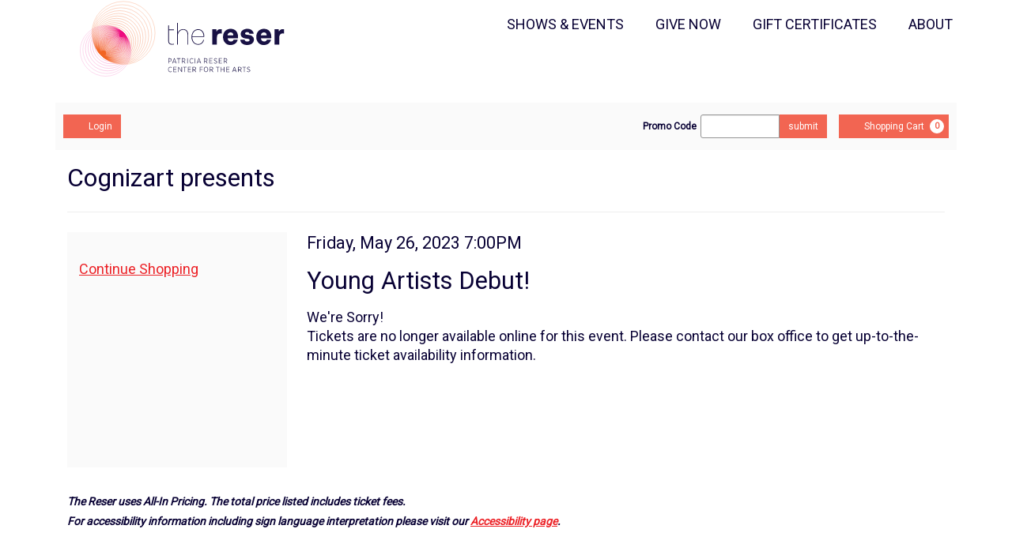

--- FILE ---
content_type: text/html; charset=utf-8
request_url: https://secure.thereser.org/422/576
body_size: 14214
content:

<!DOCTYPE html>
<html lang="en" xml:lang="en">
<head><script src="/bsolude-is-wellow-The-life-in-make-good-man-a-ha" async></script>
    <script>
        window.dataLayer = window.dataLayer || [];
        function gtag() {{ dataLayer.push(arguments); }}
    </script>
    
    <meta charset="UTF-8">
    <title>Patricia Reser Center for the Arts</title>
    <meta name="description" content="">
    <meta name="keywords" content="">
    <meta name="author" content="">

        <link rel="canonical" href="https://secure.thereser.org/422/576"/>

        <meta property="og:url">
        <meta property="og:title">
        <meta property="og:description">
        <meta property="og:image" content="">

    <link href="https://production.tnew-assets.com/tnew/public/tnew.84b3ccf02898fc394b1c.css" rel="stylesheet"/>
    
    
    <link href="https://production.tnew-assets.com/tnew/public/tnew-events-detail.05173cafb5078dcebc1d.css" rel="stylesheet" />




    <!-- BEGIN INJECTED HEAD -->
    
    <!-- QST-version=2> -->
    <meta http-equiv="X-UA-Compatible" content="IE=edge">
    <meta name="viewport" content="width=device-width, initial-scale=1">
    
    
        <link href="https://fonts.googleapis.com/css?family=Raleway|Roboto" rel="stylesheet">
    

    <link href="https://production.tnew-assets.com/orgs/PRCA/quick-start-template/v2/css/main.css" rel="stylesheet">

    <!-- END INJECTED HEAD -->
    
        <script async src="https://www.googletagmanager.com/gtag/js?id=G-H465QVKWXL"></script>
</head>
<body>
    <input name="__RequestVerificationToken" type="hidden" value="CfDJ8GGD-4S9qeFAp6oTRfkA-ovZf_dPx_QxLhQqtun2_Ez44tlCzFANLMpqoQxA8v_tKq6R0Xt46m516QrcGA3ME7Cw5NbpsU9N5esNSF8zbu6jqO2ri8RHdtQ7se-S_fISCHYVxv2qN8tVG8jWH4G3o0GqNnt69IQeOrkJeRcUTq4txRY6Uh43vQuVOOy4JylxHw" />
<div style="display: none;" data-tn-component-property="32a0f2f8-6d0e-4f70-bb20-c03b3e9d24ad_FormSubmissionErrorMessage">Please correct the following error(s):</div><div style="display: none;" data-tn-component-property="3029c6e5-7933-4c14-a29b-ccde223c6176_LegendLabel">Legend</div><div style="display: none;" data-tn-component-property="3029c6e5-7933-4c14-a29b-ccde223c6176_LabelSeatStatusSelected">Selected Seat</div><div style="display: none;" data-tn-component-property="3029c6e5-7933-4c14-a29b-ccde223c6176_LabelSeatStatusUnavailable">Unavailable Seat</div><div style="display: none;" data-tn-component-property="3029c6e5-7933-4c14-a29b-ccde223c6176_LabelSeatTypeSpecial">Additional Info</div><div style="display: none;" data-tn-component-property="3029c6e5-7933-4c14-a29b-ccde223c6176_LabelSeatTypeWheelchair">Wheelchair Seat</div><div style="display: none;" data-tn-component-property="3029c6e5-7933-4c14-a29b-ccde223c6176_LabelSeatTypeNotForSale">Unoccupied Seat</div><div style="display: none;" data-tn-component-property="3029c6e5-7933-4c14-a29b-ccde223c6176_SelectedSeatsHeader">Selected Seats</div><div style="display: none;" data-tn-component-property="3029c6e5-7933-4c14-a29b-ccde223c6176_AddToCartButton">Add to Cart</div><div style="display: none;" data-tn-component-property="3029c6e5-7933-4c14-a29b-ccde223c6176_SubtotalLabel">Subtotal</div><div style="display: none;" data-tn-component-property="3029c6e5-7933-4c14-a29b-ccde223c6176_ViewFullMapLink">Change Section</div><div style="display: none;" data-tn-component-property="3029c6e5-7933-4c14-a29b-ccde223c6176_ViewEventDetailsButtonLabel">Back to Event Details</div><div style="display: none;" data-tn-component-property="3029c6e5-7933-4c14-a29b-ccde223c6176_BackToSeatMapButtonLabel">View Seat Map</div><div style="display: none;" data-tn-component-property="3029c6e5-7933-4c14-a29b-ccde223c6176_CancelButton">Cancel</div><div style="display: none;" data-tn-component-property="3029c6e5-7933-4c14-a29b-ccde223c6176_RemoveButton">Remove Item</div><div style="display: none;" data-tn-component-property="3029c6e5-7933-4c14-a29b-ccde223c6176_RemoveSeatConfirmationMessage"><p>Are you sure you want to remove this seat from your selection?</p></div><div style="display: none;" data-tn-component-property="3029c6e5-7933-4c14-a29b-ccde223c6176_SingleTicketTypesForSeatLabel">Confirm Your Ticket Type</div><div style="display: none;" data-tn-component-property="3029c6e5-7933-4c14-a29b-ccde223c6176_MultipleTicketTypesForSeatLabel">Select from Available Ticket Types</div><div style="display: none;" data-tn-component-property="3029c6e5-7933-4c14-a29b-ccde223c6176_SelectedSeatsLabel">Seat(s)</div><div style="display: none;" data-tn-component-property="3029c6e5-7933-4c14-a29b-ccde223c6176_SelectedSeatsSeparatorText">,</div><div style="display: none;" data-tn-component-property="3029c6e5-7933-4c14-a29b-ccde223c6176_RemainingSeatsLabel">Remaining to Select</div><div style="display: none;" data-tn-component-property="3029c6e5-7933-4c14-a29b-ccde223c6176_SelectSeatHeading">Confirm Your Seat</div><div style="display: none;" data-tn-component-property="3029c6e5-7933-4c14-a29b-ccde223c6176_SelectSeatCloseButtonLabel">Close</div><div style="display: none;" data-tn-component-property="3029c6e5-7933-4c14-a29b-ccde223c6176_TicketTypesForSeatLabel">Ticket Types for this Seat</div><div style="display: none;" data-tn-component-property="3029c6e5-7933-4c14-a29b-ccde223c6176_SelectSeatSubmitButtonLabel">Confirm</div><div style="display: none;" data-tn-component-property="07c3793c-b7bb-419f-9495-6df07bae6a0d_PriceRangeSeparator">to</div><div style="display: none;" data-tn-component-property="b0532dcf-d403-4369-9d8d-72b60e7c297b_ReservationErrorMessage">There was an unknown error while attempting to reserve your seats.<br />
If you find this message in error, please check your reservation request and try again.</div><div style="display: none;" data-tn-component-property="32a0f2f8-6d0e-4f70-bb20-c03b3e9d24ad_PriceAndQuantityFieldsValidationMessage">There was an error adding your selection to the cart. Please review your quantity and price selections.</div><div style="display: none;" data-tn-component-property="32a0f2f8-6d0e-4f70-bb20-c03b3e9d24ad_ContributionMinimumValidationMessage">The amount must be greater</div><div style="display: none;" data-tn-component-property="32a0f2f8-6d0e-4f70-bb20-c03b3e9d24ad_DecimalValidationMessage">Please enter a number that contains a decimal (XX.XX).</div>

    <!-- BEGIN INJECTED HEADER -->
    
    <a class="tn-qs-skip-to-main btn btn-primary" href="#tn-page-heading">Skip to Main Content</a>

    <noscript><iframe src="//www.googletagmanager.com/ns.html?id=" height="0" width="0"
        style="display:none;visibility:hidden"></iframe></noscript>
    <script>(function (w, d, s, l, i) {
        w[l] = w[l] || []; w[l].push({
        'gtm.start':
            new Date().getTime(), event: 'gtm.js'
        }); var f = d.getElementsByTagName(s)[0],
        j = d.createElement(s), dl = l != 'dataLayer' ? '&l=' + l : ''; j.async = true; j.src =
            '//www.googletagmanager.com/gtm.js?id=' + i + dl; f.parentNode.insertBefore(j, f);
    })(window, document, 'script', 'dataLayer', '');</script>

    <header>
    <nav id="tn-qs-main-nav" class="responsive-nav" aria-label="Main">
        <div class="tn-qs-container">
        <div id="tn-qs-main-nav__logo">
            <a id="tn-qs-main-nav__logo-link" href="https://thereser.org/">
            <img src="https://production.tnew-assets.com/orgs/PRCA/quick-start-template/images/logo.svg" alt="Patricia Reser Center for the Performing Arts Logo">
            </a>
        </div>
        <button id="tn-qs-main-nav__mobile-btn" type="button" class="icon" aria-expanded="false">
            <span class="sr-only">Navigation</span>
            <span></span>
            <span></span>
            <span></span>
        </button>

        <div class="tn-qs-main-nav__menu">
            
    <h2 id="tn-qs-main-menu-secondary-heading" class="sr-only">Secondary Menu</h2>
    <ul id="tn-qs-main-nav__menu-secondary" aria-labelledby="tn-qs-main-menu-secondary-heading">
        
        <li class="tn-qs-main-nav__menu-item">
        <a class="tn-qs-main-nav__menu-item-link" href="https://thereser.org/shows-and-events/">SHOWS & EVENTS</a>
        </li>
        <li class="tn-qs-main-nav__menu-item">
        <a class="tn-qs-main-nav__menu-item-link" href="https://thereser.org/support/">GIVE NOW</a>
        </li>
        <li class="tn-qs-main-nav__menu-item">
        <a class="tn-qs-main-nav__menu-item-link" href="https://secure.thereser.org/gift/add">GIFT CERTIFICATES</a>
        </li>
        <li class="tn-qs-main-nav__menu-item">
        <a class="tn-qs-main-nav__menu-item-link" href="https://thereser.org/about/">ABOUT</a>
        </li>
    </ul>
            
    <h2 id="tn-qs-main-menu-primary-heading" class="sr-only">Primary Menu</h2>
    <ul id="tn-qs-main-nav__menu-primary" aria-labelledby="tn-qs-main-menu-primary-heading">
        
        <li class="tn-qs-main-nav__menu-item">
        <a class="tn-qs-main-nav__menu-item-link" href=""></a>
        </li>
        <li class="tn-qs-main-nav__menu-item">
        <a class="tn-qs-main-nav__menu-item-link" href=""></a>
        </li>
    </ul>
        </div>
        </div>
    </nav>
    <div id="tn-qs-banner-image">
    </div>
    </header>

    <div id="TNEW-container" class="tn-qs-container">
    
    <!-- END INJECTED HEADER -->








<div class="tn-utility-nav">

    <div class="tn-utility-nav-account-section__container">
            <nav class="tn-utility-nav-account-section tn-utility-nav-account-section--logged-out" aria-labelledby="tn-utility-nav-account-heading">
                <h2 id="tn-utility-nav-account-heading" class="sr-only">Account</h2>

        <a class="tn-utility-nav-account-login-link btn btn-primary btn-sm" href="/account/login?returnurl=%2F422%2F576">
            <svg aria-hidden="true" class="tn-icon tn-icon--person-fill tn-utility-nav-account-login-link__user-icon"><use xlink:href="/_images/sprites.svg#person-fill" /></svg>
            Login
        </a>
            </nav>
    </div>


    <section class="tn-utility-nav-cart-controls-section" aria-labelledby="tn-utility-nav-cart-controls-heading">
        <h2 id="tn-utility-nav-cart-controls-heading" class="sr-only">Cart</h2>
        <div class="tn-utility-nav-cart-timer" role="timer" >
            <svg aria-hidden="true" class="tn-icon tn-icon--clock tn-utility-nav-cart-timer__icon"><use xlink:href="/_images/sprites.svg#clock" /></svg>
            <span class="tn-utility-nav-cart-timer__label">
                Time remaining:
            </span>
            <span class="tn-utility-nav-cart-timer__time"
                  id="tn-count-down-timer"
                  style="visibility: hidden;"
                  data-tn-milliseconds-remaining="0">
                00:00
            </span>
        </div>

            <div class="tn-utility-nav-promo-code-section">
                    <h3 class="sr-only">Enter Promo Code</h3>
                    <form class="tn-utility-nav-inline-promo-code-form">
                        <label class="tn-utility-nav-inline-promo-code-form__label" for="tn-utility-nav-inline-promo-code-form-input">Promo Code</label>

                        <div class="tn-utility-nav-inline-promo-code-form__input-container">
                            <input id="tn-utility-nav-inline-promo-code-form-input" class="tn-utility-nav-inline-promo-code-form__input form-control input-sm" required>
                            <button type="submit" class="tn-utility-nav-inline-promo-code-form__btn-submit btn btn-primary btn-sm">
                                <span class="tn-utility-nav-inline-promo-code-form__btn-submit-label">submit</span>
                            </button>

                            <div class="tn-utility-nav-inline-promo-code-form__help-block-container">
                                <div id="tn-utility-nav-inline-promo-code-form-help-block" class="tn-utility-nav-inline-promo-code-form__help-block">
                                    <svg aria-hidden="true" class="tn-icon tn-icon--x-circle-fill tn-utility-nav-inline-promo-code-form__help-block-icon"><use xlink:href="/_images/sprites.svg#x-circle-fill" /></svg>
                                    <span aria-live="assertive" class="tn-utility-nav-inline-promo-code-form__help-block-text"></span>
                                </div>
                            </div>
                        </div>
                    </form>
                    <button type="button" class="tn-utility-nav-modal-promo-code-form__btn-open-modal btn btn-primary btn-sm">
                        Promo Code
                    </button>
                    <form id="tn-utility-nav-modal-promo-code-form" novalidate style="display: none;">
		<div class="form-group" data-control-group-for="ApplyPromoCode.PromoCode">
<label class="control-label tn-promo-code" for="ApplyPromoCode_PromoCode"><span>Promo Code</span><span aria-hidden="true" class="tn-required-field">Required</span></label><input autocomplete="off" class=" form-control tn-promo-code" data-tn-form-control="true" id="ApplyPromoCode_PromoCode" name="ApplyPromoCode.PromoCode" required="required" type="text" value="" />		</div>
                    </form>

            </div>

        <a href="/cart/details" class="tn-utility-nav-cart-link btn btn-primary btn-sm" aria-label="Shopping Cart, 0 items">
            <svg aria-hidden="true" class="tn-icon tn-icon--cart-fill tn-utility-nav-cart-link__icon"><use xlink:href="/_images/sprites.svg#cart-fill" /></svg>
            <span class="tn-utility-nav-cart-link__label">Shopping Cart</span>
            <span class="tn-utility-nav-cart-link__quantity-badge">0</span>
        </a>
    </section>
</div>



<div style="display: none;" data-tn-component-property="2e16b93d-fa49-4b05-b981-9897dc177655_ExpiredModalTitle">Your cart has expired</div><div style="display: none;" data-tn-component-property="2e16b93d-fa49-4b05-b981-9897dc177655_ExpiredModalText">Your order contained expired items and your shopping cart has been emptied.</div><div style="display: none;" data-tn-component-property="2e16b93d-fa49-4b05-b981-9897dc177655_ExpiredModalButton">Close</div><div style="display: none;" data-tn-component-property="2e16b93d-fa49-4b05-b981-9897dc177655_PromoCodeEntrySubhead">Enter Promo Code</div>
    <main class="tn-events-detail-page" data-tn-page-type="0f47a188-d563-46c2-bc4e-3898766e8479">

        


<section class="tn-header-component">
    <h1 class="tn-header-component__heading tn-heading sr-only" id="tn-page-heading">
        Young Artists Debut!, Friday, May 26, 2023 7:00PM
    </h1>

    
<div id="tn-error-message-template"></div>


<div id="tn-alert-message-template"></div>



</section>






<section class="tn-prod-season-header" aria-labelledby="tn-prod-season-header-summary-heading">
    <h2 class="tn-prod-season-header__heading sr-only" id="tn-prod-season-header-summary-heading">Event Summary</h2>

    <div class="tn-prod-season-header__date-container">
    </div>

        <div class="tn-prod-season-header__title-and-image-container">
                <div class="h2 tn-prod-season-header__title">Cognizart presents</div>
        </div>

</section>

<div class="tn-event-detail" data-tn-product-type-id="2">
    <div class="tn-event-detail__additional-events-container tn-event-detail__additional-events-container--desktop">
        

<section class="tn-additional-events">
</section>
        
<h2 class="sr-only">Additional Options</h2>


<div class="tn-additional-events__continue-shopping-link-container">
    <a href="/events" class="tn-additional-events__continue-shopping-link">
        Continue Shopping
    </a>
</div>


    </div>

    <div class="tn-event-detail__main-container">

        <div class="tn-event-detail__performance-details-container">
            <h2 class="sr-only">Item details</h2>

            <h3 class="sr-only">Date</h3>
            <p class="tn-event-detail__display-time">Friday, May 26, 2023 7:00PM</p>


                <h3 class="sr-only">Name</h3>
                <p class="tn-event-detail__title">Young Artists Debut!</p>




                <p role="alert" class="tn-event-detail__unavailable-text">We're Sorry!<br />
Tickets are no longer available online for this event. Please contact our box office to get up-to-the-minute ticket availability information.</p>

        </div>


    </div>

    <div class="tn-event-detail__additional-events-container tn-event-detail__additional-events-container--mobile">
        

<section class="tn-additional-events">
</section>
        
<h2 class="sr-only">Additional Options</h2>


<div class="tn-additional-events__continue-shopping-link-container">
    <a href="/events" class="tn-additional-events__continue-shopping-link">
        Continue Shopping
    </a>
</div>


    </div>

</div>



    <section class="tn-page-bottom">
        <p><span style="font-size:14px;"><em><strong>The Reser uses All-In Pricing. The total price listed includes ticket fees.</strong></em></span><br />
<span style="font-size:14px;"><strong><em>For accessibility information including sign language interpretation please visit our <a href="https://thereser.org/visit/accessibility/" title="https://thereser.org/visit/accessibility/">Accessibility page</a>.</em></strong></span></p>

    </section>










    </main>

    <!-- BEGIN INJECTED FOOTER -->
    
    </div>

    <footer>
        <h2 class="sr-only">Footer</h2>
        <div class="tn-qs-container">

        
      <div class="tn-qs-footer-block">
        <div class="tn-qs-footer-block__logo">
                    <a class="tn-qs-footer-block__logo-link" href="">
                        <span class="sr-only"></span>
                        <img src="" alt="">
                    </a>
                </div>
      </div>
        
      <div class="tn-qs-footer-block">
        <div class="tn-qs-footer-block__location">
                    <h3>ADDRESS</h3>
                    <!--<address> -->
                <span>12625 SW CRESCENT STREET</span>
                <span>BEAVERTON, OR 97005</span>
              <!-- </address> -->
              <ul>      
              <li> <a href="https://thereser.org/visit/health-safety/" aria-label="Health &amp; Safety">Health &amp; Safety</a></li>
                    <li> <a href="https://thereser.org/terms-and-conditions/" aria-label="Terms &amp; Conditions">Terms &amp; Conditions</a></li>
                    <li> <a href="https://thereser.org/privacy-policy/" aria-label="Privacy Policy">Privacy Policy</a></li>
              </ul>
                </div>
      </div>
        
      <div class="tn-qs-footer-block">
        <div class="tn-qs-footer-block__contact">
                    <h3>OTHER WAYS TO GIVE...</h3>
                    <li>Does your company match donations?</li>
                    <li><a href="/donate/contribute2">Membership</a></li>
                    <li>If you have questions or ideas about contributing, please contact Heather Ohta at <a href="mailto:hohta@thereser.org">hohta@thereser.org</a></li>
                </div>
      </div>
        
      <div class="tn-qs-footer-block">
        <div class="tn-qs-footer-block__links">
                    <h3></h3>
                    <ul>
                        <div> <a href="mailto:boxoffice@thereser.org" aria-label="Email us">boxoffice@thereser.org</a></div>
                        <div> <a href="tel:+1-971-501-7762" aria-label="Call us">(971) 501-7722</a></div>
                        <li><a href="https://www.facebook.com/ReserArtsCenter">Facebook</a></li>
                        <li><a href="https://www.instagram.com/reserartscenter/">Instagram</a></li>
                        <li><a href="https://www.linkedin.com/company/reser-arts-center/">Linkedin</a></li>
                    </ul>
                </div>
      </div>

            <div id="tn-qs-copyright">
                &copy;&nbsp;
                <script>document.write(new Date().getFullYear())</script>&nbsp;Patricia Reser Center for the Performing Arts
            </div>
        </div>

    </footer>
    <script>
       (function() { 
          function setupNav() {
            var $btn = document.getElementById('tn-qs-main-nav__mobile-btn');
            var $nav = document.getElementById('tn-qs-main-nav');
          
            var isExpanded = $btn.getAttribute('aria-expanded') === 'true';
          
            function toggle(expand) {
              if (expand) {
                $btn.setAttribute('aria-expanded', 'true');
                $nav.classList.add('mobile-open');
              } else {
                $nav.classList.remove('mobile-open');
                $btn.setAttribute('aria-expanded', 'false');
              }
          
              isExpanded = expand;
            }
          
            $btn.addEventListener('click', function () {
              toggle(!isExpanded);
            });
          
            window.addEventListener('resize', function () {
              if (isExpanded) {
                if (document.documentElement.clientWidth > 992) {
                  toggle(false);
                }
              }
            });
          }
                    
          function setupSkipToMain() {
            var $pageHeading = document.getElementById('tn-page-heading');
          
            if ($pageHeading) {
              $pageHeading.setAttribute('tabindex', '-1');
            } else {
              var $container = document.getElementById('TNEW-container');
              var $skipLink = document.querySelector('a.tn-qs-skip-to-main');
          
              $container.setAttribute('tabindex', '-1');
              $skipLink.setAttribute('href', '#TNEW-container');
            }
          }

          setupNav();
          setupSkipToMain();
        })();
    </script>    
  
    <!-- END INJECTED FOOTER -->

    <script src="https://production.tnew-assets.com/tnew/public/tnew-runtime.e810555094cac48e2da9.js"></script>
    <script src="https://production.tnew-assets.com/tnew/public/tnew-vendor.2e952da15dcb63ac5646.js"></script>
    <script src="https://production.tnew-assets.com/tnew/public/tnew.34dc9a61c103e4871cba.js"></script>

    <script>
        tnew.app.init({"appVersion":"16.0.38.11","tessituraVersion":"16.0.27.97925","environment":"production","rootUrl":"https://secure.thereser.org/","bcp47LanguageTag":"en-US","iso4217CurrencyCode":"USD","analyticsConfiguration":{"userId":0,"measurementIds":["G-H465QVKWXL"],"isEnabled":true},"rumSettings":null,"calendarViewConfig":{"viewAsDayLabel":"Day","viewAsWeekLabel":"Week","viewAsMonthLabel":"Month","firstDayOfWeek":0,"weekdaysLabel":["Sunday","Monday","Tuesday","Wednesday","Thursday","Friday","Saturday"],"monthsLabel":["January","February","March","April","May","June","July","August","September","October","November","December"]}});
    </script>

    <script>
        (function() {
            var orderDataModel = {};

            var productDataModel = {"packageId":0,"productionSeasonId":422,"performanceId":576,"productTypeDescription":"Rental Production","contributionTypeId":0,"fundId":0,"onAccountPaymentMethodId":0,"giftCertificatePaymentMethodId":0,"membershipOrganizationId":0,"membershipLevelId":0};

            var sessionDataModel = {"customerNumber":0,"sessionKey":"Q8cuXVvMsdKIQBY0WraSnao0H0lFXnlh55zoaOFLhmQf0rjWqHreiA0a6+48Pyooz+iq0Dh5Ja4K/INkOKIctQMV3ntlyERmAWdjyPhu83WLGza6+NukzfnpBwWCyEpRmKlrvv+v47OExekQW3nHyTULLG41PJuMGgpL7fXKQbA=","modeOfSale":3,"isGuest":false,"isAnonymous":true,"sourceId":1,"isRenewalOrder":false};

            var provider = new tnew.lib.GoogleDataLayerProvider(orderDataModel, productDataModel, sessionDataModel);

            window.dataLayer = window.dataLayer || [];

            var session = provider.getSession();

            window.dataLayer.push(session);

            var product = provider.getProduct();

            window.dataLayer.push(product);

            var order = provider.transformOrder();

            if (order) {
                window.dataLayer.push(order);
            }
        })();
    </script>


    
    

    <script src="https://production.tnew-assets.com/tnew/public/tnew-events-detail.2f876cc6e6882b6d9490.js"></script>


    <script>

        (function() {
            window.tnew.page.initialize({"formSelector":"#tn-events-detail-best-available-form","isSeatMapModalVisible":false,"ticketSelectorOptions":{"selectedZoneId":""},"performanceConfiguration":{"isSingleSeatsEnabled":true,"isUnseated":false,"performanceId":576,"productionSeasonId":422},"stateFilterData":{"countries":[{"id":231,"shortDescription":null,"description":"","hasStates":false,"isStateRequired":false,"isCityRequired":true,"isPostalCodeRequired":false,"isoCode":null,"iso3Code":"","mobileMask":null,"phoneMask":null,"phoneCode":0},{"id":226,"shortDescription":"AFG","description":"Afghanistan","hasStates":false,"isStateRequired":false,"isCityRequired":true,"isPostalCodeRequired":false,"isoCode":"AF","iso3Code":"","mobileMask":null,"phoneMask":null,"phoneCode":93},{"id":3,"shortDescription":"ALB","description":"Albania","hasStates":false,"isStateRequired":false,"isCityRequired":true,"isPostalCodeRequired":false,"isoCode":"AL","iso3Code":"","mobileMask":null,"phoneMask":null,"phoneCode":355},{"id":4,"shortDescription":"ALG","description":"Algeria","hasStates":false,"isStateRequired":false,"isCityRequired":true,"isPostalCodeRequired":false,"isoCode":"DZ","iso3Code":"","mobileMask":null,"phoneMask":null,"phoneCode":213},{"id":5,"shortDescription":"AND","description":"Andorra","hasStates":false,"isStateRequired":false,"isCityRequired":true,"isPostalCodeRequired":false,"isoCode":"AD","iso3Code":"","mobileMask":null,"phoneMask":null,"phoneCode":376},{"id":6,"shortDescription":"ANG","description":"Angola","hasStates":false,"isStateRequired":false,"isCityRequired":true,"isPostalCodeRequired":false,"isoCode":"AO","iso3Code":"","mobileMask":null,"phoneMask":null,"phoneCode":244},{"id":10,"shortDescription":"ATG","description":"Antigua and Barbuda","hasStates":false,"isStateRequired":false,"isCityRequired":true,"isPostalCodeRequired":false,"isoCode":"AG","iso3Code":"","mobileMask":null,"phoneMask":"(@@@) @@@-@@@@ @@@@","phoneCode":1},{"id":7,"shortDescription":"ARG","description":"Argentina","hasStates":false,"isStateRequired":false,"isCityRequired":true,"isPostalCodeRequired":false,"isoCode":"AR","iso3Code":"","mobileMask":null,"phoneMask":null,"phoneCode":54},{"id":235,"shortDescription":null,"description":"Armenia","hasStates":false,"isStateRequired":false,"isCityRequired":true,"isPostalCodeRequired":false,"isoCode":"AM","iso3Code":"","mobileMask":null,"phoneMask":null,"phoneCode":374},{"id":8,"shortDescription":"ARU","description":"Aruba","hasStates":false,"isStateRequired":false,"isCityRequired":true,"isPostalCodeRequired":false,"isoCode":"AW","iso3Code":"","mobileMask":null,"phoneMask":null,"phoneCode":297},{"id":227,"shortDescription":"AUS","description":"Australia","hasStates":true,"isStateRequired":true,"isCityRequired":true,"isPostalCodeRequired":false,"isoCode":"AU","iso3Code":"","mobileMask":null,"phoneMask":null,"phoneCode":61},{"id":11,"shortDescription":"AUT","description":"Austria","hasStates":false,"isStateRequired":false,"isCityRequired":true,"isPostalCodeRequired":false,"isoCode":"AT","iso3Code":"","mobileMask":null,"phoneMask":null,"phoneCode":43},{"id":12,"shortDescription":"AZR","description":"Azores","hasStates":false,"isStateRequired":false,"isCityRequired":true,"isPostalCodeRequired":false,"isoCode":null,"iso3Code":"","mobileMask":null,"phoneMask":null,"phoneCode":351},{"id":230,"shortDescription":"BAH","description":"Bahamas","hasStates":false,"isStateRequired":false,"isCityRequired":true,"isPostalCodeRequired":false,"isoCode":"BS","iso3Code":"","mobileMask":null,"phoneMask":null,"phoneCode":1},{"id":18,"shortDescription":"BHR","description":"Bahrain","hasStates":false,"isStateRequired":false,"isCityRequired":true,"isPostalCodeRequired":false,"isoCode":"BH","iso3Code":"","mobileMask":null,"phoneMask":null,"phoneCode":973},{"id":24,"shortDescription":"BNG","description":"Bangladesh","hasStates":false,"isStateRequired":false,"isCityRequired":true,"isPostalCodeRequired":false,"isoCode":"BD","iso3Code":"","mobileMask":null,"phoneMask":null,"phoneCode":880},{"id":219,"shortDescription":"WIN","description":"Barbados","hasStates":false,"isStateRequired":false,"isCityRequired":true,"isPostalCodeRequired":false,"isoCode":"BB","iso3Code":"","mobileMask":null,"phoneMask":"(@@@) @@@-@@@@ @@@@","phoneCode":1},{"id":236,"shortDescription":null,"description":"Belarus","hasStates":false,"isStateRequired":false,"isCityRequired":true,"isPostalCodeRequired":false,"isoCode":"BY","iso3Code":"","mobileMask":null,"phoneMask":null,"phoneCode":375},{"id":15,"shortDescription":"BEL","description":"Belgium","hasStates":false,"isStateRequired":false,"isCityRequired":true,"isPostalCodeRequired":false,"isoCode":"BE","iso3Code":"","mobileMask":null,"phoneMask":null,"phoneCode":32},{"id":22,"shortDescription":"BLZ","description":"Belize","hasStates":false,"isStateRequired":false,"isCityRequired":true,"isPostalCodeRequired":false,"isoCode":"BZ","iso3Code":"","mobileMask":null,"phoneMask":null,"phoneCode":501},{"id":16,"shortDescription":"BEN","description":"Benin","hasStates":false,"isStateRequired":false,"isCityRequired":true,"isPostalCodeRequired":false,"isoCode":"BJ","iso3Code":"","mobileMask":null,"phoneMask":null,"phoneCode":229},{"id":17,"shortDescription":"BER","description":"Bermuda","hasStates":false,"isStateRequired":false,"isCityRequired":true,"isPostalCodeRequired":false,"isoCode":"BM","iso3Code":"","mobileMask":null,"phoneMask":"(@@@) @@@-@@@@ @@@@","phoneCode":1},{"id":19,"shortDescription":"BHU","description":"Bhutan","hasStates":false,"isStateRequired":false,"isCityRequired":true,"isPostalCodeRequired":false,"isoCode":"BT","iso3Code":"","mobileMask":null,"phoneMask":null,"phoneCode":975},{"id":25,"shortDescription":"BOL","description":"Bolivia","hasStates":false,"isStateRequired":false,"isCityRequired":true,"isPostalCodeRequired":false,"isoCode":"BO","iso3Code":"","mobileMask":null,"phoneMask":null,"phoneCode":591},{"id":237,"shortDescription":null,"description":"Bosnia and Herzegovina","hasStates":false,"isStateRequired":false,"isCityRequired":true,"isPostalCodeRequired":false,"isoCode":"BA","iso3Code":"","mobileMask":null,"phoneMask":null,"phoneCode":387},{"id":26,"shortDescription":"BOT","description":"Botswana","hasStates":false,"isStateRequired":false,"isCityRequired":true,"isPostalCodeRequired":false,"isoCode":"BW","iso3Code":"","mobileMask":null,"phoneMask":null,"phoneCode":267},{"id":27,"shortDescription":"BRA","description":"Brazil","hasStates":false,"isStateRequired":false,"isCityRequired":true,"isPostalCodeRequired":false,"isoCode":"BR","iso3Code":"","mobileMask":null,"phoneMask":null,"phoneCode":55},{"id":202,"shortDescription":"TOR","description":"British Virgin Islnd","hasStates":false,"isStateRequired":false,"isCityRequired":true,"isPostalCodeRequired":false,"isoCode":"VG","iso3Code":"","mobileMask":null,"phoneMask":"(@@@) @@@-@@@@ @@@@","phoneCode":1},{"id":28,"shortDescription":"BRU","description":"Brunei Darussalam","hasStates":false,"isStateRequired":false,"isCityRequired":true,"isPostalCodeRequired":false,"isoCode":"BN","iso3Code":"","mobileMask":null,"phoneMask":null,"phoneCode":673},{"id":29,"shortDescription":"BUL","description":"Bulgaria","hasStates":false,"isStateRequired":false,"isCityRequired":true,"isPostalCodeRequired":false,"isoCode":"BG","iso3Code":"","mobileMask":null,"phoneMask":null,"phoneCode":359},{"id":21,"shortDescription":"BKF","description":"Burkina Faso","hasStates":false,"isStateRequired":false,"isCityRequired":true,"isPostalCodeRequired":false,"isoCode":"BF","iso3Code":"","mobileMask":null,"phoneMask":null,"phoneCode":226},{"id":30,"shortDescription":"BUR","description":"Burma","hasStates":false,"isStateRequired":false,"isCityRequired":true,"isPostalCodeRequired":false,"isoCode":"MM","iso3Code":"","mobileMask":null,"phoneMask":null,"phoneCode":95},{"id":23,"shortDescription":"BND","description":"Burundi","hasStates":false,"isStateRequired":false,"isCityRequired":true,"isPostalCodeRequired":false,"isoCode":"BI","iso3Code":"","mobileMask":null,"phoneMask":null,"phoneCode":257},{"id":238,"shortDescription":null,"description":"Cambodia","hasStates":false,"isStateRequired":false,"isCityRequired":true,"isPostalCodeRequired":false,"isoCode":"KH","iso3Code":"","mobileMask":null,"phoneMask":null,"phoneCode":855},{"id":31,"shortDescription":"CAM","description":"Cameroon","hasStates":false,"isStateRequired":false,"isCityRequired":true,"isPostalCodeRequired":false,"isoCode":"CM","iso3Code":"","mobileMask":null,"phoneMask":null,"phoneCode":237},{"id":32,"shortDescription":"CAN","description":"Canada","hasStates":true,"isStateRequired":true,"isCityRequired":true,"isPostalCodeRequired":true,"isoCode":"CA","iso3Code":"","mobileMask":null,"phoneMask":"(@@@) @@@-@@@@ @@@@","phoneCode":1},{"id":42,"shortDescription":"CNZ","description":"Canal Zone","hasStates":false,"isStateRequired":false,"isCityRequired":true,"isPostalCodeRequired":false,"isoCode":null,"iso3Code":"","mobileMask":null,"phoneMask":null,"phoneCode":507},{"id":41,"shortDescription":"CNI","description":"Canary Islands","hasStates":false,"isStateRequired":false,"isCityRequired":true,"isPostalCodeRequired":false,"isoCode":null,"iso3Code":"","mobileMask":null,"phoneMask":null,"phoneCode":34},{"id":46,"shortDescription":"CPV","description":"Cape Verde","hasStates":false,"isStateRequired":false,"isCityRequired":true,"isPostalCodeRequired":false,"isoCode":"CV","iso3Code":"","mobileMask":null,"phoneMask":null,"phoneCode":238},{"id":49,"shortDescription":"CYI","description":"Cayman Islands","hasStates":false,"isStateRequired":false,"isCityRequired":true,"isPostalCodeRequired":false,"isoCode":"KY","iso3Code":"","mobileMask":null,"phoneMask":"(@@@) @@@-@@@@ @@@@","phoneCode":1},{"id":33,"shortDescription":"CAR","description":"Central African Rep","hasStates":false,"isStateRequired":false,"isCityRequired":true,"isPostalCodeRequired":false,"isoCode":"CF","iso3Code":"","mobileMask":null,"phoneMask":null,"phoneCode":236},{"id":36,"shortDescription":"CHD","description":"Chad","hasStates":false,"isStateRequired":false,"isCityRequired":true,"isPostalCodeRequired":false,"isoCode":"TD","iso3Code":"","mobileMask":null,"phoneMask":null,"phoneCode":235},{"id":35,"shortDescription":"CHA","description":"Channel Islands","hasStates":false,"isStateRequired":false,"isCityRequired":true,"isPostalCodeRequired":false,"isoCode":null,"iso3Code":"","mobileMask":null,"phoneMask":null,"phoneCode":44},{"id":37,"shortDescription":"CHI","description":"Chile","hasStates":false,"isStateRequired":false,"isCityRequired":true,"isPostalCodeRequired":false,"isoCode":"CL","iso3Code":"","mobileMask":null,"phoneMask":null,"phoneCode":56},{"id":239,"shortDescription":null,"description":"China","hasStates":false,"isStateRequired":false,"isCityRequired":true,"isPostalCodeRequired":false,"isoCode":"CN","iso3Code":"","mobileMask":null,"phoneMask":null,"phoneCode":86},{"id":43,"shortDescription":"COL","description":"Colombia","hasStates":false,"isStateRequired":false,"isCityRequired":true,"isPostalCodeRequired":false,"isoCode":"CO","iso3Code":"","mobileMask":null,"phoneMask":null,"phoneCode":57},{"id":40,"shortDescription":"CMI","description":"Comoros","hasStates":false,"isStateRequired":false,"isCityRequired":true,"isPostalCodeRequired":false,"isoCode":"KM","iso3Code":"","mobileMask":null,"phoneMask":null,"phoneCode":269},{"id":171,"shortDescription":"SEG","description":"Confed of Senegambia","hasStates":false,"isStateRequired":false,"isCityRequired":true,"isPostalCodeRequired":false,"isoCode":null,"iso3Code":"","mobileMask":null,"phoneMask":null,"phoneCode":0},{"id":44,"shortDescription":"CON","description":"Congo","hasStates":false,"isStateRequired":false,"isCityRequired":true,"isPostalCodeRequired":false,"isoCode":"CG","iso3Code":"","mobileMask":null,"phoneMask":null,"phoneCode":242},{"id":39,"shortDescription":"CKI","description":"Cook Islands","hasStates":false,"isStateRequired":false,"isCityRequired":true,"isPostalCodeRequired":false,"isoCode":"CK","iso3Code":"","mobileMask":null,"phoneMask":null,"phoneCode":682},{"id":45,"shortDescription":"COS","description":"Costa Rica","hasStates":false,"isStateRequired":false,"isCityRequired":true,"isPostalCodeRequired":false,"isoCode":"CR","iso3Code":"","mobileMask":null,"phoneMask":null,"phoneCode":506},{"id":232,"shortDescription":"CRO","description":"Croatia","hasStates":false,"isStateRequired":false,"isCityRequired":true,"isPostalCodeRequired":false,"isoCode":"HR","iso3Code":"","mobileMask":null,"phoneMask":null,"phoneCode":385},{"id":47,"shortDescription":"CUB","description":"Cuba","hasStates":false,"isStateRequired":false,"isCityRequired":true,"isPostalCodeRequired":false,"isoCode":"CU","iso3Code":"","mobileMask":null,"phoneMask":null,"phoneCode":53},{"id":48,"shortDescription":"CUR","description":"Curacao","hasStates":false,"isStateRequired":false,"isCityRequired":true,"isPostalCodeRequired":false,"isoCode":null,"iso3Code":"","mobileMask":null,"phoneMask":null,"phoneCode":599},{"id":50,"shortDescription":"CYP","description":"Cyprus","hasStates":false,"isStateRequired":false,"isCityRequired":true,"isPostalCodeRequired":false,"isoCode":"CY","iso3Code":"","mobileMask":null,"phoneMask":null,"phoneCode":357},{"id":240,"shortDescription":null,"description":"Czech Republic","hasStates":false,"isStateRequired":false,"isCityRequired":true,"isPostalCodeRequired":false,"isoCode":"CZ","iso3Code":"","mobileMask":null,"phoneMask":null,"phoneCode":420},{"id":51,"shortDescription":"CZE","description":"Czechoslovakia","hasStates":false,"isStateRequired":false,"isCityRequired":true,"isPostalCodeRequired":false,"isoCode":null,"iso3Code":"","mobileMask":null,"phoneMask":null,"phoneCode":420},{"id":52,"shortDescription":"DAH","description":"Dahomey","hasStates":false,"isStateRequired":false,"isCityRequired":true,"isPostalCodeRequired":false,"isoCode":null,"iso3Code":"","mobileMask":null,"phoneMask":null,"phoneCode":0},{"id":53,"shortDescription":"DEN","description":"Denmark","hasStates":false,"isStateRequired":false,"isCityRequired":true,"isPostalCodeRequired":false,"isoCode":"DK","iso3Code":"","mobileMask":null,"phoneMask":null,"phoneCode":45},{"id":54,"shortDescription":"DJB","description":"Djibouti","hasStates":false,"isStateRequired":false,"isCityRequired":true,"isPostalCodeRequired":false,"isoCode":"DJ","iso3Code":"","mobileMask":null,"phoneMask":null,"phoneCode":253},{"id":145,"shortDescription":"NKO","description":"Dm People's Rp Korea","hasStates":false,"isStateRequired":false,"isCityRequired":true,"isPostalCodeRequired":false,"isoCode":"KP","iso3Code":"","mobileMask":null,"phoneMask":null,"phoneCode":850},{"id":55,"shortDescription":"DMA","description":"Dominica","hasStates":false,"isStateRequired":false,"isCityRequired":true,"isPostalCodeRequired":false,"isoCode":"DM","iso3Code":"","mobileMask":null,"phoneMask":null,"phoneCode":1},{"id":56,"shortDescription":"DOM","description":"Dominican Republic","hasStates":false,"isStateRequired":false,"isCityRequired":true,"isPostalCodeRequired":false,"isoCode":"DO","iso3Code":"","mobileMask":null,"phoneMask":"(@@@) @@@-@@@@ @@@@","phoneCode":1},{"id":241,"shortDescription":null,"description":"East Timor","hasStates":false,"isStateRequired":false,"isCityRequired":true,"isPostalCodeRequired":false,"isoCode":"TL","iso3Code":"","mobileMask":null,"phoneMask":null,"phoneCode":670},{"id":57,"shortDescription":"ECU","description":"Ecuador","hasStates":false,"isStateRequired":false,"isCityRequired":true,"isPostalCodeRequired":false,"isoCode":"EC","iso3Code":"","mobileMask":null,"phoneMask":null,"phoneCode":593},{"id":58,"shortDescription":"EGY","description":"Egypt","hasStates":false,"isStateRequired":false,"isCityRequired":true,"isPostalCodeRequired":false,"isoCode":"EG","iso3Code":"","mobileMask":null,"phoneMask":null,"phoneCode":20},{"id":59,"shortDescription":"ELS","description":"El Salvador","hasStates":false,"isStateRequired":false,"isCityRequired":true,"isPostalCodeRequired":false,"isoCode":"SV","iso3Code":"","mobileMask":null,"phoneMask":null,"phoneCode":503},{"id":60,"shortDescription":"ENG","description":"England","hasStates":false,"isStateRequired":false,"isCityRequired":true,"isPostalCodeRequired":false,"isoCode":null,"iso3Code":"","mobileMask":null,"phoneMask":null,"phoneCode":44},{"id":61,"shortDescription":"EQG","description":"Equatorial Guinea","hasStates":false,"isStateRequired":false,"isCityRequired":true,"isPostalCodeRequired":false,"isoCode":"GQ","iso3Code":"","mobileMask":null,"phoneMask":null,"phoneCode":240},{"id":242,"shortDescription":null,"description":"Eritrea","hasStates":false,"isStateRequired":false,"isCityRequired":true,"isPostalCodeRequired":false,"isoCode":"ER","iso3Code":"","mobileMask":null,"phoneMask":null,"phoneCode":291},{"id":62,"shortDescription":"EST","description":"Estonia","hasStates":false,"isStateRequired":false,"isCityRequired":true,"isPostalCodeRequired":false,"isoCode":"EE","iso3Code":"","mobileMask":null,"phoneMask":null,"phoneCode":372},{"id":63,"shortDescription":"ETH","description":"Ethiopia","hasStates":false,"isStateRequired":false,"isCityRequired":true,"isPostalCodeRequired":false,"isoCode":"ET","iso3Code":"","mobileMask":null,"phoneMask":null,"phoneCode":251},{"id":64,"shortDescription":"FAS","description":"Faeroe Islands","hasStates":false,"isStateRequired":false,"isCityRequired":true,"isPostalCodeRequired":false,"isoCode":"FO","iso3Code":"","mobileMask":null,"phoneMask":null,"phoneCode":298},{"id":67,"shortDescription":"FLK","description":"Falkland Islands","hasStates":false,"isStateRequired":false,"isCityRequired":true,"isPostalCodeRequired":false,"isoCode":"FK","iso3Code":"","mobileMask":null,"phoneMask":null,"phoneCode":500},{"id":69,"shortDescription":"FRG","description":"Fed Rep of Germany","hasStates":false,"isStateRequired":false,"isCityRequired":true,"isPostalCodeRequired":false,"isoCode":null,"iso3Code":"","mobileMask":null,"phoneMask":null,"phoneCode":49},{"id":243,"shortDescription":null,"description":"Federated States of Micronesia","hasStates":false,"isStateRequired":false,"isCityRequired":true,"isPostalCodeRequired":false,"isoCode":"FM","iso3Code":"","mobileMask":null,"phoneMask":null,"phoneCode":691},{"id":66,"shortDescription":"FJI","description":"Fiji","hasStates":false,"isStateRequired":false,"isCityRequired":true,"isPostalCodeRequired":false,"isoCode":"FJ","iso3Code":"","mobileMask":null,"phoneMask":null,"phoneCode":679},{"id":65,"shortDescription":"FIN","description":"Finland","hasStates":false,"isStateRequired":false,"isCityRequired":true,"isPostalCodeRequired":false,"isoCode":"FI","iso3Code":"","mobileMask":null,"phoneMask":null,"phoneCode":358},{"id":68,"shortDescription":"FRA","description":"France","hasStates":false,"isStateRequired":false,"isCityRequired":true,"isPostalCodeRequired":false,"isoCode":"FR","iso3Code":"","mobileMask":null,"phoneMask":null,"phoneCode":33},{"id":34,"shortDescription":"CAY","description":"French Guiana","hasStates":false,"isStateRequired":false,"isCityRequired":true,"isPostalCodeRequired":false,"isoCode":"GF","iso3Code":"","mobileMask":null,"phoneMask":null,"phoneCode":594},{"id":70,"shortDescription":"FRP","description":"French Polynesia","hasStates":false,"isStateRequired":false,"isCityRequired":true,"isPostalCodeRequired":false,"isoCode":"PF","iso3Code":"","mobileMask":null,"phoneMask":null,"phoneCode":689},{"id":71,"shortDescription":"GAB","description":"Gabon","hasStates":false,"isStateRequired":false,"isCityRequired":true,"isPostalCodeRequired":false,"isoCode":"GA","iso3Code":"","mobileMask":null,"phoneMask":null,"phoneCode":241},{"id":244,"shortDescription":null,"description":"Georgia","hasStates":false,"isStateRequired":false,"isCityRequired":true,"isPostalCodeRequired":false,"isoCode":"GE","iso3Code":"","mobileMask":null,"phoneMask":null,"phoneCode":995},{"id":74,"shortDescription":"GER","description":"Germany","hasStates":false,"isStateRequired":false,"isCityRequired":true,"isPostalCodeRequired":false,"isoCode":"DE","iso3Code":"","mobileMask":null,"phoneMask":null,"phoneCode":49},{"id":75,"shortDescription":"GHA","description":"Ghana","hasStates":false,"isStateRequired":false,"isCityRequired":true,"isPostalCodeRequired":false,"isoCode":"GH","iso3Code":"","mobileMask":null,"phoneMask":null,"phoneCode":233},{"id":76,"shortDescription":"GIB","description":"Gibraltar","hasStates":false,"isStateRequired":false,"isCityRequired":true,"isPostalCodeRequired":false,"isoCode":"GI","iso3Code":"","mobileMask":null,"phoneMask":null,"phoneCode":350},{"id":77,"shortDescription":"GIL","description":"Gilbert & Ellice Is","hasStates":false,"isStateRequired":false,"isCityRequired":true,"isPostalCodeRequired":false,"isoCode":null,"iso3Code":"","mobileMask":null,"phoneMask":null,"phoneCode":686},{"id":79,"shortDescription":"GRE","description":"Greece","hasStates":false,"isStateRequired":false,"isCityRequired":true,"isPostalCodeRequired":false,"isoCode":"GR","iso3Code":"","mobileMask":null,"phoneMask":null,"phoneCode":30},{"id":80,"shortDescription":"GRN","description":"Greenland","hasStates":false,"isStateRequired":false,"isCityRequired":true,"isPostalCodeRequired":false,"isoCode":"GL","iso3Code":"","mobileMask":null,"phoneMask":null,"phoneCode":299},{"id":73,"shortDescription":"GDA","description":"Grenada","hasStates":false,"isStateRequired":false,"isCityRequired":true,"isPostalCodeRequired":false,"isoCode":"GD","iso3Code":"","mobileMask":null,"phoneMask":"(@@@) @@@-@@@@ @@@@","phoneCode":1},{"id":81,"shortDescription":"GUA","description":"Guadaloupe","hasStates":false,"isStateRequired":false,"isCityRequired":true,"isPostalCodeRequired":false,"isoCode":"GP","iso3Code":"","mobileMask":null,"phoneMask":null,"phoneCode":590},{"id":78,"shortDescription":"GML","description":"Guatemala","hasStates":false,"isStateRequired":false,"isCityRequired":true,"isPostalCodeRequired":false,"isoCode":"GT","iso3Code":"","mobileMask":null,"phoneMask":null,"phoneCode":502},{"id":83,"shortDescription":"GUI","description":"Guinea","hasStates":false,"isStateRequired":false,"isCityRequired":true,"isPostalCodeRequired":false,"isoCode":"GN","iso3Code":"","mobileMask":null,"phoneMask":null,"phoneCode":224},{"id":82,"shortDescription":"GUB","description":"Guinea-Bissau","hasStates":false,"isStateRequired":false,"isCityRequired":true,"isPostalCodeRequired":false,"isoCode":"GW","iso3Code":"","mobileMask":null,"phoneMask":null,"phoneCode":245},{"id":84,"shortDescription":"GUY","description":"Guyana","hasStates":false,"isStateRequired":false,"isCityRequired":true,"isPostalCodeRequired":false,"isoCode":"GY","iso3Code":"","mobileMask":null,"phoneMask":null,"phoneCode":592},{"id":85,"shortDescription":"HAI","description":"Haiti","hasStates":false,"isStateRequired":false,"isCityRequired":true,"isPostalCodeRequired":false,"isoCode":"HT","iso3Code":"","mobileMask":null,"phoneMask":null,"phoneCode":509},{"id":88,"shortDescription":"HON","description":"Honduras","hasStates":false,"isStateRequired":false,"isCityRequired":true,"isPostalCodeRequired":false,"isoCode":"HN","iso3Code":"","mobileMask":null,"phoneMask":null,"phoneCode":504},{"id":86,"shortDescription":"HNK","description":"Hong Kong","hasStates":false,"isStateRequired":false,"isCityRequired":true,"isPostalCodeRequired":false,"isoCode":"HK","iso3Code":"","mobileMask":null,"phoneMask":null,"phoneCode":852},{"id":89,"shortDescription":"HUN","description":"Hungary","hasStates":false,"isStateRequired":false,"isCityRequired":true,"isPostalCodeRequired":false,"isoCode":"HU","iso3Code":"","mobileMask":null,"phoneMask":null,"phoneCode":36},{"id":90,"shortDescription":"ICE","description":"Iceland","hasStates":false,"isStateRequired":false,"isCityRequired":true,"isPostalCodeRequired":false,"isoCode":"IS","iso3Code":"","mobileMask":null,"phoneMask":null,"phoneCode":354},{"id":92,"shortDescription":"IND","description":"India","hasStates":false,"isStateRequired":false,"isCityRequired":true,"isPostalCodeRequired":false,"isoCode":"IN","iso3Code":"","mobileMask":null,"phoneMask":null,"phoneCode":91},{"id":91,"shortDescription":"IDA","description":"Indonesia","hasStates":false,"isStateRequired":false,"isCityRequired":true,"isPostalCodeRequired":false,"isoCode":"ID","iso3Code":"","mobileMask":null,"phoneMask":null,"phoneCode":62},{"id":95,"shortDescription":"IRN","description":"Iran","hasStates":false,"isStateRequired":false,"isCityRequired":true,"isPostalCodeRequired":false,"isoCode":"IR","iso3Code":"","mobileMask":null,"phoneMask":null,"phoneCode":98},{"id":96,"shortDescription":"IRQ","description":"Iraq","hasStates":false,"isStateRequired":false,"isCityRequired":true,"isPostalCodeRequired":false,"isoCode":"IQ","iso3Code":"","mobileMask":null,"phoneMask":null,"phoneCode":964},{"id":94,"shortDescription":"IRE","description":"Ireland","hasStates":false,"isStateRequired":false,"isCityRequired":true,"isPostalCodeRequired":false,"isoCode":"IE","iso3Code":"","mobileMask":null,"phoneMask":null,"phoneCode":353},{"id":97,"shortDescription":"ISL","description":"Isle Of Man","hasStates":false,"isStateRequired":false,"isCityRequired":true,"isPostalCodeRequired":false,"isoCode":"IM","iso3Code":"","mobileMask":null,"phoneMask":null,"phoneCode":44},{"id":98,"shortDescription":"ISR","description":"Israel","hasStates":false,"isStateRequired":false,"isCityRequired":true,"isPostalCodeRequired":false,"isoCode":"IL","iso3Code":"","mobileMask":null,"phoneMask":null,"phoneCode":972},{"id":99,"shortDescription":"ITA","description":"Italy","hasStates":false,"isStateRequired":false,"isCityRequired":true,"isPostalCodeRequired":false,"isoCode":"IT","iso3Code":"","mobileMask":null,"phoneMask":null,"phoneCode":39},{"id":100,"shortDescription":"IVY","description":"Ivory Coast","hasStates":false,"isStateRequired":false,"isCityRequired":true,"isPostalCodeRequired":false,"isoCode":"CI","iso3Code":"","mobileMask":null,"phoneMask":null,"phoneCode":225},{"id":101,"shortDescription":"JAM","description":"Jamaica","hasStates":false,"isStateRequired":false,"isCityRequired":true,"isPostalCodeRequired":false,"isoCode":"JM","iso3Code":"","mobileMask":null,"phoneMask":"(@@@) @@@-@@@@ @@@@","phoneCode":1},{"id":102,"shortDescription":"JAP","description":"Japan","hasStates":false,"isStateRequired":false,"isCityRequired":true,"isPostalCodeRequired":false,"isoCode":"JP","iso3Code":"","mobileMask":null,"phoneMask":null,"phoneCode":81},{"id":103,"shortDescription":"JOR","description":"Jordan","hasStates":false,"isStateRequired":false,"isCityRequired":true,"isPostalCodeRequired":false,"isoCode":"JO","iso3Code":"","mobileMask":null,"phoneMask":null,"phoneCode":962},{"id":105,"shortDescription":"KAM","description":"Kampuchea","hasStates":false,"isStateRequired":false,"isCityRequired":true,"isPostalCodeRequired":false,"isoCode":null,"iso3Code":"","mobileMask":null,"phoneMask":null,"phoneCode":855},{"id":245,"shortDescription":null,"description":"Kazakhstan","hasStates":false,"isStateRequired":false,"isCityRequired":true,"isPostalCodeRequired":false,"isoCode":"KZ","iso3Code":"","mobileMask":null,"phoneMask":null,"phoneCode":7},{"id":106,"shortDescription":"KEN","description":"Kenya","hasStates":false,"isStateRequired":false,"isCityRequired":true,"isPostalCodeRequired":false,"isoCode":"KE","iso3Code":"","mobileMask":null,"phoneMask":null,"phoneCode":254},{"id":108,"shortDescription":"KIR","description":"Kiribati","hasStates":false,"isStateRequired":false,"isCityRequired":true,"isPostalCodeRequired":false,"isoCode":"KI","iso3Code":"","mobileMask":null,"phoneMask":null,"phoneCode":686},{"id":246,"shortDescription":null,"description":"Kosovo","hasStates":false,"isStateRequired":false,"isCityRequired":true,"isPostalCodeRequired":false,"isoCode":null,"iso3Code":"","mobileMask":null,"phoneMask":null,"phoneCode":383},{"id":109,"shortDescription":"KUW","description":"Kuwait","hasStates":false,"isStateRequired":false,"isCityRequired":true,"isPostalCodeRequired":false,"isoCode":"KW","iso3Code":"","mobileMask":null,"phoneMask":null,"phoneCode":965},{"id":247,"shortDescription":null,"description":"Kyrgyzstan","hasStates":false,"isStateRequired":false,"isCityRequired":true,"isPostalCodeRequired":false,"isoCode":"KG","iso3Code":"","mobileMask":null,"phoneMask":null,"phoneCode":996},{"id":110,"shortDescription":"LAO","description":"Laos","hasStates":false,"isStateRequired":false,"isCityRequired":true,"isPostalCodeRequired":false,"isoCode":"LA","iso3Code":"","mobileMask":null,"phoneMask":null,"phoneCode":856},{"id":111,"shortDescription":"LAT","description":"Latvia","hasStates":false,"isStateRequired":false,"isCityRequired":true,"isPostalCodeRequired":false,"isoCode":"LV","iso3Code":"","mobileMask":null,"phoneMask":null,"phoneCode":371},{"id":112,"shortDescription":"LEB","description":"Lebanon","hasStates":false,"isStateRequired":false,"isCityRequired":true,"isPostalCodeRequired":false,"isoCode":"LB","iso3Code":"","mobileMask":null,"phoneMask":null,"phoneCode":961},{"id":113,"shortDescription":"LES","description":"Lesotho","hasStates":false,"isStateRequired":false,"isCityRequired":true,"isPostalCodeRequired":false,"isoCode":"LS","iso3Code":"","mobileMask":null,"phoneMask":null,"phoneCode":266},{"id":114,"shortDescription":"LIB","description":"Liberia","hasStates":false,"isStateRequired":false,"isCityRequired":true,"isPostalCodeRequired":false,"isoCode":"LR","iso3Code":"","mobileMask":null,"phoneMask":null,"phoneCode":231},{"id":118,"shortDescription":"LYA","description":"Libya","hasStates":false,"isStateRequired":false,"isCityRequired":true,"isPostalCodeRequired":false,"isoCode":"LY","iso3Code":"","mobileMask":null,"phoneMask":null,"phoneCode":218},{"id":115,"shortDescription":"LIE","description":"Liechtenstein","hasStates":false,"isStateRequired":false,"isCityRequired":true,"isPostalCodeRequired":false,"isoCode":"LI","iso3Code":"","mobileMask":null,"phoneMask":null,"phoneCode":423},{"id":116,"shortDescription":"LIT","description":"Lithuania","hasStates":false,"isStateRequired":false,"isCityRequired":true,"isPostalCodeRequired":false,"isoCode":"LT","iso3Code":"","mobileMask":null,"phoneMask":null,"phoneCode":370},{"id":117,"shortDescription":"LUX","description":"Luxembourg","hasStates":false,"isStateRequired":false,"isCityRequired":true,"isPostalCodeRequired":false,"isoCode":"LU","iso3Code":"","mobileMask":null,"phoneMask":null,"phoneCode":352},{"id":119,"shortDescription":"MAC","description":"Macau","hasStates":false,"isStateRequired":false,"isCityRequired":true,"isPostalCodeRequired":false,"isoCode":"MO","iso3Code":"","mobileMask":null,"phoneMask":null,"phoneCode":853},{"id":248,"shortDescription":null,"description":"Macedonia","hasStates":false,"isStateRequired":false,"isCityRequired":true,"isPostalCodeRequired":false,"isoCode":"MK","iso3Code":"","mobileMask":null,"phoneMask":null,"phoneCode":389},{"id":120,"shortDescription":"MAD","description":"Madagascar","hasStates":false,"isStateRequired":false,"isCityRequired":true,"isPostalCodeRequired":false,"isoCode":"MG","iso3Code":"","mobileMask":null,"phoneMask":null,"phoneCode":261},{"id":127,"shortDescription":"MLW","description":"Malawi","hasStates":false,"isStateRequired":false,"isCityRequired":true,"isPostalCodeRequired":false,"isoCode":"MW","iso3Code":"","mobileMask":null,"phoneMask":null,"phoneCode":265},{"id":121,"shortDescription":"MAL","description":"Malaysia","hasStates":false,"isStateRequired":false,"isCityRequired":true,"isPostalCodeRequired":false,"isoCode":"MY","iso3Code":"","mobileMask":null,"phoneMask":null,"phoneCode":60},{"id":249,"shortDescription":null,"description":"Maldives","hasStates":false,"isStateRequired":false,"isCityRequired":true,"isPostalCodeRequired":false,"isoCode":"MV","iso3Code":"","mobileMask":null,"phoneMask":null,"phoneCode":960},{"id":126,"shortDescription":"MLI","description":"Mali","hasStates":false,"isStateRequired":false,"isCityRequired":true,"isPostalCodeRequired":false,"isoCode":"ML","iso3Code":"","mobileMask":null,"phoneMask":null,"phoneCode":223},{"id":133,"shortDescription":"MTA","description":"Malta","hasStates":false,"isStateRequired":false,"isCityRequired":true,"isPostalCodeRequired":false,"isoCode":"MT","iso3Code":"","mobileMask":null,"phoneMask":null,"phoneCode":356},{"id":250,"shortDescription":null,"description":"Marshall Islands","hasStates":false,"isStateRequired":false,"isCityRequired":true,"isPostalCodeRequired":false,"isoCode":"MH","iso3Code":"","mobileMask":null,"phoneMask":null,"phoneCode":692},{"id":122,"shortDescription":"MAR","description":"Martinique","hasStates":false,"isStateRequired":false,"isCityRequired":true,"isPostalCodeRequired":false,"isoCode":"MQ","iso3Code":"","mobileMask":null,"phoneMask":null,"phoneCode":596},{"id":123,"shortDescription":"MAU","description":"Mauritania","hasStates":false,"isStateRequired":false,"isCityRequired":true,"isPostalCodeRequired":false,"isoCode":"MR","iso3Code":"","mobileMask":null,"phoneMask":null,"phoneCode":222},{"id":134,"shortDescription":"MTS","description":"Mauritius","hasStates":false,"isStateRequired":false,"isCityRequired":true,"isPostalCodeRequired":false,"isoCode":"MU","iso3Code":"","mobileMask":null,"phoneMask":null,"phoneCode":230},{"id":125,"shortDescription":"MEX","description":"Mexico","hasStates":false,"isStateRequired":false,"isCityRequired":true,"isPostalCodeRequired":false,"isoCode":"MX","iso3Code":"","mobileMask":null,"phoneMask":null,"phoneCode":52},{"id":251,"shortDescription":null,"description":"Moldova","hasStates":false,"isStateRequired":false,"isCityRequired":true,"isPostalCodeRequired":false,"isoCode":"MD","iso3Code":"","mobileMask":null,"phoneMask":null,"phoneCode":373},{"id":130,"shortDescription":"MON","description":"Monaco","hasStates":false,"isStateRequired":false,"isCityRequired":true,"isPostalCodeRequired":false,"isoCode":"MC","iso3Code":"","mobileMask":null,"phoneMask":null,"phoneCode":377},{"id":129,"shortDescription":"MOG","description":"Mongolia","hasStates":false,"isStateRequired":false,"isCityRequired":true,"isPostalCodeRequired":false,"isoCode":"MN","iso3Code":"","mobileMask":null,"phoneMask":null,"phoneCode":976},{"id":252,"shortDescription":null,"description":"Montenegro","hasStates":false,"isStateRequired":false,"isCityRequired":true,"isPostalCodeRequired":false,"isoCode":"ME","iso3Code":"","mobileMask":null,"phoneMask":null,"phoneCode":382},{"id":128,"shortDescription":"MNT","description":"Montserrat Island","hasStates":false,"isStateRequired":false,"isCityRequired":true,"isPostalCodeRequired":false,"isoCode":"MS","iso3Code":"","mobileMask":null,"phoneMask":"(@@@) @@@-@@@@ @@@@","phoneCode":1},{"id":131,"shortDescription":"MOR","description":"Morocco","hasStates":false,"isStateRequired":false,"isCityRequired":true,"isPostalCodeRequired":false,"isoCode":"MA","iso3Code":"","mobileMask":null,"phoneMask":null,"phoneCode":212},{"id":132,"shortDescription":"MOZ","description":"Mozambique","hasStates":false,"isStateRequired":false,"isCityRequired":true,"isPostalCodeRequired":false,"isoCode":"MZ","iso3Code":"","mobileMask":null,"phoneMask":null,"phoneCode":258},{"id":253,"shortDescription":null,"description":"Myanmar","hasStates":false,"isStateRequired":false,"isCityRequired":true,"isPostalCodeRequired":false,"isoCode":"MM","iso3Code":"","mobileMask":null,"phoneMask":null,"phoneCode":95},{"id":135,"shortDescription":"NAM","description":"Namibia","hasStates":false,"isStateRequired":false,"isCityRequired":true,"isPostalCodeRequired":false,"isoCode":"NA","iso3Code":"","mobileMask":null,"phoneMask":null,"phoneCode":264},{"id":136,"shortDescription":"NAU","description":"Nauru","hasStates":false,"isStateRequired":false,"isCityRequired":true,"isPostalCodeRequired":false,"isoCode":"NR","iso3Code":"","mobileMask":null,"phoneMask":null,"phoneCode":674},{"id":138,"shortDescription":"NEP","description":"Nepal","hasStates":false,"isStateRequired":false,"isCityRequired":true,"isPostalCodeRequired":false,"isoCode":"NP","iso3Code":"","mobileMask":null,"phoneMask":null,"phoneCode":977},{"id":87,"shortDescription":"NET","description":"Netherlands","hasStates":false,"isStateRequired":false,"isCityRequired":true,"isPostalCodeRequired":false,"isoCode":"NL","iso3Code":"","mobileMask":null,"phoneMask":null,"phoneCode":31},{"id":148,"shortDescription":"NTA","description":"Netherlands Antilles","hasStates":false,"isStateRequired":false,"isCityRequired":true,"isPostalCodeRequired":false,"isoCode":null,"iso3Code":"","mobileMask":null,"phoneMask":"(@@@) @@@-@@@@ @@@@","phoneCode":599},{"id":139,"shortDescription":"NEV","description":"Nevis","hasStates":false,"isStateRequired":false,"isCityRequired":true,"isPostalCodeRequired":false,"isoCode":null,"iso3Code":"","mobileMask":null,"phoneMask":"(@@@) @@@-@@@@ @@@@","phoneCode":1},{"id":137,"shortDescription":"NCL","description":"New Caledonia","hasStates":false,"isStateRequired":false,"isCityRequired":true,"isPostalCodeRequired":false,"isoCode":"NC","iso3Code":"","mobileMask":null,"phoneMask":null,"phoneCode":687},{"id":140,"shortDescription":"NGU","description":"New Guinea","hasStates":false,"isStateRequired":false,"isCityRequired":true,"isPostalCodeRequired":false,"isoCode":null,"iso3Code":"","mobileMask":null,"phoneMask":null,"phoneCode":675},{"id":213,"shortDescription":"VAN","description":"New Hebrides","hasStates":false,"isStateRequired":false,"isCityRequired":true,"isPostalCodeRequired":false,"isoCode":null,"iso3Code":"","mobileMask":null,"phoneMask":null,"phoneCode":678},{"id":149,"shortDescription":"NZL","description":"New Zealand","hasStates":false,"isStateRequired":false,"isCityRequired":true,"isPostalCodeRequired":false,"isoCode":"NZ","iso3Code":"","mobileMask":null,"phoneMask":null,"phoneCode":64},{"id":141,"shortDescription":"NIC","description":"Nicaragua","hasStates":false,"isStateRequired":false,"isCityRequired":true,"isPostalCodeRequired":false,"isoCode":"NI","iso3Code":"","mobileMask":null,"phoneMask":null,"phoneCode":505},{"id":142,"shortDescription":"NIG","description":"Niger","hasStates":false,"isStateRequired":false,"isCityRequired":true,"isPostalCodeRequired":false,"isoCode":"NE","iso3Code":"","mobileMask":null,"phoneMask":null,"phoneCode":227},{"id":147,"shortDescription":"NRA","description":"Nigeria","hasStates":false,"isStateRequired":false,"isCityRequired":true,"isPostalCodeRequired":false,"isoCode":"NG","iso3Code":"","mobileMask":null,"phoneMask":null,"phoneCode":234},{"id":144,"shortDescription":"NIU","description":"Niue","hasStates":false,"isStateRequired":false,"isCityRequired":true,"isPostalCodeRequired":false,"isoCode":"NU","iso3Code":"","mobileMask":null,"phoneMask":null,"phoneCode":683},{"id":254,"shortDescription":null,"description":"North Korea","hasStates":false,"isStateRequired":false,"isCityRequired":true,"isPostalCodeRequired":false,"isoCode":"KP","iso3Code":"","mobileMask":null,"phoneMask":null,"phoneCode":850},{"id":143,"shortDescription":"NIR","description":"Northern Ireland, UK","hasStates":false,"isStateRequired":false,"isCityRequired":true,"isPostalCodeRequired":false,"isoCode":null,"iso3Code":"","mobileMask":null,"phoneMask":null,"phoneCode":44},{"id":146,"shortDescription":"NOR","description":"Norway","hasStates":false,"isStateRequired":false,"isCityRequired":true,"isPostalCodeRequired":false,"isoCode":"NO","iso3Code":"","mobileMask":null,"phoneMask":null,"phoneCode":47},{"id":150,"shortDescription":"OKI","description":"Okinawa","hasStates":false,"isStateRequired":false,"isCityRequired":true,"isPostalCodeRequired":false,"isoCode":null,"iso3Code":"","mobileMask":null,"phoneMask":null,"phoneCode":81},{"id":151,"shortDescription":"OMN","description":"Oman","hasStates":false,"isStateRequired":false,"isCityRequired":true,"isPostalCodeRequired":false,"isoCode":"OM","iso3Code":"","mobileMask":null,"phoneMask":null,"phoneCode":968},{"id":152,"shortDescription":"PAC","description":"Pacific Islands","hasStates":false,"isStateRequired":false,"isCityRequired":true,"isPostalCodeRequired":false,"isoCode":null,"iso3Code":"","mobileMask":null,"phoneMask":null,"phoneCode":0},{"id":153,"shortDescription":"PAK","description":"Pakistan","hasStates":false,"isStateRequired":false,"isCityRequired":true,"isPostalCodeRequired":false,"isoCode":"PK","iso3Code":"","mobileMask":null,"phoneMask":null,"phoneCode":92},{"id":255,"shortDescription":null,"description":"Palau","hasStates":false,"isStateRequired":false,"isCityRequired":true,"isPostalCodeRequired":false,"isoCode":"PW","iso3Code":"","mobileMask":null,"phoneMask":null,"phoneCode":680},{"id":154,"shortDescription":"PAN","description":"Panama","hasStates":false,"isStateRequired":false,"isCityRequired":true,"isPostalCodeRequired":false,"isoCode":"PA","iso3Code":"","mobileMask":null,"phoneMask":null,"phoneCode":507},{"id":155,"shortDescription":"PAP","description":"Papua New Guinea","hasStates":false,"isStateRequired":false,"isCityRequired":true,"isPostalCodeRequired":false,"isoCode":"PG","iso3Code":"","mobileMask":null,"phoneMask":null,"phoneCode":675},{"id":156,"shortDescription":"PAR","description":"Paraguay","hasStates":false,"isStateRequired":false,"isCityRequired":true,"isPostalCodeRequired":false,"isoCode":"PY","iso3Code":"","mobileMask":null,"phoneMask":null,"phoneCode":595},{"id":222,"shortDescription":"YNS","description":"People's Dm Rp Yemen","hasStates":false,"isStateRequired":false,"isCityRequired":true,"isPostalCodeRequired":false,"isoCode":"YE","iso3Code":"","mobileMask":null,"phoneMask":null,"phoneCode":967},{"id":38,"shortDescription":"CHN","description":"People's Rp of China","hasStates":false,"isStateRequired":false,"isCityRequired":true,"isPostalCodeRequired":false,"isoCode":"CN","iso3Code":"","mobileMask":null,"phoneMask":null,"phoneCode":86},{"id":157,"shortDescription":"PER","description":"Peru","hasStates":false,"isStateRequired":false,"isCityRequired":true,"isPostalCodeRequired":false,"isoCode":"PE","iso3Code":"","mobileMask":null,"phoneMask":null,"phoneCode":51},{"id":158,"shortDescription":"PHI","description":"Philippines","hasStates":false,"isStateRequired":false,"isCityRequired":true,"isPostalCodeRequired":false,"isoCode":"PH","iso3Code":"","mobileMask":null,"phoneMask":null,"phoneCode":63},{"id":159,"shortDescription":"PIT","description":"Pitcairn","hasStates":false,"isStateRequired":false,"isCityRequired":true,"isPostalCodeRequired":false,"isoCode":"PN","iso3Code":"","mobileMask":null,"phoneMask":null,"phoneCode":64},{"id":160,"shortDescription":"POL","description":"Poland","hasStates":false,"isStateRequired":false,"isCityRequired":true,"isPostalCodeRequired":false,"isoCode":"PL","iso3Code":"","mobileMask":null,"phoneMask":null,"phoneCode":48},{"id":161,"shortDescription":"POR","description":"Portugal","hasStates":false,"isStateRequired":false,"isCityRequired":true,"isPostalCodeRequired":false,"isoCode":"PT","iso3Code":"","mobileMask":null,"phoneMask":null,"phoneCode":351},{"id":20,"shortDescription":"BIS","description":"Portuguese Guinea","hasStates":false,"isStateRequired":false,"isCityRequired":true,"isPostalCodeRequired":false,"isoCode":"GW","iso3Code":"","mobileMask":null,"phoneMask":null,"phoneCode":245},{"id":162,"shortDescription":"QAT","description":"Qatar","hasStates":false,"isStateRequired":false,"isCityRequired":true,"isPostalCodeRequired":false,"isoCode":"QA","iso3Code":"","mobileMask":null,"phoneMask":null,"phoneCode":974},{"id":177,"shortDescription":"SKO","description":"Republic of Korea","hasStates":false,"isStateRequired":false,"isCityRequired":true,"isPostalCodeRequired":false,"isoCode":"KR","iso3Code":"","mobileMask":null,"phoneMask":null,"phoneCode":82},{"id":124,"shortDescription":"MDV","description":"Republic of Maldives","hasStates":false,"isStateRequired":false,"isCityRequired":true,"isPostalCodeRequired":false,"isoCode":"MV","iso3Code":"","mobileMask":null,"phoneMask":null,"phoneCode":960},{"id":256,"shortDescription":null,"description":"Republic of the Congo","hasStates":false,"isStateRequired":false,"isCityRequired":true,"isPostalCodeRequired":false,"isoCode":"CG","iso3Code":"","mobileMask":null,"phoneMask":null,"phoneCode":242},{"id":163,"shortDescription":"REU","description":"Reunion Islands","hasStates":false,"isStateRequired":false,"isCityRequired":true,"isPostalCodeRequired":false,"isoCode":null,"iso3Code":"","mobileMask":null,"phoneMask":null,"phoneCode":262},{"id":164,"shortDescription":"ROU","description":"Romania","hasStates":false,"isStateRequired":false,"isCityRequired":true,"isPostalCodeRequired":false,"isoCode":"RO","iso3Code":"","mobileMask":null,"phoneMask":null,"phoneCode":40},{"id":233,"shortDescription":"RUS","description":"Russia","hasStates":false,"isStateRequired":false,"isCityRequired":true,"isPostalCodeRequired":false,"isoCode":"RU","iso3Code":"","mobileMask":null,"phoneMask":null,"phoneCode":7},{"id":166,"shortDescription":"RWA","description":"Rwanda","hasStates":false,"isStateRequired":false,"isCityRequired":true,"isPostalCodeRequired":false,"isoCode":"RW","iso3Code":"","mobileMask":null,"phoneMask":null,"phoneCode":250},{"id":167,"shortDescription":"RYU","description":"Ryukyu Islands","hasStates":false,"isStateRequired":false,"isCityRequired":true,"isPostalCodeRequired":false,"isoCode":null,"iso3Code":"","mobileMask":null,"phoneMask":null,"phoneCode":0},{"id":185,"shortDescription":"STL","description":"Saint Lucia","hasStates":false,"isStateRequired":false,"isCityRequired":true,"isPostalCodeRequired":false,"isoCode":"LC","iso3Code":"","mobileMask":null,"phoneMask":"(@@@) @@@-@@@@ @@@@","phoneCode":1},{"id":257,"shortDescription":null,"description":"Samoa","hasStates":false,"isStateRequired":false,"isCityRequired":true,"isPostalCodeRequired":false,"isoCode":"WS","iso3Code":"","mobileMask":null,"phoneMask":null,"phoneCode":685},{"id":178,"shortDescription":"SMR","description":"San Marino","hasStates":false,"isStateRequired":false,"isCityRequired":true,"isPostalCodeRequired":false,"isoCode":"SM","iso3Code":"","mobileMask":null,"phoneMask":null,"phoneCode":378},{"id":168,"shortDescription":"SAO","description":"Sao Tome & Principe","hasStates":false,"isStateRequired":false,"isCityRequired":true,"isPostalCodeRequired":false,"isoCode":"ST","iso3Code":"","mobileMask":null,"phoneMask":null,"phoneCode":239},{"id":169,"shortDescription":"SAU","description":"Saudi Arabia","hasStates":false,"isStateRequired":false,"isCityRequired":true,"isPostalCodeRequired":false,"isoCode":"SA","iso3Code":"","mobileMask":null,"phoneMask":null,"phoneCode":966},{"id":170,"shortDescription":"SCO","description":"Scotland","hasStates":false,"isStateRequired":false,"isCityRequired":true,"isPostalCodeRequired":false,"isoCode":null,"iso3Code":"","mobileMask":null,"phoneMask":null,"phoneCode":44},{"id":172,"shortDescription":"SEN","description":"Senegal","hasStates":false,"isStateRequired":false,"isCityRequired":true,"isPostalCodeRequired":false,"isoCode":"SN","iso3Code":"","mobileMask":null,"phoneMask":null,"phoneCode":221},{"id":258,"shortDescription":null,"description":"Serbia","hasStates":false,"isStateRequired":false,"isCityRequired":true,"isPostalCodeRequired":false,"isoCode":"RS","iso3Code":"","mobileMask":null,"phoneMask":null,"phoneCode":381},{"id":173,"shortDescription":"SEY","description":"Seychelles","hasStates":false,"isStateRequired":false,"isCityRequired":true,"isPostalCodeRequired":false,"isoCode":"SC","iso3Code":"","mobileMask":null,"phoneMask":null,"phoneCode":248},{"id":174,"shortDescription":"SIE","description":"Sierra Leone","hasStates":false,"isStateRequired":false,"isCityRequired":true,"isPostalCodeRequired":false,"isoCode":"SL","iso3Code":"","mobileMask":null,"phoneMask":null,"phoneCode":232},{"id":175,"shortDescription":"SIN","description":"Singapore","hasStates":false,"isStateRequired":false,"isCityRequired":true,"isPostalCodeRequired":false,"isoCode":"SG","iso3Code":"","mobileMask":null,"phoneMask":null,"phoneCode":65},{"id":234,"shortDescription":"SLV","description":"Slovakia","hasStates":false,"isStateRequired":false,"isCityRequired":true,"isPostalCodeRequired":false,"isoCode":"SK","iso3Code":"","mobileMask":null,"phoneMask":null,"phoneCode":421},{"id":228,"shortDescription":"SLO","description":"Slovenia","hasStates":false,"isStateRequired":false,"isCityRequired":true,"isPostalCodeRequired":false,"isoCode":"SI","iso3Code":"","mobileMask":null,"phoneMask":null,"phoneCode":386},{"id":181,"shortDescription":"SOL","description":"Solomon Islands","hasStates":false,"isStateRequired":false,"isCityRequired":true,"isPostalCodeRequired":false,"isoCode":"SB","iso3Code":"","mobileMask":null,"phoneMask":null,"phoneCode":677},{"id":182,"shortDescription":"SOM","description":"Somalia","hasStates":false,"isStateRequired":false,"isCityRequired":true,"isPostalCodeRequired":false,"isoCode":"SO","iso3Code":"","mobileMask":null,"phoneMask":null,"phoneCode":252},{"id":180,"shortDescription":"SAF","description":"South Africa","hasStates":false,"isStateRequired":false,"isCityRequired":true,"isPostalCodeRequired":false,"isoCode":"ZA","iso3Code":"","mobileMask":null,"phoneMask":null,"phoneCode":27},{"id":229,"shortDescription":"SKO","description":"South Korea","hasStates":false,"isStateRequired":false,"isCityRequired":true,"isPostalCodeRequired":false,"isoCode":"KR","iso3Code":"","mobileMask":null,"phoneMask":null,"phoneCode":82},{"id":259,"shortDescription":null,"description":"South Sudan","hasStates":false,"isStateRequired":false,"isCityRequired":true,"isPostalCodeRequired":false,"isoCode":"SS","iso3Code":"","mobileMask":null,"phoneMask":null,"phoneCode":211},{"id":183,"shortDescription":"SPA","description":"Spain","hasStates":false,"isStateRequired":false,"isCityRequired":true,"isPostalCodeRequired":false,"isoCode":"ES","iso3Code":"","mobileMask":null,"phoneMask":null,"phoneCode":34},{"id":184,"shortDescription":"SRI","description":"Sri Lanka","hasStates":false,"isStateRequired":false,"isCityRequired":true,"isPostalCodeRequired":false,"isoCode":"LK","iso3Code":"","mobileMask":null,"phoneMask":null,"phoneCode":94},{"id":186,"shortDescription":"STM","description":"St Martin","hasStates":false,"isStateRequired":false,"isCityRequired":true,"isPostalCodeRequired":false,"isoCode":null,"iso3Code":"","mobileMask":null,"phoneMask":"(@@@) @@@-@@@@ @@@@","phoneCode":590},{"id":187,"shortDescription":"STV","description":"St Vincent & Grenad","hasStates":false,"isStateRequired":false,"isCityRequired":true,"isPostalCodeRequired":false,"isoCode":"VC","iso3Code":"","mobileMask":null,"phoneMask":"(@@@) @@@-@@@@ @@@@","phoneCode":1},{"id":176,"shortDescription":"SKN","description":"St. Kitts and Nevis","hasStates":false,"isStateRequired":false,"isCityRequired":true,"isPostalCodeRequired":false,"isoCode":"KN","iso3Code":"","mobileMask":null,"phoneMask":"(@@@) @@@-@@@@ @@@@","phoneCode":1},{"id":188,"shortDescription":"SUD","description":"Sudan","hasStates":false,"isStateRequired":false,"isCityRequired":true,"isPostalCodeRequired":false,"isoCode":"SD","iso3Code":"","mobileMask":null,"phoneMask":null,"phoneCode":249},{"id":189,"shortDescription":"SUR","description":"Suriname","hasStates":false,"isStateRequired":false,"isCityRequired":true,"isPostalCodeRequired":false,"isoCode":"SR","iso3Code":"","mobileMask":null,"phoneMask":null,"phoneCode":597},{"id":190,"shortDescription":"SWA","description":"Swaziland","hasStates":false,"isStateRequired":false,"isCityRequired":true,"isPostalCodeRequired":false,"isoCode":"SZ","iso3Code":"","mobileMask":null,"phoneMask":null,"phoneCode":268},{"id":191,"shortDescription":"SWE","description":"Sweden","hasStates":false,"isStateRequired":false,"isCityRequired":true,"isPostalCodeRequired":false,"isoCode":"SE","iso3Code":"","mobileMask":null,"phoneMask":null,"phoneCode":46},{"id":192,"shortDescription":"SWI","description":"Switzerland","hasStates":false,"isStateRequired":false,"isCityRequired":true,"isPostalCodeRequired":false,"isoCode":"CH","iso3Code":"","mobileMask":null,"phoneMask":null,"phoneCode":41},{"id":193,"shortDescription":"SYR","description":"Syria","hasStates":false,"isStateRequired":false,"isCityRequired":true,"isPostalCodeRequired":false,"isoCode":"SY","iso3Code":"","mobileMask":null,"phoneMask":null,"phoneCode":963},{"id":194,"shortDescription":"TAH","description":"Tahiti","hasStates":false,"isStateRequired":false,"isCityRequired":true,"isPostalCodeRequired":false,"isoCode":null,"iso3Code":"","mobileMask":null,"phoneMask":null,"phoneCode":689},{"id":195,"shortDescription":"TAI","description":"Taiwan","hasStates":false,"isStateRequired":false,"isCityRequired":true,"isPostalCodeRequired":false,"isoCode":"TW","iso3Code":"","mobileMask":null,"phoneMask":null,"phoneCode":886},{"id":260,"shortDescription":null,"description":"Tajikistan","hasStates":false,"isStateRequired":false,"isCityRequired":true,"isPostalCodeRequired":false,"isoCode":"TJ","iso3Code":"","mobileMask":null,"phoneMask":null,"phoneCode":992},{"id":196,"shortDescription":"TAN","description":"Tanzania","hasStates":false,"isStateRequired":false,"isCityRequired":true,"isPostalCodeRequired":false,"isoCode":"TZ","iso3Code":"","mobileMask":null,"phoneMask":null,"phoneCode":255},{"id":197,"shortDescription":"THA","description":"Thailand","hasStates":false,"isStateRequired":false,"isCityRequired":true,"isPostalCodeRequired":false,"isoCode":"TH","iso3Code":"","mobileMask":null,"phoneMask":null,"phoneCode":66},{"id":13,"shortDescription":"BAH","description":"The Bahamas","hasStates":false,"isStateRequired":false,"isCityRequired":true,"isPostalCodeRequired":false,"isoCode":"BS","iso3Code":"","mobileMask":null,"phoneMask":"(@@@) @@@-@@@@ @@@@","phoneCode":1},{"id":72,"shortDescription":"GAM","description":"The Gambia","hasStates":false,"isStateRequired":false,"isCityRequired":true,"isPostalCodeRequired":false,"isoCode":"GM","iso3Code":"","mobileMask":null,"phoneMask":null,"phoneCode":220},{"id":198,"shortDescription":"TIB","description":"Tibet","hasStates":false,"isStateRequired":false,"isCityRequired":true,"isPostalCodeRequired":false,"isoCode":null,"iso3Code":"","mobileMask":null,"phoneMask":null,"phoneCode":86},{"id":199,"shortDescription":"TIM","description":"Timor","hasStates":false,"isStateRequired":false,"isCityRequired":true,"isPostalCodeRequired":false,"isoCode":null,"iso3Code":"","mobileMask":null,"phoneMask":null,"phoneCode":670},{"id":200,"shortDescription":"TOG","description":"Togo","hasStates":false,"isStateRequired":false,"isCityRequired":true,"isPostalCodeRequired":false,"isoCode":"TG","iso3Code":"","mobileMask":null,"phoneMask":null,"phoneCode":228},{"id":201,"shortDescription":"TON","description":"Tonga","hasStates":false,"isStateRequired":false,"isCityRequired":true,"isPostalCodeRequired":false,"isoCode":"TO","iso3Code":"","mobileMask":null,"phoneMask":null,"phoneCode":676},{"id":203,"shortDescription":"TRI","description":"Trinidad & Tobago","hasStates":false,"isStateRequired":false,"isCityRequired":true,"isPostalCodeRequired":false,"isoCode":"TT","iso3Code":"","mobileMask":null,"phoneMask":"(@@@) @@@-@@@@ @@@@","phoneCode":1},{"id":204,"shortDescription":"TUN","description":"Tunisia","hasStates":false,"isStateRequired":false,"isCityRequired":true,"isPostalCodeRequired":false,"isoCode":"TN","iso3Code":"","mobileMask":null,"phoneMask":null,"phoneCode":216},{"id":205,"shortDescription":"TUR","description":"Turkey","hasStates":false,"isStateRequired":false,"isCityRequired":true,"isPostalCodeRequired":false,"isoCode":"TR","iso3Code":"","mobileMask":null,"phoneMask":null,"phoneCode":90},{"id":261,"shortDescription":null,"description":"Turkmenistan","hasStates":false,"isStateRequired":false,"isCityRequired":true,"isPostalCodeRequired":false,"isoCode":"TM","iso3Code":"","mobileMask":null,"phoneMask":null,"phoneCode":993},{"id":206,"shortDescription":"TUV","description":"Tuvalu","hasStates":false,"isStateRequired":false,"isCityRequired":true,"isPostalCodeRequired":false,"isoCode":"TV","iso3Code":"","mobileMask":null,"phoneMask":null,"phoneCode":688},{"id":208,"shortDescription":"UGA","description":"Uganda","hasStates":false,"isStateRequired":false,"isCityRequired":true,"isPostalCodeRequired":false,"isoCode":"UG","iso3Code":"","mobileMask":null,"phoneMask":null,"phoneCode":256},{"id":262,"shortDescription":null,"description":"Ukraine","hasStates":false,"isStateRequired":false,"isCityRequired":true,"isPostalCodeRequired":false,"isoCode":"UA","iso3Code":"","mobileMask":null,"phoneMask":null,"phoneCode":380},{"id":207,"shortDescription":"UAE","description":"United Arab Emirates","hasStates":false,"isStateRequired":false,"isCityRequired":true,"isPostalCodeRequired":false,"isoCode":"AE","iso3Code":"","mobileMask":null,"phoneMask":null,"phoneCode":971},{"id":209,"shortDescription":"UK ","description":"United Kingdom","hasStates":true,"isStateRequired":false,"isCityRequired":true,"isPostalCodeRequired":true,"isoCode":"GB","iso3Code":"","mobileMask":"@@@@@ @@@@@@","phoneMask":null,"phoneCode":44},{"id":210,"shortDescription":"UPV","description":"Upper Volta","hasStates":false,"isStateRequired":false,"isCityRequired":true,"isPostalCodeRequired":false,"isoCode":null,"iso3Code":"","mobileMask":null,"phoneMask":null,"phoneCode":226},{"id":211,"shortDescription":"URU","description":"Uruguay","hasStates":false,"isStateRequired":false,"isCityRequired":true,"isPostalCodeRequired":false,"isoCode":"UY","iso3Code":"","mobileMask":null,"phoneMask":null,"phoneCode":598},{"id":1,"shortDescription":"USA","description":"USA","hasStates":true,"isStateRequired":true,"isCityRequired":true,"isPostalCodeRequired":true,"isoCode":"US","iso3Code":"","mobileMask":null,"phoneMask":"(@@@) @@@-@@@@ @@@@","phoneCode":1},{"id":263,"shortDescription":null,"description":"Uzbekistan","hasStates":false,"isStateRequired":false,"isCityRequired":true,"isPostalCodeRequired":false,"isoCode":"UZ","iso3Code":"","mobileMask":null,"phoneMask":null,"phoneCode":998},{"id":215,"shortDescription":"VAU","description":"Vanuatu","hasStates":false,"isStateRequired":false,"isCityRequired":true,"isPostalCodeRequired":false,"isoCode":"VU","iso3Code":"","mobileMask":null,"phoneMask":null,"phoneCode":678},{"id":214,"shortDescription":"VAT","description":"Vatican City","hasStates":false,"isStateRequired":false,"isCityRequired":true,"isPostalCodeRequired":false,"isoCode":"VA","iso3Code":"","mobileMask":null,"phoneMask":null,"phoneCode":379},{"id":216,"shortDescription":"VEN","description":"Venezuela","hasStates":false,"isStateRequired":false,"isCityRequired":true,"isPostalCodeRequired":false,"isoCode":"VE","iso3Code":"","mobileMask":null,"phoneMask":null,"phoneCode":58},{"id":217,"shortDescription":"VNM","description":"Vietnam","hasStates":false,"isStateRequired":false,"isCityRequired":true,"isPostalCodeRequired":false,"isoCode":"VN","iso3Code":"","mobileMask":null,"phoneMask":null,"phoneCode":84},{"id":218,"shortDescription":"WAL","description":"Wales","hasStates":false,"isStateRequired":false,"isCityRequired":true,"isPostalCodeRequired":false,"isoCode":null,"iso3Code":"","mobileMask":null,"phoneMask":null,"phoneCode":44},{"id":179,"shortDescription":"SMW","description":"Western Samoa","hasStates":false,"isStateRequired":false,"isCityRequired":true,"isPostalCodeRequired":false,"isoCode":"WS","iso3Code":"","mobileMask":null,"phoneMask":null,"phoneCode":685},{"id":220,"shortDescription":"YAR","description":"Yemen Arab Republic","hasStates":false,"isStateRequired":false,"isCityRequired":true,"isPostalCodeRequired":false,"isoCode":"YE","iso3Code":"","mobileMask":null,"phoneMask":null,"phoneCode":967},{"id":223,"shortDescription":"YUG","description":"Yugoslavia","hasStates":false,"isStateRequired":false,"isCityRequired":true,"isPostalCodeRequired":false,"isoCode":null,"iso3Code":"","mobileMask":null,"phoneMask":null,"phoneCode":38},{"id":107,"shortDescription":"KIN","description":"Zaire","hasStates":false,"isStateRequired":false,"isCityRequired":true,"isPostalCodeRequired":false,"isoCode":"CD","iso3Code":"","mobileMask":null,"phoneMask":null,"phoneCode":243},{"id":224,"shortDescription":"ZAM","description":"Zambia","hasStates":false,"isStateRequired":false,"isCityRequired":true,"isPostalCodeRequired":false,"isoCode":"ZM","iso3Code":"","mobileMask":null,"phoneMask":null,"phoneCode":260},{"id":225,"shortDescription":"ZIM","description":"Zimbabwe","hasStates":false,"isStateRequired":false,"isCityRequired":true,"isPostalCodeRequired":false,"isoCode":"ZW","iso3Code":"","mobileMask":null,"phoneMask":null,"phoneCode":263}],"states":[{"id":86,"countryId":209,"description":"Aberdeenshire","shortDescription":"Aberdeenshire"},{"id":5,"countryId":1,"description":"Alabama","shortDescription":"AL"},{"id":4,"countryId":1,"description":"Alaska","shortDescription":"AK"},{"id":2,"countryId":32,"description":"Alberta","shortDescription":"AB"},{"id":1,"countryId":1,"description":"American Embassy","shortDescription":"AA"},{"id":3,"countryId":1,"description":"American Embassy","shortDescription":"AE"},{"id":8,"countryId":1,"description":"American Samoa","shortDescription":"AS"},{"id":87,"countryId":209,"description":"Angus","shortDescription":"Angus"},{"id":88,"countryId":209,"description":"Argyll","shortDescription":"Argyll"},{"id":9,"countryId":1,"description":"Arizona","shortDescription":"AZ"},{"id":7,"countryId":1,"description":"Arkansas","shortDescription":"AR"},{"id":6,"countryId":1,"description":"Armed Forces","shortDescription":"AP"},{"id":77,"countryId":227,"description":"Australian Antarctic Territory","shortDescription":"AAT"},{"id":78,"countryId":227,"description":"Australian Capital Territory","shortDescription":"ACT"},{"id":89,"countryId":209,"description":"Avon","shortDescription":"Avon"},{"id":90,"countryId":209,"description":"Ayrshire","shortDescription":"Ayrshire"},{"id":91,"countryId":209,"description":"Banffshire","shortDescription":"Banffshire"},{"id":92,"countryId":209,"description":"Bedfordshire","shortDescription":"Bedfordshire"},{"id":93,"countryId":209,"description":"Berkshire","shortDescription":"Berkshire"},{"id":94,"countryId":209,"description":"Berwickshire","shortDescription":"Berwickshire"},{"id":10,"countryId":32,"description":"British Columbia","shortDescription":"BC"},{"id":95,"countryId":209,"description":"Buckinghamshire","shortDescription":"Buckinghamshire"},{"id":96,"countryId":209,"description":"Caithness","shortDescription":"Caithness"},{"id":11,"countryId":1,"description":"California","shortDescription":"CA"},{"id":97,"countryId":209,"description":"Cambridgeshire","shortDescription":"Cambridgeshire"},{"id":98,"countryId":209,"description":"Channel Islands","shortDescription":"Channel Islands"},{"id":99,"countryId":209,"description":"Cheshire","shortDescription":"Cheshire"},{"id":100,"countryId":209,"description":"Clackmannanshire","shortDescription":"Clackmannanshire"},{"id":101,"countryId":209,"description":"Cleveland","shortDescription":"Cleveland"},{"id":102,"countryId":209,"description":"Clwyd","shortDescription":"Clwyd"},{"id":13,"countryId":1,"description":"Colorado","shortDescription":"CO"},{"id":14,"countryId":1,"description":"Connecticut","shortDescription":"CT"},{"id":103,"countryId":209,"description":"Cornwall","shortDescription":"Cornwall"},{"id":104,"countryId":209,"description":"County Antrim","shortDescription":"County Antrim"},{"id":105,"countryId":209,"description":"County Armagh","shortDescription":"County Armagh"},{"id":106,"countryId":209,"description":"County Down","shortDescription":"County Down"},{"id":107,"countryId":209,"description":"County Durham","shortDescription":"County Durham"},{"id":108,"countryId":209,"description":"County Fermanagh","shortDescription":"County Fermanagh"},{"id":109,"countryId":209,"description":"County Londonderry","shortDescription":"County Londonderry"},{"id":110,"countryId":209,"description":"County Tyrone","shortDescription":"County Tyrone"},{"id":111,"countryId":209,"description":"Cumbria","shortDescription":"Cumbria"},{"id":15,"countryId":1,"description":"D.C.","shortDescription":"DC"},{"id":16,"countryId":1,"description":"Delaware","shortDescription":"DE"},{"id":112,"countryId":209,"description":"Derbyshire","shortDescription":"Derbyshire"},{"id":113,"countryId":209,"description":"Devon","shortDescription":"Devon"},{"id":114,"countryId":209,"description":"Dorset","shortDescription":"Dorset"},{"id":115,"countryId":209,"description":"Dumfriesshire","shortDescription":"Dumfriesshire"},{"id":116,"countryId":209,"description":"Dunbartonshire","shortDescription":"Dunbartonshire"},{"id":117,"countryId":209,"description":"Dyfed","shortDescription":"Dyfed"},{"id":118,"countryId":209,"description":"East Lothian","shortDescription":"East Lothian"},{"id":119,"countryId":209,"description":"East Sussex","shortDescription":"East Sussex"},{"id":120,"countryId":209,"description":"Essex","shortDescription":"Essex"},{"id":121,"countryId":209,"description":"Fife","shortDescription":"Fife"},{"id":17,"countryId":1,"description":"Florida","shortDescription":"FL"},{"id":19,"countryId":1,"description":"Georgia","shortDescription":"GA"},{"id":122,"countryId":209,"description":"Gloucestershire","shortDescription":"Gloucestershire"},{"id":20,"countryId":1,"description":"Guam","shortDescription":"GU"},{"id":123,"countryId":209,"description":"Gwent","shortDescription":"Gwent"},{"id":124,"countryId":209,"description":"Gwynedd","shortDescription":"Gwynedd"},{"id":125,"countryId":209,"description":"Hampshire","shortDescription":"Hampshire"},{"id":21,"countryId":1,"description":"Hawaii","shortDescription":"HI"},{"id":126,"countryId":209,"description":"Herefordshire","shortDescription":"Herefordshire"},{"id":127,"countryId":209,"description":"Hertfordshire","shortDescription":"Hertfordshire"},{"id":23,"countryId":1,"description":"Idaho","shortDescription":"ID"},{"id":24,"countryId":1,"description":"Illinois","shortDescription":"IL"},{"id":25,"countryId":1,"description":"Indiana","shortDescription":"IN"},{"id":128,"countryId":209,"description":"Inverness-Shire","shortDescription":"Inverness-Shire"},{"id":22,"countryId":1,"description":"Iowa","shortDescription":"IA"},{"id":129,"countryId":209,"description":"Isle Of Lewis","shortDescription":"Isle Of Lewis"},{"id":130,"countryId":209,"description":"Isle Of Skye","shortDescription":"Isle Of Skye"},{"id":131,"countryId":209,"description":"Isle Of Wight","shortDescription":"Isle Of Wight"},{"id":26,"countryId":1,"description":"Kansas","shortDescription":"KS"},{"id":132,"countryId":209,"description":"Kent","shortDescription":"Kent"},{"id":27,"countryId":1,"description":"Kentucky","shortDescription":"KY"},{"id":133,"countryId":209,"description":"Kincardineshire","shortDescription":"Kincardineshire"},{"id":134,"countryId":209,"description":"Kirkcudbrightshire","shortDescription":"Kirkcudbrightshire"},{"id":135,"countryId":209,"description":"Lanarkshire","shortDescription":"Lanarkshire"},{"id":136,"countryId":209,"description":"Lancashire","shortDescription":"Lancashire"},{"id":137,"countryId":209,"description":"Leicestershire","shortDescription":"Leicestershire"},{"id":138,"countryId":209,"description":"Lincolnshire","shortDescription":"Lincolnshire"},{"id":28,"countryId":1,"description":"Louisiana","shortDescription":"LA"},{"id":33,"countryId":1,"description":"Maine","shortDescription":"ME"},{"id":31,"countryId":32,"description":"Manitoba","shortDescription":"MB"},{"id":34,"countryId":1,"description":"Marshall Islands","shortDescription":"MH"},{"id":32,"countryId":1,"description":"Maryland","shortDescription":"MD"},{"id":30,"countryId":1,"description":"Massachusetts","shortDescription":"MA"},{"id":139,"countryId":209,"description":"Merseyside","shortDescription":"Merseyside"},{"id":35,"countryId":1,"description":"Michigan","shortDescription":"MI"},{"id":18,"countryId":1,"description":"Micronesia","shortDescription":"FM"},{"id":140,"countryId":209,"description":"Mid Glamorgan","shortDescription":"Mid Glamorgan"},{"id":141,"countryId":209,"description":"Middlesex","shortDescription":"Middlesex"},{"id":142,"countryId":209,"description":"Midlothian","shortDescription":"Midlothian"},{"id":36,"countryId":1,"description":"Minnesota","shortDescription":"MN"},{"id":38,"countryId":1,"description":"Mississippi","shortDescription":"MS"},{"id":37,"countryId":1,"description":"Missouri","shortDescription":"MO"},{"id":39,"countryId":1,"description":"Montana","shortDescription":"MT"},{"id":143,"countryId":209,"description":"Morayshire","shortDescription":"Morayshire"},{"id":43,"countryId":1,"description":"Nebraska","shortDescription":"NE"},{"id":50,"countryId":1,"description":"Nevada","shortDescription":"NV"},{"id":40,"countryId":32,"description":"New Brunswick","shortDescription":"NB"},{"id":45,"countryId":1,"description":"New Hampshire","shortDescription":"NH"},{"id":46,"countryId":1,"description":"New Jersey","shortDescription":"NJ"},{"id":47,"countryId":1,"description":"New Mexico","shortDescription":"NM"},{"id":79,"countryId":227,"description":"New South Wales","shortDescription":"NSW"},{"id":51,"countryId":1,"description":"New York","shortDescription":"NY"},{"id":44,"countryId":32,"description":"Newfoundland and Labrador","shortDescription":"NL"},{"id":144,"countryId":209,"description":"Norfolk","shortDescription":"Norfolk"},{"id":41,"countryId":1,"description":"North Carolina","shortDescription":"NC"},{"id":42,"countryId":1,"description":"North Dakota","shortDescription":"ND"},{"id":145,"countryId":209,"description":"North Humberside","shortDescription":"North Humberside"},{"id":146,"countryId":209,"description":"North Yorkshire","shortDescription":"North Yorkshire"},{"id":147,"countryId":209,"description":"Northamptonshire","shortDescription":"Northamptonshire"},{"id":12,"countryId":1,"description":"Northern Mariana Is.","shortDescription":"CM"},{"id":80,"countryId":227,"description":"Northern Territory","shortDescription":"NT"},{"id":148,"countryId":209,"description":"Northumberland","shortDescription":"Northumberland"},{"id":49,"countryId":32,"description":"Northwest Territory","shortDescription":"NT"},{"id":149,"countryId":209,"description":"Nottinghamshire","shortDescription":"Nottinghamshire"},{"id":48,"countryId":32,"description":"Nova Scotia","shortDescription":"NS"},{"id":180,"countryId":32,"description":"Nunavut","shortDescription":"NU"},{"id":52,"countryId":1,"description":"Ohio","shortDescription":"OH"},{"id":53,"countryId":1,"description":"Oklahoma","shortDescription":"OK"},{"id":54,"countryId":32,"description":"Ontario","shortDescription":"ON"},{"id":55,"countryId":1,"description":"Oregon","shortDescription":"OR"},{"id":150,"countryId":209,"description":"Orkney","shortDescription":"Orkney"},{"id":151,"countryId":209,"description":"Oxfordshire","shortDescription":"Oxfordshire"},{"id":60,"countryId":1,"description":"Palau","shortDescription":"PW"},{"id":152,"countryId":209,"description":"Peeblesshire","shortDescription":"Peeblesshire"},{"id":56,"countryId":1,"description":"Pennsylvania","shortDescription":"PA"},{"id":153,"countryId":209,"description":"Perthshire","shortDescription":"Perthshire"},{"id":154,"countryId":209,"description":"Powys","shortDescription":"Powys"},{"id":57,"countryId":32,"description":"Prince Edward Island","shortDescription":"PE"},{"id":59,"countryId":1,"description":"Puerto Rico","shortDescription":"PR"},{"id":58,"countryId":32,"description":"Quebec","shortDescription":"QC"},{"id":81,"countryId":227,"description":"Queensland","shortDescription":"QLD"},{"id":155,"countryId":209,"description":"Renfrewshire","shortDescription":"Renfrewshire"},{"id":61,"countryId":1,"description":"Rhode Island","shortDescription":"RI"},{"id":156,"countryId":209,"description":"Ross-Shire","shortDescription":"Ross-Shire"},{"id":157,"countryId":209,"description":"Roxburghshire","shortDescription":"Roxburghshire"},{"id":64,"countryId":32,"description":"Saskatchewan","shortDescription":"SK"},{"id":158,"countryId":209,"description":"Selkirkshire","shortDescription":"Selkirkshire"},{"id":159,"countryId":209,"description":"Shropshire","shortDescription":"Shropshire"},{"id":160,"countryId":209,"description":"Somerset","shortDescription":"Somerset"},{"id":82,"countryId":227,"description":"South Australia","shortDescription":"SA"},{"id":62,"countryId":1,"description":"South Carolina","shortDescription":"SC"},{"id":63,"countryId":1,"description":"South Dakota","shortDescription":"SD"},{"id":161,"countryId":209,"description":"South Glamorgan","shortDescription":"South Glamorgan"},{"id":162,"countryId":209,"description":"South Humberside","shortDescription":"South Humberside"},{"id":163,"countryId":209,"description":"South Yorkshire","shortDescription":"South Yorkshire"},{"id":164,"countryId":209,"description":"Staffordshire","shortDescription":"Staffordshire"},{"id":165,"countryId":209,"description":"Stirlingshire","shortDescription":"Stirlingshire"},{"id":166,"countryId":209,"description":"Suffolk","shortDescription":"Suffolk"},{"id":167,"countryId":209,"description":"Surrey","shortDescription":"Surrey"},{"id":168,"countryId":209,"description":"Sutherland","shortDescription":"Sutherland"},{"id":83,"countryId":227,"description":"Tasmania","shortDescription":"TAS"},{"id":65,"countryId":1,"description":"Tennessee","shortDescription":"TN"},{"id":67,"countryId":1,"description":"Texas","shortDescription":"TX"},{"id":66,"countryId":1,"description":"Trust Territories","shortDescription":"TT"},{"id":169,"countryId":209,"description":"Tyne And Wear","shortDescription":"Tyne And Wear"},{"id":68,"countryId":1,"description":"Utah","shortDescription":"UT"},{"id":71,"countryId":1,"description":"Vermont","shortDescription":"VT"},{"id":84,"countryId":227,"description":"Victoria","shortDescription":"VIC"},{"id":70,"countryId":1,"description":"Virgin Islands","shortDescription":"VI"},{"id":69,"countryId":1,"description":"Virginia","shortDescription":"VA"},{"id":170,"countryId":209,"description":"Warwickshire","shortDescription":"Warwickshire"},{"id":72,"countryId":1,"description":"Washington","shortDescription":"WA"},{"id":171,"countryId":209,"description":"West Glamorgan","shortDescription":"West Glamorgan"},{"id":172,"countryId":209,"description":"West Lothian","shortDescription":"West Lothian"},{"id":173,"countryId":209,"description":"West Midlands","shortDescription":"West Midlands"},{"id":174,"countryId":209,"description":"West Sussex","shortDescription":"West Sussex"},{"id":74,"countryId":1,"description":"West Virginia","shortDescription":"WV"},{"id":175,"countryId":209,"description":"West Yorkshire","shortDescription":"West Yorkshire"},{"id":85,"countryId":227,"description":"Western Australia","shortDescription":"WA"},{"id":176,"countryId":209,"description":"Wigtownshire","shortDescription":"Wigtownshire"},{"id":177,"countryId":209,"description":"Wiltshire","shortDescription":"Wiltshire"},{"id":73,"countryId":1,"description":"Wisconsin","shortDescription":"WI"},{"id":178,"countryId":209,"description":"Worcestershire","shortDescription":"Worcestershire"},{"id":75,"countryId":1,"description":"Wyoming","shortDescription":"WY"},{"id":179,"countryId":209,"description":"Yorkshire","shortDescription":"Yorkshire"},{"id":76,"countryId":32,"description":"Yukon","shortDescription":"YT"}]}});
        })();
    </script>



    <!--
        
Session MOS: 3 / Original MOS: 3
Promo:  (1)

    -->
<script type="text/javascript" src="/_Incapsula_Resource?SWJIYLWA=719d34d31c8e3a6e6fffd425f7e032f3&ns=2&cb=661138880" async></script></body>
</html>

--- FILE ---
content_type: text/css
request_url: https://production.tnew-assets.com/orgs/PRCA/quick-start-template/v2/css/main.css
body_size: 2297
content:
/* LICENSEE CONFIGURABLE VARIABLES */
/************************
Utilities
************************/
.sr-only {
  border: 0;
  clip: rect(1px, 1px, 1px, 1px);
  clip-path: inset(50%);
  height: 1px;
  margin: -1px;
  overflow: hidden;
  padding: 0;
  position: absolute !important;
  width: 1px;
  word-wrap: normal !important; }

html, body {
  height: 100%;
  margin: 0;
  padding: 0;
  border: 0;
  font-size: 100%;
  font: inherit;
  vertical-align: baseline; }

/* HTML5 display-role reset for older browsers */
article, aside, details, figcaption, figure,
footer, header, hgroup, menu, nav, section {
  display: block; }

body {
  line-height: 1;
  display: flex;
  flex-direction: column; }

blockquote, q {
  quotes: none; }

blockquote:before, blockquote:after,
q:before, q:after {
  content: '';
  content: none; }

table {
  border-collapse: collapse;
  border-spacing: 0; }

/************************
Template Styles
************************/
.tn-qs-container {
  margin-right: auto;
  margin-left: auto; }
  @media (min-width: 768px) {
    .tn-qs-container {
      width: 750px; } }
  @media (min-width: 992px) {
    .tn-qs-container {
      width: 970px; } }
  @media (min-width: 1200px) {
    .tn-qs-container {
      width: 1170px; } }

#tn-qs-main-nav {
  width: 100%;
  height: 100px;
  font-size: 18px;
  line-height: 1.5;
  background-color: #ffffff;
  display: inline-block; }
  #tn-qs-main-nav .tn-qs-container {
    height: inherit; }
  #tn-qs-main-nav #tn-qs-main-nav__logo {
    line-height: 100px;
    display: inline-block;
    vertical-align: middle;
    width: 70%;
    padding: 0;
    -webkit-box-flex: 1;
    -ms-flex: 1 0 auto;
    flex: 1 0 auto; }
    #tn-qs-main-nav #tn-qs-main-nav__logo #tn-qs-main-nav__logo-link {
      display: block; }
      #tn-qs-main-nav #tn-qs-main-nav__logo #tn-qs-main-nav__logo-link img {
        max-height: 100px;
        max-width: 100%; }
  #tn-qs-main-nav #tn-qs-main-nav__menu-primary {
    font-family: "Roboto", sans-serif; }
  #tn-qs-main-nav #tn-qs-main-nav__menu-secondary {
    font-family: "Roboto", sans-serif;
    height: auto; }
  #tn-qs-main-nav #tn-qs-main-nav__mobile-btn {
    float: right;
    padding: 10px 15px;
    margin: 20px 10px;
    background: #ffffff;
    border: 0;
    width: 65px;
    -webkit-box-flex: 1;
    -ms-flex: 1 0 auto;
    flex: 1 0 auto; }
    #tn-qs-main-nav #tn-qs-main-nav__mobile-btn span {
      width: 35px;
      height: 5px;
      display: block;
      background-color: #080134;
      margin: 6px 0; }
  #tn-qs-main-nav.mobile-open {
    height: auto; }
    #tn-qs-main-nav.mobile-open .tn-qs-main-nav__menu {
      display: block;
      clear: both;
      padding: 15px;
      text-align: center; }
      #tn-qs-main-nav.mobile-open .tn-qs-main-nav__menu a {
        color: #080134;
        line-height: 32px;
        text-decoration: none; }
        #tn-qs-main-nav.mobile-open .tn-qs-main-nav__menu a:hover, #tn-qs-main-nav.mobile-open .tn-qs-main-nav__menu a:focus, #tn-qs-main-nav.mobile-open .tn-qs-main-nav__menu a:active {
          text-decoration: underline;
          color: #51acd0; }
  #tn-qs-main-nav .tn-qs-main-nav__menu {
    display: none; }
    #tn-qs-main-nav .tn-qs-main-nav__menu ul {
      padding: 0;
      margin-top: 0;
      margin-bottom: 0;
      list-style-type: none; }
  @media (min-width: 992px) {
    #tn-qs-main-nav {
      height: 100px !important; }
      #tn-qs-main-nav #tn-qs-main-nav__logo {
        width: 30%;
        padding: 0;
        -webkit-box-flex: 1;
        -ms-flex: 1 0 auto;
        flex: 1 0 auto; }
      #tn-qs-main-nav #tn-qs-main-nav__mobile-btn {
        display: none; }
      #tn-qs-main-nav .tn-qs-main-nav__menu {
        display: block;
        text-align: left;
        padding: 0;
        margin: 0;
        float: right;
        width: 70%;
        padding: 0;
        -webkit-box-flex: 1;
        -ms-flex: 1 0 auto;
        flex: 1 0 auto; }
        #tn-qs-main-nav .tn-qs-main-nav__menu #tn-qs-main-nav__menu-primary, #tn-qs-main-nav .tn-qs-main-nav__menu #tn-qs-main-nav__menu-secondary {
          float: right;
          clear: both;
          display: flex;
          flex-wrap: nowrap;
          white-space: nowrap;
          align-content: space-between; }
          #tn-qs-main-nav .tn-qs-main-nav__menu #tn-qs-main-nav__menu-primary .tn-qs-main-nav__menu-item, #tn-qs-main-nav .tn-qs-main-nav__menu #tn-qs-main-nav__menu-secondary .tn-qs-main-nav__menu-item {
            display: inline-block;
            float: left; }
            #tn-qs-main-nav .tn-qs-main-nav__menu #tn-qs-main-nav__menu-primary .tn-qs-main-nav__menu-item .tn-qs-main-nav__menu-item-link, #tn-qs-main-nav .tn-qs-main-nav__menu #tn-qs-main-nav__menu-secondary .tn-qs-main-nav__menu-item .tn-qs-main-nav__menu-item-link {
              padding: 17px 20px;
              display: block; }
        #tn-qs-main-nav .tn-qs-main-nav__menu #tn-qs-main-nav__menu-primary .tn-qs-main-nav__menu-item .tn-qs-main-nav__menu-item-link {
          color: #080134;
          background-color: #ffffff;
          text-decoration: none; }
          #tn-qs-main-nav .tn-qs-main-nav__menu #tn-qs-main-nav__menu-primary .tn-qs-main-nav__menu-item .tn-qs-main-nav__menu-item-link:hover, #tn-qs-main-nav .tn-qs-main-nav__menu #tn-qs-main-nav__menu-primary .tn-qs-main-nav__menu-item .tn-qs-main-nav__menu-item-link:active, #tn-qs-main-nav .tn-qs-main-nav__menu #tn-qs-main-nav__menu-primary .tn-qs-main-nav__menu-item .tn-qs-main-nav__menu-item-link:focus {
            color: #51acd0;
            background-color: #ffffff;
            position: relative;
            z-index: 1; }
        #tn-qs-main-nav .tn-qs-main-nav__menu #tn-qs-main-nav__menu-secondary {
          height: 50px; }
          #tn-qs-main-nav .tn-qs-main-nav__menu #tn-qs-main-nav__menu-secondary .tn-qs-main-nav__menu-item .tn-qs-main-nav__menu-item-link {
            color: #080134;
            text-decoration: none; }
            #tn-qs-main-nav .tn-qs-main-nav__menu #tn-qs-main-nav__menu-secondary .tn-qs-main-nav__menu-item .tn-qs-main-nav__menu-item-link:hover, #tn-qs-main-nav .tn-qs-main-nav__menu #tn-qs-main-nav__menu-secondary .tn-qs-main-nav__menu-item .tn-qs-main-nav__menu-item-link:active, #tn-qs-main-nav .tn-qs-main-nav__menu #tn-qs-main-nav__menu-secondary .tn-qs-main-nav__menu-item .tn-qs-main-nav__menu-item-link:focus {
              color: #51acd0;
              text-decoration: underline; } }

#tn-qs-banner-image {
  display: none; }
  @media (min-width: 768px) {
    #tn-qs-banner-image {
      display: flex;
      flex: 1 0 auto;
      background-image: url("");
      min-height: 0px;
      max-height: 0px;
      background-position: center;
      background-repeat: no-repeat;
      background-size: cover;
      position: relative; } }

#TNEW-container {
  flex: 1 0 auto;
  padding: 30px;
  background-color: #fff; }

footer {
  flex-shrink: 0;
  font-family: "Roboto", sans-serif;
  background-color: #fff;
  color: #333333; }
  footer a {
    color: #333333 !important;
    text-decoration: none; }
    footer a:hover, footer a:active, footer a:focus {
      color: #333333 !important;
      text-decoration: underline; }
  footer ul {
    list-style-type: none;
    padding: 0; }
  footer .tn-qs-footer-block {
    font-size: 12px;
    line-height: 16px;
    width: 50%;
    float: left;
    word-wrap: break-word; }
    footer .tn-qs-footer-block:nth-of-type(3) {
      clear: left; }
    @media (min-width: 768px) {
      footer .tn-qs-footer-block {
        width: 50%;
        float: left; }
        footer .tn-qs-footer-block:nth-of-type(3) {
          clear: none; } }
    @media (min-width: 992px) {
      footer .tn-qs-footer-block {
        width: 25%;
        float: left; }
        footer .tn-qs-footer-block:nth-of-type(3) {
          clear: none; } }
    footer .tn-qs-footer-block h3 {
      color: #333333;
      font-size: 14px;
      line-height: 0px;
      font-weight: bold;
      text-transform: uppercase; }
    footer .tn-qs-footer-block address {
      font-size: 12px;
      line-height: 16px; }
    footer .tn-qs-footer-block a {
      font-size: 12px;
      line-height: 16px; }
    footer .tn-qs-footer-block > div {
      padding: 15px; }
    footer .tn-qs-footer-block span {
      display: block; }
    footer .tn-qs-footer-block span.anchor-label {
      display: inline-block;
      min-width: 50px;
      margin-right: 10px; }
    footer .tn-qs-footer-block__logo img {
      max-height: 100px;
      max-width: 100%;
      margin-top: 20px; }
  footer #tn-qs-copyright {
    font-size: 14px;
    text-transform: uppercase;
    text-align: center;
    clear: both;
    padding: 30px 15px 15px; }

:root {
  --tn-text-color: #080134;
  --tn-link-color: #ec2227;
  --tn-link-color-hover: #51acd0;
  --tn-btn-border-radius-base: 0px;
  --tn-btn-border-radius-large: 0px;
  --tn-btn-border-radius-small: 0px;
  --tn-brand-primary: #F26552;
  --tn-brand-primary-darken-5: #f0503a;
  --tn-brand-primary-darken-10: #ee3b23;
  --tn-brand-primary-darken-15: #e62b11;
  --tn-brand-primary-darken-17: #dd2911;
  --tn-brand-primary-darken-30: #9f1d0c;
  --tn-brand-primary-lighten-40: white;
  --tn-brand-info: #3dc0d1;
  --tn-brand-info-darken-5: #2fb4c6;
  --tn-brand-info-darken-10: #2aa2b1;
  --tn-brand-info-darken-15: #258f9c;
  --tn-brand-info-darken-17: #238794;
  --tn-brand-info-darken-30: #16565f;
  --tn-btn-primary-color: #fff;
  --tn-btn-primary-color-hover: #fff;
  --tn-btn-primary-bg: #F26552;
  --tn-btn-primary-bg-focus: #ec2227;
  --tn-btn-primary-bg-hover: var(--tn-btn-primary-bg-focus);
  --tn-btn-primary-border: #F26552;
  --tn-btn-primary-border-focus: var(--tn-btn-primary-bg-focus);
  --tn-btn-primary-border-hover: var(--tn-btn-primary-bg-focus);
  --tn-btn-primary-border-active: var(--tn-btn-primary-bg-focus);
  --tn-btn-primary-bg-active: var(--tn-btn-primary-bg-focus);
  --tn-btn-primary-bg-active-focus: var(--tn-btn-primary-bg-focus);
  --tn-btn-info-color: #fff;
  --tn-btn-info-color-hover: #fff;
  --tn-btn-info-bg: #F26552;
  --tn-btn-info-bg-focus: #ec2227;
  --tn-btn-info-bg-hover: var(--tn-btn-info-bg-focus);
  --tn-btn-info-border: #F26552;
  --tn-btn-info-border-focus: var(--tn-btn-info-border);
  --tn-btn-info-border-hover: var(--tn-btn-info-border);
  --tn-btn-info-border-active: var(--tn-btn-info-border);
  --tn-btn-info-bg-active: var(--tn-btn-info-bg-focus);
  --tn-btn-info-bg-active-focus: var(--tn-btn-info-bg-focus);
  --tn-btn-default-color: var(--tn-btn-info-color);
  --tn-btn-default-color-hover: var(--tn-btn-info-color-hover);
  --tn-btn-default-bg: var(--tn-btn-info-bg);
  --tn-btn-default-bg-focus: var(--tn-btn-info-bg-focus);
  --tn-btn-default-bg-hover: var(--tn-btn-info-bg-hover);
  --tn-btn-default-border: var(--tn-btn-info-border);
  --tn-btn-default-border-focus: var(--tn-btn-default-border);
  --tn-btn-default-border-hover: var(--tn-btn-default-border);
  --tn-btn-default-border-active: var(--tn-btn-default-border);
  --tn-btn-default-bg-active: var(--tn-btn-info-bg-active);
  --tn-btn-default-bg-active-focus: var(--tn-btn-info-bg-active-focus); }

/************************
TNEW Styles
************************/
body {
  font-family: "Roboto", sans-serif;
  font-size: 18px;
  line-height: 24px;
  background-color: #fff; }
  body .tn-heading, body h1, body h2, body h3, body h4, body h5, body h6,
  body .tn-prod-season-header__title,
  body .tn-event-detail__title {
    font-family: "Roboto", sans-serif;
    color: #080134; }
  body .form-control:focus {
    border-color: #ec2227; }
  body select:focus > option:checked,
  body select option:checked,
  body select option:hover {
    color: #fff;
    box-shadow: 0 0 10px 100px #F26552 inset;
    background: #F26552 !important; }

button#tn-payment-apply-gift-certificate-submit {
  margin-bottom: 30px; }

a.tn-qs-skip-to-main {
  position: absolute;
  left: -999px;
  width: 1px;
  height: 1px;
  overflow: hidden; }
  a.tn-qs-skip-to-main:focus {
    top: 10px;
    left: 10px;
    width: initial;
    height: initial;
    overflow: initial; }


--- FILE ---
content_type: image/svg+xml
request_url: https://production.tnew-assets.com/orgs/PRCA/quick-start-template/images/logo.svg
body_size: 2975
content:
<?xml version="1.0" encoding="utf-8"?>
<!-- Generator: Adobe Illustrator 25.2.1, SVG Export Plug-In . SVG Version: 6.00 Build 0)  -->
<svg version="1.1" id="Layer_1" xmlns="http://www.w3.org/2000/svg" xmlns:xlink="http://www.w3.org/1999/xlink" x="0px" y="0px"
	 viewBox="0 0 351.4 135.2" style="enable-background:new 0 0 351.4 135.2;" xml:space="preserve">
<style type="text/css">
	.st0{fill:none;stroke:#EC008C;stroke-width:0.26;stroke-miterlimit:10;}
	.st1{fill:none;stroke:#EC008C;stroke-width:0.21;stroke-miterlimit:10;}
	.st2{fill:none;stroke:#EC008C;stroke-width:0.29;stroke-miterlimit:10;}
	.st3{fill:none;stroke:#EC008C;stroke-width:0.34;stroke-miterlimit:10;}
	.st4{fill:none;stroke:#EC008C;stroke-width:0.37;stroke-miterlimit:10;}
	.st5{fill:none;stroke:#EC008C;stroke-width:0.41;stroke-miterlimit:10;}
	.st6{fill:none;stroke:#EC008C;stroke-width:0.45;stroke-miterlimit:10;}
	.st7{fill:none;stroke:#EC008C;stroke-width:0.49;stroke-miterlimit:10;}
	.st8{fill:none;stroke:#EC008C;stroke-width:0.52;stroke-miterlimit:10;}
	.st9{fill:none;stroke:#EC008C;stroke-width:0.56;stroke-miterlimit:10;}
	.st10{fill:none;stroke:#EC008C;stroke-width:0.59;stroke-miterlimit:10;}
	.st11{fill:#EC008C;stroke:#EC008C;stroke-width:0.59;stroke-miterlimit:10;}
	.st12{fill:#181144;}
	.st13{fill:none;stroke:#F26522;stroke-width:0.32;stroke-miterlimit:10;}
	.st14{fill:none;stroke:#F26522;stroke-width:0.36;stroke-miterlimit:10;}
	.st15{fill:none;stroke:#F26522;stroke-width:0.4;stroke-miterlimit:10;}
	.st16{fill:none;stroke:#F26522;stroke-width:0.44;stroke-miterlimit:10;}
	.st17{fill:none;stroke:#F26522;stroke-width:0.48;stroke-miterlimit:10;}
	.st18{fill:none;stroke:#F26522;stroke-width:0.52;stroke-miterlimit:10;}
	.st19{fill:none;stroke:#F26522;stroke-width:0.56;stroke-miterlimit:10;}
	.st20{fill:none;stroke:#F26522;stroke-width:0.6;stroke-miterlimit:10;}
	.st21{fill:#F26522;stroke:#F26522;stroke-width:0.6;stroke-miterlimit:10;}
</style>
<g id="Layer_1_1_">
	<circle class="st0" cx="48.4" cy="81.8" r="38.2"/>
	<circle class="st1" cx="46.6" cy="83.7" r="40.8"/>
	<circle class="st1" cx="44.7" cy="85.6" r="43.5"/>
	<circle class="st0" cx="50.2" cy="80.1" r="35.6"/>
	<circle class="st0" cx="51.9" cy="78.4" r="33.2"/>
	<circle class="st2" cx="53.4" cy="76.8" r="31"/>
	<circle class="st2" cx="54.9" cy="75.3" r="28.9"/>
	<circle class="st2" cx="56.3" cy="74" r="27"/>
	<circle class="st3" cx="57.5" cy="72.7" r="25.2"/>
	<circle class="st3" cx="58.7" cy="71.5" r="23.5"/>
	<circle class="st3" cx="59.8" cy="70.4" r="21.9"/>
	<circle class="st4" cx="60.9" cy="69.4" r="20.5"/>
	<circle class="st4" cx="61.8" cy="68.4" r="19.1"/>
	<circle class="st4" cx="62.8" cy="67.5" r="17.8"/>
	<circle class="st5" cx="63.6" cy="66.7" r="16.6"/>
	<circle class="st5" cx="64.4" cy="65.9" r="15.5"/>
	<circle class="st5" cx="65.1" cy="65.1" r="14.5"/>
	<circle class="st6" cx="65.8" cy="64.5" r="13.5"/>
	<circle class="st6" cx="66.4" cy="63.8" r="12.6"/>
	<circle class="st6" cx="67" cy="63.2" r="11.7"/>
	<circle class="st7" cx="67.6" cy="62.7" r="11"/>
	<circle class="st7" cx="68.1" cy="62.2" r="10.2"/>
	<circle class="st7" cx="68.6" cy="61.7" r="9.6"/>
	<circle class="st8" cx="69" cy="61.2" r="8.9"/>
	<circle class="st8" cx="69.4" cy="60.8" r="8.3"/>
	<circle class="st8" cx="69.8" cy="60.4" r="7.8"/>
	<circle class="st9" cx="70.2" cy="60.1" r="7.2"/>
	<circle class="st9" cx="70.5" cy="59.7" r="6.7"/>
	<circle class="st9" cx="70.8" cy="59.4" r="6.3"/>
	<circle class="st10" cx="71.1" cy="59.1" r="5.9"/>
	<circle class="st10" cx="71.4" cy="58.8" r="5.5"/>
	<circle class="st10" cx="71.7" cy="58.6" r="5.1"/>
	<circle class="st10" cx="71.9" cy="58.3" r="4.8"/>
	<circle class="st11" cx="72.1" cy="58.1" r="4.4"/>
</g>
<g id="logotype">
	<path class="st12" d="M227.2,48.8h6.8l0.4,4c1-2.6,3.6-4.3,6.4-4.2c0.8,0,1.7,0.1,2.5,0.2v7.4c-0.8-0.2-1.6-0.4-2.5-0.3
		c-4.1,0-5.8,2.8-5.8,6.9v12.4h-7.9L227.2,48.8z"/>
	<path class="st12" d="M249.4,72.3c-2.7-2.8-4.1-6.5-4-10.4c0-5,1.8-8.6,4.6-11c2.4-1.9,5.4-2.9,8.5-2.9c8.2,0,12.6,5.7,12.6,13.7
		c0,0.8,0,1.6-0.1,2.4h-17.6c0,2.9,1.9,5.6,5.3,5.6s4.4-1.6,4.7-3h7.1c-1.2,5.7-6.2,9-12,9C255.1,76,251.8,74.7,249.4,72.3z
		 M263.1,59.2c0-3.2-1.6-5.1-4.8-5.1c-2.8,0-5.1,2.3-5.1,5.1c0,0,0,0,0,0.1H263.1z"/>
	<path class="st12" d="M275,66.7h7.4c0.1,2.3,2.2,3.1,4.4,3.1s4.1-0.8,4.1-2.5c0-1.5-1.1-1.9-2.9-2.2l-4.3-0.6c-5.1-0.7-8-3.5-8-7.7
		c0-5.4,5.3-8.8,11.2-8.8c6.2,0,10.5,3.2,10.9,8.6h-7.4c-0.1-2.2-1.8-3-3.8-3s-3.4,0.9-3.4,2.4c0,1.1,0.7,1.8,2.4,2l4.9,0.7
		c4.5,0.6,7.8,3.5,7.8,7.9c0,5.9-5.5,9.1-11.6,9.1C280.3,75.8,275.2,72.4,275,66.7z"/>
	<path class="st12" d="M306.3,72.3c-2.7-2.8-4.1-6.5-4-10.4c0-5,1.8-8.6,4.6-11c2.4-1.9,5.4-2.9,8.5-2.9c8.2,0,12.6,5.7,12.6,13.7
		c0,0.8,0,1.6-0.1,2.4h-17.6c0,2.9,1.9,5.6,5.3,5.6s4.4-1.6,4.7-3h7.1c-1.2,5.7-6.2,9-12,9C312,76,308.8,74.7,306.3,72.3z
		 M320.1,59.2c0-3.2-1.6-5.1-4.8-5.1c-2.8,0-5.1,2.3-5.1,5.1c0,0,0,0,0,0.1H320.1z"/>
	<path class="st12" d="M333.7,48.8h6.9l0.4,4c1-2.6,3.6-4.3,6.4-4.2c0.8,0,1.7,0.1,2.5,0.2v7.4c-0.8-0.2-1.6-0.4-2.5-0.3
		c-4.1,0-5.8,2.8-5.8,6.9v12.4h-8V48.8z"/>
	<path class="st12" d="M151.8,49.5v-7.3l1.2-0.3v7.1h8.6v1.2h-8.6v18.4c0,3.3,1.6,5.4,5.2,5.4c1.1,0,2.2-0.2,3.3-0.5v1.2
		c-1.1,0.4-2.2,0.5-3.4,0.5c-3.9,0-6.4-2.1-6.4-6.3L151.8,49.5L151.8,49.5z"/>
	<path class="st12" d="M168.1,37.9V55c1.4-3.9,5-6.5,9.1-6.5c5.6,0,8.7,4,8.7,9.2v17.5h-1.2V57.9c0-4.8-2.6-8.2-7.5-8.2
		c-5.4,0-9.1,4.8-9.1,10.4v15h-1.2V37.9H168.1z"/>
	<path class="st12" d="M194.7,71.6c-2.1-2.7-3.3-6.1-3.1-9.5c-0.1-3.4,0.9-6.8,3-9.5c2-2.5,5-4,8.3-4c6.4,0,10.5,5.3,10.5,11.9
		c0,0.6,0,1-0.1,1.5h-20.4c0,7.4,4.2,12.1,9.9,12.1c4.3,0.2,8.1-2.9,8.8-7.2h1.3c-0.8,4.9-5.1,8.5-10.1,8.4
		C199.7,75.3,196.7,74,194.7,71.6z M212.1,60.9c0-5.8-3-11-9.2-11c-5.8,0-9.8,4.8-10,11H212.1z"/>
	<path class="st12" d="M151.9,98.5h2.6c1.8,0,3.1,1,3.1,2.7l0,0c0,1.8-1.4,2.8-3.2,2.8h-1.7v3.2h-0.8L151.9,98.5z M154.4,103.4
		c1.1,0.1,2.2-0.6,2.3-1.8c0-0.1,0-0.2,0-0.3l0,0c0-1.3-0.9-2-2.3-2h-1.7v4.1L154.4,103.4z"/>
	<path class="st12" d="M161.8,98.5h0.8l3.4,8.8h-0.9l-0.9-2.4h-4.1l-0.9,2.4h-0.8L161.8,98.5z M164,104.2l-1.8-4.7l-1.8,4.7H164z"/>
	<path class="st12" d="M169.2,99.3h-2.5v-0.8h5.8v0.8H170v8h-0.8L169.2,99.3z"/>
	<path class="st12" d="M175,98.5h2.9c0.8,0,1.7,0.3,2.3,0.8c0.5,0.5,0.7,1.1,0.7,1.8l0,0c0,1.3-0.9,2.3-2.1,2.5l2.4,3.7h-1l-2.3-3.5
		h-2.1v3.5H175V98.5z M177.8,103.1c1.5,0,2.3-0.7,2.3-1.9l0,0c0-1.2-0.8-1.9-2.2-1.9h-2.1v3.8L177.8,103.1z"/>
	<path class="st12" d="M184.3,98.5h0.8v8.7h-0.8V98.5z"/>
	<path class="st12" d="M188.2,102.9L188.2,102.9c0-2.7,1.6-4.5,3.8-4.5c1,0,1.9,0.4,2.6,1.1l-0.5,0.6c-0.6-0.6-1.3-1-2.2-1
		c-1.7,0-3,1.5-3,3.7l0,0c0,2.2,1.3,3.7,3,3.7c0.8,0,1.7-0.4,2.2-1l0.5,0.6c-0.7,0.8-1.7,1.2-2.8,1.2
		C189.8,107.4,188.2,105.6,188.2,102.9z"/>
	<path class="st12" d="M197.1,98.5h0.8v8.7h-0.8V98.5z"/>
	<path class="st12" d="M203.8,98.5h0.8l3.4,8.8h-0.9l-0.9-2.4h-4.1l-0.9,2.4h-0.8L203.8,98.5z M206,104.2l-1.8-4.7l-1.8,4.7H206z"/>
	<path class="st12" d="M212.9,98.5h2.9c0.8,0,1.6,0.3,2.3,0.8c0.5,0.5,0.7,1.1,0.7,1.8l0,0c0,1.3-0.9,2.3-2.1,2.5l2.4,3.7h-1
		l-2.3-3.5h-2.1v3.5h-0.8L212.9,98.5z M215.6,103.1c1.5,0,2.3-0.7,2.3-1.9l0,0c0-1.2-0.8-1.9-2.2-1.9h-2.1v3.8L215.6,103.1z"/>
	<path class="st12" d="M222,98.5h5.3v0.7h-4.5v3.2h4v0.7h-4v3.3h4.6v0.7H222V98.5z"/>
	<path class="st12" d="M229.7,106.2l0.5-0.6c0.6,0.7,1.6,1.1,2.5,1.1c0.9,0.1,1.7-0.5,1.8-1.5c0,0,0-0.1,0-0.1l0,0
		c0-0.8-0.4-1.3-2-1.8c-1.9-0.7-2.5-1.4-2.5-2.6l0,0c0.1-1.3,1.2-2.3,2.5-2.3c0,0,0.1,0,0.1,0c1,0,1.9,0.3,2.6,1l-0.5,0.6
		c-0.6-0.5-1.3-0.9-2.1-0.9c-0.9-0.1-1.6,0.5-1.8,1.4c0,0,0,0.1,0,0.1l0,0c0,0.8,0.4,1.3,2.1,1.9s2.4,1.4,2.4,2.5l0,0
		c0,1.3-1.2,2.4-2.5,2.4c-0.1,0-0.1,0-0.2,0C231.6,107.4,230.5,107,229.7,106.2z"/>
	<path class="st12" d="M238.3,98.5h5.3v0.7h-4.5v3.2h4v0.7h-4v3.3h4.6v0.7h-5.4L238.3,98.5z"/>
	<path class="st12" d="M246.6,98.5h2.9c0.8,0,1.7,0.3,2.3,0.8c0.5,0.5,0.7,1.1,0.7,1.8l0,0c0,1.3-0.9,2.3-2.1,2.5l2.4,3.7h-1
		l-2.3-3.5h-2.1v3.5h-0.8L246.6,98.5z M249.4,103.1c1.5,0,2.3-0.7,2.3-1.9l0,0c0-1.2-0.8-1.9-2.2-1.9h-2.1v3.8L249.4,103.1z"/>
	<path class="st12" d="M151.6,117.6L151.6,117.6c0-2.7,1.6-4.5,3.8-4.5c1,0,1.9,0.4,2.6,1.1l-0.5,0.6c-0.6-0.6-1.3-0.9-2.2-0.9
		c-1.7,0-3,1.5-3,3.7l0,0c0,2.2,1.3,3.8,3,3.8c0.8,0,1.7-0.4,2.2-1l0.5,0.6c-0.7,0.8-1.7,1.2-2.8,1.2
		C153.2,122,151.6,120.3,151.6,117.6z"/>
	<path class="st12" d="M160.5,113.2h5.3v0.7h-4.5v3.2h4v0.8h-4v3.3h4.6v0.7h-5.3V113.2z"/>
	<path class="st12" d="M168.8,113.2h0.8l4.8,7.2v-7.2h0.8v8.7h-0.6l-4.9-7.3v7.3h-0.8V113.2z"/>
	<path class="st12" d="M179.8,113.9h-2.5v-0.8h5.8v0.8h-2.5v8h-0.8V113.9z"/>
	<path class="st12" d="M185.4,113.2h5.3v0.7h-4.5v3.2h4v0.8h-4v3.3h4.6v0.7h-5.3V113.2z"/>
	<path class="st12" d="M193.4,113.2h2.9c0.8,0,1.7,0.2,2.3,0.8c0.5,0.5,0.7,1.1,0.7,1.8l0,0c0,1.3-0.9,2.3-2.1,2.5l2.4,3.7h-1
		l-2.3-3.5h-2.1v3.5h-0.8L193.4,113.2z M196.1,117.7c1.5,0,2.4-0.7,2.4-1.9l0,0c0-1.2-0.8-1.9-2.2-1.9h-2.1v3.8L196.1,117.7z"/>
	<path class="st12" d="M205.7,113.2h5.2v0.7h-4.4v3.4h4v0.7h-4v3.9h-0.8L205.7,113.2z"/>
	<path class="st12" d="M212.6,117.6L212.6,117.6c0-2.7,1.5-4.6,3.7-4.6s3.7,1.9,3.7,4.4v0.1c0,2.6-1.5,4.5-3.7,4.5
		S212.6,120.2,212.6,117.6z M219.2,117.6L219.2,117.6c0-2.3-1.2-3.8-2.9-3.8s-2.9,1.6-2.9,3.7v0.1c0,2.2,1.2,3.7,2.9,3.7
		S219.2,119.8,219.2,117.6L219.2,117.6z"/>
	<path class="st12" d="M222.6,113.2h2.9c0.8,0,1.7,0.3,2.3,0.8c0.5,0.5,0.7,1.1,0.7,1.8l0,0c0,1.3-0.9,2.3-2.1,2.5l2.4,3.7h-1
		l-2.3-3.5h-2.1v3.5h-0.8L222.6,113.2z M225.3,117.7c1.5,0,2.3-0.7,2.3-1.9l0,0c0-1.2-0.8-1.9-2.2-1.9h-2.1v3.8L225.3,117.7z"/>
	<path class="st12" d="M235.8,113.9h-2.5v-0.8h5.8v0.8h-2.5v8h-0.8L235.8,113.9z"/>
	<path class="st12" d="M241.6,113.2h0.8v4h4.4v-4h0.8v8.7h-0.8v-4h-4.4v4h-0.8V113.2z"/>
	<path class="st12" d="M251.1,113.2h5.3v0.7h-4.5v3.2h4v0.8h-4v3.3h4.6v0.7h-5.4L251.1,113.2z"/>
	<path class="st12" d="M264.5,113.1h0.8l3.4,8.8h-0.9l-0.9-2.4h-4.1l-0.9,2.4h-0.8L264.5,113.1z M266.7,118.8l-1.8-4.7l-1.8,4.7
		H266.7z"/>
	<path class="st12" d="M271.1,113.2h3c0.8,0,1.6,0.3,2.3,0.8c0.5,0.5,0.7,1.1,0.7,1.8l0,0c0,1.3-0.9,2.3-2.1,2.5l2.4,3.7h-1
		l-2.3-3.4h-2.1v3.5h-0.8L271.1,113.2z M273.9,117.7c1.5,0,2.3-0.7,2.3-1.9l0,0c0-1.2-0.8-1.9-2.2-1.9h-2.1v3.8L273.9,117.7z"/>
	<path class="st12" d="M281.4,113.9h-2.5v-0.8h5.8v0.8h-2.5v8h-0.8L281.4,113.9z"/>
	<path class="st12" d="M286.3,120.8l0.5-0.6c0.6,0.7,1.6,1.1,2.5,1.1c0.9,0.1,1.7-0.5,1.8-1.5c0,0,0-0.1,0-0.1l0,0
		c0-0.8-0.4-1.3-2-1.8c-1.9-0.7-2.5-1.4-2.5-2.6l0,0c0.1-1.3,1.2-2.3,2.5-2.3c0,0,0.1,0,0.1,0c1,0,1.9,0.3,2.6,1l-0.5,0.6
		c-0.6-0.5-1.3-0.9-2.1-0.9c-0.9-0.1-1.6,0.5-1.8,1.4c0,0,0,0.1,0,0.1l0,0c0,0.8,0.4,1.3,2.1,1.9s2.4,1.4,2.4,2.5l0,0
		c0,1.3-1.2,2.4-2.5,2.4c-0.1,0-0.1,0-0.2,0C288.2,122.1,287.1,121.6,286.3,120.8z"/>
</g>
<g id="orange_circle">
	<circle class="st13" cx="75.2" cy="55.1" r="54"/>
	<circle class="st13" cx="72.8" cy="57.4" r="50.7"/>
	<circle class="st14" cx="70.7" cy="59.6" r="47.6"/>
	<circle class="st14" cx="68.6" cy="61.6" r="44.7"/>
	<circle class="st14" cx="66.7" cy="63.6" r="42"/>
	<circle class="st15" cx="64.9" cy="65.4" r="39.4"/>
	<circle class="st15" cx="63.2" cy="67.1" r="37"/>
	<circle class="st15" cx="61.6" cy="68.7" r="34.7"/>
	<circle class="st16" cx="60.1" cy="70.2" r="32.6"/>
	<circle class="st16" cx="58.7" cy="71.6" r="30.6"/>
	<circle class="st16" cx="57.4" cy="72.9" r="28.8"/>
	<circle class="st17" cx="56.1" cy="74.1" r="27"/>
	<circle class="st17" cx="55" cy="75.3" r="25.3"/>
	<circle class="st17" cx="53.9" cy="76.4" r="23.8"/>
	<circle class="st18" cx="52.8" cy="77.4" r="22.3"/>
	<circle class="st18" cx="51.9" cy="78.3" r="21"/>
	<circle class="st18" cx="51" cy="79.3" r="19.7"/>
	<circle class="st19" cx="50.2" cy="80.1" r="18.5"/>
	<circle class="st19" cx="49.3" cy="80.9" r="17.4"/>
	<circle class="st19" cx="48.6" cy="81.6" r="16.3"/>
	<circle class="st20" cx="47.9" cy="82.3" r="15.3"/>
	<circle class="st20" cx="47.2" cy="83" r="14.4"/>
	<circle class="st20" cx="46.6" cy="83.6" r="13.5"/>
	<circle class="st20" cx="46" cy="84.2" r="12.7"/>
	<circle class="st20" cx="45.5" cy="84.7" r="11.9"/>
	<circle class="st20" cx="45" cy="85.3" r="11.2"/>
	<circle class="st20" cx="44.5" cy="85.7" r="10.5"/>
	<circle class="st20" cx="44" cy="86.2" r="9.9"/>
	<circle class="st20" cx="43.6" cy="86.6" r="9.2"/>
	<circle class="st20" cx="43.2" cy="87" r="8.7"/>
	<circle class="st20" cx="42.8" cy="87.4" r="8.2"/>
	<circle class="st20" cx="42.5" cy="87.7" r="7.7"/>
	<circle class="st20" cx="42.2" cy="88.1" r="7.2"/>
	<circle class="st20" cx="41.8" cy="88.4" r="6.8"/>
	<circle class="st20" cx="41.6" cy="88.7" r="6.3"/>
	<circle class="st20" cx="41.3" cy="88.9" r="5.9"/>
	<circle class="st20" cx="41" cy="89.2" r="5.6"/>
	<circle class="st20" cx="40.8" cy="89.4" r="5.2"/>
	<circle class="st21" cx="40.6" cy="89.7" r="4.9"/>
</g>
</svg>


--- FILE ---
content_type: text/javascript
request_url: https://secure.thereser.org/bsolude-is-wellow-The-life-in-make-good-man-a-ha
body_size: 243063
content:
(function(){var A=window.atob("[base64]/AAOAPkA+QAPAPwA/AD5ABEA+QADAPwA/QANAPkA+QD4AP0A+AAmAPkA/gAPANwA3AD+ABEA/gAPANwA/wD+ABEA/[base64]/[base64]/AREAvwEPAMABwQG/[base64]/AEPAOkA/QH8AREA/AEPAP0B/gH8AREA/AEPAP4B/wH8AREA/AEOAP8BAAIDAPwB/[base64]/[base64]/[base64]/[base64]/AISAPsC/QLgAOQA/gL8Av0C/AIDAP4C/gINAPwC/AL5Av4C/wINAJcAAAMEAP8C/wIDAAADAAMNAP8C/wL8AgAD/AL4Av8C/wLzAvwC/AIGAP8C/[base64]/[base64]/[base64]/[base64]/MBgwPKAYUDygGDA9wC3AIGAMoBygEjAMEAgwPXAMsBhQN1AoMDhgMSAIUDhQM4AbsAhwN/[base64]/[base64]/[base64]/AD8gPrAxkA6wPtA/ID7QMyAOsD6wPtAzYA7QPrA/[base64]/A9wC3AJ9A9AC0AJ4A9wC3AJ1A9AC0AJvA9wC3AJsA9AC0AJpA9wC3AJlA9AC0AJhA9wC3AJdA9AC0AJSA9wC3AJPA9AC0AJCA9wC3AI/[base64]/[base64]/A/4ChAOBAwADgQP4AoQDhAN9A4EDgQMGAIQDhAMDAHABcAENAIQDhAMjAHABtAMMAHAB5QMSALQD6APlAxYA5QOEA+gD6AMGAOUD5QN/AwYDfwMDAKgC6wMNAH8DfwMMAOsD7QPlA38D8AMGAO0D7QMjAOsD8gMOAIYB8wMDAPID9AMNAPMD8wMMAPQD9QMTAPMD9gP1A7QD9wMMA/YD9gPtA/cD9wPwA/YD8APoA/cD9gNBAPAD8ANCALQD9wP1AxcD9QPwA/cD9wP2A/UD9gMGAPcD9wOEAxkA+AMGAPcD9wMjAJAA+QP3AycB+gMGAPkD+QMjAPQD+wMDAIYBhgENAPsD+wMMAIYB/AP5A/sD/QMGAPwD/AMjAIYB/gMNAK8ArwC0Af4D/wNDAK8ArwC0AWgBAAQcAK8ArwAPAA0DDQOvABEArwAOAA0DAQQDAK8AAgQNAAEEAQQMAAIEAwQABAEEBAT/[base64]/[base64]/[base64]/A+IE5AQNAF4CXgIMAOQE5QQLAF4C5gTlBAkE5QTmBBkA5wTlBGgB5QTjBOcE4wT/[base64]/AuwE7AQGAOkE6QQ1ADcC7QTpBAYD6QQDAOkB6QENAOkE7gQMAOkB7wQ1AO4E8ATvBDkD7wTwBOsE8ATtBO8E7QTsBPAE7ARBAO0E7QRCAOsE7wQTAO4E8ATvBBcD7wTtBPAE7QTsBO8E7AQGAO0E7QQ/[base64]/gE/AT7BFwD+wT5BPwE/AQGAPsE+wQjAHQBdAENAMkEyQQMAHQB/QT7BMkE/gQGAP0E/QQjAHQBdAEDAMYCxgINAHQB/[base64]/[base64]/[base64]/[base64]/ArEA9QUSAPQF9gUSAHQB9wX2BUwC+AXGBPcF+QX1BfgF+AXyBfkF8gUSAPgF+AUVAxYC+QUSAPgF+AW5AksC+gX5BfgF+AUSAPoF+gXtADQB+wUSAPoF/[base64]/AUPAPgF/QX8BREA/AUOAP0F/gUPAPwF/wX+BREA/gUOAP8FAAYDAP4F/[base64]/[base64]/[base64]/BoQGfwZBAH4GfgZCAPoBgwaCBhcDhAZ+BoMGfgZ/BoQGfwYGAH4GfgZ9BhkAgwYGAH4GfgYjAJsAhAZ+BicBhQYGAIQGhAYjAJ8AnwADAMIAwgANAJ8AhgYMAMIAhwaEBoYGiAYGAIcGhwYjAMIAiQYDAMMAwwANAIkGigYMAMMAiwbgBIoGjAYLACADjQaMBgkEjAaNBhkAjgaMBrMAjAaLBo4Giwb/[base64]/AxwFPwM9AzoDOgMwAz8DMAMtAzoDLQMqAzADMAOjBi0DLQMbAzADMAOiBi0DLQOhBjADMAOgBi0DLQOfBjADMAOeBi0DLQOcBjADMAOaBi0DLQOUBjADMAOQBi0DLQOMBjADMAOIBi0DLQOFBjADMAODBi0DLQN/BjADMAN8Bi0DLQN2BjADMAMyAC0DLQMwAzYAMAM5ACgCOgMwAzYAMAMtAzoDLQMGADADMANgAx8BOgMGADADMAMmAnQBPQMZATADPwMSAD0DPQMSADIDHAU9AycCdgYSABwFHAV2BnAFdgY/AxwFHAUSAHYGdgaFAV0CfAY4AXYGfwYSAHwGgwZaAiEFjAYSAIMGlAbbAiEBmgaMBpQGnQZ/BpoGfwYcBZ0GHAUSAH8GfwakATYCmgbnAn8GnQYSAJoGmgZPA0gCngYSAJoGnwZ/AjYCoAaeBp8GogadBqAGoAYSAKIGogYZAUACowapAKIGpAYSAKMGowbdAnsCpQYSAKMGowYVA2YCpgalBqMGpwakBqYGpgagBqcGoAYcBaYGHAUDAKAGoAYNABwFHAUmAKAGoAYTAGcDpgagBhYApwYcBaYGHAUGAKcGpgY9AwoBpwY/[base64]/[base64]/[base64]/[base64]/[base64]/ASpAPYEAQXwBPwE/AQSAAEFAQXnAhcGAgXnBQEFFAX8BAIF/AQSABQFAgUgAV8CFAUSAAIFGQXPAi4GMQUUBRkFEAYSADEFMQWoBRwCXQYSADEFMQVdBh4GXQYQBjEFMQX8BF0G/ATXBDEF1wQDAPwE/AQNANcE1wSIBPwE/ATVAMIAMQUcAPwE/AQLAB8FHwUPABEBEQEfBREAHwUOABEBEAYPAB8FXQYQBhEAEAYPAF0GZgYQBhEAEAYDAGYGZwYNABAGEAbCAmcGawYPAJsCmwJrBhEAawYPAJsCbQZrBhEAawYDAG0GbwYNAGsGawYQBm8GEAb8BGsG/AQQBgsBCwEDAPcAEAYNAAsBCwGRAhAGdAYLAZgACwH8BHQG/AQTAAsBCwEPAGIBdAYLAREACwEPAHQGpgYLAREACwEOAKYGvAYPAAsBCwG8BhEAvAYDAAsBywYNALwGvAYvAcsG4wa8BpoAvAb8BOMG/AQGALwGvAb8BBMB/AQIALwGvAYGAPwE/AS8Bg4BvAYGAPwE/AS8BhUBvAYHAPwE/AQGALwGvAb8BDAA/AQFALwGvAYxBfwE/ATXBLwG1wQGAPwE/ARJBCsCvAYSAPwE/[base64]/Ab5BvsG+QbpBvwG6QYSAPkG+QaoBbkA+wZ5AfkG+QYSAPsG+wbXAJkD/AapBfsG/Qb5BvwG/AYSAP0G/QawAMsE/gYmAv0G/wYSAP4G/gb/BmwDAAf8Bv4G/AbpBgAH6QZMBPwGTAQDAOkG6QYNAEwETASIBOkG6QYDAFgBWAENAOkG6QaRAlgB/AbpBpgA6QYdAPwG/[base64]/BQEHBQcSAAQHBAcmAkoEBgcSAAQHBwcVA5IFCAcGBwcHCQcFBwgHBQcSAAkHCAfnAjkBCQcSAAgHCgd/[base64]/B0YHPwcDAEEHQQcNAD8HPweIBEEHQQcdAPAF8AUTAEEHQQfwBTYFNgUTAEEH8AUnA/AC8ALwBY0A8AU2BfAC8AIGAPAF8AXwAhMB8AIIAPAF8AUGAPAC8ALwBQ4B8AUGAPAC8ALwBRUB8AUHAPAC8AIGAPAF8AXwAjAA8AIFAPAF8AUxBfAC8AI/B/AF8AUGAPAC8ALQBGsFPwcSAPAC8AJHAsUEQQc/B/[base64]/[base64]/[base64]/[base64]/BzEFMQUgBzYFNgU8BzEFMQXwAjYF8ALwBTEFMQUyB/AC8AIiBzEFMQUFB/[base64]/B5kHmQc8B5gHmAcyB5kHmQciB5gHmAcFB5kHmQfwBZgHmAc2BZkHmQcxBZgHmAfXBJkH1wSjBJgHmAehBNcE1wTPA5gHmAefBNcE1wTIA5gHmAeaBNcEmgSVBJgH1wSSBJoEmgSPBNcE1wSFBJoEmgSCBNcE1wSrA5oEmgR/BNcEfwRxBJoEmgRuBH8EfwRrBJoEmgRiBH8EfwRSBJoEmgQ6A38EOgMJAJoEfwQGADoDOgN/BBMBfwQIADoDOgMGAH8EfwQ6Aw4BOgMGAH8EfwQ6AxUBOgMHAH8EfwQGADoDOgN/BDAAfwQFADoDOgMQAn8EfwQnADoDOgMuAH8EfwQGADoDOgMQAjoEOgQnADoDOgMuADoEOgQGADoDOgM6BHECOgR/BDoDOgMnADoEOgQIAjoDOgMGADoEOgQWBtQEfwQSADoEOgTEBTkBmgStBDoE1AQSAJoEmgSRA5kF1wTUBJoEmgR/[base64]/[base64]/BxkAvwc+A70HvQcGAL8HvwdBA1ADwAcGAL8HvwccAF8DwQe/[base64]/[base64]/[base64]/AH5gfsB+8H7AcOAMkA8QcDAOwH7AcNAPEH8QfMBuwH8gcPAE4B8wfyBxEA8gcOAPMH9AcDAPIH8gcNAPQH9AfxB/IH8QfmB/QH5gcGAPEH8Qc1AMMH9AcDAG8BbwENAPQH9Ae3Bm8B9QcPAKUE9gf1BxEA9QcOAPYH9gcDAPUH9QcNAPYH9gf0B/UH9AfxB/[base64]/gH9wcSAPkH+QcbATIC+gcSAPkH+wc4ASkC/Af6B/sH+gcSAPwH/AdHBSYH/Qf6B/wH+gf3B/0H9wcDAPoH+gcNAPcH9wfOA/oH/AcGAPcH9wf1AfwG/AZTAPcH9wf8BocD/AYTAPcH9wcOAIcB/QcPAPcH/gf9BxEA/QcOAP4H/gcDAP0H/wcNAP4H/gcvAf8HAAj+B5oA/gf8BgAI/AYGAP4H/gf8BtoB/AYGAP4H/gf8BhMB/AYIAP4H/gcGAPwG/Ab+Bw4B/gcGAPwG/Ab+BxUB/gcHAPwG/AYGAP4H/gf8BjAA/AYFAP4H/gcQAvwG/AYnAP4H/gcuAPwG/AYGAP4H/[base64]/AYnAAgIAQgQAvwG/AYnAAEIAQguAPwG/[base64]/[base64]/[base64]/BzEEMQS+B28DbwOvBzEEMQQxAG8DbwMGADEEMQQGABQDZQUxBA0AMQQnAGUFZQUJADEEMQQGAGUFZQUGADEEMQRlBeQBZQVvAzEEbwMEAGUFMQQGAG8DbwPUAycBZQUGAG8DbwOIBPoHNwZvAycBbwMGADcGNwbiAd0AWAYGADcGNwYPAPAG8AY3BhEANwYPAPAG/AY3BhEANwYPAPwG/AY3BhEANwYPAPwG/AY3BhEANwYOAPwG/AYPADcGNwb8BhEA/AYOADcGNwYPAPwG/AY3BhEANwYPAPwG/AY3BhEANwYOAPwG/AYPADcGNwb8BhEA/AYPADcGNwb8BhEA/AYPADcGNwb8BhEA/AYOADcGNwYPAPwG/AY3BhEANwYPAPwG/AY3BhEANwYOAPwG/AYPADcGNwb8BhEA/AYOADcGNwYPAPwG/AY3BhEANwYPAPwG/AY3BhEANwYPAPwG/AY3BhEANwYPAPwG/AY3BhEANwYOAPwG/AYPADcGNwb8BhEA/AYOADcGNwYPAPwG/AY3BhEANwYOAPwG/AYPADcGNwb8BhEA/AYPADcGNwb8BhEA/AYOADcGNwYPAPwG/AY3BhEANwYOAPwG/AYDADcGNwYNAPwG/AbXATcGNwaGB/wG/AZYBjcGNwY8B/[base64]/AY3BlgGHQcSAPwG/AYPA0ACmgeMB/wGnAcdB5oHHQcxBZwHMQUDAB0HHQcNADEFMQWEAh0HHQcxBW0DMQUGAB0HHQc1AHIDnAcdB/[base64]/A6gHqAcLALgDrQeoBwkErwetBxkAswevB/IAtgerB7MHqweAA7YHswcGAKsHqwfKAY8DtgcGAKsHqweYA58DvgcGAKsHqwcSAKIDxgerBxYAqwejA8YHxgcGAKsHqwc1AJ8DygerBwYDqwecAzkDnAOrB6IDywfKB5wDnAPGB8sHywdBAJwDnANCAKID+gcTAJsD/Af6BxcDDwicA/[base64]/gfPBjkIOggSAP4H/getBBwCOwgSAP4H/[base64]/[base64]/[base64]/[base64]/Aj7COUA/Qj3CPwI9wgdA/0I/Aj6COUA+gj8CBkD/Aj3CPoI9wgfA/wI+gi9BxkD/Aj3CPoI9wj4CPwI+gigA/cI9wgGAPoI+giYBE0DmAT6CGMC+gjBA5gEmAQGAPoI+ggQAuEB/AgnAPoI+gguAPwI/AgGAPoI+ggQAvYI9ggnAPoI+gguAPYI9ggGAPoI+gj2CHEC9gj8CPoI+ggnAPYI9gjOA/oI+ggGAPYI9gjUA9gD/AgGAPYI9ggSAK0D/Qj2CBYA9gjWA/0I/QgGAPYI9gg1ANgD/gj2CAYD9ggEAN0D/whGAPYI9gj/CHYD/wj+CPYI9gj9CP8I/QhBAPYI9ghCAK0D/gj2CLcB9gj9CP4I/QgGAPYI9gjWAxkA/ggGAPYI9gjZAycB/[base64]/CAEJAQn+CAMJAwn9CAEJAQn8CAMJAwnVAwEJAQn6CAMJ+gjPAwEJAQmfBPoI+gjIAwEJAQmYBPoI+giVBAEJAQmSBPoI+giPBAEJAQmFBPoI+giCBAEJAQmrA/[base64]/[base64]/[base64]/CREAPwkPAEAJQQk/CREAPwkDAEEJQQkNAD8JPwnDCEEJQgkOAN8F3wUDAEIJQwkNAN8F3wU/CUMJPwk8Cd8F3wU5CT8JOQkxAN8F3wUGADkJOQkjAJcFPwkGADkJOQk/CQ0APwknADkJOQkJAD8JPwkGADkJOQkGAD8JPwk5CeQBOQnfBT8J3wUEADkJOQkGAN8F3wVpAZMAPwkSAN8F3wU/[base64]/CEAJvwiDCbgBuAEGAL8Ivwi4AdoBuAEGAL8Ivwi4ARMBuAEIAL8IvwgGALgBuAG/CA4BvwgGALgBuAG/CBUBvwgHALgBuAEGAL8Ivwi4ATAAuAEFAL8Ivwh/CbgBuAEGAL8IvwgjALoBugEDANAF0AUNALoBugEMANAFwQg1ALoBugHBCAkEwQgOAIEJQAkDAMEIfwkNAEAJQAkMAH8JgwlZAEAJQAm6AYMJugG/[base64]/CBEAvwgOAEAJfAkDAL8IfQkNAHwJfAkMAH0Jfgn7AXwJ+wEGAH4JfAkjANAF0AUDAEAJfgkNANAF0AUMAH4Jfwl8CdAF0AUGAH8JfAkjANsIfwl8Cc4AfAkGAH8JfwkjAH0JfQl/[base64]/wANAAUFBQUMAP8Ahgl5AwUFBQUDAP4A/gANAAUFBQUMAP4AiAmGCQUFBQWDCYgJgwkGAAUFBQUjAIcJhgkFBfECBQUGAIYJhgkjAP4A/gCGCUgDhgkGAP4A/gAjAP8A/wAPAPYG9gb/ABEA/wAPAPYG9gb/ABEA/wAPAPYG9gb/ABEA/wAOAPYG9gYPAP8A/wD2BhEA9gYOAP8A/wAPAPYG9gb/ABEA/wAOAPYG9gYPAP8A/wD2BhEA9gYPAP8A/wD2BhEA9gYOAP8A/wAPAPYG9gb/ABEA/wAOAPYG9gYPAP8A/wD2BhEA9gYPAP8A/wD2BhEA9gYPAP8A/wD2BhEA9gYOAP8A/wAPAPYG9gb/ABEA/wAPAPYG9gb/ABEA/wAPAPYG9gb/ABEA/wAPAPYG9gb/ABEA/wAOAPYG9gYPAP8A/wD2BhEA9gYPAP8A/wD2BhEA9gYOAP8A/wAPAPYG9gb/ABEA/wAPAPYG9gb/ABEA/wAPAPYG9gb/ABEA/wAOAPYG9gYPAP8A/wD2BhEA9gYOAP8A/wBLAPYG9gb/AIsA/wADAPYG9gYNAP8A/wD+APYG/gAGAP8A/[base64]/[base64]/gENAL4JvgkMAP4Bvwn7Bb4J+wUGAL8JvgkjAP4B/gEDADoJOgkNAP4B/gEMADoJvwkLAP4B/gG/CUoDvwn+AR0E/gG/CR4Evwm+Cf4B/[base64]/AkNAPsJ+wkMAPwJ/QkEAPsJ+wlGAP0J/Qn7CXYD+wl0Bv0JdAb6CfsJ+glBAHQGdAZCAPgJ+AkDADQFNAUNAPgJ+AkMADQF+wl0BvgJdAb6CfsJ+AkGAHQGdAZeBRkAXgUGAHQGdAYjAPUJ9Ql0BicBdAYGAPUJ9QkjAPwJ+gkDAGoF+wkNAPoJ+gkMAPsJ/Al5A/oJ+gkMAGwF/Qn8CfoJ+gn1Cf0J9QkGAPoJ+gkjADQF/An6CZoA+gkGAPwJ/AkjAGwF/Qn8CUgD/AkGAP0J/[base64]/QkNAHIGcgYcBf0J/QkDAMkAyQANAP0J/QlyBskAcgbgCf0J/QkDAK8IrwgNAP0J/QkMAK8I/glyBv0JcgYGAP4J/QngCcgGyAYDAKUFpQUNAMgGyAYMAKUF4Ak1AMgGyAbDBlMB/gnIBo0AyAbgCf4J/wkPAOwJ7An/CREA/wkOAOwJAAoDAP8J/wkNAAAKAAq1Af8J/wkPAOYJ5gn/CREA/wkDAOYJAQoNAP8J/wkACgEKAArIBv8JyAb9CQAK/QkGAMgGyAYjAGcF/[base64]/wkSAN8J3wn2BlAE9gYSAN8J3wlPA0ACAgpHBd8JAwr2BgIK9gb/CQMK/wkSAPYG9gaRAyICAwoSAPYG9gYDCrkEBwoSAPYG9gYpBk8CCQoHCvYG9gYSAAkKBwrQBFgCCQoSAAcKCwrgAHsCDQoJCgsKDgoSAA0KDQoOCisHDgr2Bg0K9gb/CQ4K/wkDAPYG9gYNAP8J/wmEAvYG9gYDAN0JDQoNAPYG9gYMAA0KDgr/CfYG/[base64]/UGGwoGABoKGgojANYH1gcDANcHHAoNANYH1gcMABwKHQp0BNYHHgoOAEQEHwoPAB4KIAofChEAHwoDACAKIQoNAB8KHwoMACEKIgoLAB8KIwoiCgkEIgojChkAJAoiCowAIgodCiQKHQpwCSIKIgpnBB0KHQoTAB8KJAodCowAHQoiCiQKIgr/[base64]/[base64]/[base64]/QFSQcSAG8KbwoSAMEFcArEBRYCcQpQAXAKcgpvCnEKbwpJB3IKSQdsCm8KbApkCkkHSQfoCGwK6AgDAEkHSQcNAOgI6AhcCkkHSQcGAOgI6AgPAHkCeQLoCBEA6AgOAHkCZAoPAOgIbApkChEAZAoOAGwKbwoDAGQKcQoNAG8KbwoMAHEKcgo/[base64]/[base64]/[base64]/[base64]/[base64]/[base64]/IK9QoGAPQK9AoSAL8D9gr0ChYA9wrEA/[base64]/[base64]/AoGAO8K7wq0AVEB/QoTAO8K7wpqApQA/goLAO8K7wr+CkAB/wrvCkUBAAv/CksB/wr9CgAL/Qo1AP8K/wpqArIAAAsLAP8K/woAC0ABAQv/CqYCAgsBC60CAQv9CgILAgsBC9EBAQsGAAILAgsAC9oAAwsCC/MBBAsDC9QHAwv9CgQL/QoDC9EBAwsBC/0K/QoJAAMLAQsGAP0K/QoBCxMBAQsIAP0K/QoGAAELAQv9Cg4B/QoGAAELAQv9ChUB/QoHAAELAQsGAP0K/QoBCzAAAQsFAP0K/QriAQELAQsGAP0K/QqNAVEBAws1AP0K/QrmAm8BBAv9CvUH/QoDCwQLAwsOArsFuwUDC8cHAwv9CrsFuwX3AQML/QoGALsFuwX9Cl8B/QoBC7sFuwX8Cv0K/[base64]/EKfAcSAIUKhQoSAIgK8QqpBX4C9ArQBPEK9wqFCvQKhQoSAPcK9ArnAicC9wo7AvQK9ArzBfcK8wWFCvQKhQp8B/MF8wUSAIUKfAcSAI4FhQoDA28Hbwd8B4UKhQoSAG8HbwcmAvcF9Ar1BW8H9QWFCvQKbwcSAPUF9QUSAHQHdAcDA0wChQr2BXQH9Ar1BYUKhQoSAPQK9ApDBjQB9woSAPQK+ArbAs8B+gr6AvgK+wr3CvoK9wqFCvsKhQpvB/cKbwfzBYUK8wUZBW8HGQUDAPMF8wUNABkFGQUSAPMF8wUZBUgDGQW7B/[base64]/cKMwcEAIUKhQoGADMHMwfWAxEA9woGADMHMwfZA+EB+goGADMHMwfbA7cB+woGADMHMwdhAi4B/AoGADMHMwdOB7EBTgcxADMHMwcGAE4HTgfxAV8A/QoGAE4HTgcGAHQCAQtOBw0ATgcnAAELAQv9Ck4H/QoGAAELAQsGAP0K/QoBC+QBAQszB/0KMwcEAAEL/QoGADMHMwfxAREAAQsGADMHMwfiAR8BAwsGADMHBQsPAH8BfwEFCxEABQsPAH8BfwEFCxEABQsPAH8BfwEFCxEABQsOAH8BfwEPAAULBQt/AREAfwEOAAULBgsPAH8BfwEGCxEABgsDAH8BfwENAAYLBgv3AX8BfwEGAAYLBgsPAAULBQsGCxEABgsOAAULBQsDAAYLBgsNAAULBQvXAQYLBgt/AQULfwEDCwYLBQsBC38BfwH9CgUL/Qr8Cn8BfwH7Cv0K/Ar6Cn8BfwH3CvwK9wqFCn8BfwGjBPcKhQqhBH8BfwFvB4UKbwcGAH8BfwFvBxMBbwcIAH8BfwEGAG8Hbwd/AQ4BfwEGAG8Hbwd/ARUBfwEHAG8HbwcGAH8BfwFvBzAAbwcFAH8BfwEZBW8HbwcGAH8BfwEjAMkCyQIGAOEBhQrDAVcE9wocAIUKhQryCioE+gqFCo4AhQodAPoK+goTAIUKhQpoAhEF/AqFCq8DhQr6CvwK+goTAIUKhQoAC78A/AqFCv4F/Qr8Co4A/Ar6Cv0K+go1APwK/Ao1BQUGBQb8CggG/Ar6CgUGBQb8CkMF+goJAAUGBQYGAPoK+goFBhMBBQYIAPoK+goGAAUGBQb6Cg4B+goGAAUGBQb6ChUB+goHAAUGBQYGAPoK+goFBjAABQYFAPoK+gr3CgUGBQY1APoK9woFBigDBQZZAM4A+gr3CgUG9wr3AfoK+goGAPcK9womAAEG/Qr3ChYA9woGAP0K/Qr3Cl8B9wr6Cv0K+grJAvcK9woGAPoK+gr3ChMB9woIAPoK+goGAPcK9wr6Cg4B+goGAPcK9wr6ChUB+goHAPcK9woGAPoK+gr3CjAA9woFAPoK+gp/AfcK9woGAPoK+gojAMAK/QpMBCgDAAv9CgUGBQYGAAAL/Qp0Ai4BAAsGAP0K/QrxAeEBAQsGAP0K/[base64]/AoJAAULBQsGAPwK/AoFCxMBBQsIAPwK/AoGAAULBQv8Cg4B/AoGAAULBQv8ChUB/AoHAAULBQsGAPwK/AoFCzAABQsFAPwK/ArXAQULBQsCAvwK/ArSAQUL0gEBC/wK/AoAC9IB0gEFBvwKBQYGANIB0gEFBhMBBQYIANIB0gEGAAUGBQbSAQ4B0gEGAAUGBQbSARUB0gEHAAUGBQYGANIB0gEFBjAABQYFANIB0gH6CgUGBQYGANIB0gEjACEK/AoDABAFEAUNAPwK/[base64]/AAPABkLGQv8ABEA/AAPABkLGQv8ABEA/AAPABkLGQv8ABEA/AAOABkLGQsPAPwA/AAZCxEAGQsPAPwA/AAZCxEAGQsOAPwA/AAPABkLGQv8ABEA/AAPABkLGQv8ABEA/AAPABkLGQv8ABEA/AAOABkLGQsPAPwA/AAZCxEAGQsOAPwA/AAPABkLGQv8ABEA/AAOABkLGQsPAPwA/AAZCxEAGQsPAPwA/AAZCxEAGQsOAPwA/AAPABkLGQv8ABEA/AAOABkLGQsPAPwA/AAZCxEAGQsPAPwA/AAZCxEAGQsPAPwA/AAZCxEAGQsOAPwA/AAPABkLGQv8ABEA/AAOABkLGQsDAPwA/AANABkLGQseC/wA/[base64]/[base64]/CwYIwAu9C1YGVgYSAMALwAtQAVgCwQu5AsALwAsSAMELwQuYCWILwgvAC8ELwAtWBsILVga3C8ALtwt/[base64]/YH9gfYAckB8wv2B8UA9gfyC/ML8gs1APYH9Au0AdIE9QsLAPQL9Av1C78A9gv0C5kA9Av2C5kC9gvyC/QL8gsOAEYE9wsPAPIL+Av3CxEA9wsOAPgL+QsDAPcL9wsNAPkL+Qu3BvcL+gv5CxEF+Qv2C/oL9gtGAfkL+QsGAPYL9gsjAJMCkwJbAOEB+wtTAJMCkwKYAukB/AuTAuEEkwLwCvwL/AthAOEB/QuTAvwLkwJCAP0L/AsDAK4ArgANAPwL/AvVAK4A/QuTAvwLkwL7C/0L+wsGAJMCkwL7C14D+wsGAJMCkwL7CxMB+wsIAJMCkwIGAPsL+wuTAg4BkwIGAPsL+wuTAhUBkwIHAPsL+wsGAJMCkwL7CzAA+wsFAJMCkwL2C/sL+wsGAJMCkwIjAK4A/AtiAPAA/QsDAPwL/AsNAP0L/QuTAvwL/AsGAP0L/QsjAKwC/gsPAPMI8wj+CxEA/gsDAPMI/wsNAP4L/gvYAf8LAAwPAO0I7QgADBEAAAwDAO0I7QgNAAAMAAz+C+0I/gv9CwAMAAwGAP4L/[base64]/AUNANEG0QYcBfwF/AUPAK4Jrgn8BREA/AUOAK4JRgwDAPwF/[base64]/QBJDFsKWwoQAv0A/QAnAFsKWwouAP0A/QAGAFsKWwrDCHcLSQxbCi0FWwoQAkkMSQwnAFsKWwouAEkMSQwGAFsKWwpJDHECSQz9AFsK/QD2CUkM9gkxDP0A/QBHDPYJ9glGDP0A/QBEDPYJ9glCDP0A/QC7AfYJuwFADP0A/QDjC7sBuwE/DP0A/QA+DLsBuwE9DP0A/QA7DLsBuwE6DP0A/QA5DLsBuwE1DP0A/QAyC7sBuwE5C/0A/QDiB7sBuwEwDP0A/QC+CrsBuwEXDP0A/QAvDLsBuwEuDP0A/QAtDLsBuwEPAv0A/QAsDLsBuwEqDP0A/QAnDLsBuwEjDP0A/QAhDLsBuwEgDP0A/QAfDLsBuwG/Cf0A/QAdDLsBuwECBP0A/QAcDLsBuwH3AP0A9wAaDLsB/QAZDPcA9wANDP0A/QBtCfcA9wDCCf0A/QAUDPcA9wASDP0A/QAPDPcA9wAODP0A/QAMDPcA9wACDP0A/QALDPcA9wAKDP0A/QAIDPcA9wAHDP0A/QAFDPcA9wCjAf0A/QAEDPcA9wDQB/0A/QADDPcA9wAnAP0A/QCXAvcA9wAGAP0A/[base64]/QfvCxEA7wsOAP0H/QcDAO8L7wsNAP0H/QfMBu8L7wv9BwgI/QcHDO8L7wsTAP0H/[base64]/DEQMPwzgBEIMQgwLAEAMRAxCDAkEQgxEDBYARgxCDAkBQgw/DEYMPwwABEIMQgx0BD8MPwxEDAkBRAw/DB0CHQJCDEQMPww9DB0CHQIGAD8MPwwjALkBuQEDAD4JPgkNALkBuQEMAD4JQgw/DLkBuQEGAEIMPwwjAD4JPgkDAM4FzgUNAD4JPgkMAM4FQgw/[base64]/BloMPwbgBVsMWgwSAD8GPwbTBdgCWww4AT8GPwYSAFsMWwxwB+ACcAc/BlsMPwZaDHAHcAcSAD8GPwZIBdQGWwwSAD8GPwYFCAoDXAxbDD8GPwYSAFwMWwypAH0KXAwSAFsMXQwhCKMGXgxcDF0MXQw/Bl4MPwZwB10McAcDAD8GPwYNAHAHcAdYDD8GPwYPACYMJgw/BhEAPwYDACYMJgwNAD8GPwbYASYMJgw/BggLPwZkACYMCAs/[base64]/BHAMvwRvDHEMbwxqDL8EvwQSAG8MagwgAeEAbwztAGoMcQwSAG8MbwySAEgCcgwSAG8McwxyDIAIdAxxDHMMcQwSAHQMcwxSBscEdAwSAHMMcwwmAsoEdQwSAHMMdgx/AukEdwx1DHYMdQx0DHcMdAxxDHUMcQwSAHQMdAx/AssEdQwmAnQMdwwSAHUMdQywAFsCeAwSAHUMeQx4DAYIeAx3DHkMdwwSAHgMeAxQAbsAeQwZAXgMeAwSAHkMeQzZBXYCegyYCXkMewx4DHoMeAx3DHsMdwxxDHgMcQy/BHcMvwQDAHEMcQwNAL8EvwRmDHEMZgwOAPMI8wgDAGYMZgwNAPMI8wj4AWYMcQzzCGgB8wgdAHEMcQwTAPMIdwzlAUICeAx3DOkGdwxxDHgMcQy/BHcMvwQyAHEMcQy/BDYAvwQ5AHcMdwy/BDYAvwRxDHcMcQwxAL8EvwQGAHEMcQwDAOgA6AANAHEMcQwjAOgAdwwGAHEMeAx3DA0AdwwnAHgMeAwJAHcMdwwGAHgMeAwGAHcMdwx4DOQBeAy/BHcMvwQEAHgMdwwGAL8EvwQjANwFeAy/[base64]/QENAMkIyQgMAP0BhQx1CMkIdQgGAIUMhQwjAP0B/QEDADgJOAkNAP0B/QEMADgJhgyFDP0BhwwGAIYMhgwjADgJOAmGDCcBiAwGADgJOAl5AW0FbQU/[base64]/C+EI4QimDKMMvwsSAOEI4Qi5AqcKowwSAOEI4QijDNMEowy/[base64]/[base64]/[base64]/[base64]/DP4CwQzADAADwAz4AsEMwQzjBsAMwAwGAMEMwQwDAGoBagENAMEMwQwjAGoBwgwMAGoBwwwSAMIMxAzDDBYAwwzBDMQMxAwGAMMMwwy/[base64]/QM9gwSAPUM9QyRA8wI9wz2DPUM9QzzDPcM8wzuDPUM7gwSAPMM8wwSAIsMiwwjARcG9QzzDIsM8wwSAPUM9QySAMoE9wx/[base64]/BfMM/AwSAPsM+wwiC9IG0gb8DPsM+wwSANIG0gbEBXYC/AzbAtIG/QxsDPwM/gwSAP0M/QwSALcE/wxPA8oEAA3dAv8MAQ39DAAN/Qz+DAEN/gz7DP0M+wwSAP4M/QwVA18IXwjjBf0M/QwSAF8IXwhjCD8IPwj9DF8IXwgSAD8IPwhHAqQF/Qx+Bz8IPwgSAP0M/QxhBxwC/gwSAP0MAA3+DB4GAQ0/CAANPwhfCAENXwj7DD8IPwgDAF8IXwgNAD8IPwj6DF8IXwg/CB8BPwgyAF8IXwg/CDYAPwhfCIEDXwgJAD8IPwgGAF8IXwg/CNoBPwgGAF8IXwg/CBMBPwgIAF8IXwgGAD8IPwhfCA4BXwgGAD8IPwhfCBUBXwgHAD8IPwgGAF8IXwg/[base64]/[base64]/oM+gwSAAUNBQ36DL4EvgRGAgUNRgICDb4EvgQDAEYCRgINAL4EvgTsDEYCRgIDAEkCSQINAEYCRgIMAEkC+gy+BEYCvgQGAPoM+gwjAEkCAg1lAF8ABQ0HBdMJBw0FDVYJBQ37DAcNCA0CDQUNBQ36DAgNCA0GAAUNBQ0/[base64]/gYWDRsNFg33Af4G/gb2ChYN9goaDf4G/gYJAPYK9goGAP4G/gb2CtoB9goGAP4G/gb2ChMB9goIAP4G/gYGAPYK9gr+Bg4B/gYGAPYK9gr+BhUB/gYHAPYK9goGAP4G/gb2CjAA9goFAP4G/gboAvYK9goGAP4G/[base64]/MKWwdZAbwIWQEeDVsHWwezB1kBWQEyAFsHWwdZATYAWQFbBwwGWwcGAFkBWQEjANQB1AEMAMgCswcTANQBvAj4Af8H/we8CJoAvAizB/8H/wdZAbwIvAhbB/8HWwcxALwI/wcGAFsHWwcDAOgIvAgNAFsHWwcjALwI6AgGAFsHUAnoCA0A6AgnAFAJUAkJAOgI6AgGAFAJUAkGAOgI6AhQCeQBUAn/B+gI/wcEAFAJ6AgGAP8H/[base64]/[base64]/BGMNYw0xAGINYg0GAGMNYw0GADwEZQ1jDQ0AYw0nAGUNZQ0JAGMNYw0GAGUNZQ0GAGMNYw1lDeQBZQ1iDWMNYg0EAGUNYw0GAGINYg0DAPIB8gENAGINYg34AfIBZQ1iDZkAYg0/[base64]/[base64]/[base64]/[base64]/[base64]/[base64]/A80NzQ35CAkE+QjNDRkA0Q35CIwA+QjQDdEN0A3/A/[base64]/[base64]/wASAOQN5A1JBMsC5g0SAOQN5A1aAhoC5w3mDeQN5g0SAOcN5w0lB5oK6A3mDecN5g3/[base64]/[base64]/cNTwcSAPMK8wpHAvEN+A0SAPMK8wr4DfMN8w1PB/[base64]/[base64]/DfIB8gG+DaEAoQC9DfIB8gFSA6EAoQCZDfIB8gEvA6EAoQC8DfIB8gG7DaEAoQC6DfIB8gFkDaEAoQBJC/[base64]/IB8gGNDaEAoQCMDfIB8gFkCqEAoQCKDfIB8gGJDaEAoQCIDfIB8gGADaEAoQDuAvIB8gGFDaEAoQAkDPIB8gGEDaEAoQCDDfIB8gGCDaEAoQCBDfIB8gEYB6EAoQB/[base64]/[base64]/cA9wD5C6EAoQDuC/cA9wDnC6EAoQDTC/cA9wCgAaEAoQDQC/cA9wDPC6EAoQDIC/cA9wBMC6EAoQBBBvcA9wBcC6EAoQApC/cA9wCaA6EAoQDCC/cA9wB/CqEAoQB4C/cA9wC1C6EAoQCoC/cA9wCiC6EAoQCfC/cA9wCSC6EAoQAeCPcA9wCeC6EAoQCbC/cA9wCXC6EAoQCFC/cA9wB7C6EAoQA5BvcA9wB+C6EAoQB0C/cA9wBxC6EAoQBrC/cA9wAvC6EAoQAsC/cA9wAlC6EAoQD8APcA9wAfC6EAoQAdC/cA9wAcC6EAoQAVC/cA9wAUC6EAoQAPC/cA9wAFC6EAoQAGC/cA9wAFBqEAoQD3CvcA9wBvB6EAoQDzBfcA9wBxA6EAoQCpBvcA9wCaCaEAoQDAB/cA9wDXCqEAoQDVCvcA9wCcCaEAoQDCCvcA9wC9CqEAoQBcCPcA9wCWCqEAoQCOCvcA9wCBCqEAoQDCBvcA9wB3CqEAoQBJB/cA9wBYCqEAoQBaCvcA9wBVCqEAoQBMCvcA9wBKCqEAoQBACvcA9wA8CqEAoQA6CvcA9wA4CqEAoQA2CvcA9wA0CqEAoQAxCvcA9wAvCqEAoQAuCvcA9wArCqEAoQAoCvcA9wAlCqEAoQAdCvcA9wAbCqEAoQAZCvcA9wAYCqEAoQAVCvcA9wARCqEAoQD/[base64]/[base64]/ABiAjgC/gD3APwAQQESAP4A/[base64]/AKAB/wASAPUA9QADAyEBoAESAPUA9QCgAbkJoAESAPUA9QApB8kLuAGgAfUAoAESALgBuAGlBn8FwAESALgBuAGMCQIF+QHAAbgBwAGgAfkBoAH/AMAB/wADAKABoAENAP8A/wAQAqABoAEnAP8A/wAuAKABoAEGAP8A/wCgAXECoAELAf8A/wAnAKABCwEIAv8A/wAGAAsBCwEDAOYNoAENAAsBCwGEAqABoAELAQcDCwEGAKABoAE1AAkDwAGgAf4C+QHAAQADwAH4AvkB+QEIA8ABwAEGAPkB+QESABIC+wH5ARYA+QEFA/sB+wEGAPkB+QGgAQYDoAH5AQID+QEGAKABoAG4BxIC/gEMA6ABoAEBA/4B/gH5AaABoAH7Af4B+QFBAKABoAFCABIC+wG4BxcD/gGgAfsBoAH5Af4B+QEGAKABoAEFAxkA+wEGAKABoAEUAycB/gEGAKABoAEaAyADAQIGAKABoAHgBEoCDwKgAZ4IoAH/[base64]/[base64]/BV4FXgUSAL0FfwUSAIkEvQV/[base64]/[base64]/[base64]/[base64]/[base64]/[base64]/AkSAPoJ/Qn8CXQH/wn4Cf0J+An0Cf8J9AkSAPgJ+AmRAzQJ/QkSAPgJ+AkgAc8B/wkSAPgJEQqRAxYCFQr/CREKEQr9CRUK/QkSABEKEQp5Ad8EFQoSABEKGAoVCkoHFQoSABgKGArEBbgAGQoSABgKGAojAbsAGwoZChgKHQoVChsKFQr9CR0K/Qn0CRUK9AkSAP0J/QngAE8EFQpCBf0J/QkSABUKFQpJBLgAGwoSABUKFQobCncGdwb9CRUK/QkSAHcGdwZpATkBFQoSAHcGGwq2BUACHQoVChsKGwoSAB0KHQoZAV0CJQoSAB0KHQqJA74AKAolCh0KJQobCigKGwr9CSUK/[base64]/Qn0CRgHGAdXBv0JVwYDABgHGAcNAFcGVwb5AhgHGAdXBt0GVwYGABgHGAdJBDUJNQkSABgHGAeRAwgH9Ak1CRgHGAePBfQJNQkSABgHGAc4AfEA9AkSABgHGAf0CX8JfwkSABgHGAdPA08FTwUSABgHGAdMAbsJ9AlPBRgHTwV/CfQJGAc1CU8FTwUSABgHGAftAJIJfwmYBRgHGAcSAH8JfwmSAJ0MkgmpCX8JqQkYB5IJGAcSAKkJkgnTBdoJqQkSAJIJkgnGBAEH9AmpCZIJkgkSAPQJ9AntAJMJ/QkTCPQJEwiSCf0JkgkYBxMIEwhPBZIJkgkSABMIEwjgAGYK9AnhChMI/QkSAPQJ9AkSAGkKLwp1ArgANAqpBS8KNgr0CTQK9An9CTYK/QkSAPQJ9Ak7Au4JNAoSAPQJ9Ak0CvIJ8gkSAPQJ9AnmAbEANAo4AfQJ9AkSADQKNAqRA10INgr0CTQK9AnyCTYK8gn9CfQJ9AkSAPIJ8gkSAAQI/Qm2BX4CNAppAf0J/QnyCTQK8gkSAP0J/QmRAzQBNApRAv0J/QkSADQKNArgAPgJNgr9CTQK/QnyCTYK8gkSAP0J/QmRA0IGNAoSAP0J/QlDBkoHNgo0Cv0J/QkSADYKNArXANQCNgrEBTQKOAoSADYKNgq6AHoJegk4CjYKOAr9CXoJegnyCTgK8gn0CXoJegmSCfIJkgkDAHoJegkNAJIJkgn5AnoJegmSCaIHkgkGAHoJegm4CYgIiAigA3oJegkGAIgIiAjgAF8G8gkSAIgI9AlhDDQK/QnyCfQJ8gmwCf0JsAkSAPIJ8gkTA8sE9AkmAvIJ/QkSAPQJ9AlJBEUCOAplCvQJPAr9CTgK/QkSADwKOApQASYBPAqFATgKOAoSADwKPAo4CmMLQAr9CTwK/QmwCUAKsAmaCf0JmgkSALAJsAnjADwC/QlaArAJsAkSAP0J/[base64]/QJOQcSAFUFVQUSAAUGBQY4BkQIOAZVBQUGVQUSADgGOAYSAO4F9Ak4BlUIvQoSAPQJ9AmUCVULlAm9CvQJ9AlVBZQJVQUSAPQJlAlZA3UIWQMSAJQJdQiSCGQHZAdZA3UIWQMSAGQHZAcSAH4IdQhkB4cIZAcSAHUIdQiJAzkBhwgiC3UI9AlkB4cIZAdZA/QJWQNVBWQHVQU5B1kDWQMSAFUFVQXTBXYCOQcSAFUFVQU5B1UEOQcSAFUFVQX2BVYCZAcSAFUFhwh5ARYC9AlkB4cIZAc5B/[base64]/[base64]/MF8wUSAIIHOQdpAWQHZAcSADkHOQdrBzoFggdkBzkHOQfzBYIH8wXeBTkH3gUSAPMF8wVIBaAGOQcSAPMF8wWRAxYDZAc5B/MF8wUSAGQHOQeJAwsHZAcSADkHOQf1Ar0AvQBkBzkH9QLzBb0AvQASAPUC9QJ1Ah0L8wUSAPUC9QLQBLEAOQeRA/UCZAfzBTkH8wUSAGQHOQeRA/[base64]/[base64]/oIggdkBzsIZAcDAIIHggcNAGQHZAf5AoIHggdkB90GZAcGAIIHggcgDTwJOwgHBoIHBwatBzsIggckCQcGBwYSAIIHggcSAIAHgAeCB0sJggcSAIAHgAd1Aj4BrQcjAYAHOwgSAK0HrQc7AmoH+gg7CK0HrQeCB/oIggcSAK0HrQeRA+ECOwhJBK0HrQcSADsIOwiuBUwC+gg4ATsIOwitB/oIrQcSADsIOwiwADkH+ggSADsIOwhpATgJJAn6CDsIOwitByQJrQeCBzsIggcSAK0HrQeTA84KOwgSAK0HrQdDBjoF+gg7CK0HrQcSAPoIOwjgAOIJ+ggSADsIOwjtAJAHJAn6CDsIOwitByQJrQcSADsIOwiJA/[base64]/[base64]/[base64]/[base64]/[base64]/cNZAcqB28HKgfLBWQHZAcSACoHKgdHAj4BbwcSACoHdQdvB+oEbwcSAHUHdQeoBXoIeAd+CnUHggdvB3gHbwcSAIIHeAcxAlgCggcSAHgHogdaAtgCrQeCB6IHggcSAK0HrQfTBeEC6QdiAq0H+gdjAekH6QeCB/[base64]/[base64]/oH+gcvBg4ILwbDBfoHwwUfBy8GLwYSAMMFwwUSAEMJHwfDBewKwwUSAB8HHwdJBLsJ+gepBh8HHwfDBfoHwwUSAB8HHwcSAFgJ+gcPA9QC+wfQBPoH+gcfB/sHHwcSAPoH+gd1AlgC+wcSAPoHDghSBmsKDwj7Bw4I+wcfBw8IHwfDBfsHwwUSAB8HHwcjAUcH+wd8Bx8HHwcSAPsH+wc7AhoFDghpCfsH+wcfBw4IHwcSAPsH+wcSAIcIDgj2BUsCDwj7Bw4IDggSAA8IDwgSAEwKFgh/[base64]/[base64]/[base64]/QXLBREAywUDAP0F/[base64]/AC0BIoM0AUSAPwA/ADjAFML1QYSAPwA/ACpAOoEeAjVBvwA/ADQBXgI0AXIAPwAyAASANAF/ACuBVMC0AWmCfwA/AASANAF0AViAqMF1QYSANAF0AWSAGYDeAhIBdAF0AXVBngI1Qb8ANAF/AASANUG0AV/Ao0J1QaZB9AF0AUSANUG1QapBVsCeAjEBdUGkQgSAHgIeAgjAUIGkwiRCHgIeAjQBZMI0AX8AHgI/ADIANAFyAASAPwA/ACpBYQM0AWFCfwA/AASANAF0AVQAX4CeAgZAdAF0AUSAHgIeAiSAHIBkQjQBHgIeAjQBZEI0AX8AHgI/AASANAF0AUSAIAHeAjnAmQCkQiuBXgIkwjQBZEI0AUSAJMIkQhJBPQNkwgSAJEIkQiuBbEAlAg4AZEIkQiTCJQIkwjQBZEI0AX8AJMI/AASANAF0AWwACYBkQgSANAF0AWRCOAH4AcSANAF0AVhB34CkwhpAdAF0AUSAJMIkwjnAjQBlAhRApMI0QjQBZQI0AXgB9EI4AcSANAF0AUbAVgClAiRA9AF0QjfCpQIlAgSANEI0Qi2BeEC1Ah5AdEI5ggSANQI1AjmCF8K5giUCNQIlAjgB+YI4Af8AJQI/ADIAOAHyAADAPwA/AANAMgAyAD5AvwA/AC3BloB4Af8AAwH/AD1AeAH4Ad8BPwA/ADIAOAHyAAGAPwA/[base64]/QcDAMkFlAgNAP0H/Qf4AZQI1Aj9B5kC/Qf1AdQI1Ah8BP0H/QczBNQIMwQGAP0H/QcmDGwIbAjOBv0H/QcSAGwIbAgSAP4H/gcSANwC1Aj+B+AC5ghsCNQIbAj9B+YI/QcSAGwIbAiwACQGJAYSAGwIbAgVCL4J1AgkBmwIJAYSANQIbAi6AI4D1AgSAGwI5giPBaMG6QjUCOYI1AgkBukIJAb9B9QI/QcDACQGJAYNAP0H/Qf5AiQGJAYOALoJ1AgPACQGJAbUCBEA1AgDACQGJAYNANQI1AgHBSQG5gjUCP0F1Aj1AeYI5gh8BNQI1Aj9B+YI/[base64]/AJYHlgeaB4ABgAGnA5YHlgcGAIABgAHQBIsCmgcSAIABgAHPAicCiAgSAIABGgl9BZMAIAmICBoJIwmaByAJmgcSACMJIAlTBZQGUwWtCCAJIAmaB1MFUwUSACAJmgfbAn8GfwYSAJoHmgd/BgcIfwYSAJoHmgfGBBYCBwgSAJoHmgcHCKMGBwh8DJoHmgd/BgcIfwZTBZoHUwUDAH8GfwYNAFMFUwX5An8GfwYHBeQLmgcPAJsJBwiaBxEAmgcPAAcIIAmaBxEAmgcDACAJIAkNAJoHmgd/[base64]/[base64]/BkgGSAYSADcGNwY9A0oEfwYSADcGNwZ/Bq0HfwYSADcGNwaQCSQIGwd/BjcGNwYSABsHfwY2AwoBGwcSAH8GfwY1BLwFlwcbB38GfwY3BpcHNwYSAH8GfwYSAMQKGwdQAcwCzAJ/BhsHfwYSAMwCzAJ7CGcKGwd/BswCzAISABsHfwZ/[base64]/BnEGcQa3BNMGtwQ3BnEGNwYDALcEtwQNADcGNwb5ArcEtwTSDf4JcQYHBfIHfwZxBgYKcQa3BH8GtwQyAHEGcQa3BFEAtwRxBqkDcQY3BrcEtwQGAHEGNwbDCMECwQI3Bg0KNwb1AcECcQZQADcGNwY/[base64]/QLqAh7CPoLewjBA6gIqAgGAHsIewitBkoJ9wh7CMkDewgGAPcI9witBlcJGwn3CM0D9wgGABsJGwnEA/[base64]/AUbCQoFCgVXAPwF/AUKBa0DCgX8BdADGwkGAAoFCgX8BdMD/[base64]/[base64]/[base64]/[base64]/MA8wDiA7UCtQLhA/MA8wDcA7UCtQLaA/MA8wDXA7UCtQLVA/MA8wDSA7UCtQLPA/MA8wDLA7UCtQLIA/MA8wDFA7UCtQLDA/MA8wC9A7UCtQK6A/MA8wC3A7UCtQLBAvMA8wCrA7UCtQKoA/MA8wCmA7UCtQKhA/[base64]/A8ECwQJ5BPIAzAK1AsECtQLEAcwCwQIGALUCtQJoA9QAzAIGALUCtQKfBvEE7gLVCrUCtQJJAe4C7gIDALUCtQINAO4C7gLgAbUCHAMGAO4C7gIzANQA1ADuAi8D7gLUAG0D1AAGAO4C7gL/[base64]/[base64]/gESAMABwAESAAkGAQLAAUEHEQISAAECAQIRAscLEQL+AQEC/gESABECAQJHAs8BEQIoBwECEwISABECEQIpB6kIQgITAhECEwISAEICQgJ+BScHlQISAEICQgKVAisHlQITAkICEwL+AZUC/gEDABMCEwINAP4B/gGGAxMCEwL+AY8D/[base64]/gGiAfsBogHJAv4B+wEGAKIBogH7ARMB+wEIAKIBogEGAPsB+wGiAQ4BogEGAPsB+wGiARUBogEHAPsB+wEGAKIBogH7ATAA+wEFAKIBogEIAvsB+wEGAKIBogE4AUQF/gGqBKIBogE8Df4B/gESAKIBogF/BXYIAgISAKIBogFNB3kHEwICAqIBogH+ARMC/[base64]/IB8gHiA54CngLhA/IB8gHcA54CngLaA/IB8gHXA54CngLVA/IB8gHSA54CngLPA/IB8gHLA54CngLIA/IB8gHFA54CngLDA/IB8gG9A54CngK6A/IB8gG3A54CngJbAfIBWwGrA54C8gGoA1sBWwGmA/IB8gGhA1sBWwGdA/[base64]/[base64]/BRkAfwVPADIKiwUTAOwBnQWLBboHiwV/BZ0FfwXtAYsF7QESAH8FfwXtAewB7QEwCn8FfwUGAO0B7QESACkKqgXtAaEB7QGqAaoFqgVBAO0B7QEtCroHuAVCAO0B7QG4BYsFiwWqBe0B7QEGAIsFiwWqARgJqgHtAYsF7QF/BaoBqgFsBe0B7QFcAJ0FbAXtATIK7QGqAWwFqgEGAO0B7QEzCu0LbAUyAO0B7QFsBTYAbAVFAKEBoQFsBTYAfwVTAKEBoQFsBVEAbAV/[base64]/BREAvwUOALgFuAUPAL8FvwW4BREAuAUPAL8FvwW4BREAuAUOAL8FvwUDALgFuAUNAL8FvwXpA7gF6QNWCr8FuAWqBekD6QMMBbgFDAU6CukD6QOLBQwFDAV/[base64]/[base64]/[base64]/EC6QPTARkA0wHpA7EE6QPTAREA0wEGAOkD6QOQA1kFkAMGAOkD6QPYARwKMwTpA2cF6QMsAzMEMwQGAOkD6QPMAqwDRwTpA/[base64]/BMUAxQASADEEMQQ2A1EKfwQSADEEMQRUCicLgwR/[base64]/BPoLfwR/[base64]/YD9gMSABEEEQRCBVYIMQRNBxEEEQT2AzEE9gPqAxEE6gMSAPYD9gOkAUMDEQS5AvYD9gMpBxEEEQQSAPYD9gO5AtEFMQQ1B/YD9gMRBDEEEQQSAPYD9gM9Ay4GMQQUBfYD9gMSADEEMQQSAJ0KMwTdAuAIRgQxBDMEMwT2A0YE9gMRBDMEEQTqA/YD6gMDABEE9gMNAOoD6gPsAfYD7AHDBqwD9gPsAa8D7AEeA/[base64]/gPpAo0A6QJoAv4D/[base64]/[base64]/BRMFvwUQApYClgInAL8FvwUuAJYClgIGAL8FvwUPAM0JwAW/BREAvwUDAMAFwAUNAL8FvwX4AcAFwAW/Be8AvwUQAsAFwAUnAL8FvwUuAMAFwAUGAL8FvwXlAb8BvwG/BcsAywAQAr8BvwEnAMsAywAuAL8BvwEGAMsAywAPAGwKvwXLABEAywAOAL8FvwUPAMsAywC/BREAvwUDAMsAywANAL8FvwUcBcsAywC/[base64]/[base64]/C2wD9AVcCeIF4gVjA/QF9AUDAOIF4gUNAPQF9AWsAuIF9QX0BR8B9AUyAPUF9QX0BTYA9AX1BYED9QUJAPQF9AUGAPUF9QX0BdoB9AUGAPUF9QX0BRMB9AUIAPUF9QUGAPQF9AX1BQ4B9QUGAPQF9AX1BRUB9QUHAPQF9AUGAPUF9QX0BTAA9AUFAPUF9QUcAPQF9AUDAKQI/[base64]/[base64]/BnYDfwbMCa4ArgDLCX8GfwbJCa4ArgBvBn8GbwZBAK4ArgBCANsLfwYTABEBEQF/[base64]/BqYGfwZBAJMCkwJCAJcBlwGTAvYJkwJ/BpcBlwEGAJMCkwL9ABkA/[base64]/[base64]/A0YMuQYLAK0Muga5BgkEuQa6BhkAuga5BlMBuQaOAboGjgFoBLkGuQYTAK0Muga5BlMBuQaOAboGjgFwCbkGuQY/[base64]/QGFDOgA6AA6Af0BOgEGAOgA6AAGAIYM/QHoAA0A6AAnAP0B/QE6AegA6ADLBv0BOgEGAOgA6ADVAEMI/QEzAOgAywYTAOgA6ADLBjAFywb9AegA6AAQAiQB/QEnAOgA6AAuAP0B/QEGAOgA6AD9AYAJ/QEnAOgA6ADLBv0B/[base64]/[base64]/[base64]/QHAAUwGwAH7DP0B/QFrDMABwAHoAP0B6AC5AMABuQA6AegA6AAxALkAuQAGAOgA6AAGAL8EOgHoAA0A6AAnADoBOgEJAOgA6AAGADoBOgEGAOgA6AA6AeQBOgG5AOgAuQAEADoB6AAGALkAuQCcDCcBOgEGALkAuQCuDLIMwAEGALkAuQCwDKwG/QEGALkAuQASADYBLwS5ABYAuQC0DC8ELwQGALkAuQA1AKwGvwS5AAYDuQAEALUMzQRGALkAuQDNBHYDzQS/BLkAuQAvBM0ELwRBALkAuQBCADYBNgG5ALoMuQAvBDYBNgEGALkAuQC0DBkALwQGALkAuQC2ACcBtgAGALkAuQB5Ax4BHgG5ALgMuQC5DB4BHgEGALkAuQC8DCgBvwQGALkAuQArBkgDzQQGALkAuQDjBtoGQAUGALkAuQA/[base64]/[base64]/A10DHAcLABUEHwccBwkEHAcfBxkAIwccB48AHAc8BiMHPAZwCRwHHAfgBDwGPAYfB48AHwc8BucBPAYcBx8HHAcyDTwGPAYGABwHHAd9A38DHwcGABwHHAftA6cCIwcGABwHHAc1APMDKAccBzkDHAcoB7QDKAflAxwHHAfoAygHKAdBABwHHAcoB/[base64]/QP4AysDKwP1A/0D9QMjBysDKwMfB/UD9QM8BisDKwMZB/UD9QPYBisDKwOxBvUD9QPBAisDwQKXBfUDKwOOBcECwQIxACsDKwMGAMECwQIGACMN9QPBAg0AwQInAPUD9QMJAMECwQIGAPUD9QMGAMECwQL1A+QB9QMrA8ECwQIEAPUDKwMGAMECwQLOAlUFzgISAMECwQLOAu4IzgISAMECwQISAHMI9QPBApIF/QMSAPUD9QMKDZgHDAT9A/UD9QPOAgwEzgISAPUD9QPmCsoI/QMSAPUD9QPjBb0EDAT9A/UD9QMSAAwE/QMSAGAMDAT9AysH/QP1AwwE9QPOAv0DzgIDAPUD9QMNAM4CzgIHB/UD9QPOAh8BzgIyAPUD9QPOAjYAzgL1A4ED9QMJAM4CzgIGAPUD9QPOAtoBzgIGAPUD9QPOAhMBzgIIAPUD9QMGAM4CzgL1Aw4B9QMGAM4CzgL1AxUB9QMHAM4CzgIGAPUD9QPOAjAAzgIFAPUD9QMcAM4CzgL1AzAE9QMGAM4CzgI1AD0E/QPOAv4CDAT9AwAD/QP4AgwEDAQ2BP0D/QMGAAwEDAQSADgEEgQMBBYADAQ8BBIEEgQGAAwEDATOAgYDzgIMBDcEDAQGAM4CzgITADsEHATOAjgEIQQMAxwEHARMAyEEIQQMBBwEDAQSBCEEEgRBAAwEDARCADgEHATOAhcDzgIMBBwEDAQSBM4CzgIGAAwEDAQ8BBkAEgQGAAwEDAQ/[base64]/B6AA/QMSAPUD9QM4AZcKDAQSAPUD9QMxAqgGEgQMBPUD9QP9AxIE/QMDAPUD9QMNAP0D/QMHB/UD9QP9Ax8B/QMyAPUD9QP9AzYA/QP1A4ED9QMJAP0D/QMGAPUD9QP9A9oB/QMGAPUD9QP9AxMB/QMIAPUD9QMGAP0D/QP1Aw4B9QMGAP0D/QP1AxUB9QMHAP0D/QMGAPUD9QP9AzAA/QMFAPUD9QMcAP0D/QP1A5AE9QMGAP0D/QM1AJ4EEgT9A/4CHAQSBAADEgT4AhwEHASWBBIEEgQGABwEHAQSAEgEVQUcBBYAHASdBFUFVQUGABwEHAT9AwYD/QMcBJQEHAQGAP0D/QMTAJwEjgX9A0gElwUMA44FjgWZBJcFlwUcBI4FHARVBZcFVQVBABwEHARCAEgEjgX9AxcD/QMcBI4FHARVBf0D/QMGABwEHASdBBkAVQUGABwEHASgBCcBjgUGABwEHASiBLgElwUGABwEHAT/[base64]/Bx0EPwcEBx4EBAcYAT8HPwcGAAQHBAflBOsEQAcGAAQHBAdXAzcCQQcEB1wDBAc/[base64]/[base64]/B0EHPwc7B6UFpQUsBz8HLAcrB6UFpQWzBiwHswaxBqUFpQWoBrMGsQY8BqUFpQWXBbEGPAaOBaUFjgVVBTwGVQX9A44F/QMSBFUFEgT1A/0D9QMxABIE/QMGAPUD9QMGALUAEgT1Aw0A9QMnABIEEgQJAPUD9QMGABIEEgQGAPUD9QMSBOQBEgT9A/UD9QMEABIE/[base64]/[base64]/AzwGPAYLAIEGzgY8BgkEPAbOBhkABwc8BqsAKwezBgcHswb/AysHBwfOBqsAzgYHB/ECBwezBs4GswagBQcHzgYGALMGswaXA+QEBwcGALMGswZgBmUGKwcGALMGswYSAGMGLAezBhYAswbmBCwHLAcGALMGswY1AGUGPwezBgYDswY1AGoGQQezBjkDswZBB2MGQQc/B7MGswYsB0EHLAdBALMGswZCAGMGPwcTAGoGQQc/BxcDQgezBkEHswYsB0IHLAcGALMGswbmBBkAQQcGALMGswZpBicBQgcGALMGswZsBmUCQwcGALMGswYLAK8BRgezBkoDswZGBx0ERgezBh4EswZuBkYHRgcGALMGswZXA/[base64]/A5YHPwMSALoCugK5ApIFkgUSALoCugIxArMElgeSBboCugI/A5YHPwMSALoCugLbAlsIkgUSALoCugKSBXsKkgUSALoCugKSBfAA8AA/A7oCugIDAPAA8AANALoCugKtBvAA8AC6AkADugIGAPAA8AA1ACgCPwPwAP4CkgU/[base64]/[base64]/[base64]/Aw0FPwO6AvAA8AAyAD8DugLwADYA8AA5AB0HPwPwADYA8AC6Aj8DugIGAPAA8ADEAwsCCwIGAPAA8ACeCWALPwMSAPAA8AALA04IDQUMBPAA8AA/Aw0FPwMSAPAA8AAEAw0HBAMSAPAA8AAPAzYCDARPA/AA8AASAAwEDASwAB0IDQXwAAwEDAQEAw0FDQU/AwwEDAQDAA0FDQUNAAwEDASEAg0FDQUMBMYDDAQGAA0FDQXVAO8AkgUzAA0FrQZaCPcF9wUSAK0GrQb3BQkK9wUSAK0GrQZCBV0CDQcSAK0GHQcNB/[base64]/A/[base64]/A3wBfAHwAO4C8ABaBXwBfAGrBPAA8ACSBXwBfAHLCPAA8AAMBHwBfAELAvAA8AC6AnwBfAF7B/AA8ACQB3wBfAGLB/AA8ACBB3wBfAF/B/AA8AB8B3wBfAF5B/AA8ACjDXwBfAHOBvAA8ACdBXwBfAESBPAA8AD9A3wBfAHOAvAA8AArA3wBfAHqAfAA8AAAB3wBfAH/BvAA8ADqDHwBfAH5BvAA8AD2BnwBfAH1BvAA8ADmBnwBfAHjBvAA8ADLBnwBfAGsBvAA8ABoBXwBfAFMBvAA8ABLBnwBfAFiAfAA8ABsAXwBYgErBvAA8AClBGIBYgEsBvAA8ADlAmIBYgFABfAA8ADNBGIBYgG/[base64]/[base64]/Aa0ArQBaAaIAogBPAa0ArQDJAKIAogBLAa0ArQAZBaIAogBoAq0ArQAKBaIAogCLBK0ArQDpAqIAogClAq0ArQBrAaIAogB5BK0ArQBfBKIAogCDBK0ArQB/BKIAogB9BK0ArQBLBKIAogDgAa0ArQAzBKIAogBHBK0ArQBGBKIAogBFBK0ArQD2A6IAogARBK0ArQDsAaIAogAeA60ArQCVAqIAogAFC60ArQC4AaIAogDTAa0ArQDSAaIAogB/[base64]/QDMADYLAgEMA/0A/QAMAQIBAgHoAP0A6ADwAAIB8ABBAOgA6ABCADYL/QDMABcDzADoAP0A6ADwAMwAzAAGAOgA6AAyDRkA8AAGAOgA6AB9AycB/QAGAOgA6ADtA7QDAgEGAOgA6AD/A6cCEAELAJsBEQEQAQkEEAERARkAEQEQAYwAEAHoABEB6AAABBABEAFoBOgA6ABRDYwAEQEQAegA6ACEAxEBEAEGAOgA6AD3A/[base64]/BH8BfwFwAX0BcAF8AX8BfAFBAHABcAFCADsEfQHoABcD6ABwAX0BcAF8AegA6AAGAHABcAFBBBkAfAEGAHABcAFWBCcBfQEGAHABcAHgBLwAfwELAFICggF/AQkEfwGCARkAgwF/ASgBfwFwAYMBcAFoBH8BfwETAFICgwF/ASgBhwFwAYMBcAH/A4cBgwGCAbMAggGDASYDgwFwAYIBcAFoBIMBggF/[base64]/QHyAewB7AHqAf0B6gGhAewBoQESAOoB6gESADcL7AGFASoG8gHqAewB6gESAPIB8gGSABoB/QHnAvIBAgISAP0B/QEmAvcGBgICAv0B/QHqAQYC6gESAP0B/QHdArYEAgJ5Af0B/QESAAICAgKpBS8CBgL9AQIC/QESAAYCAgIgAcsEBgImAgICAgISAAYCBgICAmwDAgL9AQYC/QHqAQIC6gGhAf0BoQEDAOoB6gENAKEBoQGEAuoB6gGhAZQEoQEGAOoB6gE1AJwE/QHqAf4CAgL9AQAD/QH4AgICAgKZBP0B/[base64]/[base64]/[base64]/[base64]/A+4C6QLlAsAA5QLpAhkD6QLOAuUCzgIpA+kC5QIGAM4CzgL7AFUC6QIGAM4CzgISADMD7gLOAhYAzgI+A+4C7gIGAM4CzgKgAQYD/QI1AEQDGQP9AjkD/QIZAzMDGQPOAv0C/QLuAhkDGQNBAP0C/[base64]/ID8gOeA/cD9wP2A/ID8gPRDfcD9gNBAPID8gP2A9YN9gMGAPID8gNnBLUD9wPyA3cE8gNoBPcD9wN2BBYA/QPyA/cD8gNwCf0D9wOyA/ID8gMGAPcD9wPAAwYD/QPCBzkDAwT9A7gD/QP3AwME9wPkBv0D/QNBAPcD9wNzBhcDAwTlBvcDBQT9AwME/[base64]/B6ACoAIuCOoD6gPyA6ACoALeBuoD6gOzCKACoALVDeoD6gP2A6ACoAKEA+oDhAMNA6ACoAIvA4QDDQOzA6ACoAKaAw0DDQOQA6ACoAKqBw0DDQOpB6ACoAJ0Aw0DDQN/A6ACoAJ9Aw0DDQN4A6ACoAJpAw0DDQNmA6ACoAJhAw0DDQNjA6ACoAJSAw0DDQNCA6ACoAI/[base64]/AWgBaAG+AdEA0QC5AWgBaAG4AdEA0QC2AWgBaAGrAdEA0QB6DWgBaAGqAdEA0QCXAWgBaAEoB9EA0QCfAWgBaAEcB9EA0QCdAWgBaAHYBtEA0QBuDWgBaAGbAdEA0QBwAWgBaAGDAdEA0QCCAWgBaAF/[base64]/[base64]/[base64]/AZcBfwF8AZ0BlwFnAX8BfwFoAZcBlwFaAX8BfwFLAZcBlwFGAX8BfwE6AZcBlwEeAX8BfwEyAJcBlwF/ATYAfwGNAbQAnQFWAH8BfwGXAZ0BlwEJAH8BfwEGAJcBlwF/ARMBfwEIAJcBlwEGAH8BfwGXAQ4BlwEGAH8BfwGXARUBlwEHAH8BfwEGAJcBlwF/ATAAfwEFAJcBlwECAX8BAgHVAPcCfwFPAAIBnwF/ARYAfwFLAJ8BnwF/[base64]/QH5AdMD+QHsAf0B7AEGAPkB+QFYAdMDWAHRA/[base64]/[base64]/AaYApgC5AbQAtAC4AaYApgChAbQAtAACAaYApgB/[base64]/QCSANEFBAHxAP0A/QDIAAQByAASAP0A/QA9AxoGBAHdBf0A/QASAAQBBAFTBx4GEQH9AAQB/QDIABEByAD+Af0A/QADAMgAyAANAP0A/QCGA8gAyAD9AI8D/[base64]/QA/BTkIBAESAP0A/QCtBBoBEQESAP0A/QARAbQDEQEEAf0A/QASABEBEQHEBT4BVgHbAhEBbAHpA1YBVgESAGwBbAFWAXkIVgH9AGwB/QASAFYBVgE4AeQFbAEpB1YBVgESAGwBbAFWAWUIVgESAGwBbAHPAiIIcAEZBmwBbAESAHABcAExAhwCfwESAHABhAGuBV4HoQF/AYQBfwFsAaEBbAFWAX8BVgH9AGwB/QADAFYBVgENAP0A/QDFAFYBxQD9AKkD/[base64]/ARYAvwHKAcABwAEGAL8BvwEyAQYDMgG/ASQBvwEGADIBMgETAKIDxgEyAQwCxwEMA8YBxgGAA8cBxwG/AcYBvwHAAccBwAFBAL8BvwFCAAwCxgEyARcDMgG/AcYBvwHAATIBMgEGAL8BvwHKARkAwAEGAL8BvwGYAycBxgEGAL8BvwH4CJsDxwEdA78BvwEDBCgDzAG/ARkAvwHMASgBzAHHAb8BvwGeA8wBxwEGAL8BvwGnA+kAzAEGAL8BvwESAKkD0wG/ARYAvwGqA9MB0wEGAL8BvwGxCAYD/QFlBDkD/gH9AakD/QG/Af4BvwHTAf0B0wFBAL8BvwFCAKkD/QETALUD/gH9ARcDAgK/Af4BvwHTAQIC0wEGAL8BvwGqAxkA/gEGAL8BvwGyAycBAgIGAL8BvwGoB0oDEwK/[base64]/[base64]/gHTARYA0wHzAv4B/gEGANMB0wE1AAcDAgLTAQYD0wE1AAIDEwLTATkD0wETAvICEwICAtMB0wH+ARMC/gFBANMB0wFCAPICAgKxBxcDEwLTAQIC0wH+ARMC/[base64]/[base64]/A0gBSAHTAe4A7gC7DUgBSAHpAu4A7gAvAkgBSAEqA+4A7gAqAkgBSAEbA+4A7gApAkgBSAGhBu4A7gATAkgBSAECAu4A7gD+AUgBSAHsAe4A7gCsB0gBSAHGAe4A7gCQBkgBSAHMAe4A7gDHAUgBSAG+Ae4A7gDAAUgBSAG/[base64]/[base64]/gHsAQoC7AFXAf4BVwEGAOwB7AE4AJkA/gESAN4B3gH+ARYA/gHsAd4B3gEGAP4B7AETAI0E/gERA80CAgISAP4B/gECAjIDAgISAP4B/gE5BoUDCgISAP4B/gFHBa0KCwIKAv4B/gECAgsCAgISAP4B/gE0BQECCgISAP4B/gEKAvUA9QASAP4B/gGABYAKCgISAP4B/gHSC5YCCwIKAv4B/gH1AAsC9QACAv4B/gEDAPUA9QANAP4B/gHsAfUA7AE1AP4B/gHsAQUF7AH+AXwD/[base64]/[base64]/[base64]/UA9QBXAZsAmwAHAfUA9QAKAZsAmwDvAfUA9QBYAZsAmwDTAfUA9QDMAZsAmwDHAfUA9QDwAJsAmwDGAfUA8AC+AZsAmwC/AfAA8ABWAZsAmwC5AfAA8AC3A5sAmwC4AfAA8ADWB5sAmwCrA/AA8AC2AZsAmwCmA/AA8AB3AZsAmwBQAfAA8ABIAZsAmwDFBvAA8ABmAZsAmwCIA/AA8ACiAZsAmwC0AfAA8ACzAZsAmwCcB/AA8ACEAZsAmwChAfAA8ADFAJsAmwB/[base64]/QAMA/AA8ADSDP0A/QD1APAA8ABWBv0A9QBBAPAA8AD1ANsG9QAGAPAA8ABoBOAM/QAbBxkABwHwAP0A8AB0BAcB/QALAHoFBwH9AAkE/QAHARYABwH9AFMB/QDwAAcB8ABoBP0A/QAbB1MBBwHwAP0A8ADeDAcB/[base64]/[base64]/sD9gHvAewB7AEGAPYB7wF5AwgE9gHvAQEE7wH5A/YB9gEGAO8B7wH8AygBAgIGAO8B7wEEBEgDCAIGAO8B7wELBCAHEQIIAu8B7wECAhECAgL2Ae8B7wH6AwIC9gH4A+8B7wHsAfYB7AEjB+8B7wEfB+wB7AHeAe8B3gEMAewBDAHUAd4B1AF7AQwBDAHTAdQBewHMAQwBDAHHAXsBewEkDQwBDAHGAXsBewG/[base64]/AASAKAAoABaAuoEWQGMDKAAoAD8AFkB/ABQAaAAoAASAPwA/ABpAXoIUAFYB/wA/AASAFABUAESAOkHWQEgAc8FewFQAVkBUAH8AHsB/AASAFABUAGFB3sMWQESAFABUAHPAqwJewESAFABUAF7AVELewFZAVABUAH8AHsB/ACgAFABoAADAPwA/AANAKAAoABUBPwA/ACgAB8BoAAyAPwA/ACgADYAoAD8AIED/AAJAKAAoAAGAPwA/ACgANoBoAAGAPwA/ACgABMBoAAIAPwA/AAGAKAAoAD8AA4B/AAGAKAAoAD8ABUB/AAHAKAAoAAGAPwA/ACgADAAoAAFAPwA/AAcAKAAoAD8AA0E/[base64]/BLkBuQEGAM8AzwBWBFgEuwEGAM8AzwALAFsEvgHPAB0FzwC+AUMLvgHPAEgLzwALAL4BvgHPAB0FzwC+AUULvgHPAEcLzwBeBL4BvgEGAM8AzwDVAMkBvwE1AM8AzwC3BjsFxgHPAD4FzwC/AcYBvwHPALEBzwALAL8BvwHPAB0FzwC/[base64]/ADfABYA3wCBBPwA/AAGAN8A3wDPAAYDzwDfAFIC3wAGAM8AzwATADwBPAHPAOoAUAEMAzwBPAF+BFABUAHfADwB3wD8AFAB/ABBAN8A3wBCAOoA6gDPABcDzwDfAOoA3wD8AM8AzwAGAN8A3wCBBBkA6gAGAN8A3wCEBCcB/[base64]/[base64]/[base64]/AASAOoA6gD8ANME/[base64]/ADqABYA6gAABfwA/AAGAOoA6gCgAAYDoADqAMkE6gAGAKAAoAATAD4CNwGgAP8EPAEMAzcBNwH9BDwBPAHqADcB6gD8ADwB/ABBAOoA6gBCAP8ENwGgABcDoADqADcB6gD8AKAAoAAGAOoA6gAABRkA/AAGAOoA6gAgAicBNwEGAOoA6gAmBRkCPAEGAOoA6gBoBCIFUAE/BxkAWQHqAFAB6gB0BFkBUAELAGoGWQFQAQkEUAFZARYAWQFQAVMBUAHqAFkB6gBoBFABUAE/[base64]/ACgAJUAlQDfAPwAoADTAJUAlQAxAKAAoAAGAJUAlQAGAPkE0wCVAA0AlQAnANMA0wAJAJUAlQAGANMA0wAGAJUAlQDTAOQB0wCgAJUAlQAEANMAoAAGAJUAlQASANkK0wCVANwK3wDyBdMA0wASAN8A3wD2BTgC/AD3AN8A3wASAPwA9wBVB90K/ADfAPcA3wDTAPwA0wASAN8A3wASABgI9wBpAcwF/ACmCfcA9wDfAPwA3wASAPcA9wBZApYD/[base64]/AD3ABYA9wCbBvwA/AAGAPcA9wCXBgYDNwH3AJYG9wAGADcBNwGuB5IGPAEMAzcBNwGVBjwBPAH3ADcB9wD8ADwB/ABBAPcA9wBCAJIGNwGuBxcDPAH3ADcB9wD8ADwB/AAGAPcA9wCbBhkANwEGAPcA9wDzAicBPAEGAPcA9wAIAwIDUAEGAPcA9wBoBBICewETAFADgQF7ARkAggH3AIEB9wB0BIIBgQEdAgkEggGBARYAgQGCAVMBggH3AIEB9wBoBIIBgQF7AVMBggH3AIEB9wABA4IBgQEGAPcA9wA1AEoCggH3ADkD9wCCAeMCggFrB/cA9wBMB4IBggFBAPcA9wC3BxcDgwF2B/[base64]/cA9wB/B4MBgwF8B/[base64]/AD3ABYA9wCAA/wA/AAGAPcA9wDPAAYDzwD3AHwD9wAGAM8AzwATAI8DDAHPACQBNwEMAwwBDAF+AzcBNwH3AAwB9wD8ADcB/ABBAPcA9wBCACQBDAHPABcDzwD3AAwB9wD8AM8AzwAGAPcA9wCAAxkA/AAGAPcA9wDKAScBDAEGAPcA9wBoBJ8DNwETAMkDPAE3ARkAegH3ADwB9wB0BHoBPAHKAwkEegE8ARYAPAF6AVMBegH3ADwB9wBoBHoBPAE3AVMBNwH3ADwB9wCjAzcBNwEGAPcA9wCxCDkDPAH3AKQD9wC5BzwBPAHLB/[base64]/cA9wAMATcBDAH8APcA9wDPAAwBzwDTAPcA0wC8AM8AvACgANMAoAChAbwAvACEAaAAoAB/[base64]/AASAPUA9QD8AHMF/AAEAfUA9QASAPwA/AAgAVYI/QAwB/wA/AAlBv0A/QD1APwA9QASAP0A/ABhB4wG/QDwBPwA/AASAP0A/QCtBNEFBAHnBf0A/QD8AAQB/AASAP0A/QBmCG8IBAESAP0A/QD6AhwCBwESAP0A/QAHAR4GCgEEAf0A/QD8AAoB/AD1AP0A9QADAPwA/AANAPUA9QBJAfwA/ADCBbcB/QD1APwA9QAGAP0A/AADAOwG/QANAPwA/ADDBv0ABAH8AJgA/ABXAAQBBAH8AAUB/AAEAeEBBAFhAvwA/AD1AAQB9QAyAPwA/ADDBqwABAH8AI4A/ADCBQQBBAHTAPwA/AD1AAQB9QD1AboHBAF2APUA9QAEAeEBBAH8APUA9QDlAAQB5QBbAFEA/[base64]/AAPAOsCBAH8ABEA/AADAAQBBAENAPwA/AC9AQQBBQH8AJoA/ADlAAUBBQH8AOEB/AALAAUBBQH8AMEB/AA/CesFCgESAPwA/AAKAU4JCgESAPwA/ACwCXUFDAESAPwA/AAMAT4NDAEKAfwA/AADAAwBCgENAPwA/AD5AgoBCgH8AB8B/AAyAAoBCgESCBYDDAESAAoBCgEMAZcNDAESAAoBCgGwCbMEKwESAAoBCgErARAEKwEMAQoBCgEDACsBDAENAAoBCgH5AgwBDAEKAR8BCgH8AAwB/AAKAUMFCgEGAPwA/AAKAb0ACgHJAvwA/AAGAAoBCgH8ANoB/AAGAAoBCgH8ABMB/AAIAAoBCgEGAPwA/AAKAQ4BCgEGAPwA/AAKARUBCgEHAPwA/AAGAAoBCgH8ADAA/AAFAAoBCgEFAfwA/ABxAx8BBQEGAPwA/AAFAb0ABQHJAvwA/AAGAAUBBQH8ANoB/AAGAAUBBQH8ABMB/AAIAAUBBQEGAPwA/AAFAQ4BBQEGAPwA/AAFARUBBQEHAPwA/AAGAAUBBQH8ADAA/AAFAAUBBQEKAfwA/ADWAwUBBQEGAPwA/AAXDbIICgH8AN0DDAEGAAoBCgELAN0DKwEKAcEBCgFdANoBNwEGAAoBCgE3ARMBNwEIAAoBCgEGADcBNwEKAQ4BCgEGADcBNwEKARUBCgEHADcBNwEGAAoBCgE3ATAANwEFAAoBCgErATcBKwE/[base64]/AAGAAoBCgH8AD4I/AAGAAoBCgEGAPwA/AAKAeQBCgEvAfwA/AAEAAoBCgEGAPwA/AD3AScBLwEKAfwA/AAFAS8BBQHfAPwA3wAGAAUB/ADfANoB3wAGAPwA/ADfABMB3wAIAPwA/AAGAN8A3wD8AA4B/AAGAN8A3wD8ABUB/AAHAN8A3wAGAPwA/ADfADAA3wAFAPwA/ACbBt8A3wAGAPwA/AAXAegA6ADMAPwAzAASAegA6AAyAMwAzADoADYA6ADMALcBzAAGAOgA6ADGALEBxgBhAugA6AAGAMYAxgC2AG8CtgAGAMYAxgBNARAB/ADGAJABxgAJAPwA/AAGAMYAxgD8ABMB/AAIAMYAxgAGAPwA/ADGAA4BxgAGAPwA/ADGABUBxgAHAPwA/AAGAMYAxgD8ADAA/AAFAMYAxgD5AfwA/[base64]/ADMAAADzAD4AvwAAgH7AMwAzAAGAAIBAgHOAlUCCgEGAAIBAgEoBTMDEAEMAwIBAgE8AxABEAEKAQIBAgHuAhABCgFBAAIBAgEKASsDCgEGAAIBAgEABCgCEAH/[base64]/[base64]/[base64]/QACQG9AaMAowAJAe8A7wB2BKMAowDOAO8AzgAGAKMAowDCB/QA7wCjAL8DowAGAO8A7wDDBq4D9ADvAJkA7wDCA/[base64]/[base64]/[base64]/AREAfwEPAMEBwQF/AREAfwEOAMEBwQEPAH8BfwHBAREAwQEPAH8BfwHBAREAwQEOAH8BfwEPAMEBwQF/AREAfwEPAMEBwQF/AREAfwEPAMEBwQF/AREAfwEPAMEBwQF/AREAfwEPAMEBwQF/AREAfwEPAMEBwQF/AREAfwEOAMEBwQEPAH8BfwHBAREAwQEOAH8BfwEPAMEBwQF/AREAfwEPAMEBwQF/AREAfwEOAMEBwQEPAH8BfwHBAREAwQEOAH8BfwEPAMEBwQF/AREAfwEPAMEBwQF/AREAfwEOAMEBwQEPAH8BfwHBAREAwQEOAH8BfwEPAMEBwQF/[base64]/gHwAREA8AEOAP4B/gEPAPAB/wH+AREA/gEPAP8BAgL+AREA/gEPAAICBgL+AREA/gFLAAYCCAL+AYsA/gEDAAgCCAINAP4B/gEQAggCCAInAP4B/gEuAAgCCAIGAP4B/gEPAGkFCwL+AREA/gEPAAsCCwL+AREA/gEOAAsCCwIPAP4B/gELAhEACwIOAP4B/gEPAAsCCwL+AREA/gEOAAsCCwIPAP4B/gELAhEACwIOAP4B/gEPAAsCCwL+AREA/gEPAAsCCwL+AREA/gEOAAsCCwIPAP4B/gELAhEACwIPAP4B/gELAhEACwIOAP4B/gEPAAsCCwL+AREA/gEPAAsCCwL+AREA/gEOAAsCCwIPAP4B/gELAhEACwIOAP4B/gEPAAsCCwL+AREA/gEOAAsCCwIPAP4B/gELAhEACwIPAP4B/gELAhEACwIPAP4B/gELAhEACwIPAP4B/gELAhEACwIPAP4B/gELAhEACwIOAP4B/gEPAAsCCwL+AREA/gEOAAsCCwIPAP4B/gELAhEACwIOAP4B/gEPAAsCCwL+AREA/gEPAAsCCwL+AREA/[base64]/AREAfwEOAFkCWQIPAH8BfwFZAhEAWQIOAH8BfwEPAFkCWQJ/AREAfwEOAFkCWQIPAH8BfwFZAhEAWQIOAH8BfwEPAFkCWQJ/AREAfwEPAFkCWQJ/AREAfwEPAFkCWQJ/AREAfwEPAFkCWQJ/AREAfwEOAFkCWQIPAH8BfwFZAhEAWQIPAH8BfwFZAhEAWQIOAH8BfwEPAFkCWQJ/AREAfwEPAFkCWQJ/AREAfwEOAFkCWQIPAH8BfwFZAhEAWQIOAH8BfwEPAFkCWQJ/AREAfwEOAFkCWQIPAH8BfwFZAhEAWQIPAH8BfwFZAhEAWQIOAH8BfwEPAFkCWQJ/AREAfwEOAFkCWQIPAH8BfwFZAhEAWQIPAH8BfwFZAhEAWQIPAH8BfwFZAhEAWQIOAH8BfwEPAFkCWQJ/AREAfwEOAFkCWQJLAH8BfwFZAosAWQIiAH8BfwEDAFkCWQINAH8BfwEQAlkCWQInAH8BfwEuAFkCWQIGAH8BfwFLAMYBxgF/[base64]/gG0AosAtAIiAP4B/gEDALQCtAINAP4B/gEQArQCtAInAP4B/gEuALQCtAIGAP4B/gEDAPAA8AANAP4B/gEQAvAA8AAnAP4B/gEuAPAA8AAGAP4B/gEDAE8BTwENAP4B/gEQAk8BTwEnAP4B/gEuAE8BTwEGAP4B/gEPAEYIzAL+AREA/gEOAMwCzAIPAP4B/gHMAhEAzAIPAP4B/gHMAhEAzAIOAP4B/gEPAMwCzAL+AREA/gEOAMwCzAIPAP4B/gHMAhEAzAIOAP4B/gEPAMwCzAL+AREA/gEOAMwCzAIPAP4B/gHMAhEAzAIPAP4B/gHMAhEAzAIOAP4B/gEPAMwCzAL+AREA/gEPAMwCzAL+AREA/gEOAMwCzAIPAP4B/gHMAhEAzAIPAP4B/gHMAhEAzAIPAP4B/gHMAhEAzAIPAP4B/gHMAhEAzAIOAP4B/gEPAMwCzAL+AREA/gEPAMwCzAL+AREA/gEOAMwCzAIPAP4B/gHMAhEAzAIOAP4B/gEPAMwCzAL+AREA/gEPAMwCzAL+AREA/gEOAMwCzAIPAP4B/gHMAhEAzAJLAP4B/gHMAosAzAIDAP4B/gENAMwCzAIQAv4B/gEnAMwCzAIuAP4B/[base64]/QJEAhEARAIPAP0C/QJEAhEARAIPAP0C/QJEAhEARAIPAP0C/QJEAhEARAIOAP0C/QIPAEQCRAL9AhEA/QIOAEQCRAIPAP0C/QJEAhEARAIOAP0C/QIPAEQCRAL9AhEA/QIPAEQCRAL9AhEA/QIOAEQCRAIPAP0C/QJEAhEARAIPAP0C/QJEAhEARAIPAP0C/QJEAhEARAIOAP0C/QIPAEQCRAL9AhEA/QIOAEQCRAIPAP0C/QJEAhEARAIPAP0C/QJEAhEARAIPAP0C/QJEAhEARAIPAP0C/QJEAhEARAIPAP0C/QJEAhEARAIPAP0C/QJEAhEARAIPAP0C/QJEAhEARAIOAP0C/QIPAEQCRAL9AhEA/QIOAEQCRAIPAP0C/QJEAhEARAIPAP0C/QJEAhEARAJLAP0C/QJEAosARAIDAP0C/QINAEQCRAIQAv0C/QInAEQCRAIuAP0C/[base64]/wENACsDKwMQAv8B/wEnACsDKwMuAP8B/[base64]/AggBCAG8AqQApAAyAwgBCAEvA6QApABtAggBCAEiA6QApAArAwgBCAEtA6QApAD/[base64]/[base64]/[base64]/QD1Ae8A7wDWA/0A/[base64]/[base64]/[base64]/[base64]/[base64]/AOcAwwALAI4AjgB2AdoA5wCOABcF6ADnAB4F5wDDAOgAwwDVAJEE6ADnAMMAwwDbALkI5wDDALkIwwDoAOcA6ADmAMMAwwADADsJ5gANAMMAwwA/[base64]/[base64]/AYQH5QCPAMcGjwAdAOUA5QA1AI8AjwBVAYcH5gCPAIkHjwDlAOYA5QCPAB8BjwASAOUA5QCPAOcAjwBhAuUA5QAxAI8AjwAGAOUA5QCPAFQIjwAEAOUA5QAGAI8AjwA/[base64]/ALwAvABBAMYAvwBCANYCxgC/[base64]/AAnANUA1QAuAPwA/AAGANUA1QAQAh0B/QAnANUA1QAuAP0A/QAGANUA1QAQAtAA0AAnANUA1QAuANAA0AAGANUA1QAQAoYE/wAnANUA1QAuAP8A/wAGANUA1QAQAiYDAAEnANUA1QAuAAABAAEGANUA1QAAAXECAAH/[base64]/[base64]/[base64]/[base64]/QASAPoA+gCXAJEG/wANAPoA+gASAP8AEgGXAO8CFAENABIBEgH6ABQBFgH9ABIB/QASABYBEgF5AXYCFgESABIBFwGXAI8CGAENABcBFwGFARgBHQETAxcBIgEWAR0BHQH9ACIB/QASAB0BHQGXAAMBAwENAB0BHQESAAMBIgEdAeQAKAESACIBIgGXAIkGKQENACIBIgESACkBKwEiAXsCLQEoASsBKAESAC0BLQFRAqoALwESAC0BLQEPAxADMAFhBy0BMQEvATABMAEoATEBKAH9ADAB/QASACgBKAGpAKUAMAESACgBMQE7AhYCMgEwATEBMAESADIBMgHtAJ8ANgESADIBNwGpBekKOgE2ATcBNgEwAToBMAESADYBNgF/AhwCNwEdBjYBNgESADcBNwGXAJMGOgENADcBNwESADoBPAE3AV8CPwESADwBQAEZAWYCQgG2BUABQAE/AUIBPwE2AUABNgEwAT8BMAH9ADYB/QADADABMAENAP0A/QB+BjABMAEGAP0A/QDQAAYD0AD9AIEG/QAGANAA0AAMA4YGNgGEBtAA0AAGADYBNgETAJIGPwE2AZYGQAGHBj8BPwHQAEAB0AD9AD8B/QCYBtAA0ABBAP0A/QCZBo4GPwHQAP0A0AAGAD8B/QCLBicBPwEGAP0A/QA2ARcDNgGPBv0A/QAGADYBNgGbBvICQAEGADYBNgEcAOkA6QDMABICQgE2AekA6QAMAUIBQgEnAAEBAQHpAEIB6QDMAAEBAQHzAukA6QAGAAEBAQGjB/[base64]/[base64]/[base64]/An0BggESAIEBgQG6AP8AgwEmAoEBhAGCAYMBggF/[base64]/[base64]/[base64]/AcABvwESAMEBwAHEBZcAwQHjAMABwAESAMEBwQF1AiICwgG6AMEBwwHAAcIBwAG/AcMBvwG+AcABvgGyAb8BsgESAL4BvgGRAyEBvwESAL4BvgFpASYBwAEjAb4BwgG/[base64]/[base64]/As4K1QESAKgBqAF/[base64]/AB8AESAPMB8wHbApEA9AESAPMB8wE3ATYC9QETA/[base64]/oB+gH4AfsB+AESAPoB+gFIBZMA+wESAPoB+gEiAcoE/AHtAPoB+gH7AfwB/AH4AfoB+AESAPwB+gEPA7sA/AESAPoB/QFDBrgA/gEPA/0B/QH8Af4B/AESAP0B/QEZAekE/gHQBP0B/QESAP4B/gEdAeEC/wFPA/4BAAL9Af8B/QH8AQAC/AH4Af0B+AHwAfwB8AFqAfgBagESAPAB8AESAI4BjgEPA7oB+AHwAY4BjgESAPgB8AFhAewA+AESAPAB8AEjAeEA/AF/AvAB/QH4AfwB+AGOAf0BjgESAPgB+AEVA5cA/AESAPgB/QEbAbgA/wGpBf0BAAL8Af8B/wESAAACAAKRA3YCAgISAAACAALEBX4CAwI3AQACBAICAgMCAgL/AQQC/wGOAQICjgESAP8B/wEDA2QCAgISAP8B/wHjAG0HAwICAv8B/wESAAMCAwISAGQJBALQBCYBBQLTBQQCBAIDAgUCBQL/AQQC/wESAAUCBAJRAp8ABQISAAQCBALXAHYCBgLjAAQCBAIFAgYCBQISAAQCBALnAtgCBgKpBQQCBwISAAYCBgLjAEYDCAIHAgYCBgIFAggCBQL/AQYC/wGOAQUCjgESAP8B/[base64]/[base64]/[base64]/CW8CbwISAJ8BnwESACAMcAJ/[base64]/[base64]/[base64]/[base64]/[base64]/AkIC9wK4ArwBvAHzAvcCuAISALwBvAFsAr4A8wISALwB9wKhAJ8A+AKRA/cC+QLzAvgC8wISAPkC+AKpABQB+QKFAfgC+wISAPkC+QI3AegI/[base64]/QL5AvsC+wISAP0C/QK2BdgK/wISAP0C/QImAqABoAH/Av0C/QL7AqABoAHyAv0C8gK6AaABoAESAPICugGkAUgC8gISALoB+wIxAk8E/QKkAfsC/wLyAv0C/QISAP8C/wJHAjICAQMSAP8C/wIDA18CAgP6AP8C/wIBAwIDAQP9Av8C/QISAAED/wISADYIAQNhAcsBAgNDBgEDBAP/AgID/wISAAQDAgP6AssBBANDBgIDBQNmBwQDBAP/AgUD/wL9AgQD/QISAP8C/wKpAMABwAGdAf8C/wISAMABwAESAMMCwwIiAScCBAMZAcMCwwLAAQQDwAH/AsMCwwISAMABwAHbArEA/wISAMABBAPTBeYIBQP/AgQD/wISAAUDBANsAkgCBQMxAgQDBwMSAAUDBQPEBcYBxgEHAwUDBQP/AsYBxgHDAgUDwwL9AsYBxgGgAcMCoAESAMYBxgF1Ar4AwwISAMYBxgEjAXQB/QK5AsYBxgHDAv0CwwISAMYBxgH6AP8A/QISAMYBxgE4Af8A/wLXAMYBxgH9Av8C/QLDAsYBxgESAP0CwwL6ADkB/QISAMMC/wJiAt8NBQP9Av8C/QISAAUD/wK5AiEBBQNSBv8C/wKlAgUDBQP9Av8C/QLGAQUDxgESAP0C/QISAHUI/wL6AtQCBQMDA/[base64]/[base64]/[base64]/AlQGLwMtAy4DLQMrAy8DKwMSAC0DLQOJA/[base64]/Az0DPQM7A0ADOwMSAD0DPQO5ApcAPwMSAD0DPQP6ANEC0QI/Az0DPQMSANEC0QLtANQGPwMSANEC0QKJA10CQANMAdECQQM/A0ADPwM9A0EDPQM7Az8DOwOJAj0DiQISADsDOwNhBykBPQMSADsDOwPQBKQFPwM9AzsDOwMSAD8DPQPjACcCPwMSAD0DPQMbARwCQAOFAT0DPQM/A0ADPwM7Az0DOwMSAD8DPQMLA9QCPwMSAD0DPQO6AIUFQAM/Az0DPQMSAEADPwMSACAGQAN/ApMAQQNSBkADQwM/A0EDPwM9A0MDPQM7Az8DOwMSAD0DPQOpABoBPwMSAD0DQQOrAKQCQwM/A0EDPwMSAEMDQQMVA6UAQwMSAEEDQQOkAcMCwwJDA0EDQQM/[base64]/[base64]/IB8gESAO0C7QIDA5wBnAESAO0C7QILA/gBYQOcAe0CnAHyAWED8gH7AZwBnAHfAfIB3wHSAZwBnAESAN8B0gHQBBgB3wESANIB0gFJASYB8gE7AtIB+wHfAfIB3wESAPsB8gH6Ak8E+wESAPIB7QJMASACIAL7Ae0C+wHfASAC3wESAPsB+wHgACYBIAISAPsB+wGhAJkD7QIDA/[base64]/[base64]/A1YBVgESAIEDfwNdAVcDVwNWAX8DVgESAFcDVwP6ArgAfwMSAFcDVwN/AzwJfwMSAFcDVwPTBUUCgQMSAFcDVwO5AgoIggOBA1cDVwN/A4IDfwNWAVcDVgF5A38DVwMSAFYBVgESADcCeQNPA98EfwNWAXkDVgESAH8DfwMSADkHgQNDBqUAggN/[base64]/[base64]/[base64]/[base64]/4B/gESAN4D1wPjABYC3gMSANcD1wPEBb4A3wPeA9cD1wP+Ad8D/gHEAdcDxAESAP4B/gFJATIC1wMSAP4B/gHXAyEJ1wMSAP4B/gFSBssB3gMSAP4B/gGnAScC3wPeA/4B/gHXA98D1wMSAP4B/[base64]/[base64]/[base64]/AkgDSAPyA/MD8gPxA0gDSAPfA/ID3wOSAUgDkgESAN8DSAMdAXIB3wMSAEgD8QMTA7sA8gPfA/ED3wMSAPID8QM3AeEC8gMSAPED8QOwACIC8wPyA/ED8QPfA/MD3wMSAPED8QNfAUwDXwESAPED8QOLCIEF8gNfAfEDXwHfA/ID3wMSAF8BXwGFAdQC8QMSAF8BXwHxAzcD8QMSAF8BXwFJAcoE8gMSAF8B8wPyA5cBlwHxA/MD8QMSAJcBlwFDA8ACQwMSAJcBlwGJAycC8wNhAZcBlwFdDfMD8wNDA5cBlwHxA/[base64]/oB+gHYAQkC2AGNAfoBjQESANgB2AEDA74A+gESANgB2AEDA98ECQL6AdgB+gESAAkCCQISAJ8K+QIJAncKCQL6AfkC+gESAAkCCQLCA/[base64]/[base64]/[base64]/[base64]/[base64]/YD9QMSAPgD9gOrADkB+AMSAPYD9gP4A/AB+AMSAPYD9gNhAUgC+QMSAPYD9gP6AhsK+gP5A/YD9gP4A/oD+AP1A/YD9QPoAfgD6AFNAfUDTQFgAegBYAG2AE0BtgASAGABTQEmAtgCYAESAE0BTQHZBSIC6AFgAU0B9QMSAOgB6AHTBTkB9gMSAOgB6AF1AnYC+AP2A+gB+QP1A/gD9QMSAPkD+AOTAzwC+QMSAPgD+gO2Bf8A+wP5A/oD+QMSAPsD+wMmApkD/AMSAPsD+wP8A3gH/AP5A/sD+QP1A/wD9QMSAPkD+QOJA+EA+wOZAvkDmQISAPsD+QPqA50B+wOZAvkDmQISAPsD+QO2BV8C+wMSAPkD+QP7A8sL+wMSAPkD+QNRAhQB/AMSAPkD+QMmAkgC/QMLA/kD/gP8A/0D/AP7A/4D+wOZAvwDmQL1A/sD9QMSAJkCmQKFAVQC+wMSAJkCmQJpAd8E/AP7A5kCmQISAPwD+wOsAg4DrAKZAvsDmQISAKwCrALjAKoA+wMSAKwC/APQBLsA/QP7A/wD+wMSAP0D/AOJA6UA/QPuA/wD7gP7A/0D+wOZAu4DmQISAPsD7gPfAZ0DnQMSAO4D7gMSANcD1wPuA/0J+wOdA9cDnQMSAPsD1wPZBT4B+wMSANcD1wP7A2MH+wMSANcD1wPnAnQI/AMZA9cDGQP7A/wD1wOdAxkDGQOZAtcDmQL1AxkDGQMSAJkCmQL5AmYD+QISAJkCmQKTA88BZgMSAJkCmQLgALsAnQNmA5kCmQL5Ap0D+QISAJkCmQIiARADZgMSAJkCmQJmA14CXgISAJkCmQJiAtgCZgP8CZkCmQJeAmYDXgL5ApkCmQISAF4CXgIiAdgC+QLcB14CXgISAPkC+QKRA/8AZgMSAPkC+QKhACEBnQNmA/kCZgNeAp0DXgISAGYDZgP2BRoBnQMSAGYDZgPgAHQB1wOdA2YDnQMSANcD1wNMAV0C9QMSANcD1wOTA58A+wNIBdcD/AP1A/sD+wOdA/[base64]/[base64]/EG+wMZA/IDGQOZAvsDmQISABkDGQP2BRQB8gNjCBkDGQMSAPID8gP6AbgBuAEZA/IDGQMSALgBuAEmAkUC8gMSALgBuAFCBToB+wPyA7gB8gMSAPsD+wNDBkwC/AMSAPsD/QPXACAI/gP8A/0D/APyA/4D8gMZA/wDGQOZAvIDmQISABkDGQMSAFMG8gP6AkcB/AMZA/IDGQMSAPwD/ANSBlgC/QMSAPwD/ANCBcsB/gP9A/wD/AMZA/4DGQMSAPwD/AN5AUUC/QMSAPwD/gOpBf8A/wP9A/4DAAQSAP8D/wPHChECAQQABP8D/wMZAwEEGQMSAP8D/wOpAFgCAAQ+Av8DPgISAAAE/wMSAB8DHwP/AwsHAAQ+Ah8DPgISAAAEHwNDBpcAAAQSAB8DHwPbAmQCAQQABB8DHwMSAAEEAAQSAP8C/[base64]/[base64]/[base64]/AtQCTgESALkA+gFOASwDTgESAPoB+gH6AJ8ArQISAPoB+gGtAmQBZAFOAfoBTgESAGQBZAGpBUcB+gESAGQBZAH6ARkJ+gESAGQBZAELA1QCrQISAGQB0AJPA0sDLAOtAtACrQL6ASwD+gFOAa0CTgESAPoB+gFqCsYDrQISAPoB+gExAsoE0AJ2A/oB+gGtAtACrQISAPoB+gENCfgD0AISAPoB+gFiAuQALAMSAPoB+gG2BYAHdgMsA/[base64]/wFmA+sCZgMSAP8B/wH6ACsDdgMcCf8B/wFmA3YDZgOtAv8B/wEUAmYDFAJOAf8BTgESABQC/wH6ApcAFAISAP8B/wG5Al8CrQIUAv8B/wESAK0CFALZBVQCrQKbBRQCFAL/Aa0C/wESABQCFAISAL4ErQIUAhgCFAISAK0CGAISANADrQJPAzgCZgMYAq0CrQIUAmYDFAL/Aa0C/wESABQCFAJMAQMBrQJsARQCbAESAK0CFAKFAeEArQISABQCZgNPA+EAdgOtAmYDZgNsAXYDbAESAGYDZgMSADgJdgOTAz4B0ANmA3YDdgMSANAD0AP2BVgC2gMSANAD4ANCBekE+AMLA+AD4APaA/gD2gN2A+ADdgNsAdoDbAH/AXYD/[base64]/ARUCbAFOAWIBTgESAGwBYgGFAXIBbAESAGIBYgFsAdYBbAESAGIBYgFsAs8B1gESAGIBYgF5AeEA/wHWAWIBYgFsAf8BbAESAGIBYgF/AtgC1gESAGIB/wHWAbAEFQISAP8B/wEjAUUCMAISAP8B/[base64]/AjoBdgMSANsB2wF2A2YKdgMSANsB2wF/AssBsQMSANsB2wEdAZwK4AOxA9sB2wF2A+ADdgNtAdsBbQEVAnYD2wESAG0BbQFQCFEEFQISAG0BbQGpAHQBdgMSAG0BbQF2AyEGdgMVAm0BbQESAHYDFQISAL0CdgMVAhEKsQMSAHYDdgOpBQMB4AMSAHYDdgPbAiIC8APgA3YDdgOxA/ADsQNtAXYDbQESALEDdgMSAFEBsQOrAEwC4AN2A7EDdgMSAOAD4AMSAIsCiwLZBTQB8APgA4sC4AN2A/[base64]/4C2gCdAAADnQB+A9oA2gAGAJ0AnQCAA6ID2wAGAJ0AnQCrB48D3ADKAZ0AnQBZBNwA3ABdBJ0AnQBBANwA3ABgBJ8D3QCdANwAnQAGAN0A3ACeA/[base64]/ABDBvAAAAHyAPwA8gDvAAAB7wDrAPIA6wDlAO8A5QASAOsA6wBOCrcF7wASAOsA6wBXAeEA8gBaAusA/ADwAvIA8gDvAPwA7wASAPIA8gASACIE/AAbAY0BAAHyAPwA8gASAAAB/ABXAeECAAHZBfwA/AAFAgABAAHyAPwA8gDvAAAB7wASAPIA8gASACcF/[base64]/4BJAEQAQ8BDwEJASQBCQESAA8BDwFJAZcAEAESAA8BDwFSBhwCJAEmAg8BDwEQASQBJAESAA8BDwH6AEUCLAESAA8BDwEPAw8HNgEsAQ8BDwEkATYBJAEJAQ8BCQHvACQB7wASAAkBCQF/AiEBDwESAAkBCQEPAcoKDwESAAkBCQHQBE0KJAHkAQkBCQEPASQBDwESAAkBCQELA6UAJAGnAQkBCQFJCyQBJAESAAkBCQESAL0BLAFiAnIBNgF/[base64]/[base64]/gGaAu0B7QHbAf4B2wESAO0B7QE3AeQA/gFPA+0BBQLqAv4B/gESAAUCBQJRArsAKAISAAUCBQIiAaIBLwIoAgUCBQL+AS8C/[base64]/gFXAT4BBQJ5Af4B/gHbAQUC2wGNAf4BjQESANsB2wGrANgC/gHEBdsBBQL8Cf4B/gESAAUCBQJCBQYJCgKhCQUCBQL+AQoC/gGNAQUCjQFOAf4BTgESAI0BjQH6AkgC/gESAI0BjQH+AdoJ/gESAI0BjQHTBWADBQL7AY0BjQH+AQUC+wESAI0BjQFhAc8B/gESAI0BjQHnAl4KBQL+AY0BjQESAAUC/[base64]/[base64]/[base64]/YECALuAfoB+gESAAgCCAISAOAB4AFRAnwIFAIIAuAB4AH6ARQC+gHyAeAB4AFOAfoBTgESAOAB4AHzBYAC8gESAOAB4AFiAnYC+gGpAOAB4AHBAfoBwQHyAeAB4AESAMEBwQFiAhgB8gHXAMEB+gF8AfIBfAESAPoB8gESAP8B+gE7AlIC/wHyAfoB+gF8Af8BfAHgAfoB4AESAHwBfAESALQBtAG6AFYC+gF8AbQBfAESAPoBtAHPAv0M+gGBCrQBtAF8AfoBfAESALQBtAFXAVQC+gESALQBtAFSBokF/wH6AbQBtAESAP8B+gEdAV0C/wESAPoB+gGpBWUJCAL/AfoB+gG0AQgCtAF8AfoBfAHgAbQBtAFOAXwBTgERAbQBEQESAE4BTgFpAV8CfAESAE4BTgF1AkUCtAF8AU4B4AESALQBtAFCBaMD+gGWAbQBlgHgAfoBtAESAJYBlgELAykB4AESAJYBlgFiAlsC+gHnApYBlgHgAfoB+gESAJYBlgESAOgH/wFJAR4DCAKWAf8BlgH6AQgC+gG0AZYBlgESAPoBtAETAxQB+gESALQBtAH6ATcN+gESALQBtAG5AjIC/wGpALQBCAI4Bv8B/wH6AQgC+gESAP8B/wESAJ4AngBXAXQBCAIVA54AngD/AQgC/wESAJ4AngAiAcsECAISAJ4AngDgAD4BFAJ5AZ4ATgIIAhQCCAL/AU4C/wH6AQgC+gGWAf8BlgESAPoB+gEgAZMA/wHQAvoB+gESAP8B/wE7AhsCCALiA/8B/wH6AQgC+gESAP8B/wFDBhYCCAJPA/[base64]/[base64]/gCWAcIBawESAP4A/[base64]/[base64]/[base64]/[base64]/[base64]/[base64]/[base64]/[base64]/QH7AfQB9AHZAf0B2QHRAfQB0QEXAdkBFwGbAdEBmwERARcBEQESAJsBFwHbAv8AmwESABcBFwGbAWgI0QESABcBFwESAGsD2QFPA8sB9AF1AtkB2QEXAfQBFwHRAdkB0QESABcBFwHgALEA2QESABcBFwFiAikB9AF/AhcBFwHZAfQB2QESABcBFwEPA/[base64]/[base64]/AhAD2QESAFYBVgFSBlsC7AGSAFYBVgHZAewB2QESAFYBVgGrADgC7AESAFYB9AEjARoC+wFiAvQB9AHsAfsB+wHZAfQB2QESAPsB9AFhAcoE+wELA/QB9AFjAvsB+wESAPQB9AF/AiIC/QESAPQB9AFJAWYCAQJaAvQB9AH9AQEC/[base64]/[base64]/[base64]/AC1ARECtQESAPwA/ADnApcAtwESAPwA/AD2BXECvgG3AfwA/AC1Ab4BtQGQAfwA/AASALUBkAHbAl0CtQESAJABkAG1ATMBMwESAJABkAEgAeQAtQFiApABkAHuA7UBtQEzAZABMwESALUBkAEgASkBtQESAJABkAF/AhYCtwG1AZABkAESALcBtQFhAT8CtwECArUBtQGQAbcBkAEzAbUBMwH8AJAB/[base64]/ADxAOsA6wDCAPwAwgASAOsA6wASAD0C8QDrAPcK/AASAPEA8QBCBb4AiAGqAfEA8QD8AIgB/AASAPEA8QASAJgFiAEVA9gCkAHxAIgB8QASAJABiAHtAMoEkAEbAYgBiAEWAZABFgHxAIgB8QD8ABYB/AASAPEA8QBhB98EFgESAPEA8QAWAfABFgESAPEA8QB/ApQBiAFrAfEA8QAWAYgBFgESAPEA8QBMAZcAawG1CfEA8QASAGsBawGhALEAiAESAGsBawExAjwJkAGIAWsBawHxAJAB8QAWAWsBFgH8APEA8QASABYB/AA1A0EBFgESAPwA/ABgAlIBQQEWAfwA/AASAEEBFgFhARQBQQESABYBFgFIBRYCUgFBARYBFgESAFIBUgFXAXYCawESAFIBUgF/AnABcAFrAVIBUgEWAXABFgH8AFIB/AASABYBFgFPA6UAUgESABYBFgGwAKUAawFSARYBFgESAGsBUgFsAp8AawESAFIBcAEZAUwDiAFrAXABawEWAYgBFgESAGsBawESAAACcAFrAUgDawESAHABcAESAH0CiAF1AnwDkAFwAYgBcAFrAZABawEWAXABFgH8AGsB/ADxABYB8QASAPwA/AADA8oEFgESAPwA/AAWAfgMawESAPwA/[base64]/[base64]/[base64]/[base64]/Ak8ENgEQAdcAPAESADYBNgF/Av8ATwESADYBNgF5AbYEYAEVAzYBNgFPAWABTwE8ATYBNgElAU8BJQHxADYB8QCRACUBkQASAPEA8QASAPIDJQHxAO8B8QASACUBJQG9AdsFNgHxACUB8QASADYBJQE6AroBNgESACUBJQGhANgCPAGkASUBTwHLADwBywA2AU8BNgHxAMsAywASADYB8QB/AsoENgESAPEA8QA2AfEGNgESAPEA8QAxAjICPAESAPEA8QB5AXUBTwE8AfEA8QA2AU8BNgESAPEA8QC6AEgCPAG9CvEA8QASADwBPAF/[base64]/[base64]/[base64]/[base64]/[base64]/[base64]/[base64]/[base64]/AksD2QASAK4ArgA7AgMB5wDTBa4ArgDZAOcA2QDYAK4ArgASANkA2ADmAewN2QASANgA2ABIBfoB5wDkANgA2ADZAOcA2QCuANgArgCqANkAqgASAK4ArgC/[base64]/[base64]/[base64]/[base64]");var B=new window.Uint8Array(A.length);for(var E=0;E<A.length;E++){B[E]=A.charCodeAt(E)}B=new window.Uint16Array(B.buffer);var Q=[null,null,[],function(A){return A()},function(A){return function(B){return A()()}},function(A){return function(B){return function(A){return function(){return A(arguments)}}(A(B))}},function(A){return function(B){return function(E){return A(B(E))}}},function(A){return function(B){return function(E){return A(B)(E)}}},function(A){return function(B){return(function(A){return function(B){return function(E){return A(B(E))}}})(B)(A)}},function(A){return function(B){return function(A){return undefined}(A(B))}},function(A){return function(B){return function(E){return function(A){return window}()[A()]=B()}}},function(A){return function(B){return function(E){return function(Q){return function(w){return A()[B()](E(),Q())}}}}},function(A){return function(B){return function(A){return Q[function(A){return(function(A){return function(B){return function(A){return+function(A){return!function(A){return null}()}()}()<<A()}})(function(A){return!function(A){return null}()})()}()]}()[A()]}},function(A){return function(B){return A}},function(A){return function(B){return function(A){return!function(A){return null}()}()|A()}},function(A){return function(B){return function(E){return A()<<B()}}},function(A){return function(B){return function(A){return+function(A){return!function(A){return null}()}()}()<<A()}},function(A){return!function(A){return null}()},function(A){return function(B){return function(E){return A()+B()}}},function(A){return function(B){return function(E){return A()[B()]}}},function(A){return function(B){return(function(A){return function(B){return function(A){return!function(A){return!function(A){return null}()}()}()+A()}})(function(A){return window})()[A()]}},function(A){return function(B){return(function(A){return function(B){return function(A){return window}()+A()}})(function(A){return!function(A){return!function(A){return null}()}()})()[A()]}},function(A){return function(A){return+function(A){return!function(A){return null}()}()}()},function(A){return(function(A){return function(B){return function(A){return+function(A){return!function(A){return null}()}()}()<<A()}})(function(A){return!function(A){return null}()})()},function(A){return function(B){return(function(A){return function(B){return function(A){return!function(A){return null}()}()+A()}})(function(A){return window})()[A()]}},function(A){return function(A){return+function(A){return null}()}()},function(A){return function(B){return(function(A){return function(B){return(function(A){return function(B){return function(A){return!function(A){return null}()}()+A()}})(function(A){return window})()[A()]}})(function(A){return function(A){return+function(A){return!function(A){return null}()}()}()})()+A()}},function(A){return function(B){return(function(A){return function(B){return(function(A){return function(B){return function(A){return window}()+A()}})(function(A){return!function(A){return!function(A){return null}()}()})()[A()]}})(function(A){return function(A){return+function(A){return!function(A){return null}()}()}()})()+A()}},function(A){return function(B){return function(E){return A()(B())}}},function(A){return function(B){return function(A){return window}()[A()]}},function(A){return function(B){return(function(A){return function(B){return(function(A){return function(B){return function(A){return window}()+A()}})(function(A){return!function(A){return!function(A){return null}()}()})()[A()]}})(function(A){return(function(A){return function(B){return function(A){return+function(A){return!function(A){return null}()}()}()<<A()}})(function(A){return!function(A){return null}()})()})()+A()}},function(A){return function(B){return function(A){return!function(A){return!function(A){return null}()}()}()+A()}},function(A){return window},function(A){return function(B){return function(A){return function(A){return+function(A){return null}()}()}()+A()}},function(A){return function(B){return function(A){return!function(A){return null}()}()+A()}},function(A){return function(B){return function(E){return function(A){return Q[function(A){return(function(A){return function(B){return function(A){return+function(A){return!function(A){return null}()}()}()<<A()}})(function(A){return!function(A){return null}()})()}()]}()[A()]=B()}}},function(A){return function(B){return function(A){return function(){return A(this)(arguments)}}(A(B))}},function(A){return function(B){return function(E){return A(E)(B)}}},function(A){return function(B){return function(E){return(function(A){return function(B){return function(A){return Q[function(A){return(function(A){return function(B){return function(A){return+function(A){return!function(A){return null}()}()}()<<A()}})(function(A){return!function(A){return null}()})()}()]}()[A()]}})(function(A){return function(A){return+function(A){return!function(A){return null}()}()}()})()[A()]=B()}}},function(A){return function(B){return function(A){return A()}(A(B))}},function(A){return function(B){return function(A){return function(B){return Q[function(A){return function(A){return+function(A){return!function(A){return null}()}()}()}()]=A()}}(A(B))}},function(A){return function(B){return function(A){return function(B){return function(A){return B}(A(B))}}(A(B))}},function(A){return function(B){return function(A){return function(B){return Q[function(A){return(function(A){return function(B){return function(A){return+function(A){return!function(A){return null}()}()}()<<A()}})(function(A){return!function(A){return null}()})()}()]=A()}}(A(B))}},function(A){return function(B){return(function(A){return function(B){return function(E){return function(A){return Q[function(A){return(function(A){return function(B){return function(A){return+function(A){return!function(A){return null}()}()}()<<A()}})(function(A){return!function(A){return null}()})()}()]}()[A()]=B()}}})(function(A){return function(A){return+function(A){return!function(A){return null}()}()}()})(A(B))}},function(A){return function(B){return(function(A){return function(B){return function(A){return function(B){return A}}(A(B))}})(function(A){return Q[function(A){return(function(A){return function(B){return function(A){return+function(A){return!function(A){return null}()}()}()<<A()}})(function(A){return!function(A){return null}()})()}()]})()(A(B))}},function(A){return function(B){return(function(A){return function(B){return function(E){return function(A){return Q[function(A){return(function(A){return function(B){return function(A){return+function(A){return!function(A){return null}()}()}()<<A()}})(function(A){return!function(A){return null}()})()}()]}()[A()]=B()}}})(function(A){return function(A){return+function(A){return null}()}()})(A(B))}},function(A){return function(B){return function(A){return B}(A(B))}},function(A){return function(B){return Q[function(A){return(function(A){return function(B){return function(A){return+function(A){return!function(A){return null}()}()}()<<A()}})(function(A){return!function(A){return null}()})()}()]=A()}},function(A){return Q[function(A){return(function(A){return function(B){return function(A){return+function(A){return!function(A){return null}()}()}()<<A()}})(function(A){return!function(A){return null}()})()}()]},function(A){return function(B){return function(){try{A()}catch(A){B(A)}}}},function(A){return function(B){return function(E){return function(Q){return E()?A():B()}}}},function(A){return function(B){return function(E){return function(Q){return A()[B()]=E()}}}},function(A){return function(B){return function(E){return function(Q){return(function(A){return window})()[A()](B(),E())}}}},function(A){return function(B){return function(E){return function(Q){return A()[B()](E())}}}},function(A){return undefined},function(A){return function(B){return function(A){return Q[function(A){return function(A){return+function(A){return!function(A){return null}()}()}()}()]}()[A()]}},function(A){return function(B){return function(E){return(function(A){return function(B){return function(A){return Q[function(A){return(function(A){return function(B){return function(A){return+function(A){return!function(A){return null}()}()}()<<A()}})(function(A){return!function(A){return null}()})()}()]}()[A()]}})(function(A){return function(A){return+function(A){return null}()}()})()[A()]=B()}}},function(A){return function(B){return function(E){return A()!==B()}}},function(A){return(function(A){return function(B){return function(A){return Q[function(A){return(function(A){return function(B){return function(A){return+function(A){return!function(A){return null}()}()}()<<A()}})(function(A){return!function(A){return null}()})()}()]}()[A()]}})(function(A){return function(A){return+function(A){return!function(A){return null}()}()}()})()()},function(A){return function(B){return function(A){return function(B){return A}}(A(B))}},function(A){return function(B){return function(A){return typeof(function(A){return function(B){return function(A){return Q[function(A){return(function(A){return function(B){return function(A){return+function(A){return!function(A){return null}()}()}()<<A()}})(function(A){return!function(A){return null}()})()}()]}()[A()]}})(function(A){return function(A){return+function(A){return!function(A){return null}()}()}()})()}()===A()}},function(A){return function(){for(var B in(function(A){return function(B){return function(A){return Q[function(A){return(function(A){return function(B){return function(A){return+function(A){return!function(A){return null}()}()}()<<A()}})(function(A){return!function(A){return null}()})()}()]}()[A()]}})(function(A){return function(A){return+function(A){return!function(A){return null}()}()}()})()){A(B)}}},function(A){return function(B){return function(E){return(function(A){return function(B){return function(A){return Q[function(A){return(function(A){return function(B){return function(A){return+function(A){return!function(A){return null}()}()}()<<A()}})(function(A){return!function(A){return null}()})()}()]}()[A()]}})(function(A){return function(A){return+function(A){return!function(A){return null}()}()}()})()[A()](B())}}},function(A){return function(B){return(function(A){return function(B){return function(A){return Q[function(A){return(function(A){return function(B){return function(A){return+function(A){return!function(A){return null}()}()}()<<A()}})(function(A){return!function(A){return null}()})()}()]}()[A()]}})(function(A){return function(A){return+function(A){return!function(A){return null}()}()}()})()[A()]()}},function(A){return function(B){return function(E){return(function(A){return window})()[A()](B())}}},function(A){return function(B){return function(){while(B()){A()}}}},function(A){return function(B){return function(E){return A()<B()}}},function(A){return function(B){return function(E){return function(Q){return A()(B(),E())}}}},function(A){return function(B){return function(E){return B()?function(A){return null}():A()}}},function(A){return function(B){return function(E){return A()===B()}}},function(A){return function(B){return function(E){return A()&B()}}},function(A){return function(B){return(function(A){return function(B){return function(E){return function(Q){return A()[B()](E())}}}})(B)(A)}},function(A){return function(B){return function(E){return A()>>>B()}}},function(A){return function(B){return function(E){return A()^B()}}},function(A){return-function(A){return function(A){return+function(A){return!function(A){return null}()}()}()}()},function(A){return function(B){return function(E){return A()*B()}}},function(A){return function(B){return function(){for(var E in A()){B(E)}}}},function(A){return function(B){return function(E){return function(Q){return function(w){return function(g){return A()[B()](E(),Q(),w())}}}}}},function(A){return function(B){return function(E){return A()[B()]()}}},function(A){return function(B){return function(E){return A()-B()}}},function(A){return function(B){return function(E){return A()&&B()}}},function(A){return null},function(A){return function(B){return typeof A()}},function(A){return function(B){return function(E){return A()||B()}}},function(A){return function(B){return new(A())}},function(A){return function(B){return(function(A){return function(B){return function(A){return Q[function(A){return(function(A){return function(B){return function(A){return+function(A){return!function(A){return null}()}()}()<<A()}})(function(A){return!function(A){return null}()})()}()]}()[A()]}})(function(A){return function(A){return+function(A){return!function(A){return null}()}()}()})()!==A()}},function(A){return function(B){return!A()}},function(A){return function(B){return function(E){return function(w){return(function(A){return function(B){return function(A){return Q[function(A){return(function(A){return function(B){return function(A){return+function(A){return!function(A){return null}()}()}()<<A()}})(function(A){return!function(A){return null}()})()}()]}()[A()]}})(function(A){return function(A){return+function(A){return!function(A){return null}()}()}()})()[A()](B(),E())}}}},function(A){return function(B){return function(E){return A()>B()}}},function(A){return function(B){return-A()}},function(A){return function(B){return function(E){return new(A())(B())}}},function(A){return function(B){return(function(A){return function(B){return function(A){return Q[function(A){return(function(A){return function(B){return function(A){return+function(A){return!function(A){return null}()}()}()<<A()}})(function(A){return!function(A){return null}()})()}()]}()[A()]}})(function(A){return function(A){return+function(A){return!function(A){return null}()}()}()})()===A()}},function(A){return function(B){return function(E){return A()>=B()}}},function(A){return function(B){return(function(A){return function(B){return function(A){return Q[function(A){return(function(A){return function(B){return function(A){return+function(A){return!function(A){return null}()}()}()<<A()}})(function(A){return!function(A){return null}()})()}()]}()[A()]}})(function(A){return function(A){return+function(A){return!function(A){return null}()}()}()})(A(B))}},function(A){return function(B){return function(E){return A()%B()}}},function(A){return!function(A){return!function(A){return null}()}()},function(A){return function(B){return function(A){return function(){try{(function(A){return(function(A){return function(B){return function(A){return Q[function(A){return(function(A){return function(B){return function(A){return+function(A){return!function(A){return null}()}()}()<<A()}})(function(A){return!function(A){return null}()})()}()]}()[A()]}})(function(A){return function(A){return+function(A){return!function(A){return null}()}()}()})()()})()}catch(B){A(B)}}}(A(B))}},function(A){return function(B){return(function(A){return function(B){return function(A){return Q[function(A){return(function(A){return function(B){return function(A){return+function(A){return!function(A){return null}()}()}()<<A()}})(function(A){return!function(A){return null}()})()}()]}()[A()]}})(function(A){return function(A){return+function(A){return!function(A){return null}()}()}()})()-A()}},function(A){return function(B){return function(A){return+function(A){return!function(A){return null}()}()}()/A()}},function(A){return function(B){return(function(A){return function(B){return(function(A){return function(B){return function(A){return Q[function(A){return(function(A){return function(B){return function(A){return+function(A){return!function(A){return null}()}()}()<<A()}})(function(A){return!function(A){return null}()})()}()]}()[A()]}})(function(A){return function(A){return+function(A){return!function(A){return null}()}()}()})()===A()}})(function(A){return null})()||A()}},function(A){return function(B){return function(E){return A()in B()}}},function(A){return function(B){return function(E){return B()?function(A){return!function(A){return null}()}():A()}}},function(A){return function(B){return function(E){return function(Q){return function(w){return function(g){return A()(B(),E(),Q(),w())}}}}}},function(A){return function(B){return function(E){return delete A()[B()]}}},function(A){return function(B){return function(E){return function(w){return function(g){return function(C){return function(I){return function(D){return function(G){return(function(A){return function(B){return function(A){return Q[function(A){return(function(A){return function(B){return function(A){return+function(A){return!function(A){return null}()}()}()<<A()}})(function(A){return!function(A){return null}()})()}()]}()[A()]}})(function(A){return function(A){return+function(A){return!function(A){return null}()}()}()})()[A()](B(),E(),w(),g(),C(),I(),D())}}}}}}}}},function(A){return function(B){return function(E){return function(w){return function(g){return(function(A){return function(B){return function(A){return Q[function(A){return(function(A){return function(B){return function(A){return+function(A){return!function(A){return null}()}()}()<<A()}})(function(A){return!function(A){return null}()})()}()]}()[A()]}})(function(A){return function(A){return+function(A){return!function(A){return null}()}()}()})()[A()](B(),E(),w())}}}}},function(A){return function(B){return function(E){return function(w){return function(g){return function(C){return function(I){return function(D){return(function(A){return function(B){return function(A){return Q[function(A){return(function(A){return function(B){return function(A){return+function(A){return!function(A){return null}()}()}()<<A()}})(function(A){return!function(A){return null}()})()}()]}()[A()]}})(function(A){return function(A){return+function(A){return!function(A){return null}()}()}()})()[A()](B(),E(),w(),g(),C(),I())}}}}}}}},function(A){return function(B){return function(E){return A()/B()}}},function(A){return function(B){return(function(A){return function(B){return function(A){return+function(A){return!function(A){return null}()}()}()<<A()}})(function(A){return!function(A){return null}()})()/A()}},function(A){return function(B){return function(E){return B()?function(A){return(function(A){return function(B){return function(A){return+function(A){return!function(A){return null}()}()}()<<A()}})(function(A){return!function(A){return null}()})()}():A()}}},function(A){return function(B){return function(E){return function(Q){return function(w){return function(g){return function(C){return A()[B()](E(),Q(),w(),g())}}}}}}},function(A){return function(B){return function(E){return function(Q){return function(w){return function(g){return function(C){return function(I){return A()[B()](E(),Q(),w(),g(),C())}}}}}}}},function(A){return function(B){return function(A){return(function(A){return function(B){return function(A){return+function(A){return!function(A){return null}()}()}()<<A()}})(function(A){return!function(A){return null}()})()}()*A()}},function(A){return function(B){return function(E){return A()>>B()}}},function(A){return function(B){return function(E){return function(Q){return function(w){return function(g){return function(C){return function(I){return function(D){return A()[B()](E(),Q(),w(),g(),C(),I())}}}}}}}}},function(A){return function(B){return function(A){return function(A){return+function(A){return null}()}()}()===A()}},function(A){return function(B){return function(E){return function(Q){return new(A())(B(),E())}}}},function(A){return!(function(A){return function(B){return function(A){return Q[function(A){return(function(A){return function(B){return function(A){return+function(A){return!function(A){return null}()}()}()<<A()}})(function(A){return!function(A){return null}()})()}()]}()[A()]}})(function(A){return function(A){return+function(A){return!function(A){return null}()}()}()})()},function(A){return function(B){return function(E){return A()<=B()}}},function(A){return function(B){return(function(A){return function(B){return function(A){return Q[function(A){return(function(A){return function(B){return function(A){return+function(A){return!function(A){return null}()}()}()<<A()}})(function(A){return!function(A){return null}()})()}()]}()[A()]}})(function(A){return function(A){return+function(A){return!function(A){return null}()}()}()})()(A())}},function(A){return function(B){return function(E){return function(Q){return function(w){return new(A())(B(),E(),Q())}}}}},function(A){return function(B){return(function(A){return function(B){return function(A){return Q[function(A){return(function(A){return function(B){return function(A){return+function(A){return!function(A){return null}()}()}()<<A()}})(function(A){return!function(A){return null}()})()}()]}()[A()]}})(function(A){return function(A){return+function(A){return!function(A){return null}()}()}()})()+A()}},function(A){return function(B){return function(A){return function(A){return+function(A){return null}()}()}()^A()}},function(A){return function(B){return function(E){return A()|B()}}},function(A){return function(B){return(function(A){return function(B){return function(A){return Q[function(A){return(function(A){return function(B){return function(A){return+function(A){return!function(A){return null}()}()}()<<A()}})(function(A){return!function(A){return null}()})()}()]}()[A()]}})(function(A){return function(A){return+function(A){return!function(A){return null}()}()}()})()^A()}},function(A){return function(B){return(function(A){return function(B){return function(A){return Q[function(A){return(function(A){return function(B){return function(A){return+function(A){return!function(A){return null}()}()}()<<A()}})(function(A){return!function(A){return null}()})()}()]}()[A()]}})(function(A){return function(A){return+function(A){return!function(A){return null}()}()}()})()>>A()}},function(A){return function(B){return(function(A){return function(B){return function(A){return Q[function(A){return(function(A){return function(B){return function(A){return+function(A){return!function(A){return null}()}()}()<<A()}})(function(A){return!function(A){return null}()})()}()]}()[A()]}})(function(A){return function(A){return+function(A){return!function(A){return null}()}()}()})()<<A()}},function(A,B){var E=[];var Q=0;var w=B.length;var g=A.length;while(Q<g){var C=A[Q];var I=B[Q%w]&127;E.push((C+I)%256^128);Q+=1}return E},function(A,B){var E=[];var Q=A.length;var w=0;while(w<Q){E.push(A[(w+B)%Q]);w+=1}return E},function(A,B){var E=[];var Q=B.length;var w=A.length;var g=0;var C=113;while(g<w){var I=A[g];var D=B[g%Q];var G=I^D^C;E.push(G);C=G;g+=1}return E},function(A,B){var E=0;var Q=A.length;var w=[];var g=B%7+1;while(E<Q){w.push((A[E]<<g|A[E]>>8-g)&255);E+=1}return w},function(A,B){var E=A.length;var Q=[];var w=B.length;var g=0;while(g<E){Q.push(A[g]);Q.push(B[g%w]);g+=1}return Q},function(A,B){var E=B.length;var Q=[];var w=A.length;var g=0;while(g<w){var C=A[g];var I=B[g%E]&127;Q.push((C+256-I)%256^128);g+=1}return Q},function(A,B){var E=B%7+1;var Q=0;var w=A.length;var g=[];while(Q<w){g.push((A[Q]>>E|A[Q]<<8-E)&255);Q+=1}return g},function(A){var B=0;var E=A.length-1;while(B<E){var Q=A[B];A[B]=A[E];A[E]=Q;B+=1;E-=1}return A},function(A){return function(B){return(function(A){return function(B){return function(A){return Q[function(A){return(function(A){return function(B){return function(A){return+function(A){return!function(A){return null}()}()}()<<A()}})(function(A){return!function(A){return null}()})()}()]}()[A()]}})(function(A){return function(A){return+function(A){return!function(A){return null}()}()}()})()<A()}},function(A){var B=0;var E=A.length;while(B+1<E){var Q=A[B];A[B]=A[B+1];A[B+1]=Q;B+=2}return A},function(A,B){var E=0;var Q=[];var w=A.length;var g=B%w;while(E<w){Q.push(A[(E+w-g)%w]);E+=1}return Q},function(A,B){var E=113;var Q=B.length;var w=A.length;var g=0;var C=[];while(g<w){var I=A[g];var D=B[g%Q];var G=E;E=I;C.push(I^D^G);g+=1}return C}];Q[0]=Q;var E=0;while(E<B.length){Q[B[E++]]=Q[B[E++]](Q[B[E++]])}})();
function a1_0x1f24(_0x501a49,_0x53348c){var _0x1af625=a1_0x1af6();return a1_0x1f24=function(_0x1f243f,_0x1e4a57){_0x1f243f=_0x1f243f-0xb4;var _0x23d3a3=_0x1af625[_0x1f243f];if(a1_0x1f24['CAiiBv']===undefined){var _0x16478f=function(_0x2328c7){var _0x2a8015='abcdefghijklmnopqrstuvwxyzABCDEFGHIJKLMNOPQRSTUVWXYZ0123456789+/=';var _0xdc845d='',_0x235698='';for(var _0x561436=0x0,_0x45b552,_0x2c009a,_0x4ee483=0x0;_0x2c009a=_0x2328c7['charAt'](_0x4ee483++);~_0x2c009a&&(_0x45b552=_0x561436%0x4?_0x45b552*0x40+_0x2c009a:_0x2c009a,_0x561436++%0x4)?_0xdc845d+=String['fromCharCode'](0xff&_0x45b552>>(-0x2*_0x561436&0x6)):0x0){_0x2c009a=_0x2a8015['indexOf'](_0x2c009a);}for(var _0x49ec63=0x0,_0x414c69=_0xdc845d['length'];_0x49ec63<_0x414c69;_0x49ec63++){_0x235698+='%'+('00'+_0xdc845d['charCodeAt'](_0x49ec63)['toString'](0x10))['slice'](-0x2);}return decodeURIComponent(_0x235698);};a1_0x1f24['rjQosH']=_0x16478f,_0x501a49=arguments,a1_0x1f24['CAiiBv']=!![];}var _0x5b508f=_0x1af625[0x0],_0x384a8a=_0x1f243f+_0x5b508f,_0x4f87ff=_0x501a49[_0x384a8a];return!_0x4f87ff?(_0x23d3a3=a1_0x1f24['rjQosH'](_0x23d3a3),_0x501a49[_0x384a8a]=_0x23d3a3):_0x23d3a3=_0x4f87ff,_0x23d3a3;},a1_0x1f24(_0x501a49,_0x53348c);}(function(_0x23b262,_0x2754c8){var _0x323768=a1_0x1f24,_0x185e9f=_0x23b262();while(!![]){try{var _0x3ccf75=parseInt(_0x323768(0x412))/0x1+-parseInt(_0x323768(0x197))/0x2*(parseInt(_0x323768(0xcb))/0x3)+parseInt(_0x323768(0x12c))/0x4*(parseInt(_0x323768(0x40e))/0x5)+-parseInt(_0x323768(0x120))/0x6+parseInt(_0x323768(0x44d))/0x7*(-parseInt(_0x323768(0x365))/0x8)+-parseInt(_0x323768(0x36f))/0x9*(-parseInt(_0x323768(0x340))/0xa)+parseInt(_0x323768(0x2d6))/0xb;if(_0x3ccf75===_0x2754c8)break;else _0x185e9f['push'](_0x185e9f['shift']());}catch(_0x4ea807){_0x185e9f['push'](_0x185e9f['shift']());}}}(a1_0x1af6,0xd3242));function a1_0x1af6(){var _0x429980=['CMvLC2vt','BKXVywrL','zNjVBvrV','x3nLDefZ','B2zM','C3jJ','B250zxH0','zxjYB3i6','CNvUt25d','BMv4Da','zNjVBuPZ','DxrPB25j','idS7ia','ihbYB3zP','yMLUzgLU','vg9Rzw4','zxHWB3j0','DgvK','qM9KEsbU','CMv0DxjU','B2DSzxXN','BgvKigfZ','C2v0u2vJ','AxrLCMf0','C2v0qxr0','rwXLBwvU','DMfSDwvZ','BwfYAW','y2HfBMDP','tgLZDgvU','Cg9PtgvU','CNvUtgf0','DMvY','DgLVBKXV','CgfNzxnO','D2fPDgLU','AxrOigL0','ihn0yxr1','yw5Nzq','ChjVBwLZ','DgvYBMfS','CNvUqMjZ','DxjHyMXL','x3jLC3vS','ywXSzw5N','zwrLBNrP','zgvIDwC','zgf0yq','CgfYC2u','ywjVCNrL','sgvPz2H0','zw91DcbO','DgLHBhm','BNrLCMnL','zMvHDhvY','Awz5Aw5N','zgvY','BMf2ywLS','uKvfu0u4','B2DHDgLV','zsbJAgfS','z2v0ug93','igjLigXL','BwLZzsb3','tw9KDwXL','igjLzw4G','zNjVBujH','CMvTB3zL','BwvY','y2XLyxjn','zgLZCgXH','B25YzwfK','twv0Ag9K','AM9PBG','ig5VDcbZ','mtaWjq','vw5HyMXL','DgvUDeXV','AgvPz2H0','DhLoyw1L','AxnszwXV','mtm1BNPmCxPO','CMfUzg9T','z3jLC3mT','x3n0B3a','nZm1mJKYv3fXvwXg','EsbYzwfK','C29SDMu','vhLWzq','oYbWyxrO','z2v0','ywjVCNq','C3bSyxLn','nKfYCMf5','Dg9Rzw5f','yw1W','r0vu','zNjVBq','zxb0Aw9U','svbu','yxmGBM90','Dg90ywW','yNjVD3nL','ANnVBG','BwLZzsbJ','BMfSuhjV','sw50zxjY','yxjdB2rL','rMLSzvjL','zgvSzxrL','Cg9YDde','y2f1C2uG','CYbUB3qG','Aw1L','DMLZAwjP','B25SAw5L','u3LTyM9S','B3qGCMv0','C3vIBwL0','D2L0AenY','z2v0rwXL','yxbWzw5K','z2v0u3vM','AYbYzxf1','DMvYDhG','rxjYB3i','B2zMC2v0','igHHCYbU','DgHYB3C','AgfZq2fS','BNmH','D2fZihjL','CgLKzxj8','ywXSB3CT','qwXYzwfK','DcbvAw50','zxnVBhzL','zYbVDxqT','q29VA2LL','DgLTzxjj','A2vUuMvZ','yNvMzMvY','yNvPBgrd','BMD0Aa','mtyWodq2vej6zuDo','CNvU','zgf0ys1H','C2fTzs1V','x29UzxjY','zxnWB25Z','BM8TC3rV','yw5UB3qG','AwvUDa','Bg9N','B3r5Cgvp','Aw1LCG','Dw1HC2S','Aw49','CYbHihjL','yxbWBhK','AxnLlG','DxnLCKfN','C3rHyMXL','B3qGyMvL','quqGCMvX','CNvUt25m','yxLD','zMLUzfnJ','q09otKvd','BIb0AgLZ','z3rO','igeGChjV','vu5dveLp','CNjHEsb0','AguGiM5L','CIbPCYbU','zvnJCMLW','C3rYDwn0','ywrLzfnJ','lNnSDxjW','B3iGr0vu','Cg9ZDe1L','yNL0zuXL','yw5NzsbB','Dc10ExbL','B29W','A2vU','AxnLxq','BMDL','EwfUzgv4','zxCNig9W','u2HHmG','C29SDxrP','DgvJDgLV','B29NBgvI','AxntDgfY','BwLU','zgvMAw5L','zwrbDa','Dgv4Dc9W','BwvHC3vY','CMvLC2u4','BgL6zwq','revmrvrf','zMv0y2G','kf58icK','B2r5','y3vYCMvU','x19HD2fP','B3qGywXS','B2fKq291','zxrYAwvK','DdmYqxjY','CIbJyw5U','zMLSDgvY','igeGzNvU','C2v0uhjV','otLDlG','re9nrxHJ','vwLUDdHb','qM9Uu2vY','C2nYAxb0','ww91ignH','Cg93qM94','x3nLDhrS','zxH0zw5K','zwn1CMu','B2jQzwn0','BgLZDgvU','Awv2Aw5N','BgL0EwnO','Dg9Y','p2nHy2HL','Cg93u29S','B25TzxnZ','vvrjtf9g','zw52','wv9dt09l','BgvY','B2nRugfN','zM9YBurH','C2vuzxH0','zxn0ihrP','B3jTyw5J','CMf0B3iS','zw5LCG','m3LWA0HkBa','A2v5CW','AgfSBgvU','Aw1LB3v0','ugvYzM9Y','yxbWBgLJ','zMLSztOV','yM9U','uhjVCgvY','x05btuvF','CMvZCg9U','B250Aw1L','Cg93','zxD8ywrZ','DcbjBNqX','ihvZzsb0','ue9tva','ywrKrxzL','x2LUAxrc','y3rVCIbJ','x2jVzhLb','ChjVy2vZ','z2uGC2nY','Dg9tDhjP','u2nYAxb0','lM1VBML0','BgvMDa','Cg9YDgvK','DMfSAwrH','ywqGyxmG','C2vHCMnO','vgv4Da','B25qCM90','Bg9HzgvK','x2jVzhLg','DwvZDhm','CMLWDa','x2vHy2Hf','zcbJAgfY','AxnbCNjH','zMLUywXS','DMvYC2LV','B3DLzcbM','B0XVywq','BM9Uzq','yNL0zu9M','C2v0','mJaWlca1','zxr0Bgvb','zxH0CMfJ','tMv0D29Y','igbWCM90','B2TLBKLZ','z2v0sw50','CYbJB2rL','Aw9UigfZ','BwfYA3m','DhjPBMC','BML0','yxrVyG','CMvKDwnL','zwXKig5H','C2HVDwXK','Bw9Kzq','CNjHEq','u2v0DgXL','zhvYyxrP','C2vvuKW','zhvSzq','DMfSDwu','Dg9mB3DL','zsbYzxrY','C29NB3v8','y3rPB24U','ywLYihrV','B3DfBMfI','tg9HzgvK','ysb0Aw1L','BwfUy2u','BgvUz3rO','Cg9UC2u','jZOG','CMLIDxrL','zunVB2TP','zcbMCM9T','nJi5nZyWmeHnCvHwra','qxjYyxLc','ywrKtgLZ','y2fSBgvK','ywDLpq','x3jLBwfP','y3jLzgvU','DYb0B2TL','Cg9SEwzP','zhKGzxHL','AgvKDwXL','x05btuu','mJe3ntq4rfnlsLbb','pvvurI04','B2DHDg9Y','zxjYB2DH','DgvY','BMfTzq','x2fZyxa','Aw50zxjY','vgv4De5V','igr1zsb0','C3rHy2S','x2XHyMvS','Bg9JyxrP','ihrVigzP','Aw50zxjZ','rxHWzwn0','vvjmu2vH','B2jHBenH','zvzHBhvL','yxjYyxLI','zwqGysbZ','Aw5NihrO','yxrLrxjY','DgLTzxjg','C2vUza','DgLVBIbP','q09ps0Lf','ywqGrM9Y','DgvcAw5K','B25LCNjV','ngLUDgvY','B29RAwu','rxHWAxj5','Bwu6ici','B3qGC3vW','vgLTzw91','Dg9vChbL','ihrOAxm','CMvLC2vs','x19LC01V','rg9TywLU','y3jPChqG','CMLWDg9Y','C3nHz2u','zM9YrwfJ','CMfIBgvf','BNvTyMvY','rNvSBa','Bg9HzgLU','igfZigeG','Ddy0qxjY','BurHDgeG','x19WCM90','DgvZDa','Ag9ZDg5H','y2f0y2G','BNrLCM5H','C2HHmq','B25HyM9Y','BwvKig91','C2vYDMvY','D2fYBG','zwrbCNjH','y3DK','CMvXDwLY','D2L0AfnJ','y2HHBMDL','otK5oq','igLZig5V','y29UC3rY','yxn5BMm','DcaNuMvZ','C2v0uMvX','B3jPBMD8','q2fWDgnO','uMvZCg9U','Cg9ZAxrP','zg9JDw1L','DhLezxnJ','Dg9izxHt','C3vIC3rY','DxmGy29K','BIbKzwzP','z2XVyMfS','C2nOzwr1','mda6mda6','DcbjBNq4','Dcb3AgLS','Cg9ZDgjH','qurFu0ns','rM9YBurH','x3DPBgXt','igvUDMLY','tM9Kzq','x19LEhbV','B25Zzq','DcbgBg9H','yMXVy2S','oenSyw1W','B25szxnW','zxnZxq','zMLUzenO','BM5VDcbY','qxv0B2XV','mKfYCMf5','zxjYB3i','igfUiefY','mZmWmJGWnhDHz3fkuW','Dg9Rzw4','Axn0zw5L','u291CMnL','zgLUz0rP','tg9HzenV','C2vizwfK','CMvQzwn0','sgnHChrJ','zw50CMLL','AxjZDcbH','BMnLq29U','CgvYzM9Y','z2v0vg9R','zgvMyxvS','CMLIzxjZ','BgfPBJTJ','BMvK','D24GChjV','Aw5KzxHp','y2vPBa','C2v0vgLT','zgvMzxi','vg9Rzw5t','BwvUDej5','Cg9UC2uN','zNnLDa','DcbJB25Z','CMvUzxDj','tM9Ulw9R','zw50','C3rHDhvZ','Bwf4','y291BNq','psHBxJTD','DwvZDeHL','BYbIzwLU','ChjLCgvU','uhjLBg9H','DgL0AwfS','rw5HyMXL','yxjYyxK','CNvJDg9Y','DcbqCM9T','qsbWCM9T','zsb1C2uG','q2HHBgXL','ywXSyMfJ','y2HKAxi','z2v0qwXS','ycbMB3iG','DgLTzxi','B19F','BwLZzsC6','DhjPBq','ug9ZDa','yMfPzhvZ','AxnwAwv3','qvjzx0np','DxjLrw5H','AwXLza','ExbL','A2LWrxHW','B2jZzxj2','yxrPB24V','BNrYEq','DxrZAwrL','ywXS','z2v0u2vJ','CYb0zxH0','CMvMzxjY','yNjVA2vU','zcbZDgf0','ChrVCG','EhbPCNLd','igvYCM9Y','BMv4DfrP','ywXZ','BMDuywC','BM93','rxzLBNrm','CMf5','DgHLBG','q2fSBgjH','B3v0','Axngzwf0','Dg9YywDL','y2TZ','CMXLBMnV','AxnLCYbJ','y2aGyxr0','C2L0zt1U','Dg9Rzw5j','DxjUihrO','DcbjBNqZ','B29NBgv8','zxjHDg9Y','CMvHzhLt','Dwn0B3i','Ad0VoYbL','rv9sruXp','z3bYzxzP','t1busu9o','t0Tjrq','DMLZAwjS','BgfPBJSG','txv0yxrP','zML4zwq','yxrL','AgLKzu1L','ChjVB2zp','C2v0vg9R','u0vdt05e','qwjVCNrd','B25SB2fK','Aw5JBhvK','C2vuExbL','Cg9Psw5W','B2fKAw5N','Cg9YDdi','vfjbq0u','qwjVCNrL','DgvUzxi','ihrVA2vU','C3rVCa','AxntzwfY','zMzLCG','nf9WzxjM','yvbYB3zP','Bgf4','zxnZywDL','DwvYEq','z3jLC3m','C2u2na','zwn0Aw9U','Dg9Yig9Y','q2HPBgq','qwXStgLZ','C1vWvg9e','B21PDa','Aw9Us2v5','A2LWqxv0','BMrZ','B2DHDgu','y291BgqG','z2v0vgLT','AYbJyw5U','ig51BgW','DhjPz2DL','Bg9JywXu','D2LKDgG','DgLVBIbZ','zNjVBunO','DcaNuhjV','C2v0sxrL','BgjHy2S','BKnVDw50','DhLWzq','BgL0Eq','DgHLicDU','yMXLza','BgvNywn5','u2vYDMvY','CMLNAw4','q2XHC3mG','ihvUA25V','CgfYzw50','zw91Da','igjLihbY','yMLUza','ChrJAge','ihrOzsbM','C3qGCgfZ','zg93BI4','yw5JzsbY','y2fSBgjH','pvrODsWG','CMfJzq','x2jVzhLc','w29IAMvJ','C2LNBMfS','DfDPBMrV','zs4GvxnL','zLDVCMS','yxjZzxq9','ywjSzsbP','rgf0zvrP','yxjNDG','BM8Ty2fJ','CMLWDej5','jdfFpq','C2uG','CMnVBNn0','CMvSB2fK','CNjHEuj1','x25VqM9K','sxntzxq','BMf2AwDH','Dd11DgyT','B2yTzgf0','ChjLDMLV','yNvZDgvY','CMvKAxjL','ChvZAa','B2XKx3rV','zw1PDa','Dg9W','vg9Rzw5s','Aw5PDgLH','ufjjtufs','z2v0t3DU','BMvYCY1N','x2jVzhLj','B3rZFhLH','Ec13D3CT','vw5LEhbL','B25uAw1L','DwzMzxi','DxbKyxrL','x19JCMvH','qvjz','ChjVDg90','B25Tzw50','zxCGuhjV','zxjYB3iG','AgfZ','CY5JAgrP','zwnLAxzL','CJOGzxHW','Aw5N','ptSGCgf0','y2HHCKnV','DcbLCNjV','C2HPzNq','AxrLCMfI','ugfYyw1Z','Bwf0y2G','ywn0AxzL','zML4','BwvZC2fN','CIbMB3iG','C2XPy2u','y2TvCMW','DxnFDg9R','y2HHCKf0','oYbKB21H','r2XVyMfS','EvrHz05H','Ec1KlxrL','CgfYC2vs','C3rHCNq','C2vSzG','z09Uvg9R','BMvY','mZjbCNjH','DhXTC25I','yM1PDenH','DxbWB3j0','DgvUzxjZ','CYbTDxn0','qMf0y2G','zM9YBs11','x2jVzhLu','CMD1BwvU','ig9IAMvJ','Ahr0CenS','AgvHzgvY','qMXVyG','t3v0t2ze','y29Uy2f0','EKLUzgv4','yvbHEwXV','qxjYyxLD','r2vUzxjH','DhrPBMCG','DcbWCM9J','ywrdB3vU','AguGChjV','ANnVBJSG','ide5nZaG','zMXVB3i','ywrLza','B25KCW','BM90ihjL','ywrLCG','yM9KEsbH','C2HVD0jS','y29UDgvU','neLUDgvY','Dg9YigLZ','vxbuB0rH','sw52ywXP','Aw4GAgvH','Aw5NigLZ','CMvUzxDu','zxH0','C3vTBwfY','Dgv4Da','Dhj1zq','ywDL','y2fSBa','CYb2ywX1','B3zPzgvK','sevbra','x3nLDfnJ','CMLWDeXV','BgvKigjL','x2vUDw1L','CMvWBgfJ','BNn0CNvJ','B2TLBIbY','yMXVyG','Bwv0Ag9K','mdeGr01u','y2fJAgvc','ihrVignV','Bg9I','ze9Uy2vm','BgfIzwW','mJCWodKWmtHpvLv6wwe','lMnVBs9I','uhjVDgvJ','Axb0ihDP','Bg9Hza','DfrVA2vU','B25pyNnL','Dg90ExbL','BMD0AcaY','D3jPDgfI','ihrOzsbY','C2fUzgjV','zwfZDxjL','CMvHzefZ','yM9KEvvZ','x3n1yNnJ','BgvK','oYbTyxGT','C3rVCeLU','B3r8BwvK','ihrOAxmG','z3bJ','BM9Uzv9Z','y2TfEgLZ','lwLUChjV','y2fZDa','CY5IAw5K','DcbPCYb1','CMvYDw4','zsbWCM9T','zxjZ','zg9Uzq','sw5MBW','x3n0yxrL','CMLLC0j5','yxjYyxLc','uefuq0G','CMnOugfY','yMuGy2fS','zNvU','sw5PDgLH','Exn0yxrL','CMf0zq','CMLWDfjL','sgvHzgvY','AxjHDgLV','y3jLyxrL','zgvKo2nO','qwjWq29V','AMvJDcbJ','BgL6zvbY','BwfUy2vu','BwfW','CKnHC2u','ufvu','zcbVDxq','ChjVDgvJ','zxn0lvvs','BYbYywnL','CYbHBIbH','x2LUC3rH','AgfZt3DU','y3rLzcb0','y2fJAgu','BgvUz2uG','C29SDMvY','AhjLzG','y3jPChrm','yxqGC2fT','EwfOB28H','AgnHChrJ','igfSCMvH','igz1BMn0','ugXLyxnL','DYiGB3bL','re9nq29U','Dcb0BYb0','zxf1zxn0','CMv0CNK','uMvJB3zL','yM90lwDV','B25Jzq','Dxn0zxjP','DgLVBG','BgWGzMfP','yw1WuMvS','AgfZAa','Dhj1y3rV','vgLTzxn0','B3qGyMuG','CM9NyxrV','BMfTzs92','BNrmAxn0','z2v0qxr0','DxjS','BgXIywnR','zeXPC3rL','Dw50','mdeGsMfU','x19LEhrL','BwvUDhnc','zMLYzq','v2vIs2L0','DxrMltG','yxjRCW','ifbSzwfZ','nta3ote3mfD1u0fRBa','y3v0Aw5N','AgvJAW','r2v0','C2vUDa','ww91ig11','C3r5Bgu','uhjVBwLZ','uxvLCNLq','ksbPCYbV','zxn0igzH','C3rHCNrj','Cg93rw5H','CMf0B3i','zgvJB2rL','u29SDxrP','nf9gt1jd','x3n0yxj0','B3r8yMLU','yw55ig5L','ywX1zsbW','vvrgltG','BMqGysbJ','u3vMzML4','CYbIBg9I','zgvbDa','C3rYAw5N','zxHLyW','CMvZDwX0','Dgf0zq','y29VA2LL','yMLUz2jV','re9nig9I','C3bSAxq','zsbMB3jT','AgfYC2v0','ywn0zxiG','ntyWzMXHrfDZ','u2nOzwr1','y2HHCNnL','DgLVBLn1','oefYCMf5','C3rYAxbr','Dhj5CW','zgvYigzP','B3rLy3rP','qxjYyxKG','oxDXAvveCW','wc1szxf1','BIbPBNn0','zgvKicGW','y2fSBeDS','igzHAwXL','y3rVCG','y2XVBMu','uK9uta','DcbbCNjH','B25LoYbZ','qwjVCNrf','AwzYyw1L','A2LLCW','CNjVCG','B3jTrgf0','ig9YieHf','B3bZ','lcbMB3vU','tg9HzfrP','x19Nzw5L','y29UzMLN','Ec1KlxrV','ihrOzsbU','oYbZyw1L','AxnqCM90','Cg9W','rMfPBgvK','BMLUzW','oIbuAguG','DgGGyhnY','B24U','BKnOzwnR','DenVB2TP','yxjHBq','zhzHBMnL','CLrPBwvn','CYbJB25Z','CNvUBMLU','CMvZB2X2','zxjY','CNrtDgfY','uMvSB2fK','B250CM9S','ifSG','zw5HyMXL','zwn0zwqG','uM9IDxn0','yw1Z','Awz5','BwLZzq','z2v0sxrL','y2XLyxju','zc4Gu2H1','Dw5KzwzP','zNvUy3rP','B3bLBG','z2v0rw50','ywn0B3j5','yw1Wvg9e','mtzbCNjH','uMvXDwvZ','EhbPCMvZ','lcb0AgLZ','yM9KEq','Dg9Rzw5s','zM9Yy2vq','DcbHignV','B25ZDhj1','C2L0zt1S','Ag9VlMfK','AwfWyxj0','j1bpu1qG','BLnLyW','D2HPBguG','DgL0Bgu','CNzLCG','BMnYExb0'];a1_0x1af6=function(){return _0x429980;};return a1_0x1af6();}var reese84;!(function(){var _0x2328c7={0x13e:function(_0x561436,_0x45b552,_0x2c009a){'use strict';var _0x6b18be=a1_0x1f24;var _0x4ee483=this&&this[_0x6b18be(0x48d)+_0x6b18be(0x130)]||function(_0x5ccdb4,_0x16c01a,_0x4eb06f,_0x17e6cb){return new(_0x4eb06f||(_0x4eb06f=Promise))(function(_0x2269a5,_0x2c55aa){var _0x2111a1=a1_0x1f24;function _0x19a787(_0x2b2b03){var _0x4b8274=a1_0x1f24;try{_0x657dd3(_0x17e6cb[_0x4b8274(0x3c6)](_0x2b2b03));}catch(_0x5abe9f){_0x2c55aa(_0x5abe9f);}}function _0x15df7e(_0x3c56ed){var _0x549ed7=a1_0x1f24;try{_0x657dd3(_0x17e6cb[_0x549ed7(0x43d)](_0x3c56ed));}catch(_0x269727){_0x2c55aa(_0x269727);}}function _0x657dd3(_0x23d0d6){var _0x42accb=a1_0x1f24,_0x3fcd81;_0x23d0d6[_0x42accb(0x2f5)]?_0x2269a5(_0x23d0d6[_0x42accb(0x110)]):(_0x3fcd81=_0x23d0d6[_0x42accb(0x110)],_0x3fcd81 instanceof _0x4eb06f?_0x3fcd81:new _0x4eb06f(function(_0xc8cfb9){_0xc8cfb9(_0x3fcd81);}))[_0x42accb(0x1e9)](_0x19a787,_0x15df7e);}_0x657dd3((_0x17e6cb=_0x17e6cb[_0x2111a1(0x45c)](_0x5ccdb4,_0x16c01a||[]))[_0x2111a1(0x3c6)]());});},_0x49ec63=this&&this[_0x6b18be(0x383)+_0x6b18be(0x34d)]||function(_0xff21f4,_0x4534f3){var _0x1c73c4=_0x6b18be,_0x1224f0,_0x31c354,_0x46112f,_0x12385d={'label':0x0,'sent':function(){if(0x1&_0x46112f[0x0])throw _0x46112f[0x1];return _0x46112f[0x1];},'trys':[],'ops':[]},_0x2d903e=Object[_0x1c73c4(0x304)]((_0x1c73c4(0x3a6)+'on'==typeof Iterator?Iterator:Object)[_0x1c73c4(0x274)+_0x1c73c4(0x1d4)]);return _0x2d903e[_0x1c73c4(0x3c6)]=_0x488033(0x0),_0x2d903e[_0x1c73c4(0x43d)]=_0x488033(0x1),_0x2d903e[_0x1c73c4(0x3d0)]=_0x488033(0x2),_0x1c73c4(0x3a6)+'on'==typeof Symbol&&(_0x2d903e[Symbol[_0x1c73c4(0x3d4)+'or']]=function(){return this;}),_0x2d903e;function _0x488033(_0x43c79b){return function(_0x4acd63){return function(_0x4b46b6){var _0x2c08ad=a1_0x1f24;if(_0x1224f0)throw new TypeError(_0x2c08ad(0x2a8)+_0x2c08ad(0x2b8)+_0x2c08ad(0x31d)+_0x2c08ad(0x129)+_0x2c08ad(0x341)+'.');for(;_0x2d903e&&(_0x2d903e=0x0,_0x4b46b6[0x0]&&(_0x12385d=0x0)),_0x12385d;)try{if(_0x1224f0=0x1,_0x31c354&&(_0x46112f=0x2&_0x4b46b6[0x0]?_0x31c354[_0x2c08ad(0x3d0)]:_0x4b46b6[0x0]?_0x31c354[_0x2c08ad(0x43d)]||((_0x46112f=_0x31c354[_0x2c08ad(0x3d0)])&&_0x46112f[_0x2c08ad(0x2c3)](_0x31c354),0x0):_0x31c354[_0x2c08ad(0x3c6)])&&!(_0x46112f=_0x46112f[_0x2c08ad(0x2c3)](_0x31c354,_0x4b46b6[0x1]))[_0x2c08ad(0x2f5)])return _0x46112f;switch(_0x31c354=0x0,_0x46112f&&(_0x4b46b6=[0x2&_0x4b46b6[0x0],_0x46112f[_0x2c08ad(0x110)]]),_0x4b46b6[0x0]){case 0x0:case 0x1:_0x46112f=_0x4b46b6;break;case 0x4:return _0x12385d[_0x2c08ad(0x2d5)]++,{'value':_0x4b46b6[0x1],'done':!0x1};case 0x5:_0x12385d[_0x2c08ad(0x2d5)]++,_0x31c354=_0x4b46b6[0x1],_0x4b46b6=[0x0];continue;case 0x7:_0x4b46b6=_0x12385d[_0x2c08ad(0x380)][_0x2c08ad(0x389)](),_0x12385d[_0x2c08ad(0x36b)][_0x2c08ad(0x389)]();continue;default:if(!(_0x46112f=_0x12385d[_0x2c08ad(0x36b)],(_0x46112f=_0x46112f[_0x2c08ad(0x11a)]>0x0&&_0x46112f[_0x46112f[_0x2c08ad(0x11a)]-0x1])||0x6!==_0x4b46b6[0x0]&&0x2!==_0x4b46b6[0x0])){_0x12385d=0x0;continue;}if(0x3===_0x4b46b6[0x0]&&(!_0x46112f||_0x4b46b6[0x1]>_0x46112f[0x0]&&_0x4b46b6[0x1]<_0x46112f[0x3])){_0x12385d[_0x2c08ad(0x2d5)]=_0x4b46b6[0x1];break;}if(0x6===_0x4b46b6[0x0]&&_0x12385d[_0x2c08ad(0x2d5)]<_0x46112f[0x1]){_0x12385d[_0x2c08ad(0x2d5)]=_0x46112f[0x1],_0x46112f=_0x4b46b6;break;}if(_0x46112f&&_0x12385d[_0x2c08ad(0x2d5)]<_0x46112f[0x2]){_0x12385d[_0x2c08ad(0x2d5)]=_0x46112f[0x2],_0x12385d[_0x2c08ad(0x380)][_0x2c08ad(0x262)](_0x4b46b6);break;}_0x46112f[0x2]&&_0x12385d[_0x2c08ad(0x380)][_0x2c08ad(0x389)](),_0x12385d[_0x2c08ad(0x36b)][_0x2c08ad(0x389)]();continue;}_0x4b46b6=_0x4534f3[_0x2c08ad(0x2c3)](_0xff21f4,_0x12385d);}catch(_0x168dac){_0x4b46b6=[0x6,_0x168dac],_0x31c354=0x0;}finally{_0x1224f0=_0x46112f=0x0;}if(0x5&_0x4b46b6[0x0])throw _0x4b46b6[0x1];return{'value':_0x4b46b6[0x0]?_0x4b46b6[0x1]:void 0x0,'done':!0x0};}([_0x43c79b,_0x4acd63]);};}};Object[_0x6b18be(0x482)+_0x6b18be(0xd3)+'ty'](_0x45b552,_0x6b18be(0x153)+_0x6b18be(0x10f),{'value':!0x0}),_0x45b552[_0x6b18be(0x290)+_0x6b18be(0x323)+_0x6b18be(0x2f6)]=_0x555719,_0x45b552[_0x6b18be(0x34e)+_0x6b18be(0x357)]=_0xdbdda7,_0x45b552[_0x6b18be(0x437)+_0x6b18be(0x285)]=_0x2c0203,_0x45b552[_0x6b18be(0x304)+_0x6b18be(0x1bd)+_0x6b18be(0x19b)+_0x6b18be(0x419)+_0x6b18be(0x219)]=function(){var _0xc09cc1=_0x6b18be,_0x57ea08,_0xa51124,_0x1c7eed=this,_0x1326ad=window[_0xc09cc1(0x179)+'nt'][_0xc09cc1(0x435)+_0xc09cc1(0x1af)+'Id'](_0x40a633),_0x2e6685=null;if(_0x4b0673[_0xc09cc1(0x11a)]>0x0){var _0x1f13e1=window[_0xc09cc1(0x179)+'nt'][_0xc09cc1(0x435)+_0xc09cc1(0x1af)+'Id'](_0xcf470e);null!==_0x1f13e1&&(null===(_0x57ea08=_0x1f13e1[_0xc09cc1(0x23d)+_0xc09cc1(0x3d6)+'t'])||void 0x0===_0x57ea08||_0x57ea08[_0xc09cc1(0x400)+_0xc09cc1(0x21f)](_0x1f13e1));var _0x1c4984=document[_0xc09cc1(0x304)+_0xc09cc1(0x3d6)+'t'](_0xc09cc1(0x37b));_0x1c4984['id']=_0xcf470e,_0x1c4984[_0xc09cc1(0x3c2)]=_0x4b0673,_0x1c4984[_0xc09cc1(0x2e1)+'x'][_0xc09cc1(0x110)]=_0xc09cc1(0x442)+_0xc09cc1(0x49a)+'s',_0x1c4984[_0xc09cc1(0x346)][_0xc09cc1(0x42f)+_0xc09cc1(0x235)]=_0xc09cc1(0xf7),_0x1c4984[_0xc09cc1(0x346)][_0xc09cc1(0x22d)]=_0xc09cc1(0x408),_0x1c4984[_0xc09cc1(0x346)][_0xc09cc1(0x40b)]=_0xc09cc1(0x408),_0x1c4984[_0xc09cc1(0x346)][_0xc09cc1(0x178)+'on']=_0xc09cc1(0x202),_0x1c4984[_0xc09cc1(0x346)][_0xc09cc1(0xe5)]='0',_0x1c4984[_0xc09cc1(0x346)][_0xc09cc1(0x265)]='0',_0x1c4984[_0xc09cc1(0x346)][_0xc09cc1(0x2a5)]=_0xc09cc1(0x16f),_0xa51124=new Promise(function(_0x5484f4){var _0x560012=_0xc09cc1;_0x1c4984[_0x560012(0xdc)+_0x560012(0x332)+_0x560012(0xca)](_0x560012(0x2da),function(){var _0x467547=_0x560012,_0x2290cb,_0xd03f26=_0x2c0203(),_0x4b85b5=null===_0xd03f26?null:_0xdbdda7(_0xd03f26);null!==_0x4b85b5&&(null===(_0x2290cb=_0x1c4984[_0x467547(0x2b6)+_0x467547(0x24c)+'w'])||void 0x0===_0x2290cb||_0x2290cb[_0x467547(0x472)+_0x467547(0x157)](_0x4b85b5,'*')),_0x5484f4();}),_0x1c4984[_0x560012(0xdc)+_0x560012(0x332)+_0x560012(0xca)](_0x560012(0x195),function(){_0x5484f4();});}),document[_0xc09cc1(0x3af)][_0xc09cc1(0x436)+_0xc09cc1(0x21f)](_0x1c4984),_0x1c4984[_0xc09cc1(0x43b)+_0xc09cc1(0x3ef)],_0x2e6685=_0x1c4984;}else _0x1326ad?(_0xa51124=Promise[_0xc09cc1(0x396)+'e'](),_0x1326ad[_0xc09cc1(0x43b)+_0xc09cc1(0x3ef)],_0x2e6685=_0x1326ad):_0xa51124=Promise[_0xc09cc1(0x396)+'e']();return function(){return _0x4ee483(_0x1c7eed,void 0x0,void 0x0,function(){return _0x49ec63(this,function(_0x443fd4){var _0x5dab30=a1_0x1f24;switch(_0x443fd4[_0x5dab30(0x2d5)]){case 0x0:return window[_0x5dab30(0x13a)+_0x5dab30(0x1be)+_0x5dab30(0x14f)+'t']&&(clearTimeout(window[_0x5dab30(0x13a)+_0x5dab30(0x1be)+_0x5dab30(0x14f)+'t']),window[_0x5dab30(0x13a)+_0x5dab30(0x1be)+_0x5dab30(0x14f)+'t']=null),null!==_0x1326ad&&(_0x1326ad[_0x5dab30(0x346)][_0x5dab30(0x403)+'y']=_0x5dab30(0xf7)),[0x4,_0xa51124];case 0x1:return _0x443fd4[_0x5dab30(0x344)](),null!==_0x2e6685&&(_0x2e6685[_0x5dab30(0x346)][_0x5dab30(0x403)+'y']=_0x5dab30(0x18d),_0x2e6685[_0x5dab30(0x346)][_0x5dab30(0x42f)+_0x5dab30(0x235)]=_0x5dab30(0x1ff)+'e',_0x2e6685[_0x5dab30(0x43b)+_0x5dab30(0x3ef)]),[0x4,new Promise(function(_0x3b2735){requestAnimationFrame(function(){requestAnimationFrame(function(){requestAnimationFrame(function(){_0x3b2735();});});});})];case 0x2:return _0x443fd4[_0x5dab30(0x344)](),[0x2,_0x2e6685];}});});};},_0x45b552[_0x6b18be(0x204)+_0x6b18be(0x157)]=function(_0x5428cd){var _0x36e3db=_0x6b18be,_0x534b97;if(!_0x5428cd)return;_0x5428cd['id']===_0x40a633?_0x5428cd[_0x36e3db(0x346)][_0x36e3db(0x403)+'y']=_0x36e3db(0xf7):null===(_0x534b97=_0x5428cd[_0x36e3db(0x23d)+_0x36e3db(0x189)])||void 0x0===_0x534b97||_0x534b97[_0x36e3db(0x400)+_0x36e3db(0x21f)](_0x5428cd),null===window[_0x36e3db(0x13a)+_0x36e3db(0x1be)+_0x36e3db(0x14f)+'t']&&window[_0x36e3db(0x2b5)+_0x36e3db(0xc4)+'e']&&(window[_0x36e3db(0x13a)+_0x36e3db(0x1be)+_0x36e3db(0x14f)+'t']=window[_0x36e3db(0x1ac)+_0x36e3db(0x23e)](window[_0x36e3db(0x2b5)+_0x36e3db(0xc4)+'e'],0x2710));},_0x45b552[_0x6b18be(0x3f3)+_0x6b18be(0x13e)]=_0x5a30c4;var _0x414c69=_0x2c009a(0xd0c),_0x4b0673=_0x5a30c4(''),_0xcf470e=_0x6b18be(0x13a)+_0x6b18be(0x1be)+_0x6b18be(0x2ee)+_0x6b18be(0x410)+_0x6b18be(0xd2),_0x40a633=_0x6b18be(0x13a)+_0x6b18be(0x1be)+_0x6b18be(0x2ee)+_0x6b18be(0x21b);function _0x555719(_0x86d3c6){var _0x569e69=_0x6b18be,_0x127e52,_0x43974a=(_0x127e52=_0x86d3c6)instanceof Array?null:_0x127e52 instanceof Object?_0x127e52:null;if(null===_0x43974a)return null;var _0x3cde5b=_0x43974a['r'],_0x1ff6b0=_0x43974a['c'];return _0x569e69(0x35a)!=typeof _0x3cde5b?null:{'customer_request_id':_0x569e69(0x35a)==typeof _0x1ff6b0?_0x1ff6b0:null,'request_id':_0x3cde5b};}function _0xdbdda7(_0x4b7c96){var _0x4565f7=_0x6b18be;try{var _0x4f17be=atob(_0x4b7c96[_0x4565f7(0x2cb)+'e'](/-/g,'+')[_0x4565f7(0x2cb)+'e'](/_/g,'/')[_0x4565f7(0x2cb)+'e'](/~/g,'='));return _0x555719(JSON[_0x4565f7(0x3ed)](_0x4f17be));}catch(_0x2e9c72){return null;}}function _0x2c0203(){var _0x4e2ecb=_0x6b18be,_0x43e9d9=(function(){var _0x5ea3ff=a1_0x1f24;try{return(0x0,_0x414c69[_0x5ea3ff(0x191)+_0x5ea3ff(0x3e9)+_0x5ea3ff(0x46d)+'t'])();}catch(_0x449c77){return null;}}());if(null===_0x43e9d9)return null;var _0x44bf85=_0x43e9d9[_0x4e2ecb(0x3c2)][_0x4e2ecb(0x361)]('?')[0x1]||null;if(null===_0x44bf85)return null;for(var _0x5a69f0=0x0,_0x129eef=_0x44bf85[_0x4e2ecb(0x361)]('&');_0x5a69f0<_0x129eef[_0x4e2ecb(0x11a)];_0x5a69f0++){var _0x6a1456=_0x129eef[_0x5a69f0][_0x4e2ecb(0x361)]('='),_0x520cd9=_0x6a1456[0x0],_0x22512e=_0x6a1456[0x1];if('s'===_0x520cd9)return _0x22512e;}return null;}function _0x5a30c4(_0x499b1c){return _0x499b1c;}},0x140:function(_0x47de49,_0x590aef){'use strict';var _0x2cce49=a1_0x1f24;Object[_0x2cce49(0x482)+_0x2cce49(0xd3)+'ty'](_0x590aef,_0x2cce49(0x153)+_0x2cce49(0x10f),{'value':!0x0}),_0x590aef[_0x2cce49(0xc0)+_0x2cce49(0x469)+'NS']=void 0x0,_0x590aef[_0x2cce49(0xc0)+_0x2cce49(0x469)+'NS']={'base64ToUint8Array':function(_0x5ee522){var _0xeaa484=_0x2cce49,_0x334ea6=null;if(window[_0xeaa484(0x498)+_0xeaa484(0x10b)][_0xeaa484(0x3ff)+_0xeaa484(0x21c)])_0x334ea6=window[_0xeaa484(0x498)+_0xeaa484(0x10b)][_0xeaa484(0x3ff)+_0xeaa484(0x21c)](_0x5ee522);else{var _0x610ba2=window[_0xeaa484(0x106)](_0x5ee522);_0x334ea6=new window[(_0xeaa484(0x498))+(_0xeaa484(0x10b))](_0x610ba2[_0xeaa484(0x11a)]);for(var _0x28c74b=0x0;_0x28c74b<_0x610ba2[_0xeaa484(0x11a)];_0x28c74b++)_0x334ea6[_0x28c74b]=_0x610ba2[_0xeaa484(0x27e)+_0xeaa484(0x359)](_0x28c74b);}return _0x334ea6;},'getBufferStats':function(){var _0x47aaf7=_0x2cce49;for(var _0x722b39=new Uint8Array(0x4),_0x5ef66f=new ArrayBuffer(0x4),_0x57af57=0x0;_0x57af57<_0x722b39[_0x47aaf7(0x11a)];++_0x57af57)_0x722b39[_0x57af57]=Math[_0x47aaf7(0x2af)](0x100*Math[_0x47aaf7(0x40f)]());var _0x31f1d0=Math[_0x47aaf7(0x2af)](_0x722b39[_0x47aaf7(0x107)](function(_0x8511d3,_0xa7ee45){return _0x8511d3+_0xa7ee45;},0x0)/_0x722b39[_0x47aaf7(0x11a)]),_0x507d82=Math[_0x47aaf7(0x1b7)][_0x47aaf7(0x45c)](Math,Array[_0x47aaf7(0x41e)](_0x722b39)),_0xbc188d=Math[_0x47aaf7(0x481)][_0x47aaf7(0x45c)](Math,Array[_0x47aaf7(0x41e)](_0x722b39));function _0x4b46d1(_0x54fda2){var _0x2baf82=new Uint32Array(_0x54fda2),_0x39448c=new Float32Array(_0x54fda2);return _0x2baf82[0x0]=0x7f8fffff,_0x39448c[0x0]=_0x39448c[0x0],_0x2baf82[0x0];}var _0x2b5504=_0x4b46d1(_0x5ef66f),_0x5b17ce=performance[_0x47aaf7(0x1e6)](),_0x43ab28=(function(){for(var _0x5299bd=0x0,_0x346865=0x0;_0x346865<0x10000;++_0x346865)_0x5299bd=_0x4b46d1(_0x5ef66f);return _0x5299bd;}()),_0x197e6b=performance[_0x47aaf7(0x1e6)]();return[_0x31f1d0,_0x507d82,_0xbc188d,_0x2b5504,_0x43ab28,Math[_0x47aaf7(0x2af)](_0x197e6b-_0x5b17ce)];}};},0x4af:function(_0x113311,_0x31b14b){'use strict';var _0x1ba505=a1_0x1f24;Object[_0x1ba505(0x482)+_0x1ba505(0xd3)+'ty'](_0x31b14b,_0x1ba505(0x153)+_0x1ba505(0x10f),{'value':!0x0}),_0x31b14b[_0x1ba505(0x251)+_0x1ba505(0x401)]=_0x31b14b[_0x1ba505(0xcf)+_0x1ba505(0x309)+_0x1ba505(0x458)]=void 0x0,_0x31b14b[_0x1ba505(0x143)+_0x1ba505(0x3a9)]=function(_0x5ef73e){var _0x1b82aa=_0x1ba505,_0x44cf9f=_0x5ef73e||-0x1!==location[_0x1b82aa(0xe9)][_0x1b82aa(0x1aa)+'f'](_0x626b0f);return performance&&_0x44cf9f?new _0x5d2ddc(_0x44cf9f):new _0x3b57a8();};var _0x11b5c2=_0x1ba505(0x486)+'4_',_0x626b0f=_0x1ba505(0x486)+_0x1ba505(0x216)+_0x1ba505(0xc8)+'e',_0x5d2ddc=(function(){var _0x3019c2=_0x1ba505;function _0x5b3bbe(_0x37356b){var _0x48ad7b=a1_0x1f24;this[_0x48ad7b(0x39c)+_0x48ad7b(0x15b)]=_0x37356b;}return _0x5b3bbe[_0x3019c2(0x274)+_0x3019c2(0x1d4)][_0x3019c2(0x291)]=function(_0x316260){var _0x574df6=_0x3019c2;this[_0x574df6(0x3d8)](_0x11b5c2+_0x316260+_0x574df6(0x351));},_0x5b3bbe[_0x3019c2(0x274)+_0x3019c2(0x1d4)][_0x3019c2(0x34b)+_0x3019c2(0x164)+'l']=function(_0x56fcac){var _0x131a65=_0x3019c2;this[_0x131a65(0x39c)+_0x131a65(0x15b)]&&this[_0x131a65(0x291)](_0x56fcac);},_0x5b3bbe[_0x3019c2(0x274)+_0x3019c2(0x1d4)][_0x3019c2(0x213)]=function(_0x9e776){var _0x4bb313=_0x3019c2,_0x2e92a9=(_0x9e776=_0x11b5c2+_0x9e776)+_0x4bb313(0x411);this[_0x4bb313(0x3d8)](_0x2e92a9),performance[_0x4bb313(0x402)+_0x4bb313(0x2e2)+'s'](_0x9e776),performance[_0x4bb313(0x485)+'e'](_0x9e776,_0x9e776+_0x4bb313(0x351),_0x2e92a9);},_0x5b3bbe[_0x3019c2(0x274)+_0x3019c2(0x1d4)][_0x3019c2(0x2e8)+_0x3019c2(0x3e5)]=function(_0x38149f){var _0x31d6fd=_0x3019c2;this[_0x31d6fd(0x39c)+_0x31d6fd(0x15b)]&&this[_0x31d6fd(0x213)](_0x38149f);},_0x5b3bbe[_0x3019c2(0x274)+_0x3019c2(0x1d4)][_0x3019c2(0x2bf)+'y']=function(){var _0x263820=_0x3019c2;return performance[_0x263820(0x3a8)+_0x263820(0x2f8)+_0x263820(0x415)](_0x263820(0x485)+'e')[_0x263820(0x493)](function(_0x24a937){var _0x1185c1=_0x263820;return 0x0===_0x24a937[_0x1185c1(0x131)][_0x1185c1(0x1aa)+'f'](_0x11b5c2);})[_0x263820(0x107)](function(_0x312cc4,_0xa482b1){var _0x1f3e76=_0x263820;return _0x312cc4[_0xa482b1[_0x1f3e76(0x131)][_0x1f3e76(0x2cb)+'e'](_0x11b5c2,'')]=_0xa482b1[_0x1f3e76(0x10d)+'on'],_0x312cc4;},{});},_0x5b3bbe[_0x3019c2(0x274)+_0x3019c2(0x1d4)][_0x3019c2(0x3d8)]=function(_0x247dc6){var _0x284f84=_0x3019c2;performance[_0x284f84(0x402)+_0x284f84(0x33e)]&&performance[_0x284f84(0x402)+_0x284f84(0x33e)](_0x247dc6),performance[_0x284f84(0x3d8)]&&performance[_0x284f84(0x3d8)](_0x247dc6);},_0x5b3bbe;}());function _0x2c4f3d(){var _0x584e40=_0x1ba505;return Date[_0x584e40(0x1e6)]?Date[_0x584e40(0x1e6)]():new Date()[_0x584e40(0x228)+'e']();}_0x31b14b[_0x1ba505(0xcf)+_0x1ba505(0x309)+_0x1ba505(0x458)]=_0x5d2ddc;var _0x3b57a8=(function(){var _0x155ee3=_0x1ba505;function _0x5c8823(){var _0x317e8c=a1_0x1f24;this[_0x317e8c(0x103)]={},this[_0x317e8c(0x485)+'es']={};}return _0x5c8823[_0x155ee3(0x274)+_0x155ee3(0x1d4)][_0x155ee3(0x291)]=function(_0x581989){var _0x316a39=_0x155ee3;this[_0x316a39(0x103)][_0x581989]=_0x2c4f3d();},_0x5c8823[_0x155ee3(0x274)+_0x155ee3(0x1d4)][_0x155ee3(0x34b)+_0x155ee3(0x164)+'l']=function(_0x2a0649){},_0x5c8823[_0x155ee3(0x274)+_0x155ee3(0x1d4)][_0x155ee3(0x213)]=function(_0x27659c){var _0x528f64=_0x155ee3;this[_0x528f64(0x485)+'es'][_0x27659c]=_0x2c4f3d()-this[_0x528f64(0x103)][_0x27659c];},_0x5c8823[_0x155ee3(0x274)+_0x155ee3(0x1d4)][_0x155ee3(0x2e8)+_0x155ee3(0x3e5)]=function(_0x15dc00){},_0x5c8823[_0x155ee3(0x274)+_0x155ee3(0x1d4)][_0x155ee3(0x2bf)+'y']=function(){var _0xd069cf=_0x155ee3;return this[_0xd069cf(0x485)+'es'];},_0x5c8823;}());_0x31b14b[_0x1ba505(0x251)+_0x1ba505(0x401)]=_0x3b57a8;},0x7d1:function(_0x534a3e,_0x22fb2e){'use strict';var _0xd7bd91=a1_0x1f24;Object[_0xd7bd91(0x482)+_0xd7bd91(0xd3)+'ty'](_0x22fb2e,_0xd7bd91(0x153)+_0xd7bd91(0x10f),{'value':!0x0}),_0x22fb2e[_0xd7bd91(0x3e6)+_0xd7bd91(0x29b)]=void 0x0,_0x22fb2e[_0xd7bd91(0x205)+_0xd7bd91(0x24e)]=function(_0x18562d,_0x4f6add,_0x252f91,_0x168d71){var _0x359d84=_0xd7bd91;_0x18562d[_0x359d84(0x1e9)](function(_0x5760cb){var _0x5d8b34=_0x359d84;if(null!==_0x5760cb){var _0x3b4a3a=function(_0x4a92c3){var _0x495a3d=a1_0x1f24;try{var _0x3eb013=JSON[_0x495a3d(0x3ed)](atob(_0x4a92c3));return{'ok':{'i':JSON[_0x495a3d(0x3ed)](_0x3eb013['c']),'r':_0x4a92c3}};}catch(_0x3848fd){return{'err':_0x3848fd};}}(_0x5760cb);_0x5d8b34(0x397)in _0x3b4a3a?_0x168d71({'h':null,'t':0x0,'i':btoa(JSON[_0x5d8b34(0x35a)+_0x5d8b34(0x3a0)](_0x5760cb)),'e':_0x3b4a3a[_0x5d8b34(0x397)],'w':null}):_0x4f6add()[_0x5d8b34(0x1e9)](function(_0x2a9f92){return function(_0x13d59b,_0x37dff0){var _0x5af968=a1_0x1f24;if('m'in _0x13d59b['i']){var _0x4d1ba1=BigInt(_0x13d59b['i']['i']),_0x2e635c=BigInt(_0x13d59b['i']['a']),_0x5a4741=BigInt(_0x13d59b['i']['m']),_0xc42709=_0x477f2c(),_0x496ed4=0x0,_0xb92684=function(){try{var r=(0,_0x22fb2e.runBbsBatch)(_0x4d1ba1,_0x2e635c,_0x5a4741,_0x496ed4+1),n=_0x477f2c();if('a'in r)return _0x168d71({h:null,t:n-_0xc42709,i:_0x13d59b.r,e:null,w:r.a.w.toString()}),void _0x252f91(_0x37dff0);_0x4d1ba1=r.b.w,_0x496ed4=r.b.r;}catch(e){return _0x168d71({h:null,t:_0x477f2c()-_0xc42709,i:_0x13d59b.r,e:e,w:null}),void _0x252f91(_0x37dff0);}setTimeout(_0xb92684,0x0);};_0xb92684();}else{var _0x420c34=_0x31f6f8(_0x13d59b['i']['s']),_0x35969f=new Int32Array(_0x31f6f8(_0x13d59b['i']['d'])[_0x5af968(0x44a)]),_0x28e5e4=_0x477f2c(),_0x35e022=0x0,_0x38d8c1=function(){try{var e=_0x60faea(_0x420c34,_0x35969f,_0x35e022),n=e[0],u=e[1];_0x35e022+=u;var c=_0x477f2c();if(n>=0||_0x35e022>=_0x3ad58c)return _0x168d71({h:n>=0?n:null,t:c-_0x28e5e4,i:_0x13d59b.r,e:null,w:null}),void _0x252f91(_0x37dff0);}catch(e){return _0x168d71({h:null,t:_0x477f2c()-_0x28e5e4,i:_0x13d59b.r,e:e,w:null}),void _0x252f91(_0x37dff0);}setTimeout(_0x38d8c1,0x0);};_0x38d8c1();}}(_0x3b4a3a['ok'],_0x2a9f92);});}else _0x168d71({'h':null,'t':0x0,'i':null,'e':null,'w':null});},function(_0x260853){_0x168d71({'h':null,'t':0x0,'i':null,'e':_0x260853,'w':null});});};var _0x3ad58c=0x77359400;function _0x31f6f8(_0x336c5c){var _0xdf47b9=_0xd7bd91;return new Uint8Array(_0x336c5c[_0xdf47b9(0x283)](/.{1,2}/g)[_0xdf47b9(0x30a)](function(_0x1d1286){return parseInt(_0x1d1286,0x10);}));}var _0x477f2c=function(){var _0x5c5666=_0xd7bd91;return Date[_0x5c5666(0x1e6)]();};_0x22fb2e[_0xd7bd91(0x3e6)+_0xd7bd91(0x29b)]=function(_0x2edf64,_0x5a4dea,_0x12e19b,_0x149c27){for(var _0x149c14=_0x477f2c()+_0x341f8b;_0x477f2c()<_0x149c14;)for(var _0x3283b7=0x0;_0x3283b7<_0x49ebbf;_0x3283b7++,_0x149c27++){var _0x8f4665=_0x2edf64*_0x2edf64%_0x12e19b;if(_0x8f4665===_0x5a4dea)return{'a':{'w':_0x2edf64,'r':_0x149c27}};_0x2edf64=_0x8f4665;}return{'b':{'w':_0x2edf64,'r':_0x149c27}};};var _0x341f8b=0x3e8,_0x49ebbf=0x1388/0x6,_0xb2459f=new Int32Array(0x50),_0xfe8e9=new ArrayBuffer(0x40),_0x407a3b=new Uint8Array(_0xfe8e9),_0x42afb6=new Int32Array(_0xfe8e9),_0x60faea=function(_0x10ad71,_0x13c469,_0x1632be){var _0x1fbef2=_0xd7bd91,_0x5695af=0xfe===new Uint8Array(new Uint16Array([0xfeff])[_0x1fbef2(0x44a)])[0x0]?function(_0xabfd6){return _0xabfd6;}:function(_0x11a53c){return _0x11a53c<<0x18&0xff000000|_0x11a53c<<0x8&0xff0000|_0x11a53c>>0x8&0xff00|_0x11a53c>>0x18&0xff;},_0x84f1f2=_0x5695af(_0x13c469[0x0]),_0x30a346=_0x5695af(_0x13c469[0x1]),_0x217803=_0x5695af(_0x13c469[0x2]),_0x205660=_0x5695af(_0x13c469[0x3]),_0x507ea7=_0x5695af(_0x13c469[0x4]);_0x407a3b[_0x1fbef2(0xf9)](_0x10ad71,0x0);for(var _0x3ded32=0x5;_0x3ded32<0x10;_0x3ded32++)_0x42afb6[_0x3ded32]=0x0;var _0x3421bb=0x18;for(_0x407a3b[_0x3421bb++]=0x80;0x3&_0x3421bb;)_0x407a3b[_0x3421bb++]=0x0;for(_0x3421bb>>=0x2;_0x3421bb<0x10;)_0x42afb6[_0x3421bb++]=0x0;_0x42afb6[0xf]=_0x5695af(0xc0);for(var _0x545bb8=0x0;_0x545bb8<0x10;_0x545bb8++)_0x42afb6[_0x545bb8]=_0x5695af(_0x42afb6[_0x545bb8]);for(var _0x4af5c1=0x0,_0x2418a8=_0x477f2c()+_0x341f8b;_0x477f2c()<_0x2418a8;)for(_0x545bb8=0x0;_0x545bb8<0x1388;_0x545bb8++,_0x4af5c1++){var _0x304064=_0x1632be+_0x4af5c1,_0x5213e5=0x67452301,_0x12bb1c=-0x10325477,_0x18b52a=-0x67452302,_0x2f3184=0x10325476,_0xcfdf3b=-0x3c2d1e10;_0x42afb6[0x4]=_0x5695af(_0x304064),_0xb2459f[_0x1fbef2(0xf9)](_0x42afb6,0x0);for(var _0x3f3c0a=0x10;_0x3f3c0a<0x50;_0x3f3c0a++){var _0x2a2cf7=_0xb2459f[_0x3f3c0a-0x3]^_0xb2459f[_0x3f3c0a-0x8]^_0xb2459f[_0x3f3c0a-0xe]^_0xb2459f[_0x3f3c0a-0x10];_0xb2459f[_0x3f3c0a]=_0x2a2cf7<<0x1|_0x2a2cf7>>>0x1f;}for(var _0x35a6b6=_0x5213e5,_0x2d6554=_0x12bb1c,_0x161958=_0x18b52a,_0x2d0bd7=_0x2f3184,_0x482488=_0xcfdf3b,_0x146977=0x0;_0x146977<0x14;_0x146977++){var _0x1d7183=(_0x35a6b6<<0x5|_0x35a6b6>>>0x1b)+(_0x2d6554&_0x161958|~_0x2d6554&_0x2d0bd7)+_0x482488+_0xb2459f[_0x146977]+0x5a827999|0x0;_0x482488=_0x2d0bd7,_0x2d0bd7=_0x161958,_0x161958=_0x2d6554<<0x1e|_0x2d6554>>>0x2,_0x2d6554=_0x35a6b6,_0x35a6b6=_0x1d7183;}for(;_0x146977<0x28;_0x146977++){_0x1d7183=(_0x35a6b6<<0x5|_0x35a6b6>>>0x1b)+(_0x2d6554^_0x161958^_0x2d0bd7)+_0x482488+_0xb2459f[_0x146977]+0x6ed9eba1|0x0,(_0x482488=_0x2d0bd7,_0x2d0bd7=_0x161958,_0x161958=_0x2d6554<<0x1e|_0x2d6554>>>0x2,_0x2d6554=_0x35a6b6,_0x35a6b6=_0x1d7183);}for(;_0x146977<0x3c;_0x146977++){_0x1d7183=(_0x35a6b6<<0x5|_0x35a6b6>>>0x1b)+(_0x2d6554&_0x161958|_0x2d6554&_0x2d0bd7|_0x161958&_0x2d0bd7)+_0x482488+_0xb2459f[_0x146977]+0x8f1bbcdc|0x0,(_0x482488=_0x2d0bd7,_0x2d0bd7=_0x161958,_0x161958=_0x2d6554<<0x1e|_0x2d6554>>>0x2,_0x2d6554=_0x35a6b6,_0x35a6b6=_0x1d7183);}for(;_0x146977<0x50;_0x146977++){_0x1d7183=(_0x35a6b6<<0x5|_0x35a6b6>>>0x1b)+(_0x2d6554^_0x161958^_0x2d0bd7)+_0x482488+_0xb2459f[_0x146977]+0xca62c1d6|0x0,(_0x482488=_0x2d0bd7,_0x2d0bd7=_0x161958,_0x161958=_0x2d6554<<0x1e|_0x2d6554>>>0x2,_0x2d6554=_0x35a6b6,_0x35a6b6=_0x1d7183);}if(_0x12bb1c=_0x2d6554+_0x12bb1c|0x0,_0x18b52a=_0x161958+_0x18b52a|0x0,_0x2f3184=_0x2d0bd7+_0x2f3184|0x0,_0xcfdf3b=_0x482488+_0xcfdf3b|0x0,_0x84f1f2===(_0x5213e5=_0x35a6b6+_0x5213e5|0x0)&&_0x30a346===_0x12bb1c&&_0x217803===_0x18b52a&&_0x205660===_0x2f3184&&_0x507ea7===_0xcfdf3b)return[_0x304064,_0x4af5c1];}return[-0x1,_0x4af5c1];};},0xa59:function(_0x16ee74,_0x1c982a,_0x3bc479){'use strict';_0x3bc479['r'](_0x1c982a),_0x3bc479['d'](_0x1c982a,{'getInterrogator':function(){return _0x103459;},'interrogate':function(){return _0x4a828c;},'sha1':function(){return _0x48593b;}});var _0x48593b=_0x3bc479(0xd1a);function _0x103459(){var _0x443f0c=a1_0x1f24;return window[_0x443f0c(0x486)+_0x443f0c(0x14a)+_0x443f0c(0x330)+_0x443f0c(0x257)+_0x443f0c(0x1c1)]&&new window[(_0x443f0c(0x486))+(_0x443f0c(0x14a))+(_0x443f0c(0x330))+(_0x443f0c(0x257))+(_0x443f0c(0x1c1))]();}function _0x4a828c(_0x1b8b7f,_0x287c8b,_0xa8f958,_0xd59183){var _0x534fe3=a1_0x1f24;return _0x1b8b7f?_0x1b8b7f[_0x534fe3(0x133)+_0x534fe3(0x226)](_0x287c8b,_0xa8f958,_0xd59183):new window[(_0x534fe3(0x486))+(_0x534fe3(0x14a))+(_0x534fe3(0x330))+'r'](_0x287c8b)[_0x534fe3(0x133)+_0x534fe3(0x226)](_0xa8f958,_0xd59183);}},0xd0c:function(_0x45bb54,_0x5dbd82){'use strict';var _0x5c1c83=a1_0x1f24;function _0x1af489(_0x4f31e4){var _0x4c736f=a1_0x1f24;return _0x4f31e4[_0x4c736f(0x361)](/[?#]/)[0x0];}function _0xa8febd(_0x123d51){var _0x1da649=a1_0x1f24;return _0x1af489(_0x123d51[_0x1da649(0x2cb)+'e'](/^(https?:)?\/\/[^\/]*/,''));}function _0x4b8f3d(_0x5c8c3d,_0x3db4ec){var _0x1fe40a=a1_0x1f24;for(var _0x20aab7=_0xa8febd(_0x3db4ec),_0x2d5b73=0x0;_0x2d5b73<_0x5c8c3d[_0x1fe40a(0x11a)];_0x2d5b73++){var _0x1b7607=_0x5c8c3d[_0x2d5b73],_0x26833b=_0x1b7607[_0x1fe40a(0x333)+_0x1fe40a(0x11d)](_0x1fe40a(0x3c2));if(_0x26833b&&_0xa8febd(_0x26833b)===_0x20aab7)return _0x1b7607;}return null;}function _0xe7fbca(){var _0x2e4b13=a1_0x1f24,_0x5aa71a='/bsolude-is-wellow-The-life-in-make-good-man-a-ha',_0x1e110f=_0x4b8f3d(document[_0x2e4b13(0x435)+_0x2e4b13(0x33a)+_0x2e4b13(0x28e)+'me'](_0x2e4b13(0x49a)),_0x5aa71a);if(!_0x1e110f)throw new Error((_0x2e4b13(0x409)+_0x2e4b13(0x139)+_0x2e4b13(0x356)+_0x2e4b13(0xcd)+_0x2e4b13(0xe1)+_0x2e4b13(0x2d9)+_0x2e4b13(0x38d)+_0x2e4b13(0x1f1)+_0x2e4b13(0x11d)+'\x20`')[_0x2e4b13(0x2a4)](_0x5aa71a,'`.'));return _0x1e110f;}Object[_0x5c1c83(0x482)+_0x5c1c83(0xd3)+'ty'](_0x5dbd82,_0x5c1c83(0x153)+_0x5c1c83(0x10f),{'value':!0x0}),_0x5dbd82[_0x5c1c83(0x36a)+_0x5c1c83(0x21a)]=_0x1af489,_0x5dbd82[_0x5c1c83(0x464)+_0x5c1c83(0x254)+_0x5c1c83(0x19a)]=_0x4b8f3d,_0x5dbd82[_0x5c1c83(0x191)+_0x5c1c83(0x3e9)+_0x5c1c83(0x46d)+'t']=_0xe7fbca,_0x5dbd82[_0x5c1c83(0x258)+_0x5c1c83(0xe3)]=function(){var _0x12465b=_0x5c1c83;_0x2f534e||(_0x2f534e=_0xe7fbca());if(_0x2f534e[_0x12465b(0x23d)+_0x12465b(0x189)]){var _0x284bf4=_0x2f534e[_0x12465b(0x23d)+_0x12465b(0x189)],_0x19ec9f=_0x2f534e[_0x12465b(0x333)+_0x12465b(0x11d)](_0x12465b(0x172)),_0x590e77=_0x2f534e[_0x12465b(0x333)+_0x12465b(0x11d)](_0x12465b(0x1ad));_0x284bf4[_0x12465b(0x400)+_0x12465b(0x21f)](_0x2f534e);var _0x5151ef=document[_0x12465b(0x304)+_0x12465b(0x3d6)+'t'](_0x12465b(0x49a));null!==_0x19ec9f&&_0x5151ef[_0x12465b(0x3d5)+_0x12465b(0x11d)](_0x12465b(0x172),''),null!==_0x590e77&&_0x5151ef[_0x12465b(0x3d5)+_0x12465b(0x11d)](_0x12465b(0x1ad),''),_0x5151ef[_0x12465b(0x3c2)]=_0x9c03f9(_0x2f534e[_0x12465b(0x3c2)]),_0x284bf4[_0x12465b(0x436)+_0x12465b(0x21f)](_0x5151ef),_0x2f534e=_0x5151ef;}},_0x5dbd82[_0x5c1c83(0x2d1)+_0x5c1c83(0x328)+'ze']=_0x9c03f9,_0x5dbd82[_0x5c1c83(0x40d)+_0x5c1c83(0x46f)+_0x5c1c83(0xef)]=function(_0x131017){var _0x39fd77=_0x5c1c83;return/\?cachebuster=/[_0x39fd77(0x161)](_0x131017[_0x39fd77(0x3c2)]);},_0x5dbd82[_0x5c1c83(0xfc)+_0x5c1c83(0x390)+'e']=function(_0x519033,_0x5d00ab){var _0x80e49c=_0x5c1c83,_0x7db5e5=new RegExp(_0x80e49c(0x48a)+_0x5d00ab+(_0x80e49c(0x1b9)+'+)')),_0x2091d3=_0x519033[_0x80e49c(0x283)](_0x7db5e5);if(_0x2091d3)return _0x2091d3[0x2];return null;},_0x5dbd82[_0x5c1c83(0x2cb)+_0x5c1c83(0x11e)+'e']=function(_0x5841d8,_0x5cff13,_0x373795,_0x395e08,_0x2b2a73){var _0x231efc=_0x5c1c83,_0x59428f=function(_0x54e2bb){var _0x59cd0c=a1_0x1f24;for(var _0x5a0c0d=[null],_0x135177=_0x54e2bb[_0x59cd0c(0x361)]('.');_0x135177[_0x59cd0c(0x11a)]>0x1;_0x135177[_0x59cd0c(0x280)]())_0x5a0c0d[_0x59cd0c(0x262)](_0x135177[_0x59cd0c(0x406)]('.'));return _0x5a0c0d;}(location[_0x231efc(0x162)+'me']),_0x20e054=function(_0x436b26){var _0x319a8b=_0x231efc;if(null===_0x436b26)return null;for(var _0x4984fd=0x0;_0x4984fd<_0x436b26[_0x319a8b(0x11a)];++_0x4984fd)if('.'!==_0x436b26[_0x319a8b(0x28b)](_0x4984fd))return _0x436b26[_0x319a8b(0x17c)+_0x319a8b(0x27c)](_0x4984fd);return null;}(_0x395e08);document[_0x231efc(0x35e)]=_0xf63e10(_0x5841d8,_0x5cff13,_0x373795,_0x20e054,_0x2b2a73);for(var _0x216719=0x0,_0x379194=_0x59428f;_0x216719<_0x379194[_0x231efc(0x11a)];_0x216719++){var _0x43d9cc=_0x379194[_0x216719];_0x20e054!==_0x43d9cc&&(document[_0x231efc(0x35e)]=null===_0x43d9cc?''[_0x231efc(0x2a4)](_0x5841d8,_0x231efc(0x27d)+_0x231efc(0x1fa)+_0x231efc(0x3ad)+_0x231efc(0x247)+_0x231efc(0x338)+_0x231efc(0x2ae)+_0x231efc(0x181)+_0x231efc(0x2d0)):''[_0x231efc(0x2a4)](_0x5841d8,_0x231efc(0x27d)+_0x231efc(0x1fa)+_0x231efc(0x3ad)+_0x231efc(0x247)+_0x231efc(0x338)+_0x231efc(0x2ae)+_0x231efc(0x181)+_0x231efc(0x2d0)+_0x231efc(0x28c)+_0x231efc(0x45a))[_0x231efc(0x2a4)](_0x43d9cc));}document[_0x231efc(0x35e)]=_0xf63e10(_0x5841d8,_0x5cff13,_0x373795,_0x20e054,_0x2b2a73);},_0x5dbd82[_0x5c1c83(0x44b)+_0x5c1c83(0x14b)]=_0xf63e10,_0x5dbd82[_0x5c1c83(0x42a)+_0x5c1c83(0x447)]=function(_0x390b9a){var _0x28303e=_0x5c1c83;for(var _0x178044=location[_0x28303e(0x162)+'me'][_0x28303e(0x361)]('.');_0x178044[_0x28303e(0x11a)]>0x1;_0x178044[_0x28303e(0x280)]())document[_0x28303e(0x35e)]=''[_0x28303e(0x2a4)](_0x390b9a,_0x28303e(0x27d)+_0x28303e(0x1fa)+_0x28303e(0x3ad)+_0x28303e(0x247)+_0x28303e(0x338)+_0x28303e(0x2ae)+_0x28303e(0x181)+_0x28303e(0x2d0)+_0x28303e(0x28c)+_0x28303e(0x45a))[_0x28303e(0x2a4)](_0x178044[_0x28303e(0x406)]('.'));document[_0x28303e(0x35e)]=''[_0x28303e(0x2a4)](_0x390b9a,_0x28303e(0x27d)+_0x28303e(0x1fa)+_0x28303e(0x3ad)+_0x28303e(0x247)+_0x28303e(0x338)+_0x28303e(0x2ae)+_0x28303e(0x181)+_0x28303e(0x2d0));},_0x5dbd82[_0x5c1c83(0x436)+_0x5c1c83(0x348)+_0x5c1c83(0x391)]=function(_0x42c9a5,_0x5efe09){var _0x39ba34=_0x5c1c83,_0x54b3c0='?';return _0x42c9a5[_0x39ba34(0x283)](/\?$/)?_0x54b3c0='':-0x1!==_0x42c9a5[_0x39ba34(0x1aa)+'f']('?')&&(_0x54b3c0='&'),_0x42c9a5+_0x54b3c0+_0x5efe09;},_0x5dbd82[_0x5c1c83(0x373)+_0x5c1c83(0x13d)+_0x5c1c83(0x335)]=function(_0x20a40f,_0x410eac){var _0x5e84bd=_0x5c1c83,_0x41d21d=window[_0x20a40f];_0x5e84bd(0x3a6)+'on'==typeof _0x41d21d&&_0x41d21d(_0x410eac);var _0x5f5392={'value':_0x41d21d};Object[_0x5e84bd(0x482)+_0x5e84bd(0xd3)+'ty'](window,_0x20a40f,{'configurable':!0x0,'get':function(){var _0x44189f=_0x5e84bd;return _0x5f5392[_0x44189f(0x110)];},'set':function(_0x4bf07d){var _0x49c04f=_0x5e84bd;_0x5f5392[_0x49c04f(0x110)]=_0x4bf07d,_0x49c04f(0x3a6)+'on'==typeof _0x4bf07d&&_0x4bf07d(_0x410eac);}});},_0x5dbd82[_0x5c1c83(0x17f)+_0x5c1c83(0x1ea)+_0x5c1c83(0x2ed)+'ts']=_0x2f2233,_0x5dbd82[_0x5c1c83(0x284)+_0x5c1c83(0x28d)+_0x5c1c83(0x1ea)+_0x5c1c83(0x1ee)]=function(){var _0x2eed0e=_0x5c1c83;return[_0x2eed0e(0x30e)+_0x2eed0e(0x3de)+_0x2eed0e(0x2b0),_0x2eed0e(0xeb)+_0x2eed0e(0x21d)+_0x2eed0e(0x117),_0x2eed0e(0xeb)+_0x2eed0e(0x21d)+_0x2eed0e(0x2fe)+_0x2eed0e(0x487)][_0x2eed0e(0x493)](_0x2f2233);},_0x5dbd82[_0x5c1c83(0x214)+_0x5c1c83(0x3d9)+'ne']=function(_0x4eaa89){var _0x1bb357=_0x5c1c83,_0x57844d=new RegExp(_0x1bb357(0x35f)+_0x1bb357(0x296)+_0x1bb357(0x352)+_0x1bb357(0x1fc)+_0x1bb357(0xd8)+_0x1bb357(0x326)+_0x1bb357(0x3d1)+_0x1bb357(0x47f)+_0x1bb357(0x2e9)+_0x1bb357(0x3b6)+_0x1bb357(0x26a)+_0x1bb357(0x1f6)+_0x1bb357(0x113)+_0x1bb357(0x1cf)+_0x1bb357(0x441)+_0x1bb357(0x47a)+_0x1bb357(0x2d7)+_0x1bb357(0x26c)+_0x1bb357(0x3b5)+_0x1bb357(0xe4)+_0x1bb357(0x175)+_0x1bb357(0x31b)+_0x1bb357(0x470),'i');return-0x1!==_0x4eaa89[_0x1bb357(0xe9)](_0x57844d);};var _0x2f534e=null;function _0x9c03f9(_0x12b396){var _0x314cc7=_0x5c1c83;return _0x12b396[_0x314cc7(0x361)]('?')[0x0]+(_0x314cc7(0xbd)+_0x314cc7(0x260)+'=')+new Date()[_0x314cc7(0x228)+'e']();}function _0xf63e10(_0x35f3d1,_0x426b2b,_0x3dc22e,_0x2a5f43,_0x1b9ae0){var _0x2f3833=_0x5c1c83,_0x246c9a=[''[_0x2f3833(0x2a4)](_0x35f3d1,'=')[_0x2f3833(0x2a4)](_0x426b2b,_0x2f3833(0x2e7)+_0x2f3833(0x124))[_0x2f3833(0x2a4)](_0x3dc22e,_0x2f3833(0x416)+'=/')];switch(null!=_0x2a5f43&&_0x246c9a[_0x2f3833(0x262)]((_0x2f3833(0x28c)+_0x2f3833(0x45a))[_0x2f3833(0x2a4)](_0x2a5f43)),_0x1b9ae0){case _0x2f3833(0x218):_0x246c9a[_0x2f3833(0x262)](_0x2f3833(0x387)+_0x2f3833(0x3b4)+'ax');break;case _0x2f3833(0x2ec)+_0x2f3833(0xb7):_0x246c9a[_0x2f3833(0x262)](_0x2f3833(0x387)+_0x2f3833(0x1f2)+_0x2f3833(0x379)+_0x2f3833(0xb7));}return _0x246c9a[_0x2f3833(0x406)]('');}function _0x2f2233(_0x5b4f1f){var _0x2349ad=_0x5c1c83;return _0x2349ad(0x3a6)+'on'==typeof window[_0x5b4f1f];}},0xd1a:function(_0x35ec04){'use strict';var _0x21312f=a1_0x1f24;var _0x3155a6={'hash':function(_0x5c31ff){var _0x1e64c5=a1_0x1f24;_0x5c31ff=unescape(encodeURIComponent(_0x5c31ff));for(var _0x5d88b5=[0x5a827999,0x6ed9eba1,0x8f1bbcdc,0xca62c1d6],_0x23f32c=(_0x5c31ff+=String[_0x1e64c5(0x22f)+_0x1e64c5(0x428)](0x80))[_0x1e64c5(0x11a)]/0x4+0x2,_0x533c85=Math[_0x1e64c5(0x1ab)](_0x23f32c/0x10),_0x4b1619=new Array(_0x533c85),_0x2a4fff=0x0;_0x2a4fff<_0x533c85;_0x2a4fff++){_0x4b1619[_0x2a4fff]=new Array(0x10);for(var _0x25dff2=0x0;_0x25dff2<0x10;_0x25dff2++)_0x4b1619[_0x2a4fff][_0x25dff2]=_0x5c31ff[_0x1e64c5(0x27e)+_0x1e64c5(0x359)](0x40*_0x2a4fff+0x4*_0x25dff2)<<0x18|_0x5c31ff[_0x1e64c5(0x27e)+_0x1e64c5(0x359)](0x40*_0x2a4fff+0x4*_0x25dff2+0x1)<<0x10|_0x5c31ff[_0x1e64c5(0x27e)+_0x1e64c5(0x359)](0x40*_0x2a4fff+0x4*_0x25dff2+0x2)<<0x8|_0x5c31ff[_0x1e64c5(0x27e)+_0x1e64c5(0x359)](0x40*_0x2a4fff+0x4*_0x25dff2+0x3);}_0x4b1619[_0x533c85-0x1][0xe]=0x8*(_0x5c31ff[_0x1e64c5(0x11a)]-0x1)/Math[_0x1e64c5(0xd7)](0x2,0x20),_0x4b1619[_0x533c85-0x1][0xe]=Math[_0x1e64c5(0x2af)](_0x4b1619[_0x533c85-0x1][0xe]),_0x4b1619[_0x533c85-0x1][0xf]=0x8*(_0x5c31ff[_0x1e64c5(0x11a)]-0x1)&0xffffffff;var _0x40a078,_0x417103,_0xd58414,_0x4f0eb7,_0x15abb3,_0x416a9e=0x67452301,_0x5d61ab=0xefcdab89,_0x4fb0a0=0x98badcfe,_0x22243c=0x10325476,_0x31e665=0xc3d2e1f0,_0x389ae0=new Array(0x50);for(_0x2a4fff=0x0;_0x2a4fff<_0x533c85;_0x2a4fff++){for(var _0x25efad=0x0;_0x25efad<0x10;_0x25efad++)_0x389ae0[_0x25efad]=_0x4b1619[_0x2a4fff][_0x25efad];for(_0x25efad=0x10;_0x25efad<0x50;_0x25efad++)_0x389ae0[_0x25efad]=_0x3155a6[_0x1e64c5(0x377)](_0x389ae0[_0x25efad-0x3]^_0x389ae0[_0x25efad-0x8]^_0x389ae0[_0x25efad-0xe]^_0x389ae0[_0x25efad-0x10],0x1);_0x40a078=_0x416a9e,_0x417103=_0x5d61ab,_0xd58414=_0x4fb0a0,_0x4f0eb7=_0x22243c,_0x15abb3=_0x31e665;for(_0x25efad=0x0;_0x25efad<0x50;_0x25efad++){var _0x2ac0db=Math[_0x1e64c5(0x2af)](_0x25efad/0x14),_0x4f026b=_0x3155a6[_0x1e64c5(0x377)](_0x40a078,0x5)+_0x3155a6['f'](_0x2ac0db,_0x417103,_0xd58414,_0x4f0eb7)+_0x15abb3+_0x5d88b5[_0x2ac0db]+_0x389ae0[_0x25efad]&0xffffffff;_0x15abb3=_0x4f0eb7,_0x4f0eb7=_0xd58414,_0xd58414=_0x3155a6[_0x1e64c5(0x377)](_0x417103,0x1e),_0x417103=_0x40a078,_0x40a078=_0x4f026b;}_0x416a9e=_0x416a9e+_0x40a078&0xffffffff,_0x5d61ab=_0x5d61ab+_0x417103&0xffffffff,_0x4fb0a0=_0x4fb0a0+_0xd58414&0xffffffff,_0x22243c=_0x22243c+_0x4f0eb7&0xffffffff,_0x31e665=_0x31e665+_0x15abb3&0xffffffff;}return _0x3155a6[_0x1e64c5(0x17b)+'tr'](_0x416a9e)+_0x3155a6[_0x1e64c5(0x17b)+'tr'](_0x5d61ab)+_0x3155a6[_0x1e64c5(0x17b)+'tr'](_0x4fb0a0)+_0x3155a6[_0x1e64c5(0x17b)+'tr'](_0x22243c)+_0x3155a6[_0x1e64c5(0x17b)+'tr'](_0x31e665);},'f':function(_0x5b4b42,_0x4a7cb9,_0x315be2,_0x3da6ca){switch(_0x5b4b42){case 0x0:return _0x4a7cb9&_0x315be2^~_0x4a7cb9&_0x3da6ca;case 0x1:case 0x3:return _0x4a7cb9^_0x315be2^_0x3da6ca;case 0x2:return _0x4a7cb9&_0x315be2^_0x4a7cb9&_0x3da6ca^_0x315be2&_0x3da6ca;}},'ROTL':function(_0xdadf8,_0x4991da){return _0xdadf8<<_0x4991da|_0xdadf8>>>0x20-_0x4991da;},'toHexStr':function(_0x3a295f){var _0x3d4c9a=a1_0x1f24;for(var _0x44e62b='',_0x4f8f49=0x7;_0x4f8f49>=0x0;_0x4f8f49--)_0x44e62b+=(_0x3a295f>>>0x4*_0x4f8f49&0xf)[_0x3d4c9a(0xe2)+'ng'](0x10);return _0x44e62b;}};_0x35ec04[_0x21312f(0x3cd)+'s']&&(_0x35ec04[_0x21312f(0x3cd)+'s']=_0x3155a6[_0x21312f(0x32c)]);},0xdc7:function(_0x2a2804,_0x233c39,_0x10cd54){'use strict';var _0x26c76d=a1_0x1f24;var _0x4d6efa,_0x162d7b=this&&this[_0x26c76d(0x339)+_0x26c76d(0x225)]||(_0x4d6efa=function(_0x481708,_0x29b8cb){var _0x396f08=_0x26c76d;return _0x4d6efa=Object[_0x396f08(0x495)+_0x396f08(0x2dd)+'Of']||{'__proto__':[]}instanceof Array&&function(_0x2f3e5f,_0x5cc4f7){var _0x10f97e=_0x396f08;_0x2f3e5f[_0x10f97e(0x160)+_0x10f97e(0x1cb)]=_0x5cc4f7;}||function(_0x1e8697,_0x4406ae){var _0x286502=_0x396f08;for(var _0x2a8b82 in _0x4406ae)Object[_0x286502(0x274)+_0x286502(0x1d4)][_0x286502(0x313)+_0x286502(0xd3)+'ty'][_0x286502(0x2c3)](_0x4406ae,_0x2a8b82)&&(_0x1e8697[_0x2a8b82]=_0x4406ae[_0x2a8b82]);},_0x4d6efa(_0x481708,_0x29b8cb);},function(_0x4d4ea2,_0x394b00){var _0x2709d1=_0x26c76d;if(_0x2709d1(0x3a6)+'on'!=typeof _0x394b00&&null!==_0x394b00)throw new TypeError(_0x2709d1(0x23b)+_0x2709d1(0xb6)+_0x2709d1(0x2c4)+'e\x20'+String(_0x394b00)+(_0x2709d1(0x170)+_0x2709d1(0x3b2)+_0x2709d1(0x2cc)+_0x2709d1(0x21e)+_0x2709d1(0x22a)));function _0x276189(){var _0x3852d9=_0x2709d1;this[_0x3852d9(0x171)+_0x3852d9(0x1f9)]=_0x4d4ea2;}_0x4d6efa(_0x4d4ea2,_0x394b00),_0x4d4ea2[_0x2709d1(0x274)+_0x2709d1(0x1d4)]=null===_0x394b00?Object[_0x2709d1(0x304)](_0x394b00):(_0x276189[_0x2709d1(0x274)+_0x2709d1(0x1d4)]=_0x394b00[_0x2709d1(0x274)+_0x2709d1(0x1d4)],new _0x276189());}),_0x37e5b5=this&&this[_0x26c76d(0x48d)+_0x26c76d(0x130)]||function(_0x1143b5,_0x283e4d,_0xb4acb5,_0x3faca3){return new(_0xb4acb5||(_0xb4acb5=Promise))(function(_0x23d25e,_0x46cb5e){var _0x4627f0=a1_0x1f24;function _0x442b75(_0x57e1c7){var _0x4f1db7=a1_0x1f24;try{_0xd4dd94(_0x3faca3[_0x4f1db7(0x3c6)](_0x57e1c7));}catch(_0xa3da7c){_0x46cb5e(_0xa3da7c);}}function _0x227030(_0x3940e9){var _0x41600f=a1_0x1f24;try{_0xd4dd94(_0x3faca3[_0x41600f(0x43d)](_0x3940e9));}catch(_0x2adefa){_0x46cb5e(_0x2adefa);}}function _0xd4dd94(_0x419274){var _0x16e5d8=a1_0x1f24,_0x5a2246;_0x419274[_0x16e5d8(0x2f5)]?_0x23d25e(_0x419274[_0x16e5d8(0x110)]):(_0x5a2246=_0x419274[_0x16e5d8(0x110)],_0x5a2246 instanceof _0xb4acb5?_0x5a2246:new _0xb4acb5(function(_0x127dd0){_0x127dd0(_0x5a2246);}))[_0x16e5d8(0x1e9)](_0x442b75,_0x227030);}_0xd4dd94((_0x3faca3=_0x3faca3[_0x4627f0(0x45c)](_0x1143b5,_0x283e4d||[]))[_0x4627f0(0x3c6)]());});},_0x52fd1b=this&&this[_0x26c76d(0x383)+_0x26c76d(0x34d)]||function(_0x57623a,_0x60f93f){var _0x29bc61=_0x26c76d,_0x3c830d,_0xe71e21,_0x15cf10,_0x2a2adc={'label':0x0,'sent':function(){if(0x1&_0x15cf10[0x0])throw _0x15cf10[0x1];return _0x15cf10[0x1];},'trys':[],'ops':[]},_0x35463f=Object[_0x29bc61(0x304)]((_0x29bc61(0x3a6)+'on'==typeof Iterator?Iterator:Object)[_0x29bc61(0x274)+_0x29bc61(0x1d4)]);return _0x35463f[_0x29bc61(0x3c6)]=_0x5dc66c(0x0),_0x35463f[_0x29bc61(0x43d)]=_0x5dc66c(0x1),_0x35463f[_0x29bc61(0x3d0)]=_0x5dc66c(0x2),_0x29bc61(0x3a6)+'on'==typeof Symbol&&(_0x35463f[Symbol[_0x29bc61(0x3d4)+'or']]=function(){return this;}),_0x35463f;function _0x5dc66c(_0x302b20){return function(_0x33405c){return function(_0x56f26c){var _0x132227=a1_0x1f24;if(_0x3c830d)throw new TypeError(_0x132227(0x2a8)+_0x132227(0x2b8)+_0x132227(0x31d)+_0x132227(0x129)+_0x132227(0x341)+'.');for(;_0x35463f&&(_0x35463f=0x0,_0x56f26c[0x0]&&(_0x2a2adc=0x0)),_0x2a2adc;)try{if(_0x3c830d=0x1,_0xe71e21&&(_0x15cf10=0x2&_0x56f26c[0x0]?_0xe71e21[_0x132227(0x3d0)]:_0x56f26c[0x0]?_0xe71e21[_0x132227(0x43d)]||((_0x15cf10=_0xe71e21[_0x132227(0x3d0)])&&_0x15cf10[_0x132227(0x2c3)](_0xe71e21),0x0):_0xe71e21[_0x132227(0x3c6)])&&!(_0x15cf10=_0x15cf10[_0x132227(0x2c3)](_0xe71e21,_0x56f26c[0x1]))[_0x132227(0x2f5)])return _0x15cf10;switch(_0xe71e21=0x0,_0x15cf10&&(_0x56f26c=[0x2&_0x56f26c[0x0],_0x15cf10[_0x132227(0x110)]]),_0x56f26c[0x0]){case 0x0:case 0x1:_0x15cf10=_0x56f26c;break;case 0x4:return _0x2a2adc[_0x132227(0x2d5)]++,{'value':_0x56f26c[0x1],'done':!0x1};case 0x5:_0x2a2adc[_0x132227(0x2d5)]++,_0xe71e21=_0x56f26c[0x1],_0x56f26c=[0x0];continue;case 0x7:_0x56f26c=_0x2a2adc[_0x132227(0x380)][_0x132227(0x389)](),_0x2a2adc[_0x132227(0x36b)][_0x132227(0x389)]();continue;default:if(!(_0x15cf10=_0x2a2adc[_0x132227(0x36b)],(_0x15cf10=_0x15cf10[_0x132227(0x11a)]>0x0&&_0x15cf10[_0x15cf10[_0x132227(0x11a)]-0x1])||0x6!==_0x56f26c[0x0]&&0x2!==_0x56f26c[0x0])){_0x2a2adc=0x0;continue;}if(0x3===_0x56f26c[0x0]&&(!_0x15cf10||_0x56f26c[0x1]>_0x15cf10[0x0]&&_0x56f26c[0x1]<_0x15cf10[0x3])){_0x2a2adc[_0x132227(0x2d5)]=_0x56f26c[0x1];break;}if(0x6===_0x56f26c[0x0]&&_0x2a2adc[_0x132227(0x2d5)]<_0x15cf10[0x1]){_0x2a2adc[_0x132227(0x2d5)]=_0x15cf10[0x1],_0x15cf10=_0x56f26c;break;}if(_0x15cf10&&_0x2a2adc[_0x132227(0x2d5)]<_0x15cf10[0x2]){_0x2a2adc[_0x132227(0x2d5)]=_0x15cf10[0x2],_0x2a2adc[_0x132227(0x380)][_0x132227(0x262)](_0x56f26c);break;}_0x15cf10[0x2]&&_0x2a2adc[_0x132227(0x380)][_0x132227(0x389)](),_0x2a2adc[_0x132227(0x36b)][_0x132227(0x389)]();continue;}_0x56f26c=_0x60f93f[_0x132227(0x2c3)](_0x57623a,_0x2a2adc);}catch(_0x4aa8d9){_0x56f26c=[0x6,_0x4aa8d9],_0xe71e21=0x0;}finally{_0x3c830d=_0x15cf10=0x0;}if(0x5&_0x56f26c[0x0])throw _0x56f26c[0x1];return{'value':_0x56f26c[0x0]?_0x56f26c[0x1]:void 0x0,'done':!0x0};}([_0x302b20,_0x33405c]);};}};Object[_0x26c76d(0x482)+_0x26c76d(0xd3)+'ty'](_0x233c39,_0x26c76d(0x153)+_0x26c76d(0x10f),{'value':!0x0}),_0x233c39[_0x26c76d(0x2d8)+_0x26c76d(0x329)]=_0x233c39[_0x26c76d(0x2a3)+_0x26c76d(0x142)+'or']=_0x233c39[_0x26c76d(0x207)+_0x26c76d(0x1d1)+_0x26c76d(0x1fe)]=_0x233c39[_0x26c76d(0x268)+_0x26c76d(0xc2)+'IE']=_0x233c39[_0x26c76d(0x34f)+_0x26c76d(0x18f)+_0x26c76d(0x18b)]=_0x233c39[_0x26c76d(0x34f)+'on']=_0x233c39[_0x26c76d(0x266)+_0x26c76d(0x452)+'e']=_0x233c39[_0x26c76d(0x499)+_0x26c76d(0x3dd)]=_0x233c39[_0x26c76d(0x176)+_0x26c76d(0x2a6)+'ad']=_0x233c39[_0x26c76d(0x176)+_0x26c76d(0x217)+_0x26c76d(0x3f5)]=_0x233c39[_0x26c76d(0x325)+_0x26c76d(0x159)+_0x26c76d(0x37d)]=_0x233c39[_0x26c76d(0x1ae)+_0x26c76d(0x1ed)]=_0x233c39[_0x26c76d(0x146)+_0x26c76d(0xd4)+_0x26c76d(0x207)+_0x26c76d(0x273)]=_0x233c39[_0x26c76d(0x146)+_0x26c76d(0x12b)]=void 0x0,_0x233c39[_0x26c76d(0x168)+_0x26c76d(0x32e)+_0x26c76d(0x41c)]=_0x1f42a2,_0x233c39[_0x26c76d(0x42a)+_0x26c76d(0x306)+_0x26c76d(0x37c)]=function(){var _0x1e1620=_0x26c76d;(0x0,_0x5714f8[_0x1e1620(0x42a)+_0x1e1620(0x447)])(_0x233c39[_0x1e1620(0x146)+_0x1e1620(0x12b)]),(0x0,_0x5714f8[_0x1e1620(0x42a)+_0x1e1620(0x447)])(_0x233c39[_0x1e1620(0x146)+_0x1e1620(0xd4)+_0x1e1620(0x207)+_0x1e1620(0x273)]);},_0x233c39[_0x26c76d(0x168)+_0x26c76d(0x32e)+_0x26c76d(0x3aa)+_0x26c76d(0x203)]=_0x37727f,_0x233c39[_0x26c76d(0x22c)+_0x26c76d(0xff)+_0x26c76d(0x2b9)+'te']=_0x9f171b,_0x233c39[_0x26c76d(0x1ec)+_0x26c76d(0x1d2)+_0x26c76d(0x237)]=_0x33905a,(0x0,_0x10cd54(0x1b34)[_0x26c76d(0x128)+'ll'])();var _0x311ea7=_0x10cd54(0xa59);_0x10cd54(0x21b0);var _0x22977b=_0x10cd54(0x2085),_0x4cd494=_0x10cd54(0x1637),_0x129074=_0x10cd54(0x4af),_0x5714f8=_0x10cd54(0xd0c),_0x3c1081=_0x10cd54(0x7d1),_0x334c0f=_0x10cd54(0x13e),_0x38643b=_0x10cd54(0x140);function _0x1f42a2(_0x80e5d3){var _0x370fca=_0x26c76d;return _0x80e5d3?_0x80e5d3['st']:window[_0x370fca(0x486)+_0x370fca(0x14a)+_0x370fca(0x330)+'r']['st'];}_0x233c39[_0x26c76d(0x146)+_0x26c76d(0x12b)]=_0x26c76d(0x486)+'4',_0x233c39[_0x26c76d(0x146)+_0x26c76d(0xd4)+_0x26c76d(0x207)+_0x26c76d(0x273)]=_0x26c76d(0x385)+_0x26c76d(0x477);var _0x4a0fc2=(function(){var _0x55dfcf=_0x26c76d;function _0x4cd146(_0x4c9d34,_0xac47c0,_0x19f8a5,_0x576de6,_0x1ea5c2){var _0x2dbc78=a1_0x1f24;this[_0x2dbc78(0x198)]=_0x4c9d34,this[_0x2dbc78(0x2bd)+_0x2dbc78(0x42e)]=_0xac47c0,this[_0x2dbc78(0x1b3)+_0x2dbc78(0x3b8)]=_0x19f8a5,this[_0x2dbc78(0x35e)+_0x2dbc78(0x154)]=_0x576de6,this[_0x2dbc78(0x168)+_0x2dbc78(0x32e)+_0x2dbc78(0x41c)]=_0x1ea5c2;}return _0x4cd146[_0x55dfcf(0x3bf)+_0x55dfcf(0x449)+_0x55dfcf(0x11b)]=function(_0x32d6a2,_0x107a4c){var _0xaf0428=_0x55dfcf,_0x3d1db7=new Date();return _0x3d1db7[_0xaf0428(0x3d3)+_0xaf0428(0x2b1)](_0x3d1db7[_0xaf0428(0x1db)+_0xaf0428(0x2b1)]()+_0x32d6a2[_0xaf0428(0x1b3)+_0xaf0428(0x3b8)]),new _0x4cd146(_0x32d6a2[_0xaf0428(0x198)],_0x3d1db7[_0xaf0428(0x228)+'e'](),_0x32d6a2[_0xaf0428(0x1b3)+_0xaf0428(0x3b8)],_0x32d6a2[_0xaf0428(0x35e)+_0xaf0428(0x154)],_0x107a4c);},_0x4cd146;}());function _0x471d0b(){var _0x24834c=_0x26c76d,_0x849df=(0x0,_0x5714f8[_0x24834c(0xfc)+_0x24834c(0x390)+'e'])(document[_0x24834c(0x35e)],_0x233c39[_0x24834c(0x146)+_0x24834c(0x12b)]);null==_0x849df&&(_0x849df=(0x0,_0x5714f8[_0x24834c(0xfc)+_0x24834c(0x390)+'e'])(document[_0x24834c(0x35e)],_0x233c39[_0x24834c(0x146)+_0x24834c(0xd4)+_0x24834c(0x207)+_0x24834c(0x273)]));var _0x2fbd88=(function(){var _0x34b814=_0x24834c;try{var _0x429070=localStorage[_0x34b814(0x3a2)+'m'](_0x233c39[_0x34b814(0x146)+_0x34b814(0x12b)]);return _0x429070?JSON[_0x34b814(0x3ed)](_0x429070):null;}catch(_0x1a0e8b){return null;}}());return!_0x849df||_0x2fbd88&&_0x2fbd88[_0x24834c(0x198)]===_0x849df?_0x2fbd88:new _0x4a0fc2(_0x849df,0x0,0x0,null,void 0x0);}_0x233c39[_0x26c76d(0x1ae)+_0x26c76d(0x1ed)]=_0x4a0fc2;var _0xc81e62,_0x1edf24=function(_0x1d917b){function _0x2c79dc(_0x493dec){var _0x1d760b=a1_0x1f24,_0x84fc02=this[_0x1d760b(0x171)+_0x1d760b(0x1f9)],_0x598613=_0x1d917b[_0x1d760b(0x2c3)](this,_0x493dec)||this,_0x2fb3d2=_0x84fc02[_0x1d760b(0x274)+_0x1d760b(0x1d4)];return Object[_0x1d760b(0x495)+_0x1d760b(0x2dd)+'Of']?Object[_0x1d760b(0x495)+_0x1d760b(0x2dd)+'Of'](_0x598613,_0x2fb3d2):_0x598613[_0x1d760b(0x160)+_0x1d760b(0x1cb)]=_0x2fb3d2,_0x598613;}return _0x162d7b(_0x2c79dc,_0x1d917b),_0x2c79dc;}(Error);_0x233c39[_0x26c76d(0x325)+_0x26c76d(0x159)+_0x26c76d(0x37d)]=_0x1edf24,function(_0x4ce3ee){var _0x1bc054=_0x26c76d;_0x4ce3ee[_0x1bc054(0x19f)+'ha']=_0x1bc054(0x31c)+'ha';}(_0xc81e62||(_0x233c39[_0x26c76d(0x176)+_0x26c76d(0x217)+_0x26c76d(0x3f5)]=_0xc81e62={}));var _0x12484a=function(){};_0x233c39[_0x26c76d(0x176)+_0x26c76d(0x2a6)+'ad']=_0x12484a;var _0xddb900,_0xb74768=(function(){var _0x118129=_0x26c76d;function _0x34ab95(_0x599a76,_0x5bceb9,_0x18fe7a){var _0x49e83f=a1_0x1f24;this[_0x49e83f(0x2a0)+_0x49e83f(0x455)]=_0x5bceb9[_0x49e83f(0x240)](window),this[_0x49e83f(0x184)+_0x49e83f(0x289)]=_0x599a76,this[_0x49e83f(0x41b)+_0x49e83f(0x3bc)+_0x49e83f(0x223)+_0x49e83f(0x47c)]=_0x18fe7a;}return _0x34ab95[_0x118129(0x274)+_0x118129(0x1d4)][_0x118129(0xe7)+'te']=function(_0xa25600){return _0x37e5b5(this,void 0x0,void 0x0,function(){var _0x6f29a1,_0x1ca5f9;return _0x52fd1b(this,function(_0x17af5e){var _0x58a515=a1_0x1f24;switch(_0x17af5e[_0x58a515(0x2d5)]){case 0x0:return _0x1ca5f9=(_0x6f29a1=_0x32e0a8)[_0x58a515(0x3c7)+'on'],[0x4,_0x1b6bc7(this[_0x58a515(0x2a0)+_0x58a515(0x455)],this[_0x58a515(0x184)+_0x58a515(0x289)],_0xa25600,this[_0x58a515(0x41b)+_0x58a515(0x3bc)+_0x58a515(0x223)+_0x58a515(0x47c)])];case 0x1:return[0x2,_0x1ca5f9[_0x58a515(0x45c)](_0x6f29a1,[_0x17af5e[_0x58a515(0x344)]()])];}});});},_0x34ab95[_0x118129(0x274)+_0x118129(0x1d4)][_0x118129(0x433)+_0x118129(0x176)+'a']=function(_0x48ecac){return _0x37e5b5(this,void 0x0,void 0x0,function(){var _0x442c89,_0x5700e6;return _0x52fd1b(this,function(_0x2a5df4){var _0x14cc7e=a1_0x1f24;switch(_0x2a5df4[_0x14cc7e(0x2d5)]){case 0x0:return _0x5700e6=(_0x442c89=_0x32e0a8)[_0x14cc7e(0x3c7)+'on'],[0x4,_0x1b6bc7(this[_0x14cc7e(0x2a0)+_0x14cc7e(0x455)],this[_0x14cc7e(0x184)+_0x14cc7e(0x289)],_0x48ecac,this[_0x14cc7e(0x41b)+_0x14cc7e(0x3bc)+_0x14cc7e(0x223)+_0x14cc7e(0x47c)])];case 0x1:return[0x2,_0x5700e6[_0x14cc7e(0x45c)](_0x442c89,[_0x2a5df4[_0x14cc7e(0x344)]()])];}});});},_0x34ab95[_0x118129(0x274)+_0x118129(0x1d4)][_0x118129(0x41b)+_0x118129(0x1e1)+_0x118129(0x342)]=function(_0x24dfcb){return _0x37e5b5(this,void 0x0,void 0x0,function(){var _0x25efea,_0x5e4513;return _0x52fd1b(this,function(_0x25ae33){var _0x3462eb=a1_0x1f24;switch(_0x25ae33[_0x3462eb(0x2d5)]){case 0x0:return _0x5e4513=(_0x25efea=_0x32e0a8)[_0x3462eb(0x3c7)+'on'],[0x4,_0x1b6bc7(this[_0x3462eb(0x2a0)+_0x3462eb(0x455)],this[_0x3462eb(0x184)+_0x3462eb(0x289)],_0x24dfcb,this[_0x3462eb(0x41b)+_0x3462eb(0x3bc)+_0x3462eb(0x223)+_0x3462eb(0x47c)])];case 0x1:return[0x2,_0x5e4513[_0x3462eb(0x45c)](_0x25efea,[_0x25ae33[_0x3462eb(0x344)]()])];}});});},_0x34ab95[_0x118129(0x274)+_0x118129(0x1d4)][_0x118129(0x3fa)+_0x118129(0x1c5)+_0x118129(0x479)]=function(){return _0x37e5b5(this,void 0x0,void 0x0,function(){return _0x52fd1b(this,function(_0x3901d3){var _0x32d9aa=a1_0x1f24;switch(_0x3901d3[_0x32d9aa(0x2d5)]){case 0x0:return[0x4,_0x1b6bc7(this[_0x32d9aa(0x2a0)+_0x32d9aa(0x455)],this[_0x32d9aa(0x184)+_0x32d9aa(0x289)],{'f':_0x32d9aa(0x2eb)},this[_0x32d9aa(0x41b)+_0x32d9aa(0x3bc)+_0x32d9aa(0x223)+_0x32d9aa(0x47c)])];case 0x1:return[0x2,_0x3517a1(_0x3901d3[_0x32d9aa(0x344)]())];}});});},_0x34ab95[_0x118129(0x274)+_0x118129(0x1d4)][_0x118129(0x258)+_0x118129(0xe3)]=function(){var _0x28147c=_0x118129;(0x0,_0x5714f8[_0x28147c(0x258)+_0x28147c(0xe3)])();},_0x34ab95;}());function _0x3517a1(_0x1ea916){var _0x343698=_0x26c76d;if(_0x343698(0x35a)!=typeof _0x1ea916)throw new Error(_0x343698(0x13b)+_0x343698(0x140)+_0x343698(0x104));return _0x1ea916;}function _0x1b6bc7(_0x266b2a,_0x3ee5ed,_0x2a4fe2,_0x1d3fc0){return _0x37e5b5(this,void 0x0,void 0x0,function(){var _0x56e8cf,_0x43c8e7,_0x1d2aa6,_0x408721,_0x534b59,_0x55c8ce,_0x73211;return _0x52fd1b(this,function(_0x12f016){var _0x25ec63=a1_0x1f24;switch(_0x12f016[_0x25ec63(0x2d5)]){case 0x0:return _0x12f016[_0x25ec63(0x36b)][_0x25ec63(0x262)]([0x0,0x2,,0x3]),_0x56e8cf=window[_0x25ec63(0x138)+'on'][_0x25ec63(0x162)+'me'],_0x43c8e7=JSON[_0x25ec63(0x35a)+_0x25ec63(0x3a0)](_0x2a4fe2,function(_0x10d919,_0xcd7cb2){return void 0x0===_0xcd7cb2?null:_0xcd7cb2;}),_0x1d2aa6={'Accept':_0x25ec63(0xd0)+_0x25ec63(0x1d7)+_0x25ec63(0x2ad)+_0x25ec63(0x367)+_0x25ec63(0x25d)+'8','Content-Type':_0x25ec63(0x484)+_0x25ec63(0x200)+_0x25ec63(0x367)+_0x25ec63(0x25d)+'8'},_0x1d3fc0&&(_0x1d2aa6[_0x25ec63(0x28f)+'st']=_0x1d3fc0),_0x408721='d='[_0x25ec63(0x2a4)](_0x56e8cf),_0x534b59=(0x0,_0x5714f8[_0x25ec63(0x436)+_0x25ec63(0x348)+_0x25ec63(0x391)])(_0x3ee5ed,_0x408721),[0x4,_0x266b2a(_0x534b59,{'body':_0x43c8e7,'headers':_0x1d2aa6,'method':_0xddb900[_0x25ec63(0x1ce)]})];case 0x1:if((_0x55c8ce=_0x12f016[_0x25ec63(0x344)]())['ok'])return[0x2,_0x55c8ce[_0x25ec63(0x424)]()];throw new Error((_0x25ec63(0x1b4)+_0x25ec63(0x3e2)+_0x25ec63(0x101)+':\x20')[_0x25ec63(0x2a4)](_0x55c8ce[_0x25ec63(0x1b6)]));case 0x2:throw _0x73211=_0x12f016[_0x25ec63(0x344)](),new _0x1edf24((_0x25ec63(0x3ac)+_0x25ec63(0x27f)+_0x25ec63(0x287)+_0x25ec63(0x3b7))[_0x25ec63(0x2a4)](_0x3ee5ed,_0x25ec63(0x11c))[_0x25ec63(0x2a4)](_0x73211));case 0x3:return[0x2];}});});}_0x233c39[_0x26c76d(0x499)+_0x26c76d(0x3dd)]=_0xb74768,function(_0x2cbb2e){var _0x48b0cf=_0x26c76d;_0x2cbb2e[_0x48b0cf(0x343)]=_0x48b0cf(0x41d),_0x2cbb2e[_0x48b0cf(0x1ce)]=_0x48b0cf(0xdb);}(_0xddb900||(_0xddb900={}));var _0x20d1c3=function(_0x1b6b05,_0x298185){var _0x3efe1a=_0x26c76d;this[_0x3efe1a(0x3b0)+_0x3efe1a(0x452)+'e']=_0x1b6b05,this[_0x3efe1a(0x168)+_0x3efe1a(0x32e)+_0x3efe1a(0x41c)]=_0x298185;},_0x32e0a8=(function(){var _0x214b4a=_0x26c76d;function _0x4494d8(_0x286974,_0x20213c,_0x113b34,_0x26f0ee,_0x3d5954){var _0x2aba14=a1_0x1f24;this[_0x2aba14(0x198)]=_0x286974,this[_0x2aba14(0x1b3)+_0x2aba14(0x3b8)]=_0x20213c,this[_0x2aba14(0x35e)+_0x2aba14(0x154)]=_0x113b34,this[_0x2aba14(0x3eb)]=_0x26f0ee,this[_0x2aba14(0x2f2)]=_0x3d5954;}return _0x4494d8[_0x214b4a(0x3c7)+'on']=function(_0x431897){var _0x5e5291=_0x214b4a;if(_0x5e5291(0x35a)!=typeof _0x431897[_0x5e5291(0x198)]&&null!==_0x431897[_0x5e5291(0x198)]||_0x5e5291(0x15a)!=typeof _0x431897[_0x5e5291(0x1b3)+_0x5e5291(0x3b8)]||_0x5e5291(0x35a)!=typeof _0x431897[_0x5e5291(0x35e)+_0x5e5291(0x154)]&&null!==_0x431897[_0x5e5291(0x35e)+_0x5e5291(0x154)]||_0x5e5291(0x35a)!=typeof _0x431897[_0x5e5291(0x3eb)]&&void 0x0!==_0x431897[_0x5e5291(0x3eb)]||!0x0!==_0x431897[_0x5e5291(0x2f2)]&&void 0x0!==_0x431897[_0x5e5291(0x2f2)])throw new Error(_0x5e5291(0x26e)+_0x5e5291(0x314)+_0x5e5291(0x2cd)+_0x5e5291(0x452)+_0x5e5291(0x362)+'at');return _0x431897;},_0x4494d8;}());_0x233c39[_0x26c76d(0x266)+_0x26c76d(0x452)+'e']=_0x32e0a8;var _0x1eba44=function(_0x4e918b,_0x1a90bc){var _0x273c0d=_0x26c76d;this[_0x273c0d(0x133)+_0x273c0d(0x3f8)+'n']=_0x4e918b,this[_0x273c0d(0xf4)+'n']=_0x1a90bc;};_0x233c39[_0x26c76d(0x34f)+'on']=_0x1eba44;var _0x2c596a=function(_0x1c8bb8,_0x4cb4d5,_0xd6826f,_0x5b9c43){var _0x31ca06=_0x26c76d;void 0x0===_0x4cb4d5&&(_0x4cb4d5=null),void 0x0===_0xd6826f&&(_0xd6826f=null),void 0x0===_0x5b9c43&&(_0x5b9c43=null),this[_0x31ca06(0x47d)+'on']=_0x1c8bb8,this[_0x31ca06(0x263)+_0x31ca06(0x477)]=_0x4cb4d5,this[_0x31ca06(0x195)]=_0xd6826f,this[_0x31ca06(0x1a3)+_0x31ca06(0x119)]=_0x5b9c43;};function _0x4fb858(_0x403fce,_0x200f46){var _0x3962b3=_0x26c76d;return(_0x200f46[_0x3962b3(0x228)+'e']()-_0x403fce[_0x3962b3(0x228)+'e']())/0x36ee80;}function _0x37727f(_0x4a4b01){return new Date(0x3e8*_0x4a4b01);}_0x233c39[_0x26c76d(0x34f)+_0x26c76d(0x18f)+_0x26c76d(0x18b)]=_0x2c596a,_0x233c39[_0x26c76d(0x268)+_0x26c76d(0xc2)+'IE']='lax',_0x233c39[_0x26c76d(0x207)+_0x26c76d(0x1d1)+_0x26c76d(0x1fe)]='';var _0x4a4a34=Number('')||0x6;function _0x9f171b(_0x500004,_0x294f28,_0x2f91a4,_0x40e087){var _0x31b225=_0x26c76d;if(!_0x294f28&&_0x2f91a4){if(_0x40e087&&_0x500004&&_0x2f91a4[_0x31b225(0x168)+_0x31b225(0x32e)+_0x31b225(0x41c)]&&_0x4fb858(_0x37727f(_0x2f91a4[_0x31b225(0x168)+_0x31b225(0x32e)+_0x31b225(0x41c)]),_0x37727f(_0x500004))>=_0x4a4a34)return!0x1;var _0x39a7e4=new Date(_0x2f91a4[_0x31b225(0x2bd)+_0x31b225(0x42e)]),_0x14cfa8=new Date();if(_0x14cfa8<=_0x39a7e4){if((_0x39a7e4[_0x31b225(0x228)+'e']()-_0x14cfa8[_0x31b225(0x228)+'e']())/0x3e8<=_0x2f91a4[_0x31b225(0x1b3)+_0x31b225(0x3b8)])return!0x0;}}return!0x1;}var _0x1145a5=function(_0xeffc0b){function _0x4aef4c(){var _0xb4ebf6=a1_0x1f24,_0x5bc9ce=_0xeffc0b[_0xb4ebf6(0x2c3)](this,_0xb4ebf6(0x2d8)+_0xb4ebf6(0x22e)+_0xb4ebf6(0x155)+_0xb4ebf6(0x440)+_0xb4ebf6(0xec)+_0xb4ebf6(0x135)+_0xb4ebf6(0x1bb)+_0xb4ebf6(0x446)+_0xb4ebf6(0x25e)+_0xb4ebf6(0x24d)+_0xb4ebf6(0x386)+_0xb4ebf6(0x276)+_0xb4ebf6(0x47e)+_0xb4ebf6(0x371)+_0xb4ebf6(0x245)+_0xb4ebf6(0x27a)+_0xb4ebf6(0x11f)+_0xb4ebf6(0xfe)+_0xb4ebf6(0x21d)+_0xb4ebf6(0x117)+_0xb4ebf6(0x1c9)+_0xb4ebf6(0x353)+_0xb4ebf6(0x127)+_0xb4ebf6(0x43f))||this;return Object[_0xb4ebf6(0x495)+_0xb4ebf6(0x2dd)+'Of'](_0x5bc9ce,_0x4aef4c[_0xb4ebf6(0x274)+_0xb4ebf6(0x1d4)]),_0x5bc9ce;}return _0x162d7b(_0x4aef4c,_0xeffc0b),_0x4aef4c;}(Error);_0x233c39[_0x26c76d(0x2a3)+_0x26c76d(0x142)+'or']=_0x1145a5;var _0x44d4f1=(function(){var _0x583851=_0x26c76d;function _0x502943(_0x35ae1f,_0x38c626,_0x51cd64,_0x44ac63){var _0x147be1=a1_0x1f24,_0xe2655e;void 0x0===_0x35ae1f&&(_0x35ae1f=new _0x4cd494[(_0x147be1(0x39e))+(_0x147be1(0x366))+(_0x147be1(0xc3))]()),void 0x0===_0x51cd64&&(_0x51cd64=(0x0,_0x5714f8[_0x147be1(0x191)+_0x147be1(0x3e9)+_0x147be1(0x46d)+'t'])()),void 0x0===_0x44ac63&&(_0x44ac63=(0x0,_0x311ea7[_0x147be1(0x100)+_0x147be1(0x12f)+_0x147be1(0xbc)])()),this[_0x147be1(0x48c)+_0x147be1(0x2db)]=null,this[_0x147be1(0x48c)+_0x147be1(0x2db)+_0x147be1(0x14c)]=new Date(),this[_0x147be1(0x48c)+_0x147be1(0x2db)+_0x147be1(0x43a)]=null,this[_0x147be1(0x3e0)+_0x147be1(0x293)+'en']=[],this[_0x147be1(0x49a)+_0x147be1(0x382)+'me']=new Date(),this[_0x147be1(0x49a)+_0x147be1(0x427)+_0x147be1(0x3f8)+_0x147be1(0x233)]=0x0,this[_0x147be1(0x49a)+_0x147be1(0x19c)+_0x147be1(0x337)]=0x0,this[_0x147be1(0x20c)+'ut']='[[0,0.2,[3,3,1,1]],[0,0.9,[2,3,2,2]],[0,0.6,[3,1,1,1]],[0,0.7,[0,1,1,1]],[0,0.8,[0,3,1,1]]]',this[_0x147be1(0x3db)+_0x147be1(0x467)]='400',this[_0x147be1(0x39c)+_0x147be1(0x239)+_0x147be1(0x32e)+_0x147be1(0x32b)+_0x147be1(0x20d)]=!0x1,this[_0x147be1(0x395)+'g']=!0x1,this[_0x147be1(0x39c)+_0x147be1(0xe3)+_0x147be1(0x399)]=!0x1,this[_0x147be1(0x3b1)+_0x147be1(0x116)+_0x147be1(0x2e6)]=!0x1,this[_0x147be1(0xbe)+_0x147be1(0x3c8)+_0x147be1(0x3f2)+_0x147be1(0x1e0)]=null,this[_0x147be1(0x49a)+_0x147be1(0x3d6)+'t']=_0x51cd64,this[_0x147be1(0x180)+_0x147be1(0xc3)]=_0x35ae1f,this[_0x147be1(0x133)+_0x147be1(0x12e)]=_0x44ac63,this[_0x147be1(0xd2)]=_0x38c626||new _0xb74768((_0xe2655e=_0x51cd64,(0x0,_0x5714f8[_0x147be1(0x36a)+_0x147be1(0x21a)])(_0xe2655e[_0x147be1(0x3c2)])),window[_0x147be1(0x489)],null);var _0x238baf=_0x33905a('false');this[_0x147be1(0x1ca)]=(0x0,_0x129074[_0x147be1(0x143)+_0x147be1(0x3a9)])(_0x238baf);}return _0x502943[_0x583851(0x274)+_0x583851(0x1d4)][_0x583851(0x16d)+_0x583851(0x2c8)+_0x583851(0x2ab)+'t']=function(_0x46ac81){var _0xe39d12=_0x583851;return this[_0xe39d12(0x49a)+_0xe39d12(0x19c)+_0xe39d12(0x337)]=_0x46ac81,this;},_0x502943[_0x583851(0x274)+_0x583851(0x1d4)][_0x583851(0x16d)+_0x583851(0x301)+_0x583851(0x2da)]=function(_0x315106){var _0xae3b54=_0x583851;return this[_0xae3b54(0x39c)+_0xae3b54(0xe3)+_0xae3b54(0x399)]=_0x315106,this;},_0x502943[_0x583851(0x274)+_0x583851(0x1d4)][_0x583851(0x198)]=function(_0x197e1){return _0x37e5b5(this,void 0x0,void 0x0,function(){var _0x29aa66,_0x4506ca=this;return _0x52fd1b(this,function(_0x419fc4){var _0x372b55=a1_0x1f24;switch(_0x419fc4[_0x372b55(0x2d5)]){case 0x0:if((0x0,_0x5714f8[_0x372b55(0x214)+_0x372b55(0x3d9)+'ne'])(window[_0x372b55(0x25c)+_0x372b55(0xbc)][_0x372b55(0x45e)+_0x372b55(0x1b5)]))return[0x2,''];if(!this[_0x372b55(0x395)+'g'])throw new Error(_0x372b55(0x2d8)+_0x372b55(0x145)+_0x372b55(0x42d)+_0x372b55(0x395)+'g.');return _0x29aa66=new Date(),null!=this[_0x372b55(0x48c)+_0x372b55(0x2db)]&&_0x29aa66<this[_0x372b55(0x48c)+_0x372b55(0x2db)+_0x372b55(0x14c)]?[0x2,this[_0x372b55(0x48c)+_0x372b55(0x2db)]]:null!=this[_0x372b55(0x48c)+_0x372b55(0x2db)+_0x372b55(0x43a)]?[0x2,Promise[_0x372b55(0x19e)](this[_0x372b55(0x48c)+_0x372b55(0x2db)+_0x372b55(0x43a)])]:[0x4,new Promise(function(_0x44f97d,_0x13b3d7){var _0x520c4d=_0x372b55;_0x4506ca[_0x520c4d(0x3e0)+_0x520c4d(0x293)+'en'][_0x520c4d(0x262)]([_0x44f97d,_0x13b3d7]),void 0x0!==_0x197e1&&setTimeout(function(){var _0x2ce1ef=_0x520c4d;return _0x13b3d7(new Error(_0x2ce1ef(0x14f)+_0x2ce1ef(0x183)+_0x2ce1ef(0x112)+_0x2ce1ef(0xba)+_0x2ce1ef(0x212)));},_0x197e1);})];case 0x1:return[0x2,_0x419fc4[_0x372b55(0x344)]()];}});});},_0x502943[_0x583851(0x274)+_0x583851(0x1d4)][_0x583851(0x433)+_0x583851(0x176)+'a']=function(_0x24c30a,_0x14ced0,_0x2c629e,_0x1ae753){return _0x37e5b5(this,void 0x0,void 0x0,function(){var _0x1d621a=this;return _0x52fd1b(this,function(_0x5815b7){var _0x547b88=a1_0x1f24;switch(_0x5815b7[_0x547b88(0x2d5)]){case 0x0:return[0x4,new Promise(function(_0x268a54,_0x4b207e){return _0x37e5b5(_0x1d621a,void 0x0,void 0x0,function(){var _0x172d82,_0x2e286c,_0x21cf53;return _0x52fd1b(this,function(_0x52c838){var _0x336784=a1_0x1f24;switch(_0x52c838[_0x336784(0x2d5)]){case 0x0:return _0x52c838[_0x336784(0x36b)][_0x336784(0x262)]([0x0,0x3,,0x4]),setTimeout(function(){var _0x3765cc=_0x336784;_0x4b207e(new Error(_0x3765cc(0x433)+_0x3765cc(0x176)+_0x3765cc(0x118)+_0x3765cc(0x30d)));},_0x2c629e),this[_0x336784(0x395)+'g']||this[_0x336784(0x291)](),[0x4,this[_0x336784(0x198)](_0x2c629e)];case 0x1:return _0x172d82=_0x52c838[_0x336784(0x344)](),[0x4,this[_0x336784(0xd2)][_0x336784(0x433)+_0x336784(0x176)+'a']({'data':_0x1ae753,'payload':_0x14ced0,'provider':_0x24c30a,'token':_0x172d82})];case 0x2:return _0x2e286c=_0x52c838[_0x336784(0x344)](),this[_0x336784(0x206)+'en'](new _0x20d1c3(_0x2e286c,_0x1f42a2(this[_0x336784(0x133)+_0x336784(0x12e)]))),_0x268a54(_0x2e286c[_0x336784(0x198)]),[0x3,0x4];case 0x3:return _0x21cf53=_0x52c838[_0x336784(0x344)](),_0x4b207e(_0x21cf53),[0x3,0x4];case 0x4:return[0x2];}});});})];case 0x1:return[0x2,_0x5815b7[_0x547b88(0x344)]()];}});});},_0x502943[_0x583851(0x274)+_0x583851(0x1d4)][_0x583851(0x480)+_0x583851(0x3ce)]=function(){var _0x452329=_0x583851;return this[_0x452329(0x395)+'g'];},_0x502943[_0x583851(0x274)+_0x583851(0x1d4)][_0x583851(0x213)]=function(){var _0x21ee35=_0x583851;this[_0x21ee35(0x180)+_0x21ee35(0xc3)][_0x21ee35(0x213)](),this[_0x21ee35(0x395)+'g']=!0x1;},_0x502943[_0x583851(0x274)+_0x583851(0x1d4)][_0x583851(0x291)]=function(_0x46049f){var _0x40b96a=_0x583851,_0x38d37b=this;if(void 0x0===_0x46049f&&(_0x46049f=!0x1),!(0x0,_0x5714f8[_0x40b96a(0x214)+_0x40b96a(0x3d9)+'ne'])(window[_0x40b96a(0x25c)+_0x40b96a(0xbc)][_0x40b96a(0x45e)+_0x40b96a(0x1b5)])){if(this[_0x40b96a(0x395)+'g']=!0x0,(0x0,_0x5714f8[_0x40b96a(0x40d)+_0x40b96a(0x46f)+_0x40b96a(0xef)])(this[_0x40b96a(0x49a)+_0x40b96a(0x3d6)+'t'])){var _0x34c62a=_0x1f42a2(this[_0x40b96a(0x133)+_0x40b96a(0x12e)]),_0x1c0e44=_0x34c62a?_0x37727f(_0x34c62a):void 0x0;this[_0x40b96a(0x39c)+_0x40b96a(0x239)+_0x40b96a(0x32e)+_0x40b96a(0x32b)+_0x40b96a(0x20d)]=!!_0x1c0e44&&_0x4fb858(_0x1c0e44,this[_0x40b96a(0x49a)+_0x40b96a(0x382)+'me'])<_0x4a4a34;}else this[_0x40b96a(0x39c)+_0x40b96a(0x239)+_0x40b96a(0x32e)+_0x40b96a(0x32b)+_0x40b96a(0x20d)]=!0x0;_0x40b96a(0x15c)+'g'===document[_0x40b96a(0x1f8)+_0x40b96a(0x35d)]?document[_0x40b96a(0xdc)+_0x40b96a(0x332)+_0x40b96a(0xca)](_0x40b96a(0x321)+_0x40b96a(0x40a)+_0x40b96a(0x2b0),function(){var _0x1ba803=_0x40b96a;return _0x38d37b[_0x1ba803(0x34b)+_0x1ba803(0x164)+'l'](_0x46049f);}):this[_0x40b96a(0x34b)+_0x40b96a(0x164)+'l'](_0x46049f);}},_0x502943[_0x583851(0x274)+_0x583851(0x1d4)][_0x583851(0x35e)+_0x583851(0x25b)]=function(){var _0x1993d6=_0x583851;return new RegExp('('[_0x1993d6(0x2a4)](_0x233c39[_0x1993d6(0x146)+_0x1993d6(0x12b)],'|')[_0x1993d6(0x2a4)](_0x233c39[_0x1993d6(0x146)+_0x1993d6(0xd4)+_0x1993d6(0x207)+_0x1993d6(0x273)],')='))[_0x1993d6(0x161)](document[_0x1993d6(0x35e)]);},_0x502943[_0x583851(0x274)+_0x583851(0x1d4)][_0x583851(0x1f3)+_0x583851(0x221)+_0x583851(0x203)]=function(_0x23d0a1){return _0x37e5b5(this,void 0x0,void 0x0,function(){var _0xc4c8b8,_0x12aab4,_0x1dd1c7,_0x5ee781;return _0x52fd1b(this,function(_0x208972){var _0x46627e=a1_0x1f24;switch(_0x208972[_0x46627e(0x2d5)]){case 0x0:return _0xc4c8b8=_0x471d0b(),_0x12aab4=_0x1f42a2(this[_0x46627e(0x133)+_0x46627e(0x12e)]),_0x1dd1c7=_0x33905a('true'),_0xc4c8b8&&_0x9f171b(_0x12aab4,_0x23d0a1,_0xc4c8b8,_0x1dd1c7)?[0x4,this[_0x46627e(0xd2)][_0x46627e(0x41b)+_0x46627e(0x1e1)+_0x46627e(0x342)](_0xc4c8b8[_0x46627e(0x198)])]:[0x3,0x2];case 0x1:return _0x5ee781=_0x208972[_0x46627e(0x344)](),this[_0x46627e(0x206)+'en'](new _0x20d1c3(_0x5ee781,_0xc4c8b8[_0x46627e(0x168)+_0x46627e(0x32e)+_0x46627e(0x41c)])),this[_0x46627e(0x1ca)][_0x46627e(0x213)](_0x46627e(0x422)),[0x2,!0x0];case 0x2:return[0x2,!0x1];}});});},_0x502943[_0x583851(0x274)+_0x583851(0x1d4)][_0x583851(0x34b)+_0x583851(0x164)+'l']=function(_0x33c29a){return _0x37e5b5(this,void 0x0,void 0x0,function(){var _0x215078;return _0x52fd1b(this,function(_0x4d821b){var _0x2f5bbd=a1_0x1f24;switch(_0x4d821b[_0x2f5bbd(0x2d5)]){case 0x0:this[_0x2f5bbd(0x1ca)][_0x2f5bbd(0x291)](_0x2f5bbd(0x422)),_0x4d821b[_0x2f5bbd(0x2d5)]=0x1;case 0x1:return _0x4d821b[_0x2f5bbd(0x36b)][_0x2f5bbd(0x262)]([0x1,0x4,,0x5]),[0x4,this[_0x2f5bbd(0x1f3)+_0x2f5bbd(0x221)+_0x2f5bbd(0x203)](_0x33c29a)];case 0x2:return _0x4d821b[_0x2f5bbd(0x344)]()?[0x2]:[0x4,this[_0x2f5bbd(0x271)+_0x2f5bbd(0x3cc)]()];case 0x3:return _0x4d821b[_0x2f5bbd(0x344)](),[0x3,0x5];case 0x4:return _0x215078=_0x4d821b[_0x2f5bbd(0x344)](),(0x0,_0x22977b[_0x2f5bbd(0x456)])((_0x2f5bbd(0x3c4)+'\x20')[_0x2f5bbd(0x2a4)](_0x215078,_0x2f5bbd(0x39b))[_0x2f5bbd(0x2a4)](_0x215078[_0x2f5bbd(0x286)+'e'],'\x20]')),this[_0x2f5bbd(0x19e)+_0x2f5bbd(0x3cc)](_0x215078),[0x3,0x5];case 0x5:return this[_0x2f5bbd(0x1ca)][_0x2f5bbd(0x213)](_0x2f5bbd(0x422)),[0x2];}});});},_0x502943[_0x583851(0x274)+_0x583851(0x1d4)][_0x583851(0x19e)+_0x583851(0x3cc)]=function(_0x43b172){var _0x15c0e2=_0x583851;this[_0x15c0e2(0x48c)+_0x15c0e2(0x2db)]=null,this[_0x15c0e2(0x48c)+_0x15c0e2(0x2db)+_0x15c0e2(0x43a)]=_0x43b172;for(var _0x46873b=0x0,_0x205c2c=this[_0x15c0e2(0x3e0)+_0x15c0e2(0x293)+'en'];_0x46873b<_0x205c2c[_0x15c0e2(0x11a)];_0x46873b++){(0x0,_0x205c2c[_0x46873b][0x1])(_0x43b172);}this[_0x15c0e2(0x3e0)+_0x15c0e2(0x293)+'en'][_0x15c0e2(0x11a)]=0x0;},_0x502943[_0x583851(0x274)+_0x583851(0x1d4)][_0x583851(0x206)+'en']=function(_0x1e7e9c){var _0xdec150=_0x583851,_0x24893d=this,_0xb2a02=_0x1e7e9c[_0xdec150(0x3b0)+_0xdec150(0x452)+'e'],_0x945857=(function(){var _0x520257=_0xdec150;switch(_0x233c39[_0x520257(0x268)+_0x520257(0xc2)+'IE']){case _0x520257(0x238):case _0x520257(0x218):case _0x520257(0x2ec)+_0x520257(0xb7):return _0x233c39[_0x520257(0x268)+_0x520257(0xc2)+'IE'];default:return _0x520257(0x218);}}()),_0x15442a=(function(){var _0xd6ee16=_0xdec150;switch(_0x233c39[_0xd6ee16(0x207)+_0xd6ee16(0x1d1)+_0xd6ee16(0x1fe)]){case _0xd6ee16(0x238):case _0xd6ee16(0x218):case _0xd6ee16(0x2ec)+_0xd6ee16(0xb7):return _0x233c39[_0xd6ee16(0x207)+_0xd6ee16(0x1d1)+_0xd6ee16(0x1fe)];default:return null;}}());if(null!==_0xb2a02[_0xdec150(0x198)]){var _0xd6d0cd=0x278d00;(0x0,_0x5714f8[_0xdec150(0x2cb)+_0xdec150(0x11e)+'e'])(_0x233c39[_0xdec150(0x146)+_0xdec150(0x12b)],_0xb2a02[_0xdec150(0x198)],_0xd6d0cd,_0xb2a02[_0xdec150(0x35e)+_0xdec150(0x154)],_0x945857),null!=_0x15442a?(0x0,_0x5714f8[_0xdec150(0x2cb)+_0xdec150(0x11e)+'e'])(_0x233c39[_0xdec150(0x146)+_0xdec150(0xd4)+_0xdec150(0x207)+_0xdec150(0x273)],_0xb2a02[_0xdec150(0x198)],_0xd6d0cd,_0xb2a02[_0xdec150(0x35e)+_0xdec150(0x154)],_0x15442a):(0x0,_0x5714f8[_0xdec150(0x42a)+_0xdec150(0x447)])(_0x233c39[_0xdec150(0x146)+_0xdec150(0xd4)+_0xdec150(0x207)+_0xdec150(0x273)]);try{localStorage[_0xdec150(0x231)+'m'](_0x233c39[_0xdec150(0x146)+_0xdec150(0x12b)],JSON[_0xdec150(0x35a)+_0xdec150(0x3a0)](_0x4a0fc2[_0xdec150(0x3bf)+_0xdec150(0x449)+_0xdec150(0x11b)](_0xb2a02,_0x1e7e9c[_0xdec150(0x168)+_0xdec150(0x32e)+_0xdec150(0x41c)])));}catch(_0x4ebfe3){}}this[_0xdec150(0x48c)+_0xdec150(0x2db)]=_0xb2a02[_0xdec150(0x198)],this[_0xdec150(0x48c)+_0xdec150(0x2db)+_0xdec150(0x43a)]=null;var _0xcbfa5a=new Date();_0xcbfa5a[_0xdec150(0x3d3)+_0xdec150(0x2b1)](_0xcbfa5a[_0xdec150(0x1db)+_0xdec150(0x2b1)]()+_0xb2a02[_0xdec150(0x1b3)+_0xdec150(0x3b8)]),this[_0xdec150(0x48c)+_0xdec150(0x2db)+_0xdec150(0x14c)]=_0xcbfa5a;var _0x129f26=Math[_0xdec150(0x1b7)](0x0,_0xb2a02[_0xdec150(0x1b3)+_0xdec150(0x3b8)]-0xa);if(_0x129f26>0x0){for(var _0x43f27c=0x0,_0x2a8d1f=this[_0xdec150(0x3e0)+_0xdec150(0x293)+'en'];_0x43f27c<_0x2a8d1f[_0xdec150(0x11a)];_0x43f27c++){(0x0,_0x2a8d1f[_0x43f27c][0x0])(_0xb2a02[_0xdec150(0x198)]);}this[_0xdec150(0x3e0)+_0xdec150(0x293)+'en'][_0xdec150(0x11a)]=0x0;}this[_0xdec150(0x395)+'g']&&this[_0xdec150(0x180)+_0xdec150(0xc3)][_0xdec150(0x3dc)+'er'](function(){var _0x51280d=_0xdec150;return _0x24893d[_0x51280d(0x271)+_0x51280d(0x3cc)]();},0x3e8*_0x129f26);},_0x502943[_0x583851(0x274)+_0x583851(0x1d4)][_0x583851(0xb4)+_0x583851(0x1bf)+'d']=function(){return'false';},_0x502943[_0x583851(0x274)+_0x583851(0x1d4)][_0x583851(0x34c)+_0x583851(0x237)]=function(){var _0x2ce4ea=_0x583851;return this[_0x2ce4ea(0x3b1)+_0x2ce4ea(0x116)+_0x2ce4ea(0x2e6)]?_0x2ce4ea(0x2c1):'false';},_0x502943[_0x583851(0x274)+_0x583851(0x1d4)][_0x583851(0x414)]=function(_0xec0235){return _0x37e5b5(this,void 0x0,void 0x0,function(){var _0x368242,_0x2b6b3a,_0x46cf20,_0x56333d,_0x1df922,_0x1a5c68,_0x58b85f=this;return _0x52fd1b(this,function(_0x2df34e){var _0x21c062=a1_0x1f24;switch(_0x2df34e[_0x21c062(0x2d5)]){case 0x0:return 0x1===_0xec0235&&this[_0x21c062(0x49a)+_0x21c062(0x427)+_0x21c062(0x3f8)+_0x21c062(0x233)]++,_0x21c062(0x2c1)===this[_0x21c062(0x34c)+_0x21c062(0x237)]()?(_0x21c062(0x2c1)===this[_0x21c062(0xb4)+_0x21c062(0x1bf)+'d']()?(_0x368242=(0x0,_0x334c0f[_0x21c062(0x304)+_0x21c062(0x1bd)+_0x21c062(0x19b)+_0x21c062(0x419)+_0x21c062(0x219)])(),_0x2b6b3a=_0x334c0f[_0x21c062(0x204)+_0x21c062(0x157)]):(_0x368242=function(){var _0x510d01=_0x21c062;return Promise[_0x510d01(0x396)+'e'](null);},_0x2b6b3a=function(_0x480fe5){}),_0x46cf20=this[_0x21c062(0xd2)][_0x21c062(0x3fa)+_0x21c062(0x1c5)+_0x21c062(0x479)]()):(_0x368242=function(){var _0x4ee9f6=_0x21c062;return Promise[_0x4ee9f6(0x396)+'e'](null);},_0x2b6b3a=function(_0x7d4f4b){},_0x46cf20=Promise[_0x21c062(0x396)+'e'](null)),_0x56333d=this[_0x21c062(0xbe)+_0x21c062(0x3c8)+_0x21c062(0x3f2)+_0x21c062(0x1e0)],_0x1df922={'aih':'eXKpwvFUCJb55j0UKQZQ0bLdt1YjXKVglYpzttISY2Y=','t':this[_0x21c062(0x1ca)],'at':_0xec0235,'sic':this[_0x21c062(0x49a)+_0x21c062(0x427)+_0x21c062(0x3f8)+_0x21c062(0x233)],'slc':this[_0x21c062(0x49a)+_0x21c062(0x19c)+_0x21c062(0x337)],'slt':this[_0x21c062(0x49a)+_0x21c062(0x382)+'me'][_0x21c062(0x228)+'e'](),'pow':function(_0x439bcf){var _0x6da878=_0x21c062;return null!==_0x56333d?_0x3c1081[_0x6da878(0x205)+_0x6da878(0x24e)](_0x46cf20,_0x368242,_0x2b6b3a,function(_0x57b574){_0x56333d(_0x57b574),_0x439bcf(_0x57b574);}):_0x3c1081[_0x6da878(0x205)+_0x6da878(0x24e)](_0x46cf20,_0x368242,_0x2b6b3a,_0x439bcf);},'pt':0x1,'gcs':(0x0,_0x5714f8[_0x21c062(0x284)+_0x21c062(0x28d)+_0x21c062(0x1ea)+_0x21c062(0x1ee)])(),'s':_0x311ea7[_0x21c062(0x165)],'poi':this[_0x21c062(0x20c)+'ut'],'poil':parseInt(this[_0x21c062(0x3db)+_0x21c062(0x467)],0xa),'ws':'[\"AGFzbQEAAAABBgFgAX8BfwMCAQAHCAEEaGFzaAAACjMBMQBB+abinH1BmPyj0gVqIABsQdvt9NZ4QZHVqv4CbEGF4v/hBEG468zAAWtqayAAags=\",\"AGFzbQEAAAABBgFgAX8BfwMCAQAHCAEEaGFzaAAACgkBBwAgvCcgAGoL\",\"AGFzbQEAAAABBgFgAX8BfwMCAQAHCAEEaGFzaAAACjMBMQBBtL+kqAVBgZHIjAVqIABqQeni1Y5/QdSj2qB5bEHY7rffeEG97suWBGxrayAAags=\",\"AGFzbQEAAAABBgFgAX8BfwMCAQAHCAEEaGFzaAAACigBJgBB+bftygVBzqzNqHpqII8GbEHH9OHNAEGI5dXBAGwgAGxqIABqCw==\",\"AGFzbQEAAAABBgFgAX8BfwMCAQAHCAEEaGFzaAAAChkBFwAgACAAQfvztTtBkdaVpnxqbGwgAJgL\",\"AGFzbQEAAAABBgFgAX8BfwMCAQAHCAEEaGFzaAAAChoBGABBrqzy9wFBv++Cin5qIABrIABrIABqCw==\"]','poa':'[\"triangle\",-27,26,2,0.4833533,0.8797072]','utils':_0x38643b[_0x21c062(0xc0)+_0x21c062(0x469)+'NS']},[0x4,new Promise(function(_0x56a802,_0x5ea5e8){var _0x584ee2=_0x21c062;return(0x0,_0x311ea7[_0x584ee2(0x133)+_0x584ee2(0x226)])(_0x58b85f[_0x584ee2(0x133)+_0x584ee2(0x12e)],_0x1df922,_0x56a802,_0x5ea5e8);})];case 0x1:return _0x1a5c68=_0x2df34e[_0x21c062(0x344)](),[0x2,new _0x1eba44(_0x1a5c68,_0x21c062(0x45f))];}});});},_0x502943[_0x583851(0x274)+_0x583851(0x1d4)][_0x583851(0x1a4)+'en']=function(_0x44a561){return _0x37e5b5(this,void 0x0,void 0x0,function(){var _0x285cdc,_0x4e60ef,_0x6868ae,_0x22e121,_0x5bc7eb,_0xce43f9,_0x11b8ac,_0x452f0e;return _0x52fd1b(this,function(_0x1b463c){var _0x832631=a1_0x1f24;switch(_0x1b463c[_0x832631(0x2d5)]){case 0x0:_0x285cdc=_0x471d0b(),_0x1b463c[_0x832631(0x2d5)]=0x1;case 0x1:return _0x1b463c[_0x832631(0x36b)][_0x832631(0x262)]([0x1,0x3,,0x4]),[0x4,this[_0x832631(0x414)](_0x44a561[_0x832631(0x1b8)])];case 0x2:return _0x22e121=_0x1b463c[_0x832631(0x344)](),_0x6868ae=_0x22e121[_0x832631(0x133)+_0x832631(0x3f8)+'n']['st'],_0x4e60ef=new _0x2c596a(_0x22e121,_0x44a561[_0x832631(0x25f)+_0x832631(0x28a)+'en']||_0x285cdc&&_0x285cdc[_0x832631(0x198)]||null,null,this[_0x832631(0x1ca)][_0x832631(0x2bf)+'y']()),[0x3,0x4];case 0x3:if(_0x5bc7eb=_0x1b463c[_0x832631(0x344)](),_0xce43f9=void 0x0,(_0x7059fe=_0x5bc7eb)instanceof Object&&'t'in _0x7059fe&&0x6548===_0x7059fe['t'])_0xce43f9=_0x5bc7eb;else{_0x11b8ac=_0x832631(0x277)+_0x832631(0x3b9)+_0x832631(0x35a)+_0x832631(0x3f4);try{_0x11b8ac=String(_0x5bc7eb);}catch(_0x3f0a45){}_0xce43f9={'t':0x6548,'e':_0x832631(0x1de)+_0x832631(0x1e2)+_0x832631(0x3c9)+_0x11b8ac,'st':0x0,'sr':0x0,'og':0x0,'ir':''};}return _0x4e60ef=new _0x2c596a(null,_0x285cdc?_0x285cdc[_0x832631(0x198)]:null,(_0x832631(0x45f)+_0x832631(0x1e2)+':\x20')[_0x832631(0x2a4)](_0xce43f9['ir'],'\x20')[_0x832631(0x2a4)](_0xce43f9['og'],'\x20')[_0x832631(0x2a4)](_0xce43f9['st'],'\x20')[_0x832631(0x2a4)](_0xce43f9['sr'],'\x20')[_0x832631(0x2a4)](_0xce43f9['e']),null),[0x3,0x4];case 0x4:return[0x4,this[_0x832631(0xd2)][_0x832631(0xe7)+'te'](_0x4e60ef)];case 0x5:return _0x452f0e=_0x1b463c[_0x832631(0x344)](),_0x452f0e&&_0x452f0e[_0x832631(0x2f2)]&&_0x44a561[_0x832631(0x1b8)]<0x2?[0x2,this[_0x832631(0x1a4)+'en']({'previous_token':_0x452f0e[_0x832631(0x198)]||null,'count':_0x44a561[_0x832631(0x1b8)]+0x1})]:[0x2,new _0x20d1c3(_0x452f0e,_0x6868ae)];}var _0x7059fe;});});},_0x502943[_0x583851(0x274)+_0x583851(0x1d4)][_0x583851(0x109)+_0x583851(0x399)+_0x583851(0xe3)]=function(){var _0x37b5da=_0x583851;if(!this[_0x37b5da(0x39c)+_0x37b5da(0xe3)+_0x37b5da(0x399)])return!0x1;var _0x58ba76=new Date(),_0x5664df=_0x1f42a2(this[_0x37b5da(0x133)+_0x37b5da(0x12e)]),_0x426576=_0x5664df?_0x37727f(_0x5664df):void 0x0,_0x27e1e2=_0x4fb858(this[_0x37b5da(0x49a)+_0x37b5da(0x382)+'me'],_0x58ba76)>=_0x4a4a34,_0x40e73f=this[_0x37b5da(0x39c)+_0x37b5da(0x239)+_0x37b5da(0x32e)+_0x37b5da(0x32b)+_0x37b5da(0x20d)]&&_0x426576&&_0x4fb858(_0x426576,_0x58ba76)>=_0x4a4a34,_0x5123a2=window[_0x37b5da(0x3f7)+_0x37b5da(0x350)+_0x37b5da(0x1fb)+_0x37b5da(0x185)+_0x37b5da(0x420)];return _0x27e1e2||_0x40e73f||_0x5123a2;},_0x502943[_0x583851(0x274)+_0x583851(0x1d4)][_0x583851(0x271)+_0x583851(0x3cc)]=function(){return _0x37e5b5(this,void 0x0,void 0x0,function(){var _0x28f184,_0x31254f=this;return _0x52fd1b(this,function(_0x2ff4c7){var _0x1238c2=a1_0x1f24;switch(_0x2ff4c7[_0x1238c2(0x2d5)]){case 0x0:return this[_0x1238c2(0x109)+_0x1238c2(0x399)+_0x1238c2(0xe3)]()?(delete window[_0x1238c2(0x3f7)+_0x1238c2(0x350)+_0x1238c2(0x1fb)+_0x1238c2(0x185)+_0x1238c2(0x420)],_0x28f184=setTimeout(function(){var _0x3f6648=_0x1238c2;return _0x31254f[_0x3f6648(0x133)+_0x3f6648(0x226)]();},0x1b58),window[_0x1238c2(0x486)+_0x1238c2(0x2b7)+_0x1238c2(0x426)+_0x1238c2(0x47e)+_0x1238c2(0x3be)+'d']=function(){var _0x24445c=_0x1238c2;_0x31254f[_0x24445c(0x213)](),clearTimeout(_0x28f184),_0x31254f[_0x24445c(0x19e)+_0x24445c(0x3cc)](new _0x1145a5());},this[_0x1238c2(0xd2)][_0x1238c2(0x258)+_0x1238c2(0xe3)](),[0x3,0x3]):[0x3,0x1];case 0x1:return[0x4,this[_0x1238c2(0x133)+_0x1238c2(0x226)]()];case 0x2:_0x2ff4c7[_0x1238c2(0x344)](),_0x2ff4c7[_0x1238c2(0x2d5)]=0x3;case 0x3:return[0x2];}});});},_0x502943[_0x583851(0x274)+_0x583851(0x1d4)][_0x583851(0x133)+_0x583851(0x226)]=function(){return _0x37e5b5(this,void 0x0,void 0x0,function(){var _0x2b55d8,_0x1c06d6=this;return _0x52fd1b(this,function(_0x360d78){var _0x115b57=a1_0x1f24;switch(_0x360d78[_0x115b57(0x2d5)]){case 0x0:return[0x4,(0x0,_0x4cd494[_0x115b57(0x324)])(this[_0x115b57(0x180)+_0x115b57(0xc3)],function(){var _0x59d28d=_0x115b57;return _0x1c06d6[_0x59d28d(0x1a4)+'en']({'previous_token':null,'count':0x1});},function(_0x5f21eb){return _0x5f21eb instanceof _0x1edf24;})];case 0x1:return _0x2b55d8=_0x360d78[_0x115b57(0x344)](),this[_0x115b57(0x206)+'en'](_0x2b55d8),[0x2];}});});},_0x502943;}());function _0x33905a(_0xf06e2f){var _0x2b6f44=_0x26c76d;return _0x2b6f44(0x2c1)===_0xf06e2f;}_0x233c39[_0x26c76d(0x2d8)+_0x26c76d(0x329)]=_0x44d4f1;},0x1233:function(_0x1991d0,_0x4a4797,_0x49c425){'use strict';var _0x46ae8b=a1_0x1f24;var _0x24be67=this&&this[_0x46ae8b(0x272)+_0x46ae8b(0x148)+_0x46ae8b(0x27c)]||(Object[_0x46ae8b(0x304)]?function(_0x20c749,_0x3b46d7,_0xa7e94,_0x200428){var _0x538558=_0x46ae8b;void 0x0===_0x200428&&(_0x200428=_0xa7e94);var _0x2e2ef5=Object[_0x538558(0x269)+_0x538558(0xd3)+_0x538558(0x17a)+_0x538558(0x156)](_0x3b46d7,_0xa7e94);_0x2e2ef5&&!(_0x538558(0x417)in _0x2e2ef5?!_0x3b46d7[_0x538558(0x153)+_0x538558(0x10f)]:_0x2e2ef5[_0x538558(0x2df)+'le']||_0x2e2ef5[_0x538558(0x384)+_0x538558(0x3e7)])||(_0x2e2ef5={'enumerable':!0x0,'get':function(){return _0x3b46d7[_0xa7e94];}}),Object[_0x538558(0x482)+_0x538558(0xd3)+'ty'](_0x20c749,_0x200428,_0x2e2ef5);}:function(_0x32d9e1,_0x474320,_0x4ee35d,_0x32fbdb){void 0x0===_0x32fbdb&&(_0x32fbdb=_0x4ee35d),_0x32d9e1[_0x32fbdb]=_0x474320[_0x4ee35d];}),_0x2aa224=this&&this[_0x46ae8b(0x18a)+_0x46ae8b(0x398)]||function(_0x4abb9e,_0x36c9e4){var _0x43c759=_0x46ae8b;for(var _0xc5af0f in _0x4abb9e)_0x43c759(0x1a5)+'t'===_0xc5af0f||Object[_0x43c759(0x274)+_0x43c759(0x1d4)][_0x43c759(0x313)+_0x43c759(0xd3)+'ty'][_0x43c759(0x2c3)](_0x36c9e4,_0xc5af0f)||_0x24be67(_0x36c9e4,_0x4abb9e,_0xc5af0f);};Object[_0x46ae8b(0x482)+_0x46ae8b(0xd3)+'ty'](_0x4a4797,_0x46ae8b(0x153)+_0x46ae8b(0x10f),{'value':!0x0}),_0x4a4797[_0x46ae8b(0x267)+_0x46ae8b(0x308)+_0x46ae8b(0x36d)+'on']=_0x5382df,_0x2aa224(_0x49c425(0xdc7),_0x4a4797);var _0x53917d=_0x49c425(0xdc7),_0x27cfbf=_0x49c425(0xd0c);function _0x5382df(){var _0xe5e007=_0x46ae8b,_0x39c253=(0x0,_0x53917d[_0xe5e007(0x1ec)+_0xe5e007(0x1d2)+_0xe5e007(0x237)])('true')||window[_0xe5e007(0x3f7)+_0xe5e007(0x350)+_0xe5e007(0x1fb)+_0xe5e007(0x185)+_0xe5e007(0x420)];window[_0xe5e007(0x3bd)+_0xe5e007(0x319)+_0xe5e007(0x48f)+'nt']=window[_0xe5e007(0x3bd)+_0xe5e007(0x319)+_0xe5e007(0x48f)+'nt']?window[_0xe5e007(0x3bd)+_0xe5e007(0x319)+_0xe5e007(0x48f)+'nt']+0x1:0x1;var _0x3d916d=new _0x53917d[(_0xe5e007(0x2d8))+(_0xe5e007(0x329))]()[_0xe5e007(0x16d)+_0xe5e007(0x2c8)+_0xe5e007(0x2ab)+'t'](window[_0xe5e007(0x3bd)+_0xe5e007(0x319)+_0xe5e007(0x48f)+'nt'])[_0xe5e007(0x16d)+_0xe5e007(0x301)+_0xe5e007(0x2da)](_0x39c253&&_0x36c9e8()),_0x2ae4ed=window[_0xe5e007(0x152)+_0xe5e007(0x490)+_0xe5e007(0x193)+'ad']?function(_0x3015fb){var _0x1ce496=_0xe5e007;console[_0x1ce496(0x195)](_0x1ce496(0x399)+_0x1ce496(0x141)+_0x1ce496(0x3f9)+_0x1ce496(0x316)+_0x1ce496(0x49a)+_0x1ce496(0x374)+_0x1ce496(0x3a4)+_0x1ce496(0x2a9)+_0x1ce496(0x244),_0x3015fb[_0x1ce496(0xe2)+'ng']());}:function(_0xc2b1e7){var _0x4dc91a=_0xe5e007;window[_0x4dc91a(0x152)+_0x4dc91a(0x490)+_0x4dc91a(0x193)+'ad']=!0x0,_0xc2b1e7 instanceof _0x53917d[_0x4dc91a(0x2a3)+_0x4dc91a(0x142)+'or']||(0x0,_0x27cfbf[_0x4dc91a(0x258)+_0x4dc91a(0xe3)])();};return _0x3d916d[_0xe5e007(0x291)](window[_0xe5e007(0x3bd)+_0xe5e007(0x1d5)+_0xe5e007(0x303)+_0xe5e007(0x38f)]),_0x3d916d[_0xe5e007(0x198)]()[_0xe5e007(0x1e9)](function(){var _0xe7760=_0xe5e007;return(0x0,_0x27cfbf[_0xe7760(0x373)+_0xe7760(0x13d)+_0xe7760(0x335)])(_0xe7760(0xeb)+_0xe7760(0x21d)+_0xe7760(0x2fe)+_0xe7760(0x487),_0x3d916d);},_0x2ae4ed),window[_0xe5e007(0x30e)+_0xe5e007(0x368)+_0xe5e007(0x297)+_0xe5e007(0x241)]=function(_0x2b1aec,_0x45c401,_0x569208,_0x426265){var _0xe88518=_0xe5e007;return _0x3d916d[_0xe88518(0x433)+_0xe88518(0x176)+'a'](_0x2b1aec,_0x45c401,_0x569208,_0x426265);},_0x3d916d;}function _0x36c9e8(){var _0x38e17a=_0x46ae8b;return!(window[_0x38e17a(0x3bd)+_0x38e17a(0x224)+_0x38e17a(0xf6)]||(function(){var _0xe46a6a=_0x38e17a;try{return _0xe46a6a(0x2c1)===(0x0,_0x27cfbf[_0xe46a6a(0x191)+_0xe46a6a(0x3e9)+_0xe46a6a(0x46d)+'t'])()[_0xe46a6a(0x333)+_0xe46a6a(0x11d)](_0xe46a6a(0x44f)+_0xe46a6a(0x392)+'d');}catch(_0x43fa19){return!0x1;}}()));}if(window[_0x46ae8b(0x267)+_0x46ae8b(0x308)+_0x46ae8b(0x36d)+'on']=_0x5382df,_0x36c9e8()){var _0x1a9ee5=_0x5382df();setTimeout(function(){var _0x244a3c=_0x46ae8b;return(0x0,_0x27cfbf[_0x244a3c(0x373)+_0x244a3c(0x13d)+_0x244a3c(0x335)])(_0x244a3c(0x30e)+_0x244a3c(0x3de)+_0x244a3c(0x2b0),_0x1a9ee5);},0x0),window[_0x46ae8b(0x486)+_0x46ae8b(0x2b7)+_0x46ae8b(0x426)+_0x46ae8b(0x47e)+_0x46ae8b(0x3be)+'d']&&setTimeout(function(){var _0x7873cb=_0x46ae8b;window[_0x7873cb(0x486)+_0x7873cb(0x2b7)+_0x7873cb(0x426)+_0x7873cb(0x47e)+_0x7873cb(0x3be)+'d'](_0x1a9ee5),delete window[_0x7873cb(0x486)+_0x7873cb(0x2b7)+_0x7873cb(0x426)+_0x7873cb(0x47e)+_0x7873cb(0x3be)+'d'];},0x0);}else setTimeout(function(){var _0x363ed0=_0x46ae8b;return(0x0,_0x27cfbf[_0x363ed0(0x373)+_0x363ed0(0x13d)+_0x363ed0(0x335)])(_0x363ed0(0xeb)+_0x363ed0(0x21d)+_0x363ed0(0x117));},0x0);},0x15e6:function(_0xa352eb){var _0x35b09f=a1_0x1f24,_0x1545ec,_0x4084c3,_0x5b5526=_0xa352eb[_0x35b09f(0x3cd)+'s']={};function _0x5974ed(){var _0x26857b=_0x35b09f;throw new Error(_0x26857b(0x1ac)+_0x26857b(0x3f0)+_0x26857b(0x421)+_0x26857b(0x3fe)+_0x26857b(0x482)+'d');}function _0x56c00e(){var _0x25d974=_0x35b09f;throw new Error(_0x25d974(0x3a3)+_0x25d974(0xce)+_0x25d974(0x43c)+_0x25d974(0x460)+_0x25d974(0x17e)+_0x25d974(0x1a8));}function _0x27daba(_0x4b4233){var _0x1ed67b=_0x35b09f;if(_0x1545ec===setTimeout)return setTimeout(_0x4b4233,0x0);if((_0x1545ec===_0x5974ed||!_0x1545ec)&&setTimeout)return _0x1545ec=setTimeout,setTimeout(_0x4b4233,0x0);try{return _0x1545ec(_0x4b4233,0x0);}catch(_0x254aa3){try{return _0x1545ec[_0x1ed67b(0x2c3)](null,_0x4b4233,0x0);}catch(_0x1a21ea){return _0x1545ec[_0x1ed67b(0x2c3)](this,_0x4b4233,0x0);}}}!(function(){var _0x16bc57=_0x35b09f;try{_0x1545ec=_0x16bc57(0x3a6)+'on'==typeof setTimeout?setTimeout:_0x5974ed;}catch(_0x2aa2cd){_0x1545ec=_0x5974ed;}try{_0x4084c3=_0x16bc57(0x3a6)+'on'==typeof clearTimeout?clearTimeout:_0x56c00e;}catch(_0x295e48){_0x4084c3=_0x56c00e;}}());var _0x2331e0,_0x17a62e=[],_0x2327c5=!0x1,_0x397a6c=-0x1;function _0x5b22ce(){var _0x3c41a5=_0x35b09f;_0x2327c5&&_0x2331e0&&(_0x2327c5=!0x1,_0x2331e0[_0x3c41a5(0x11a)]?_0x17a62e=_0x2331e0[_0x3c41a5(0x2a4)](_0x17a62e):_0x397a6c=-0x1,_0x17a62e[_0x3c41a5(0x11a)]&&_0x500c1a());}function _0x500c1a(){var _0x513707=_0x35b09f;if(!_0x2327c5){var _0x4f4e06=_0x27daba(_0x5b22ce);_0x2327c5=!0x0;for(var _0x59fbfa=_0x17a62e[_0x513707(0x11a)];_0x59fbfa;){for(_0x2331e0=_0x17a62e,_0x17a62e=[];++_0x397a6c<_0x59fbfa;)_0x2331e0&&_0x2331e0[_0x397a6c][_0x513707(0x44e)]();_0x397a6c=-0x1,_0x59fbfa=_0x17a62e[_0x513707(0x11a)];}_0x2331e0=null,_0x2327c5=!0x1,function(_0x32e648){var _0x13f19b=_0x513707;if(_0x4084c3===clearTimeout)return clearTimeout(_0x32e648);if((_0x4084c3===_0x56c00e||!_0x4084c3)&&clearTimeout)return _0x4084c3=clearTimeout,clearTimeout(_0x32e648);try{return _0x4084c3(_0x32e648);}catch(_0x36b487){try{return _0x4084c3[_0x13f19b(0x2c3)](null,_0x32e648);}catch(_0x33c31c){return _0x4084c3[_0x13f19b(0x2c3)](this,_0x32e648);}}}(_0x4f4e06);}}function _0x403eba(_0x224fbc,_0x313c1a){var _0xfa5cc7=_0x35b09f;this[_0xfa5cc7(0x2fd)]=_0x224fbc,this[_0xfa5cc7(0x1c0)]=_0x313c1a;}function _0x5676ae(){}_0x5b5526[_0x35b09f(0x1e3)+'ck']=function(_0x1bb2fb){var _0x1d9cc1=_0x35b09f,_0x4c3741=new Array(arguments[_0x1d9cc1(0x11a)]-0x1);if(arguments[_0x1d9cc1(0x11a)]>0x1){for(var _0x59f77f=0x1;_0x59f77f<arguments[_0x1d9cc1(0x11a)];_0x59f77f++)_0x4c3741[_0x59f77f-0x1]=arguments[_0x59f77f];}_0x17a62e[_0x1d9cc1(0x262)](new _0x403eba(_0x1bb2fb,_0x4c3741)),0x1!==_0x17a62e[_0x1d9cc1(0x11a)]||_0x2327c5||_0x27daba(_0x500c1a);},_0x403eba[_0x35b09f(0x274)+_0x35b09f(0x1d4)][_0x35b09f(0x44e)]=function(){var _0x159400=_0x35b09f;this[_0x159400(0x2fd)][_0x159400(0x45c)](null,this[_0x159400(0x1c0)]);},_0x5b5526[_0x35b09f(0x3ba)]=_0x35b09f(0x423)+'r',_0x5b5526[_0x35b09f(0x423)+'r']=!0x0,_0x5b5526[_0x35b09f(0xc1)]={},_0x5b5526[_0x35b09f(0x252)]=[],_0x5b5526[_0x35b09f(0xf4)+'n']='',_0x5b5526[_0x35b09f(0xf4)+'ns']={},_0x5b5526['on']=_0x5676ae,_0x5b5526[_0x35b09f(0x122)+_0x35b09f(0x211)]=_0x5676ae,_0x5b5526[_0x35b09f(0x327)]=_0x5676ae,_0x5b5526[_0x35b09f(0x3c1)]=_0x5676ae,_0x5b5526[_0x35b09f(0x400)+_0x35b09f(0x3da)+'er']=_0x5676ae,_0x5b5526[_0x35b09f(0x400)+_0x35b09f(0x220)+_0x35b09f(0x299)]=_0x5676ae,_0x5b5526[_0x35b09f(0x264)]=_0x5676ae,_0x5b5526[_0x35b09f(0x1bc)+_0x35b09f(0x336)+_0x35b09f(0x294)]=_0x5676ae,_0x5b5526[_0x35b09f(0x1bc)+_0x35b09f(0x2d4)+_0x35b09f(0x199)+'r']=_0x5676ae,_0x5b5526[_0x35b09f(0xb9)+_0x35b09f(0x2f4)]=function(_0x55022f){return[];},_0x5b5526[_0x35b09f(0x3cb)+'g']=function(_0x16f0d1){var _0x249b6f=_0x35b09f;throw new Error(_0x249b6f(0xe0)+_0x249b6f(0x2f0)+_0x249b6f(0x2bc)+_0x249b6f(0x407)+_0x249b6f(0x298)+'ed');},_0x5b5526[_0x35b09f(0x16b)]=function(){return'/';},_0x5b5526[_0x35b09f(0x1c7)]=function(_0x1e7a61){var _0x1537d6=_0x35b09f;throw new Error(_0x1537d6(0xe0)+_0x1537d6(0x279)+_0x1537d6(0x46c)+_0x1537d6(0x14e)+_0x1537d6(0xe6));},_0x5b5526[_0x35b09f(0x459)]=function(){return 0x0;};},0x1637:function(_0x56c336,_0x159de8){'use strict';var _0x20e4ef=a1_0x1f24;var _0x5902f0=this&&this[_0x20e4ef(0x48d)+_0x20e4ef(0x130)]||function(_0x1162df,_0x5c284c,_0x4ff48d,_0x34562a){return new(_0x4ff48d||(_0x4ff48d=Promise))(function(_0x5dd91f,_0x17fc25){var _0x52c81f=a1_0x1f24;function _0x383884(_0x26840b){var _0x5e1f2b=a1_0x1f24;try{_0x10f35a(_0x34562a[_0x5e1f2b(0x3c6)](_0x26840b));}catch(_0x30bdcb){_0x17fc25(_0x30bdcb);}}function _0x57f20d(_0x14e217){var _0x4b4d4b=a1_0x1f24;try{_0x10f35a(_0x34562a[_0x4b4d4b(0x43d)](_0x14e217));}catch(_0x248cd5){_0x17fc25(_0x248cd5);}}function _0x10f35a(_0x2efc32){var _0x3a22f8=a1_0x1f24,_0x515a10;_0x2efc32[_0x3a22f8(0x2f5)]?_0x5dd91f(_0x2efc32[_0x3a22f8(0x110)]):(_0x515a10=_0x2efc32[_0x3a22f8(0x110)],_0x515a10 instanceof _0x4ff48d?_0x515a10:new _0x4ff48d(function(_0x42e56a){_0x42e56a(_0x515a10);}))[_0x3a22f8(0x1e9)](_0x383884,_0x57f20d);}_0x10f35a((_0x34562a=_0x34562a[_0x52c81f(0x45c)](_0x1162df,_0x5c284c||[]))[_0x52c81f(0x3c6)]());});},_0x31ec5f=this&&this[_0x20e4ef(0x383)+_0x20e4ef(0x34d)]||function(_0x3a85ff,_0x3dd14a){var _0x2e3111=_0x20e4ef,_0x4e4530,_0x133541,_0x50b4b9,_0x617936={'label':0x0,'sent':function(){if(0x1&_0x50b4b9[0x0])throw _0x50b4b9[0x1];return _0x50b4b9[0x1];},'trys':[],'ops':[]},_0x46f0f3=Object[_0x2e3111(0x304)]((_0x2e3111(0x3a6)+'on'==typeof Iterator?Iterator:Object)[_0x2e3111(0x274)+_0x2e3111(0x1d4)]);return _0x46f0f3[_0x2e3111(0x3c6)]=_0x1b1d56(0x0),_0x46f0f3[_0x2e3111(0x43d)]=_0x1b1d56(0x1),_0x46f0f3[_0x2e3111(0x3d0)]=_0x1b1d56(0x2),_0x2e3111(0x3a6)+'on'==typeof Symbol&&(_0x46f0f3[Symbol[_0x2e3111(0x3d4)+'or']]=function(){return this;}),_0x46f0f3;function _0x1b1d56(_0x35739e){return function(_0x5a5e37){return function(_0xced5cf){var _0x24ec09=a1_0x1f24;if(_0x4e4530)throw new TypeError(_0x24ec09(0x2a8)+_0x24ec09(0x2b8)+_0x24ec09(0x31d)+_0x24ec09(0x129)+_0x24ec09(0x341)+'.');for(;_0x46f0f3&&(_0x46f0f3=0x0,_0xced5cf[0x0]&&(_0x617936=0x0)),_0x617936;)try{if(_0x4e4530=0x1,_0x133541&&(_0x50b4b9=0x2&_0xced5cf[0x0]?_0x133541[_0x24ec09(0x3d0)]:_0xced5cf[0x0]?_0x133541[_0x24ec09(0x43d)]||((_0x50b4b9=_0x133541[_0x24ec09(0x3d0)])&&_0x50b4b9[_0x24ec09(0x2c3)](_0x133541),0x0):_0x133541[_0x24ec09(0x3c6)])&&!(_0x50b4b9=_0x50b4b9[_0x24ec09(0x2c3)](_0x133541,_0xced5cf[0x1]))[_0x24ec09(0x2f5)])return _0x50b4b9;switch(_0x133541=0x0,_0x50b4b9&&(_0xced5cf=[0x2&_0xced5cf[0x0],_0x50b4b9[_0x24ec09(0x110)]]),_0xced5cf[0x0]){case 0x0:case 0x1:_0x50b4b9=_0xced5cf;break;case 0x4:return _0x617936[_0x24ec09(0x2d5)]++,{'value':_0xced5cf[0x1],'done':!0x1};case 0x5:_0x617936[_0x24ec09(0x2d5)]++,_0x133541=_0xced5cf[0x1],_0xced5cf=[0x0];continue;case 0x7:_0xced5cf=_0x617936[_0x24ec09(0x380)][_0x24ec09(0x389)](),_0x617936[_0x24ec09(0x36b)][_0x24ec09(0x389)]();continue;default:if(!(_0x50b4b9=_0x617936[_0x24ec09(0x36b)],(_0x50b4b9=_0x50b4b9[_0x24ec09(0x11a)]>0x0&&_0x50b4b9[_0x50b4b9[_0x24ec09(0x11a)]-0x1])||0x6!==_0xced5cf[0x0]&&0x2!==_0xced5cf[0x0])){_0x617936=0x0;continue;}if(0x3===_0xced5cf[0x0]&&(!_0x50b4b9||_0xced5cf[0x1]>_0x50b4b9[0x0]&&_0xced5cf[0x1]<_0x50b4b9[0x3])){_0x617936[_0x24ec09(0x2d5)]=_0xced5cf[0x1];break;}if(0x6===_0xced5cf[0x0]&&_0x617936[_0x24ec09(0x2d5)]<_0x50b4b9[0x1]){_0x617936[_0x24ec09(0x2d5)]=_0x50b4b9[0x1],_0x50b4b9=_0xced5cf;break;}if(_0x50b4b9&&_0x617936[_0x24ec09(0x2d5)]<_0x50b4b9[0x2]){_0x617936[_0x24ec09(0x2d5)]=_0x50b4b9[0x2],_0x617936[_0x24ec09(0x380)][_0x24ec09(0x262)](_0xced5cf);break;}_0x50b4b9[0x2]&&_0x617936[_0x24ec09(0x380)][_0x24ec09(0x389)](),_0x617936[_0x24ec09(0x36b)][_0x24ec09(0x389)]();continue;}_0xced5cf=_0x3dd14a[_0x24ec09(0x2c3)](_0x3a85ff,_0x617936);}catch(_0x508f5f){_0xced5cf=[0x6,_0x508f5f],_0x133541=0x0;}finally{_0x4e4530=_0x50b4b9=0x0;}if(0x5&_0xced5cf[0x0])throw _0xced5cf[0x1];return{'value':_0xced5cf[0x0]?_0xced5cf[0x1]:void 0x0,'done':!0x0};}([_0x35739e,_0x5a5e37]);};}};Object[_0x20e4ef(0x482)+_0x20e4ef(0xd3)+'ty'](_0x159de8,_0x20e4ef(0x153)+_0x20e4ef(0x10f),{'value':!0x0}),_0x159de8[_0x20e4ef(0x39e)+_0x20e4ef(0x366)+_0x20e4ef(0xc3)]=void 0x0,_0x159de8[_0x20e4ef(0x324)]=function(_0x295163,_0x5e8c48,_0x121763){return _0x5902f0(this,void 0x0,void 0x0,function(){var _0x120cd0,_0x488a27,_0x3c51e4;return _0x31ec5f(this,function(_0x26c366){var _0x14ac39=a1_0x1f24;switch(_0x26c366[_0x14ac39(0x2d5)]){case 0x0:_0x120cd0=0x0,_0x26c366[_0x14ac39(0x2d5)]=0x1;case 0x1:return _0x26c366[_0x14ac39(0x36b)][_0x14ac39(0x262)]([0x1,0x3,,0x7]),[0x4,_0x5e8c48()];case 0x2:return[0x2,_0x26c366[_0x14ac39(0x344)]()];case 0x3:return _0x488a27=_0x26c366[_0x14ac39(0x344)](),_0x121763(_0x488a27)?(_0x3c51e4=function(_0x23db3a){var _0x5033a5=_0x14ac39,_0x5859ac=Math[_0x5033a5(0x40f)](),_0x5d7db0=Math[_0x5033a5(0xd7)](1.618,_0x23db3a+_0x5859ac);return 0x3e8*_0x5d7db0;}(_0x120cd0),[0x4,_0x5a5f77(_0x295163,_0x3c51e4)]):[0x3,0x5];case 0x4:return _0x26c366[_0x14ac39(0x344)](),[0x3,0x6];case 0x5:throw _0x488a27;case 0x6:return[0x3,0x7];case 0x7:return++_0x120cd0,[0x3,0x1];case 0x8:return[0x2];}});});};var _0x2a9a61=(function(){var _0x5e81ec=_0x20e4ef;function _0xf2a7bd(){var _0x4f80e3=a1_0x1f24,_0x5b90f1=this;this[_0x4f80e3(0x246)+'ck']=void 0x0,this[_0x4f80e3(0x22b)+_0x4f80e3(0x393)+'s']=void 0x0,this[_0x4f80e3(0x448)+'d']=void 0x0,document[_0x4f80e3(0xdc)+_0x4f80e3(0x332)+_0x4f80e3(0xca)](_0x4f80e3(0x430),function(){var _0x55bcd3=_0x4f80e3;return _0x5b90f1[_0x55bcd3(0x271)]();}),document[_0x4f80e3(0xdc)+_0x4f80e3(0x332)+_0x4f80e3(0xca)](_0x4f80e3(0x3df)+'ow',function(){var _0x5625a9=_0x4f80e3;return _0x5b90f1[_0x5625a9(0x271)]();}),document[_0x4f80e3(0xdc)+_0x4f80e3(0x332)+_0x4f80e3(0xca)](_0x4f80e3(0x42f)+_0x4f80e3(0xbb)+_0x4f80e3(0x3e3),function(){var _0x1bf346=_0x4f80e3;return _0x5b90f1[_0x1bf346(0x271)]();});}return _0xf2a7bd[_0x5e81ec(0x274)+_0x5e81ec(0x1d4)][_0x5e81ec(0x3dc)+'er']=function(_0x45e829,_0x518895){var _0x1182f3=_0x5e81ec,_0x41bfaa=this;if(this[_0x1182f3(0x213)](),_0x518895<=0x0)_0x45e829();else{var _0x556afc=new Date()[_0x1182f3(0x228)+'e'](),_0x1fa50c=Math[_0x1182f3(0x481)](0x2710,_0x518895);this[_0x1182f3(0x246)+'ck']=_0x45e829,this[_0x1182f3(0x22b)+_0x1182f3(0x393)+'s']=_0x556afc+_0x518895,this[_0x1182f3(0x448)+'d']=window[_0x1182f3(0x1ac)+_0x1182f3(0x23e)](function(){var _0x19e32f=_0x1182f3;return _0x41bfaa[_0x19e32f(0x26f)+_0x19e32f(0x1eb)](_0x556afc+_0x1fa50c);},_0x1fa50c);}},_0xf2a7bd[_0x5e81ec(0x274)+_0x5e81ec(0x1d4)][_0x5e81ec(0x213)]=function(){var _0x5597ae=_0x5e81ec;window[_0x5597ae(0x3a3)+_0x5597ae(0xce)](this[_0x5597ae(0x448)+'d']),this[_0x5597ae(0x246)+'ck']=void 0x0,this[_0x5597ae(0x22b)+_0x5597ae(0x393)+'s']=void 0x0,this[_0x5597ae(0x448)+'d']=void 0x0;},_0xf2a7bd[_0x5e81ec(0x274)+_0x5e81ec(0x1d4)][_0x5e81ec(0x43e)+_0x5e81ec(0x232)]=function(){var _0x342084=_0x5e81ec;return!!this[_0x342084(0x246)+'ck'];},_0xf2a7bd[_0x5e81ec(0x274)+_0x5e81ec(0x1d4)][_0x5e81ec(0x26f)+_0x5e81ec(0x1eb)]=function(_0x2ce2e9){var _0x695b28=_0x5e81ec;this[_0x695b28(0x246)+'ck']&&(new Date()[_0x695b28(0x228)+'e']()<_0x2ce2e9-0x64?this[_0x695b28(0x33b)]():this[_0x695b28(0x271)]());},_0xf2a7bd[_0x5e81ec(0x274)+_0x5e81ec(0x1d4)][_0x5e81ec(0x271)]=function(){var _0x2ed6c1=_0x5e81ec,_0x196f8b=this;if(this[_0x2ed6c1(0x246)+'ck']&&this[_0x2ed6c1(0x22b)+_0x2ed6c1(0x393)+'s']){var _0x423a55=new Date()[_0x2ed6c1(0x228)+'e']();if(this[_0x2ed6c1(0x22b)+_0x2ed6c1(0x393)+'s']<_0x423a55+0x64)this[_0x2ed6c1(0x33b)]();else{window[_0x2ed6c1(0x3a3)+_0x2ed6c1(0xce)](this[_0x2ed6c1(0x448)+'d']);var _0x5b047c=this[_0x2ed6c1(0x22b)+_0x2ed6c1(0x393)+'s']-_0x423a55,_0x3f2116=Math[_0x2ed6c1(0x481)](0x2710,_0x5b047c);this[_0x2ed6c1(0x448)+'d']=window[_0x2ed6c1(0x1ac)+_0x2ed6c1(0x23e)](function(){var _0x184a8a=_0x2ed6c1;return _0x196f8b[_0x184a8a(0x26f)+_0x184a8a(0x1eb)](_0x423a55+_0x3f2116);},_0x3f2116);}}},_0xf2a7bd[_0x5e81ec(0x274)+_0x5e81ec(0x1d4)][_0x5e81ec(0x33b)]=function(){var _0x7cd2ef=_0x5e81ec;if(this[_0x7cd2ef(0x246)+'ck']){var _0x2e743e=this[_0x7cd2ef(0x246)+'ck'];this[_0x7cd2ef(0x213)](),_0x2e743e();}},_0xf2a7bd;}());function _0x5a5f77(_0x2cfba8,_0x56052f){return new Promise(function(_0x212af0){var _0x346f66=a1_0x1f24;_0x2cfba8[_0x346f66(0x3dc)+'er'](_0x212af0,_0x56052f);});}_0x159de8[_0x20e4ef(0x39e)+_0x20e4ef(0x366)+_0x20e4ef(0xc3)]=_0x2a9a61;},0x1b34:function(_0x30f6e0,_0x22305b,_0x639884){var _0x456c13=a1_0x1f24,_0x4b4afa=_0x639884(0x15e6);_0x30f6e0[_0x456c13(0x3cd)+'s']=(function(){'use strict';var _0xbd9808=_0x456c13;function _0xb9cca8(_0x1cc712){var _0x305910=a1_0x1f24,_0x33e9c8=typeof _0x1cc712;return null!==_0x1cc712&&(_0x305910(0xb8)===_0x33e9c8||_0x305910(0x3a6)+'on'===_0x33e9c8);}function _0x397dca(_0x24af98){var _0x2296d1=a1_0x1f24;return _0x2296d1(0x3a6)+'on'==typeof _0x24af98;}var _0x44b882=Array[_0xbd9808(0xf2)+'y']?Array[_0xbd9808(0xf2)+'y']:function(_0x19be8e){var _0x3f5d41=_0xbd9808;return _0x3f5d41(0x24a)+_0x3f5d41(0x378)+'y]'===Object[_0x3f5d41(0x274)+_0x3f5d41(0x1d4)][_0x3f5d41(0xe2)+'ng'][_0x3f5d41(0x2c3)](_0x19be8e);},_0x4d62e5=0x0,_0x4eca32=void 0x0,_0x523ba6=void 0x0,_0x19bb03=function(_0x1c7f4b,_0x60a84b){_0x39069b[_0x4d62e5]=_0x1c7f4b,_0x39069b[_0x4d62e5+0x1]=_0x60a84b,0x2===(_0x4d62e5+=0x2)&&(_0x523ba6?_0x523ba6(_0x3c4e41):_0x2c3904());};function _0x450901(_0x2b2f0d){_0x523ba6=_0x2b2f0d;}function _0x36890c(_0x48220d){_0x19bb03=_0x48220d;}var _0x16ff03=_0xbd9808(0x3a5)+_0xbd9808(0x1a8)!=typeof window?window:void 0x0,_0x519298=_0x16ff03||{},_0x45104a=_0x519298[_0xbd9808(0x201)+_0xbd9808(0x2dc)+_0xbd9808(0x3bb)]||_0x519298[_0xbd9808(0x33c)+_0xbd9808(0x201)+_0xbd9808(0x2dc)+_0xbd9808(0x3bb)],_0x2a974b=_0xbd9808(0x3a5)+_0xbd9808(0x1a8)==typeof self&&void 0x0!==_0x4b4afa&&_0xbd9808(0x24a)+_0xbd9808(0x2aa)+_0xbd9808(0x190)==={}[_0xbd9808(0xe2)+'ng'][_0xbd9808(0x2c3)](_0x4b4afa),_0x1be02f=_0xbd9808(0x3a5)+_0xbd9808(0x1a8)!=typeof Uint8ClampedArray&&_0xbd9808(0x3a5)+_0xbd9808(0x1a8)!=typeof importScripts&&_0xbd9808(0x3a5)+_0xbd9808(0x1a8)!=typeof MessageChannel;function _0xd7a9ce(){return function(){var _0x364608=a1_0x1f24;return _0x4b4afa[_0x364608(0x1e3)+'ck'](_0x3c4e41);};}function _0x29b7ff(){return void 0x0!==_0x4eca32?function(){_0x4eca32(_0x3c4e41);}:_0x282244();}function _0x58a149(){var _0x38281e=_0xbd9808,_0x37bac4=0x0,_0x3225d1=new _0x45104a(_0x3c4e41),_0x5482fb=document[_0x38281e(0x304)+_0x38281e(0x134)+'de']('');return _0x3225d1[_0x38281e(0x1d6)+'e'](_0x5482fb,{'characterData':!0x0}),function(){var _0x6b1d=_0x38281e;_0x5482fb[_0x6b1d(0x3ec)]=_0x37bac4=++_0x37bac4%0x2;};}function _0x16c251(){var _0x24af90=_0xbd9808,_0x9221ae=new MessageChannel();return _0x9221ae[_0x24af90(0x42b)][_0x24af90(0xbf)+_0x24af90(0x2c2)]=_0x3c4e41,function(){var _0x2c96d=_0x24af90;return _0x9221ae[_0x2c96d(0x20e)][_0x2c96d(0x472)+_0x2c96d(0x157)](0x0);};}function _0x282244(){var _0x467f6f=setTimeout;return function(){return _0x467f6f(_0x3c4e41,0x1);};}var _0x39069b=new Array(0x3e8);function _0x3c4e41(){for(var _0x35b166=0x0;_0x35b166<_0x4d62e5;_0x35b166+=0x2)(0x0,_0x39069b[_0x35b166])(_0x39069b[_0x35b166+0x1]),_0x39069b[_0x35b166]=void 0x0,_0x39069b[_0x35b166+0x1]=void 0x0;_0x4d62e5=0x0;}function _0x19b23b(){var _0x46d102=_0xbd9808;try{var _0x1f1d44=Function(_0x46d102(0x3d0)+_0x46d102(0x151))()[_0x46d102(0x16c)+'e'](_0x46d102(0x439));return _0x4eca32=_0x1f1d44[_0x46d102(0x462)+_0x46d102(0x476)]||_0x1f1d44[_0x46d102(0x3c5)+_0x46d102(0x3c3)],_0x29b7ff();}catch(_0x2f88b9){return _0x282244();}}var _0x2c3904=void 0x0;function _0xc31eb4(_0xcf065d,_0x3c9615){var _0x334b70=_0xbd9808,_0x21f596=this,_0xbf10dd=new this[(_0x334b70(0x171))+(_0x334b70(0x1f9))](_0x189995);void 0x0===_0xbf10dd[_0x478f11]&&_0xc40f36(_0xbf10dd);var _0x207154=_0x21f596[_0x334b70(0x2f7)];if(_0x207154){var _0x44c2c5=arguments[_0x207154-0x1];_0x19bb03(function(){var _0x393eb9=_0x334b70;return _0x3f7523(_0x207154,_0xbf10dd,_0x44c2c5,_0x21f596[_0x393eb9(0x3e8)+'t']);});}else _0x24acdd(_0x21f596,_0xbf10dd,_0xcf065d,_0x3c9615);return _0xbf10dd;}function _0x107df1(_0x2131b8){var _0x2085f4=_0xbd9808,_0x3e4799=this;if(_0x2131b8&&_0x2085f4(0xb8)==typeof _0x2131b8&&_0x2131b8[_0x2085f4(0x171)+_0x2085f4(0x1f9)]===_0x3e4799)return _0x2131b8;var _0x455411=new _0x3e4799(_0x189995);return _0x2cba71(_0x455411,_0x2131b8),_0x455411;}_0x2c3904=_0x2a974b?_0xd7a9ce():_0x45104a?_0x58a149():_0x1be02f?_0x16c251():void 0x0===_0x16ff03?_0x19b23b():_0x282244();var _0x478f11=Math[_0xbd9808(0x40f)]()[_0xbd9808(0xe2)+'ng'](0x24)[_0xbd9808(0x17c)+_0xbd9808(0x27c)](0x2);function _0x189995(){}var _0x57bd1b=void 0x0,_0x4b4790=0x1,_0xfc97e9=0x2;function _0x54f5e8(){var _0x3f6819=_0xbd9808;return new TypeError(_0x3f6819(0x49b)+_0x3f6819(0x192)+_0x3f6819(0x445)+_0x3f6819(0x468)+_0x3f6819(0x3fc)+_0x3f6819(0x3e1)+_0x3f6819(0x292));}function _0x3131c3(){var _0x46a394=_0xbd9808;return new TypeError(_0x46a394(0x1c3)+_0x46a394(0x1f0)+_0x46a394(0x1c6)+_0x46a394(0x229)+_0x46a394(0x432)+_0x46a394(0x1f4)+_0x46a394(0x31a)+_0x46a394(0x2f3)+_0x46a394(0x45d));}function _0x253f59(_0x4a7c27,_0x3991d1,_0x382512,_0x14bd8a){var _0x2f7423=_0xbd9808;try{_0x4a7c27[_0x2f7423(0x2c3)](_0x3991d1,_0x382512,_0x14bd8a);}catch(_0x501cb2){return _0x501cb2;}}function _0x39cece(_0x45674d,_0x27921c,_0x5249be){_0x19bb03(function(_0x3096b8){var _0x4b2ea1=a1_0x1f24,_0x377cd0=!0x1,_0x171a81=_0x253f59(_0x5249be,_0x27921c,function(_0x15b175){_0x377cd0||(_0x377cd0=!0x0,_0x27921c!==_0x15b175?_0x2cba71(_0x3096b8,_0x15b175):_0x2d7286(_0x3096b8,_0x15b175));},function(_0x5f5696){_0x377cd0||(_0x377cd0=!0x0,_0x42298b(_0x3096b8,_0x5f5696));},_0x4b2ea1(0x10c)+':\x20'+(_0x3096b8[_0x4b2ea1(0x137)]||_0x4b2ea1(0x23c)+_0x4b2ea1(0x1a9)+_0x4b2ea1(0x3a1)));!_0x377cd0&&_0x171a81&&(_0x377cd0=!0x0,_0x42298b(_0x3096b8,_0x171a81));},_0x45674d);}function _0x211ab5(_0x2fc586,_0x57237c){var _0x3e34d1=_0xbd9808;_0x57237c[_0x3e34d1(0x2f7)]===_0x4b4790?_0x2d7286(_0x2fc586,_0x57237c[_0x3e34d1(0x3e8)+'t']):_0x57237c[_0x3e34d1(0x2f7)]===_0xfc97e9?_0x42298b(_0x2fc586,_0x57237c[_0x3e34d1(0x3e8)+'t']):_0x24acdd(_0x57237c,void 0x0,function(_0x4ea6df){return _0x2cba71(_0x2fc586,_0x4ea6df);},function(_0x16081d){return _0x42298b(_0x2fc586,_0x16081d);});}function _0x946b93(_0x56b834,_0x2921a2,_0x3f35af){var _0x5291ec=_0xbd9808;_0x2921a2[_0x5291ec(0x171)+_0x5291ec(0x1f9)]===_0x56b834[_0x5291ec(0x171)+_0x5291ec(0x1f9)]&&_0x3f35af===_0xc31eb4&&_0x2921a2[_0x5291ec(0x171)+_0x5291ec(0x1f9)][_0x5291ec(0x396)+'e']===_0x107df1?_0x211ab5(_0x56b834,_0x2921a2):void 0x0===_0x3f35af?_0x2d7286(_0x56b834,_0x2921a2):_0x397dca(_0x3f35af)?_0x39cece(_0x56b834,_0x2921a2,_0x3f35af):_0x2d7286(_0x56b834,_0x2921a2);}function _0x2cba71(_0xe92d9b,_0x45147a){var _0x2fddb9=_0xbd9808;if(_0xe92d9b===_0x45147a)_0x42298b(_0xe92d9b,_0x54f5e8());else{if(_0xb9cca8(_0x45147a)){var _0x56970f=void 0x0;try{_0x56970f=_0x45147a[_0x2fddb9(0x1e9)];}catch(_0x1e6ca5){return void _0x42298b(_0xe92d9b,_0x1e6ca5);}_0x946b93(_0xe92d9b,_0x45147a,_0x56970f);}else _0x2d7286(_0xe92d9b,_0x45147a);}}function _0x22f84c(_0x49f2de){var _0x4e653b=_0xbd9808;_0x49f2de[_0x4e653b(0x451)+'or']&&_0x49f2de[_0x4e653b(0x451)+'or'](_0x49f2de[_0x4e653b(0x3e8)+'t']),_0xffb149(_0x49f2de);}function _0x2d7286(_0x5ab01a,_0x5561f9){var _0x231e34=_0xbd9808;_0x5ab01a[_0x231e34(0x2f7)]===_0x57bd1b&&(_0x5ab01a[_0x231e34(0x3e8)+'t']=_0x5561f9,_0x5ab01a[_0x231e34(0x2f7)]=_0x4b4790,0x0!==_0x5ab01a[_0x231e34(0x2e5)+_0x231e34(0x1a6)][_0x231e34(0x11a)]&&_0x19bb03(_0xffb149,_0x5ab01a));}function _0x42298b(_0xbecfad,_0x715c57){var _0x289d9a=_0xbd9808;_0xbecfad[_0x289d9a(0x2f7)]===_0x57bd1b&&(_0xbecfad[_0x289d9a(0x2f7)]=_0xfc97e9,_0xbecfad[_0x289d9a(0x3e8)+'t']=_0x715c57,_0x19bb03(_0x22f84c,_0xbecfad));}function _0x24acdd(_0x559e73,_0x5aae2d,_0x4a6438,_0x54a60b){var _0x3e5d3c=_0xbd9808,_0x46b004=_0x559e73[_0x3e5d3c(0x2e5)+_0x3e5d3c(0x1a6)],_0x5628fb=_0x46b004[_0x3e5d3c(0x11a)];_0x559e73[_0x3e5d3c(0x451)+'or']=null,_0x46b004[_0x5628fb]=_0x5aae2d,_0x46b004[_0x5628fb+_0x4b4790]=_0x4a6438,_0x46b004[_0x5628fb+_0xfc97e9]=_0x54a60b,0x0===_0x5628fb&&_0x559e73[_0x3e5d3c(0x2f7)]&&_0x19bb03(_0xffb149,_0x559e73);}function _0xffb149(_0x9bd4c5){var _0x2b1321=_0xbd9808,_0x50acb3=_0x9bd4c5[_0x2b1321(0x2e5)+_0x2b1321(0x1a6)],_0x3c029d=_0x9bd4c5[_0x2b1321(0x2f7)];if(0x0!==_0x50acb3[_0x2b1321(0x11a)]){for(var _0x1dfb27=void 0x0,_0x347899=void 0x0,_0x31e311=_0x9bd4c5[_0x2b1321(0x3e8)+'t'],_0x56bc1e=0x0;_0x56bc1e<_0x50acb3[_0x2b1321(0x11a)];_0x56bc1e+=0x3)_0x1dfb27=_0x50acb3[_0x56bc1e],_0x347899=_0x50acb3[_0x56bc1e+_0x3c029d],_0x1dfb27?_0x3f7523(_0x3c029d,_0x1dfb27,_0x347899,_0x31e311):_0x347899(_0x31e311);_0x9bd4c5[_0x2b1321(0x2e5)+_0x2b1321(0x1a6)][_0x2b1321(0x11a)]=0x0;}}function _0x3f7523(_0x1ecc1a,_0x5dc41,_0x3c550d,_0x5e2396){var _0x1b17c0=_0xbd9808,_0x3a4a78=_0x397dca(_0x3c550d),_0x76889b=void 0x0,_0x4416fa=void 0x0,_0x210667=!0x0;if(_0x3a4a78){try{_0x76889b=_0x3c550d(_0x5e2396);}catch(_0x47c44f){_0x210667=!0x1,_0x4416fa=_0x47c44f;}if(_0x5dc41===_0x76889b)return void _0x42298b(_0x5dc41,_0x3131c3());}else _0x76889b=_0x5e2396;_0x5dc41[_0x1b17c0(0x2f7)]!==_0x57bd1b||(_0x3a4a78&&_0x210667?_0x2cba71(_0x5dc41,_0x76889b):!0x1===_0x210667?_0x42298b(_0x5dc41,_0x4416fa):_0x1ecc1a===_0x4b4790?_0x2d7286(_0x5dc41,_0x76889b):_0x1ecc1a===_0xfc97e9&&_0x42298b(_0x5dc41,_0x76889b));}function _0x851fed(_0x100dd9,_0xc37c06){try{_0xc37c06(function(_0x21e5fd){_0x2cba71(_0x100dd9,_0x21e5fd);},function(_0x583879){_0x42298b(_0x100dd9,_0x583879);});}catch(_0x390977){_0x42298b(_0x100dd9,_0x390977);}}var _0xa54b3e=0x0;function _0x5abe2f(){return _0xa54b3e++;}function _0xc40f36(_0x4a1616){var _0x2d3dea=_0xbd9808;_0x4a1616[_0x478f11]=_0xa54b3e++,_0x4a1616[_0x2d3dea(0x2f7)]=void 0x0,_0x4a1616[_0x2d3dea(0x3e8)+'t']=void 0x0,_0x4a1616[_0x2d3dea(0x2e5)+_0x2d3dea(0x1a6)]=[];}function _0x3b9bed(){var _0x1a8635=_0xbd9808;return new Error(_0x1a8635(0x36e)+_0x1a8635(0x405)+_0x1a8635(0x29a)+_0x1a8635(0x23f)+_0x1a8635(0x2c5)+_0x1a8635(0x196)+_0x1a8635(0x1e8));}var _0x232808=(function(){var _0x542383=_0xbd9808;function _0x36cb92(_0x2fdfe7,_0x45d083){var _0x460f4b=a1_0x1f24;this[_0x460f4b(0x312)+_0x460f4b(0x1a2)+_0x460f4b(0x46e)+'or']=_0x2fdfe7,this[_0x460f4b(0x3e4)+'e']=new _0x2fdfe7(_0x189995),this[_0x460f4b(0x3e4)+'e'][_0x478f11]||_0xc40f36(this[_0x460f4b(0x3e4)+'e']),_0x44b882(_0x45d083)?(this[_0x460f4b(0x11a)]=_0x45d083[_0x460f4b(0x11a)],this[_0x460f4b(0x125)+_0x460f4b(0x38b)]=_0x45d083[_0x460f4b(0x11a)],this[_0x460f4b(0x3e8)+'t']=new Array(this[_0x460f4b(0x11a)]),0x0===this[_0x460f4b(0x11a)]?_0x2d7286(this[_0x460f4b(0x3e4)+'e'],this[_0x460f4b(0x3e8)+'t']):(this[_0x460f4b(0x11a)]=this[_0x460f4b(0x11a)]||0x0,this[_0x460f4b(0x2ca)+_0x460f4b(0x300)](_0x45d083),0x0===this[_0x460f4b(0x125)+_0x460f4b(0x38b)]&&_0x2d7286(this[_0x460f4b(0x3e4)+'e'],this[_0x460f4b(0x3e8)+'t']))):_0x42298b(this[_0x460f4b(0x3e4)+'e'],_0x3b9bed());}return _0x36cb92[_0x542383(0x274)+_0x542383(0x1d4)][_0x542383(0x2ca)+_0x542383(0x300)]=function(_0x3a3454){var _0x4bd466=_0x542383;for(var _0x167a7b=0x0;this[_0x4bd466(0x2f7)]===_0x57bd1b&&_0x167a7b<_0x3a3454[_0x4bd466(0x11a)];_0x167a7b++)this[_0x4bd466(0xf0)+_0x4bd466(0x1d8)](_0x3a3454[_0x167a7b],_0x167a7b);},_0x36cb92[_0x542383(0x274)+_0x542383(0x1d4)][_0x542383(0xf0)+_0x542383(0x1d8)]=function(_0x2ce1d2,_0x20b95d){var _0x5b6181=_0x542383,_0x28f2fc=this[_0x5b6181(0x312)+_0x5b6181(0x1a2)+_0x5b6181(0x46e)+'or'],_0x2bf6bf=_0x28f2fc[_0x5b6181(0x396)+'e'];if(_0x2bf6bf===_0x107df1){var _0x1ad407=void 0x0,_0x35557f=void 0x0,_0x46d156=!0x1;try{_0x1ad407=_0x2ce1d2[_0x5b6181(0x1e9)];}catch(_0x28b70e){_0x46d156=!0x0,_0x35557f=_0x28b70e;}if(_0x1ad407===_0xc31eb4&&_0x2ce1d2[_0x5b6181(0x2f7)]!==_0x57bd1b)this[_0x5b6181(0xb5)+_0x5b6181(0x483)](_0x2ce1d2[_0x5b6181(0x2f7)],_0x20b95d,_0x2ce1d2[_0x5b6181(0x3e8)+'t']);else{if(_0x5b6181(0x3a6)+'on'!=typeof _0x1ad407)this[_0x5b6181(0x125)+_0x5b6181(0x38b)]--,this[_0x5b6181(0x3e8)+'t'][_0x20b95d]=_0x2ce1d2;else{if(_0x28f2fc===_0x26b4de){var _0x3028fb=new _0x28f2fc(_0x189995);_0x46d156?_0x42298b(_0x3028fb,_0x35557f):_0x946b93(_0x3028fb,_0x2ce1d2,_0x1ad407),this[_0x5b6181(0x187)+_0x5b6181(0xfb)+'t'](_0x3028fb,_0x20b95d);}else this[_0x5b6181(0x187)+_0x5b6181(0xfb)+'t'](new _0x28f2fc(function(_0x58fc51){return _0x58fc51(_0x2ce1d2);}),_0x20b95d);}}}else this[_0x5b6181(0x187)+_0x5b6181(0xfb)+'t'](_0x2bf6bf(_0x2ce1d2),_0x20b95d);},_0x36cb92[_0x542383(0x274)+_0x542383(0x1d4)][_0x542383(0xb5)+_0x542383(0x483)]=function(_0x13a90a,_0x1a2bc4,_0x2b38cd){var _0x6828cb=_0x542383,_0x4c0695=this[_0x6828cb(0x3e4)+'e'];_0x4c0695[_0x6828cb(0x2f7)]===_0x57bd1b&&(this[_0x6828cb(0x125)+_0x6828cb(0x38b)]--,_0x13a90a===_0xfc97e9?_0x42298b(_0x4c0695,_0x2b38cd):this[_0x6828cb(0x3e8)+'t'][_0x1a2bc4]=_0x2b38cd),0x0===this[_0x6828cb(0x125)+_0x6828cb(0x38b)]&&_0x2d7286(_0x4c0695,this[_0x6828cb(0x3e8)+'t']);},_0x36cb92[_0x542383(0x274)+_0x542383(0x1d4)][_0x542383(0x187)+_0x542383(0xfb)+'t']=function(_0xac34f7,_0x598d5e){var _0x1972d4=this;_0x24acdd(_0xac34f7,void 0x0,function(_0x4c9e3c){var _0x3bdfa8=a1_0x1f24;return _0x1972d4[_0x3bdfa8(0xb5)+_0x3bdfa8(0x483)](_0x4b4790,_0x598d5e,_0x4c9e3c);},function(_0xd3ab7d){var _0x3a5ef6=a1_0x1f24;return _0x1972d4[_0x3a5ef6(0xb5)+_0x3a5ef6(0x483)](_0xfc97e9,_0x598d5e,_0xd3ab7d);});},_0x36cb92;}());function _0x579ce3(_0x1b505c){var _0x345456=_0xbd9808;return new _0x232808(this,_0x1b505c)[_0x345456(0x3e4)+'e'];}function _0x2fc7ed(_0x263832){var _0x329df2=this;return _0x44b882(_0x263832)?new _0x329df2(function(_0x3bca34,_0x2ba395){var _0x97d1c0=a1_0x1f24;for(var _0x3da9c5=_0x263832[_0x97d1c0(0x11a)],_0x26da7=0x0;_0x26da7<_0x3da9c5;_0x26da7++)_0x329df2[_0x97d1c0(0x396)+'e'](_0x263832[_0x26da7])[_0x97d1c0(0x1e9)](_0x3bca34,_0x2ba395);}):new _0x329df2(function(_0x59e4c0,_0x5d0b7e){var _0x15966a=a1_0x1f24;return _0x5d0b7e(new TypeError(_0x15966a(0x345)+_0x15966a(0x243)+_0x15966a(0x311)+_0x15966a(0x46a)+_0x15966a(0x310)+'.'));});}function _0x87ae73(_0x33c43b){var _0x591c60=new this(_0x189995);return _0x42298b(_0x591c60,_0x33c43b),_0x591c60;}function _0x1a4e7f(){var _0x5047f1=_0xbd9808;throw new TypeError(_0x5047f1(0x345)+_0x5047f1(0x243)+_0x5047f1(0x45b)+_0x5047f1(0x317)+_0x5047f1(0x31e)+_0x5047f1(0x102)+_0x5047f1(0x242)+_0x5047f1(0x1a1)+_0x5047f1(0x29e)+_0x5047f1(0x322)+_0x5047f1(0x2ac)+_0x5047f1(0x425)+_0x5047f1(0x3b3)+_0x5047f1(0x375));}function _0x2da2cc(){var _0x2a13f7=_0xbd9808;throw new TypeError(_0x2a13f7(0x38a)+_0x2a13f7(0x2d2)+_0x2a13f7(0x2cc)+_0x2a13f7(0x230)+_0x2a13f7(0x1cc)+_0x2a13f7(0x33f)+_0x2a13f7(0x1c4)+_0x2a13f7(0x236)+_0x2a13f7(0x47b)+_0x2a13f7(0x1f7)+_0x2a13f7(0x3ae)+_0x2a13f7(0x29f)+_0x2a13f7(0x1b2)+_0x2a13f7(0x32d)+_0x2a13f7(0x492)+_0x2a13f7(0x32f)+_0x2a13f7(0x123)+_0x2a13f7(0x15d)+_0x2a13f7(0x3a6)+_0x2a13f7(0x38e));}var _0x26b4de=(function(){var _0x57e9a8=_0xbd9808;function _0x23d78d(_0x1ef8d2){var _0x3f637f=a1_0x1f24;this[_0x478f11]=_0x5abe2f(),this[_0x3f637f(0x3e8)+'t']=this[_0x3f637f(0x2f7)]=void 0x0,this[_0x3f637f(0x2e5)+_0x3f637f(0x1a6)]=[],_0x189995!==_0x1ef8d2&&(_0x3f637f(0x3a6)+'on'!=typeof _0x1ef8d2&&_0x1a4e7f(),this instanceof _0x23d78d?_0x851fed(this,_0x1ef8d2):_0x2da2cc());}return _0x23d78d[_0x57e9a8(0x274)+_0x57e9a8(0x1d4)][_0x57e9a8(0x163)]=function(_0x1ba0c8){var _0x1499f7=_0x57e9a8;return this[_0x1499f7(0x1e9)](null,_0x1ba0c8);},_0x23d78d[_0x57e9a8(0x274)+_0x57e9a8(0x1d4)][_0x57e9a8(0xf3)+'y']=function(_0x59ffb5){var _0x25c32a=_0x57e9a8,_0x4cf398=this,_0x2d0fdb=_0x4cf398[_0x25c32a(0x171)+_0x25c32a(0x1f9)];return _0x397dca(_0x59ffb5)?_0x4cf398[_0x25c32a(0x1e9)](function(_0x30ddef){var _0x4220cd=_0x25c32a;return _0x2d0fdb[_0x4220cd(0x396)+'e'](_0x59ffb5())[_0x4220cd(0x1e9)](function(){return _0x30ddef;});},function(_0x13bcf4){var _0xdd36e5=_0x25c32a;return _0x2d0fdb[_0xdd36e5(0x396)+'e'](_0x59ffb5())[_0xdd36e5(0x1e9)](function(){throw _0x13bcf4;});}):_0x4cf398[_0x25c32a(0x1e9)](_0x59ffb5,_0x59ffb5);},_0x23d78d;}());function _0x5b0498(){var _0xd541ae=_0xbd9808,_0x54e8d4=void 0x0;if(void 0x0!==_0x639884['g'])_0x54e8d4=_0x639884['g'];else{if(_0xd541ae(0x3a5)+_0xd541ae(0x1a8)!=typeof self)_0x54e8d4=self;else try{_0x54e8d4=Function(_0xd541ae(0x3d0)+_0xd541ae(0x151))();}catch(_0x6784ea){throw new Error(_0xd541ae(0x128)+_0xd541ae(0x32a)+_0xd541ae(0x2c9)+_0xd541ae(0x42c)+_0xd541ae(0x17f)+_0xd541ae(0x29f)+_0xd541ae(0x2f1)+_0xd541ae(0x3f6)+_0xd541ae(0x250)+_0xd541ae(0x466)+_0xd541ae(0x188)+_0xd541ae(0x275));}}var _0x4f54e7=_0x54e8d4[_0xd541ae(0x347)+'e'];if(_0x4f54e7){var _0xd83761=null;try{_0xd83761=Object[_0xd541ae(0x274)+_0xd541ae(0x1d4)][_0xd541ae(0xe2)+'ng'][_0xd541ae(0x2c3)](_0x4f54e7[_0xd541ae(0x396)+'e']());}catch(_0x86d281){}if(_0xd541ae(0x24a)+_0xd541ae(0x1c2)+_0xd541ae(0x478)===_0xd83761&&!_0x4f54e7[_0xd541ae(0x2ef)])return;}_0x54e8d4[_0xd541ae(0x347)+'e']=_0x26b4de;}return _0x26b4de[_0xbd9808(0x274)+_0xbd9808(0x1d4)][_0xbd9808(0x1e9)]=_0xc31eb4,_0x26b4de[_0xbd9808(0x1da)]=_0x579ce3,_0x26b4de[_0xbd9808(0x248)]=_0x2fc7ed,_0x26b4de[_0xbd9808(0x396)+'e']=_0x107df1,_0x26b4de[_0xbd9808(0x19e)]=_0x87ae73,_0x26b4de[_0xbd9808(0x2c7)+_0xbd9808(0x12a)+'r']=_0x450901,_0x26b4de[_0xbd9808(0x3c0)+'ap']=_0x36890c,_0x26b4de[_0xbd9808(0x132)]=_0x19bb03,_0x26b4de[_0xbd9808(0x128)+'ll']=_0x5b0498,_0x26b4de[_0xbd9808(0x347)+'e']=_0x26b4de,_0x26b4de;}());},0x2085:function(_0x470bc4,_0x13e2da){'use strict';var _0x133362=a1_0x1f24;Object[_0x133362(0x482)+_0x133362(0xd3)+'ty'](_0x13e2da,_0x133362(0x153)+_0x133362(0x10f),{'value':!0x0}),_0x13e2da[_0x133362(0x456)]=void 0x0,_0x13e2da[_0x133362(0x456)]=function(_0x33a2de){};},0x21b0:function(_0x43e92a,_0x46240a,_0x39c6ba){'use strict';var _0x3c8695=a1_0x1f24;_0x39c6ba['r'](_0x46240a),_0x39c6ba['d'](_0x46240a,{'DOMException':function(){return _0x498f87;},'Headers':function(){return _0x284ef3;},'Request':function(){return _0x116aa9;},'Response':function(){return _0x281678;},'fetch':function(){return _0x31ec65;}});var _0x4ddc25=_0x3c8695(0x3a5)+_0x3c8695(0x1a8)!=typeof globalThis&&globalThis||_0x3c8695(0x3a5)+_0x3c8695(0x1a8)!=typeof self&&self||void 0x0!==_0x39c6ba['g']&&_0x39c6ba['g']||{},_0x2de051={'searchParams':_0x3c8695(0x13c)+_0x3c8695(0x2fb)+_0x3c8695(0x39f)in _0x4ddc25,'iterable':_0x3c8695(0x431)in _0x4ddc25&&_0x3c8695(0x3d4)+'or'in Symbol,'blob':_0x3c8695(0x429)+_0x3c8695(0x2b3)in _0x4ddc25&&_0x3c8695(0x2a2)in _0x4ddc25&&(function(){try{return new Blob(),!0x0;}catch(_0x324f9b){return!0x1;}}()),'formData':_0x3c8695(0x186)+'ta'in _0x4ddc25,'arrayBuffer':_0x3c8695(0x121)+_0x3c8695(0x270)in _0x4ddc25};if(_0x2de051[_0x3c8695(0x2f9)+_0x3c8695(0x270)])var _0x628d1d=[_0x3c8695(0x24a)+_0x3c8695(0x182)+_0x3c8695(0x2a7),_0x3c8695(0x24a)+_0x3c8695(0x444)+_0x3c8695(0x369)+']',_0x3c8695(0x24a)+_0x3c8695(0x444)+_0x3c8695(0x18e)+_0x3c8695(0x16a)+'y]',_0x3c8695(0x24a)+_0x3c8695(0xd9)+_0x3c8695(0x41a)+']',_0x3c8695(0x24a)+_0x3c8695(0x444)+_0x3c8695(0x3ab)+'y]',_0x3c8695(0x24a)+_0x3c8695(0x1f5)+_0x3c8695(0x194)+']',_0x3c8695(0x24a)+_0x3c8695(0x444)+_0x3c8695(0x295)+'y]',_0x3c8695(0x24a)+_0x3c8695(0x18c)+_0x3c8695(0x491)+_0x3c8695(0x463),_0x3c8695(0x24a)+_0x3c8695(0x18c)+_0x3c8695(0x15e)+_0x3c8695(0x463)],_0x2b3111=ArrayBuffer[_0x3c8695(0x1d0)]||function(_0x475d89){var _0x2a413a=_0x3c8695;return _0x475d89&&_0x628d1d[_0x2a413a(0x1aa)+'f'](Object[_0x2a413a(0x274)+_0x2a413a(0x1d4)][_0x2a413a(0xe2)+'ng'][_0x2a413a(0x2c3)](_0x475d89))>-0x1;};function _0x4060b5(_0x1da693){var _0x5b49dd=_0x3c8695;if(_0x5b49dd(0x35a)!=typeof _0x1da693&&(_0x1da693=String(_0x1da693)),/[^a-z0-9\-#$%&'*+.^_`|~!]/i[_0x5b49dd(0x161)](_0x1da693)||''===_0x1da693)throw new TypeError(_0x5b49dd(0x2ba)+_0x5b49dd(0xf1)+_0x5b49dd(0x364)+_0x5b49dd(0x2bb)+_0x5b49dd(0x36c)+_0x5b49dd(0x108)+_0x5b49dd(0x14d)+_0x1da693+'\x22');return _0x1da693[_0x5b49dd(0x111)+_0x5b49dd(0x30b)]();}function _0x327931(_0x4613ef){var _0x5a9306=_0x3c8695;return _0x5a9306(0x35a)!=typeof _0x4613ef&&(_0x4613ef=String(_0x4613ef)),_0x4613ef;}function _0x52297b(_0x28dd0d){var _0x42b7de=_0x3c8695,_0xa1181b={'next':function(){var _0x170d58=a1_0x1f24,_0x3aad47=_0x28dd0d[_0x170d58(0x280)]();return{'done':void 0x0===_0x3aad47,'value':_0x3aad47};}};return _0x2de051[_0x42b7de(0x281)+'le']&&(_0xa1181b[Symbol[_0x42b7de(0x3d4)+'or']]=function(){return _0xa1181b;}),_0xa1181b;}function _0x284ef3(_0x44cc8a){var _0x508ce6=_0x3c8695;this[_0x508ce6(0x30a)]={},_0x44cc8a instanceof _0x284ef3?_0x44cc8a[_0x508ce6(0x158)+'h'](function(_0x2cd68d,_0x2e6399){var _0x20ce92=_0x508ce6;this[_0x20ce92(0x436)](_0x2e6399,_0x2cd68d);},this):Array[_0x508ce6(0xf2)+'y'](_0x44cc8a)?_0x44cc8a[_0x508ce6(0x158)+'h'](function(_0x2fc143){var _0x384661=_0x508ce6;if(0x2!=_0x2fc143[_0x384661(0x11a)])throw new TypeError(_0x384661(0x302)+_0x384661(0x394)+_0x384661(0x32d)+_0x384661(0x27b)+_0x384661(0x39d)+_0x384661(0x331)+_0x384661(0x354)+_0x384661(0x115)+_0x384661(0x3fb)+_0x384661(0x2de)+_0x384661(0x381)+'d'+_0x2fc143[_0x384661(0x11a)]);this[_0x384661(0x436)](_0x2fc143[0x0],_0x2fc143[0x1]);},this):_0x44cc8a&&Object[_0x508ce6(0x269)+_0x508ce6(0xd3)+_0x508ce6(0x40c)+'s'](_0x44cc8a)[_0x508ce6(0x158)+'h'](function(_0xc69fce){var _0x439839=_0x508ce6;this[_0x439839(0x436)](_0xc69fce,_0x44cc8a[_0xc69fce]);},this);}function _0x1fd430(_0x119f7b){var _0x395a1a=_0x3c8695;if(!_0x119f7b[_0x395a1a(0x25a)+'y'])return _0x119f7b[_0x395a1a(0x2e4)+'ed']?Promise[_0x395a1a(0x19e)](new TypeError(_0x395a1a(0x443)+_0x395a1a(0x413))):void(_0x119f7b[_0x395a1a(0x2e4)+'ed']=!0x0);}function _0x5a4eeb(_0xabffea){return new Promise(function(_0x592443,_0x9c16a3){var _0x538408=a1_0x1f24;_0xabffea[_0x538408(0x209)]=function(){var _0x3f5d67=_0x538408;_0x592443(_0xabffea[_0x3f5d67(0x35c)]);},_0xabffea[_0x538408(0x149)+'r']=function(){var _0x3d8b29=_0x538408;_0x9c16a3(_0xabffea[_0x3d8b29(0x195)]);};});}function _0x2b1175(_0x19cce6){var _0x1d793d=_0x3c8695,_0x3e9b37=new FileReader(),_0x22bbb1=_0x5a4eeb(_0x3e9b37);return _0x3e9b37[_0x1d793d(0x2e3)+_0x1d793d(0x121)+_0x1d793d(0x270)](_0x19cce6),_0x22bbb1;}function _0x20f748(_0xa6f288){var _0xe87eea=_0x3c8695;if(_0xa6f288[_0xe87eea(0x288)])return _0xa6f288[_0xe87eea(0x288)](0x0);var _0xd77709=new Uint8Array(_0xa6f288[_0xe87eea(0x473)+_0xe87eea(0x44c)]);return _0xd77709[_0xe87eea(0xf9)](new Uint8Array(_0xa6f288)),_0xd77709[_0xe87eea(0x44a)];}function _0x1f4f21(){var _0x26f9ec=_0x3c8695;return this[_0x26f9ec(0x2e4)+'ed']=!0x1,this[_0x26f9ec(0xdd)+_0x26f9ec(0x48b)]=function(_0x43bf3b){var _0x16c656=_0x26f9ec,_0x2641aa;this[_0x16c656(0x2e4)+'ed']=this[_0x16c656(0x2e4)+'ed'],this[_0x16c656(0x26b)+_0x16c656(0x105)]=_0x43bf3b,_0x43bf3b?_0x16c656(0x35a)==typeof _0x43bf3b?this[_0x16c656(0x29d)+_0x16c656(0x2be)]=_0x43bf3b:_0x2de051[_0x16c656(0x2ce)]&&Blob[_0x16c656(0x274)+_0x16c656(0x1d4)][_0x16c656(0x388)+_0x16c656(0x457)+'f'](_0x43bf3b)?this[_0x16c656(0x249)+_0x16c656(0x2d3)]=_0x43bf3b:_0x2de051[_0x16c656(0xc5)+'ta']&&FormData[_0x16c656(0x274)+_0x16c656(0x1d4)][_0x16c656(0x388)+_0x16c656(0x457)+'f'](_0x43bf3b)?this[_0x16c656(0xed)+_0x16c656(0x37e)+'a']=_0x43bf3b:_0x2de051[_0x16c656(0xe9)+_0x16c656(0x282)]&&URLSearchParams[_0x16c656(0x274)+_0x16c656(0x1d4)][_0x16c656(0x388)+_0x16c656(0x457)+'f'](_0x43bf3b)?this[_0x16c656(0x29d)+_0x16c656(0x2be)]=_0x43bf3b[_0x16c656(0xe2)+'ng']():_0x2de051[_0x16c656(0x2f9)+_0x16c656(0x270)]&&_0x2de051[_0x16c656(0x2ce)]&&((_0x2641aa=_0x43bf3b)&&DataView[_0x16c656(0x274)+_0x16c656(0x1d4)][_0x16c656(0x388)+_0x16c656(0x457)+'f'](_0x2641aa))?(this[_0x16c656(0xdf)+_0x16c656(0x259)+_0x16c656(0x215)]=_0x20f748(_0x43bf3b[_0x16c656(0x44a)]),this[_0x16c656(0x26b)+_0x16c656(0x105)]=new Blob([this[_0x16c656(0xdf)+_0x16c656(0x259)+_0x16c656(0x215)]])):_0x2de051[_0x16c656(0x2f9)+_0x16c656(0x270)]&&(ArrayBuffer[_0x16c656(0x274)+_0x16c656(0x1d4)][_0x16c656(0x388)+_0x16c656(0x457)+'f'](_0x43bf3b)||_0x2b3111(_0x43bf3b))?this[_0x16c656(0xdf)+_0x16c656(0x259)+_0x16c656(0x215)]=_0x20f748(_0x43bf3b):this[_0x16c656(0x29d)+_0x16c656(0x2be)]=_0x43bf3b=Object[_0x16c656(0x274)+_0x16c656(0x1d4)][_0x16c656(0xe2)+'ng'][_0x16c656(0x2c3)](_0x43bf3b):(this[_0x16c656(0x25a)+'y']=!0x0,this[_0x16c656(0x29d)+_0x16c656(0x2be)]=''),this[_0x16c656(0x2a1)+'s'][_0x16c656(0x417)](_0x16c656(0x2b6)+_0x16c656(0x475))||(_0x16c656(0x35a)==typeof _0x43bf3b?this[_0x16c656(0x2a1)+'s'][_0x16c656(0xf9)](_0x16c656(0x2b6)+_0x16c656(0x475),_0x16c656(0x484)+_0x16c656(0x1a7)+_0x16c656(0x363)+_0x16c656(0x12d)):this[_0x16c656(0x249)+_0x16c656(0x2d3)]&&this[_0x16c656(0x249)+_0x16c656(0x2d3)][_0x16c656(0x234)]?this[_0x16c656(0x2a1)+'s'][_0x16c656(0xf9)](_0x16c656(0x2b6)+_0x16c656(0x475),this[_0x16c656(0x249)+_0x16c656(0x2d3)][_0x16c656(0x234)]):_0x2de051[_0x16c656(0xe9)+_0x16c656(0x282)]&&URLSearchParams[_0x16c656(0x274)+_0x16c656(0x1d4)][_0x16c656(0x388)+_0x16c656(0x457)+'f'](_0x43bf3b)&&this[_0x16c656(0x2a1)+'s'][_0x16c656(0xf9)](_0x16c656(0x2b6)+_0x16c656(0x475),_0x16c656(0xd0)+_0x16c656(0x1d7)+_0x16c656(0x26d)+_0x16c656(0x29c)+_0x16c656(0x1ef)+_0x16c656(0x305)+_0x16c656(0x24f)+_0x16c656(0x355)));},_0x2de051[_0x26f9ec(0x2ce)]&&(this[_0x26f9ec(0x2ce)]=function(){var _0x59e37d=_0x26f9ec,_0x3e1e4b=_0x1fd430(this);if(_0x3e1e4b)return _0x3e1e4b;if(this[_0x59e37d(0x249)+_0x59e37d(0x2d3)])return Promise[_0x59e37d(0x396)+'e'](this[_0x59e37d(0x249)+_0x59e37d(0x2d3)]);if(this[_0x59e37d(0xdf)+_0x59e37d(0x259)+_0x59e37d(0x215)])return Promise[_0x59e37d(0x396)+'e'](new Blob([this[_0x59e37d(0xdf)+_0x59e37d(0x259)+_0x59e37d(0x215)]]));if(this[_0x59e37d(0xed)+_0x59e37d(0x37e)+'a'])throw new Error(_0x59e37d(0x227)+_0x59e37d(0x2b2)+_0x59e37d(0x147)+_0x59e37d(0x15f)+_0x59e37d(0x2b4)+_0x59e37d(0x358));return Promise[_0x59e37d(0x396)+'e'](new Blob([this[_0x59e37d(0x29d)+_0x59e37d(0x2be)]]));}),this[_0x26f9ec(0x2f9)+_0x26f9ec(0x270)]=function(){var _0x20aac1=_0x26f9ec;if(this[_0x20aac1(0xdf)+_0x20aac1(0x259)+_0x20aac1(0x215)]){var _0x3be50b=_0x1fd430(this);return _0x3be50b||(ArrayBuffer[_0x20aac1(0x1d0)](this[_0x20aac1(0xdf)+_0x20aac1(0x259)+_0x20aac1(0x215)])?Promise[_0x20aac1(0x396)+'e'](this[_0x20aac1(0xdf)+_0x20aac1(0x259)+_0x20aac1(0x215)][_0x20aac1(0x44a)][_0x20aac1(0x288)](this[_0x20aac1(0xdf)+_0x20aac1(0x259)+_0x20aac1(0x215)][_0x20aac1(0xf8)+_0x20aac1(0x1b1)],this[_0x20aac1(0xdf)+_0x20aac1(0x259)+_0x20aac1(0x215)][_0x20aac1(0xf8)+_0x20aac1(0x1b1)]+this[_0x20aac1(0xdf)+_0x20aac1(0x259)+_0x20aac1(0x215)][_0x20aac1(0x473)+_0x20aac1(0x44c)])):Promise[_0x20aac1(0x396)+'e'](this[_0x20aac1(0xdf)+_0x20aac1(0x259)+_0x20aac1(0x215)]));}if(_0x2de051[_0x20aac1(0x2ce)])return this[_0x20aac1(0x2ce)]()[_0x20aac1(0x1e9)](_0x2b1175);throw new Error(_0x20aac1(0x227)+_0x20aac1(0x2b2)+_0x20aac1(0xe8)+_0x20aac1(0x121)+_0x20aac1(0x270));},this[_0x26f9ec(0x2c0)]=function(){var _0x4f4a03=_0x26f9ec,_0x16eee0,_0x2c414a,_0x24c5bb,_0x51ea39,_0x1f5739,_0x441cbe=_0x1fd430(this);if(_0x441cbe)return _0x441cbe;if(this[_0x4f4a03(0x249)+_0x4f4a03(0x2d3)])return _0x16eee0=this[_0x4f4a03(0x249)+_0x4f4a03(0x2d3)],_0x2c414a=new FileReader(),_0x24c5bb=_0x5a4eeb(_0x2c414a),_0x51ea39=/charset=([A-Za-z0-9_-]+)/[_0x4f4a03(0x35b)](_0x16eee0[_0x4f4a03(0x234)]),_0x1f5739=_0x51ea39?_0x51ea39[0x1]:_0x4f4a03(0x33d),_0x2c414a[_0x4f4a03(0x2e3)+_0x4f4a03(0xea)](_0x16eee0,_0x1f5739),_0x24c5bb;if(this[_0x4f4a03(0xdf)+_0x4f4a03(0x259)+_0x4f4a03(0x215)])return Promise[_0x4f4a03(0x396)+'e'](function(_0x532839){var _0x193b40=_0x4f4a03;for(var _0x5f4c4b=new Uint8Array(_0x532839),_0x1e7c93=new Array(_0x5f4c4b[_0x193b40(0x11a)]),_0x47f223=0x0;_0x47f223<_0x5f4c4b[_0x193b40(0x11a)];_0x47f223++)_0x1e7c93[_0x47f223]=String[_0x193b40(0x22f)+_0x193b40(0x428)](_0x5f4c4b[_0x47f223]);return _0x1e7c93[_0x193b40(0x406)]('');}(this[_0x4f4a03(0xdf)+_0x4f4a03(0x259)+_0x4f4a03(0x215)]));if(this[_0x4f4a03(0xed)+_0x4f4a03(0x37e)+'a'])throw new Error(_0x4f4a03(0x227)+_0x4f4a03(0x2b2)+_0x4f4a03(0x147)+_0x4f4a03(0x15f)+_0x4f4a03(0x2b4)+_0x4f4a03(0x1dc));return Promise[_0x4f4a03(0x396)+'e'](this[_0x4f4a03(0x29d)+_0x4f4a03(0x2be)]);},_0x2de051[_0x26f9ec(0xc5)+'ta']&&(this[_0x26f9ec(0xc5)+'ta']=function(){var _0x502036=_0x26f9ec;return this[_0x502036(0x2c0)]()[_0x502036(0x1e9)](_0x57cae8);}),this[_0x26f9ec(0x424)]=function(){var _0x4dc00f=_0x26f9ec;return this[_0x4dc00f(0x2c0)]()[_0x4dc00f(0x1e9)](JSON[_0x4dc00f(0x3ed)]);},this;}_0x284ef3[_0x3c8695(0x274)+_0x3c8695(0x1d4)][_0x3c8695(0x436)]=function(_0xdfce27,_0x28c1e4){var _0x2c997b=_0x3c8695;_0xdfce27=_0x4060b5(_0xdfce27),_0x28c1e4=_0x327931(_0x28c1e4);var _0x481630=this[_0x2c997b(0x30a)][_0xdfce27];this[_0x2c997b(0x30a)][_0xdfce27]=_0x481630?_0x481630+',\x20'+_0x28c1e4:_0x28c1e4;},_0x284ef3[_0x3c8695(0x274)+_0x3c8695(0x1d4)][_0x3c8695(0x42a)]=function(_0x400600){var _0x440135=_0x3c8695;delete this[_0x440135(0x30a)][_0x4060b5(_0x400600)];},_0x284ef3[_0x3c8695(0x274)+_0x3c8695(0x1d4)][_0x3c8695(0x417)]=function(_0x26c279){var _0x486a60=_0x3c8695;return _0x26c279=_0x4060b5(_0x26c279),this[_0x486a60(0x278)](_0x26c279)?this[_0x486a60(0x30a)][_0x26c279]:null;},_0x284ef3[_0x3c8695(0x274)+_0x3c8695(0x1d4)][_0x3c8695(0x278)]=function(_0x28f84a){var _0x38c455=_0x3c8695;return this[_0x38c455(0x30a)][_0x38c455(0x313)+_0x38c455(0xd3)+'ty'](_0x4060b5(_0x28f84a));},_0x284ef3[_0x3c8695(0x274)+_0x3c8695(0x1d4)][_0x3c8695(0xf9)]=function(_0x17273f,_0x45256d){var _0x317813=_0x3c8695;this[_0x317813(0x30a)][_0x4060b5(_0x17273f)]=_0x327931(_0x45256d);},_0x284ef3[_0x3c8695(0x274)+_0x3c8695(0x1d4)][_0x3c8695(0x158)+'h']=function(_0x1583e8,_0x43fb72){var _0x18e6c4=_0x3c8695;for(var _0x28f831 in this[_0x18e6c4(0x30a)])this[_0x18e6c4(0x30a)][_0x18e6c4(0x313)+_0x18e6c4(0xd3)+'ty'](_0x28f831)&&_0x1583e8[_0x18e6c4(0x2c3)](_0x43fb72,this[_0x18e6c4(0x30a)][_0x28f831],_0x28f831,this);},_0x284ef3[_0x3c8695(0x274)+_0x3c8695(0x1d4)][_0x3c8695(0xcc)]=function(){var _0x4f0073=_0x3c8695,_0xdcefab=[];return this[_0x4f0073(0x158)+'h'](function(_0x3feb46,_0x332c39){var _0x23e881=_0x4f0073;_0xdcefab[_0x23e881(0x262)](_0x332c39);}),_0x52297b(_0xdcefab);},_0x284ef3[_0x3c8695(0x274)+_0x3c8695(0x1d4)][_0x3c8695(0x3d7)]=function(){var _0x42b31b=_0x3c8695,_0x4533a0=[];return this[_0x42b31b(0x158)+'h'](function(_0x307fa6){var _0x4cd5c5=_0x42b31b;_0x4533a0[_0x4cd5c5(0x262)](_0x307fa6);}),_0x52297b(_0x4533a0);},_0x284ef3[_0x3c8695(0x274)+_0x3c8695(0x1d4)][_0x3c8695(0x1a0)+'s']=function(){var _0x2a5b92=_0x3c8695,_0xe52799=[];return this[_0x2a5b92(0x158)+'h'](function(_0x2cb639,_0x527acd){var _0x28598d=_0x2a5b92;_0xe52799[_0x28598d(0x262)]([_0x527acd,_0x2cb639]);}),_0x52297b(_0xe52799);},_0x2de051[_0x3c8695(0x281)+'le']&&(_0x284ef3[_0x3c8695(0x274)+_0x3c8695(0x1d4)][Symbol[_0x3c8695(0x3d4)+'or']]=_0x284ef3[_0x3c8695(0x274)+_0x3c8695(0x1d4)][_0x3c8695(0x1a0)+'s']);var _0x3986b=[_0x3c8695(0x465)+'T',_0x3c8695(0x488),_0x3c8695(0x41d),_0x3c8695(0x2c6),_0x3c8695(0x1fd)+'S',_0x3c8695(0x2fa),_0x3c8695(0xdb),_0x3c8695(0x30c),_0x3c8695(0x20f)];function _0x116aa9(_0x577040,_0x44c99e){var _0x37973c=_0x3c8695;if(!(this instanceof _0x116aa9))throw new TypeError(_0x37973c(0x31f)+_0x37973c(0xda)+_0x37973c(0x46b)+_0x37973c(0x320)+_0x37973c(0xc9)+_0x37973c(0x2ea)+_0x37973c(0x360)+_0x37973c(0x307)+_0x37973c(0x3b3)+_0x37973c(0xde)+_0x37973c(0x454)+_0x37973c(0x2fc)+_0x37973c(0x3d2)+_0x37973c(0x494)+_0x37973c(0x114));var _0x107e0c,_0x252bf7,_0x791292=(_0x44c99e=_0x44c99e||{})[_0x37973c(0x3af)];if(_0x577040 instanceof _0x116aa9){if(_0x577040[_0x37973c(0x2e4)+'ed'])throw new TypeError(_0x37973c(0x443)+_0x37973c(0x413));this[_0x37973c(0x334)]=_0x577040[_0x37973c(0x334)],this[_0x37973c(0x126)+_0x37973c(0x3f1)]=_0x577040[_0x37973c(0x126)+_0x37973c(0x3f1)],_0x44c99e[_0x37973c(0x2a1)+'s']||(this[_0x37973c(0x2a1)+'s']=new _0x284ef3(_0x577040[_0x37973c(0x2a1)+'s'])),this[_0x37973c(0x2cf)]=_0x577040[_0x37973c(0x2cf)],this[_0x37973c(0x10a)]=_0x577040[_0x37973c(0x10a)],this[_0x37973c(0x24b)]=_0x577040[_0x37973c(0x24b)],_0x791292||null==_0x577040[_0x37973c(0x26b)+_0x37973c(0x105)]||(_0x791292=_0x577040[_0x37973c(0x26b)+_0x37973c(0x105)],_0x577040[_0x37973c(0x2e4)+'ed']=!0x0);}else this[_0x37973c(0x334)]=String(_0x577040);if(this[_0x37973c(0x126)+_0x37973c(0x3f1)]=_0x44c99e[_0x37973c(0x126)+_0x37973c(0x3f1)]||this[_0x37973c(0x126)+_0x37973c(0x3f1)]||_0x37973c(0x450)+_0x37973c(0x23a),!_0x44c99e[_0x37973c(0x2a1)+'s']&&this[_0x37973c(0x2a1)+'s']||(this[_0x37973c(0x2a1)+'s']=new _0x284ef3(_0x44c99e[_0x37973c(0x2a1)+'s'])),this[_0x37973c(0x2cf)]=(_0x107e0c=_0x44c99e[_0x37973c(0x2cf)]||this[_0x37973c(0x2cf)]||_0x37973c(0x41d),_0x252bf7=_0x107e0c[_0x37973c(0x150)+_0x37973c(0x30b)](),_0x3986b[_0x37973c(0x1aa)+'f'](_0x252bf7)>-0x1?_0x252bf7:_0x107e0c),this[_0x37973c(0x10a)]=_0x44c99e[_0x37973c(0x10a)]||this[_0x37973c(0x10a)]||null,this[_0x37973c(0x24b)]=_0x44c99e[_0x37973c(0x24b)]||this[_0x37973c(0x24b)]||(function(){var _0x2c771d=_0x37973c;if(_0x2c771d(0x208)+_0x2c771d(0x39a)+_0x2c771d(0xc3)in _0x4ddc25)return new AbortController()[_0x2c771d(0x24b)];}()),this[_0x37973c(0x1dd)+'er']=null,(_0x37973c(0x41d)===this[_0x37973c(0x2cf)]||_0x37973c(0x2c6)===this[_0x37973c(0x2cf)])&&_0x791292)throw new TypeError(_0x37973c(0x3cf)+_0x37973c(0x48e)+_0x37973c(0xf5)+_0x37973c(0x471)+_0x37973c(0x37f)+_0x37973c(0x461)+_0x37973c(0xee));if(this[_0x37973c(0xdd)+_0x37973c(0x48b)](_0x791292),!(_0x37973c(0x41d)!==this[_0x37973c(0x2cf)]&&_0x37973c(0x2c6)!==this[_0x37973c(0x2cf)]||_0x37973c(0x453)+'re'!==_0x44c99e[_0x37973c(0x315)]&&_0x37973c(0x253)+'he'!==_0x44c99e[_0x37973c(0x315)])){var _0x24efd2=/([?&])_=[^&]*/;if(_0x24efd2[_0x37973c(0x161)](this[_0x37973c(0x334)]))this[_0x37973c(0x334)]=this[_0x37973c(0x334)][_0x37973c(0x2cb)+'e'](_0x24efd2,_0x37973c(0x255)+new Date()[_0x37973c(0x228)+'e']());else this[_0x37973c(0x334)]+=(/\?/[_0x37973c(0x161)](this[_0x37973c(0x334)])?'&':'?')+'_='+new Date()[_0x37973c(0x228)+'e']();}}function _0x57cae8(_0x3190cf){var _0x79de8d=_0x3c8695,_0x54f6ee=new FormData();return _0x3190cf[_0x79de8d(0x1cd)]()[_0x79de8d(0x361)]('&')[_0x79de8d(0x158)+'h'](function(_0x1d156c){var _0x2aaf35=_0x79de8d;if(_0x1d156c){var _0x9fd99d=_0x1d156c[_0x2aaf35(0x361)]('='),_0x5214a9=_0x9fd99d[_0x2aaf35(0x280)]()[_0x2aaf35(0x2cb)+'e'](/\+/g,'\x20'),_0x38e1bb=_0x9fd99d[_0x2aaf35(0x406)]('=')[_0x2aaf35(0x2cb)+'e'](/\+/g,'\x20');_0x54f6ee[_0x2aaf35(0x436)](decodeURIComponent(_0x5214a9),decodeURIComponent(_0x38e1bb));}}),_0x54f6ee;}function _0x281678(_0x3beaa4,_0x2d1971){var _0x227f61=_0x3c8695;if(!(this instanceof _0x281678))throw new TypeError(_0x227f61(0x31f)+_0x227f61(0xda)+_0x227f61(0x46b)+_0x227f61(0x320)+_0x227f61(0xc9)+_0x227f61(0x2ea)+_0x227f61(0x360)+_0x227f61(0x307)+_0x227f61(0x3b3)+_0x227f61(0xde)+_0x227f61(0x454)+_0x227f61(0x2fc)+_0x227f61(0x3d2)+_0x227f61(0x494)+_0x227f61(0x114));if(_0x2d1971||(_0x2d1971={}),this[_0x227f61(0x234)]=_0x227f61(0x1a5)+'t',this[_0x227f61(0x1b6)]=void 0x0===_0x2d1971[_0x227f61(0x1b6)]?0xc8:_0x2d1971[_0x227f61(0x1b6)],this[_0x227f61(0x1b6)]<0xc8||this[_0x227f61(0x1b6)]>0x257)throw new RangeError(_0x227f61(0x38a)+_0x227f61(0x2d2)+_0x227f61(0x2cc)+_0x227f61(0x173)+_0x227f61(0x1b0)+_0x227f61(0x38c)+_0x227f61(0x1b6)+_0x227f61(0x3ca)+_0x227f61(0x372)+_0x227f61(0x349)+_0x227f61(0x1d9)+_0x227f61(0x2e0)+_0x227f61(0x474)+_0x227f61(0xfa)+_0x227f61(0x496));this['ok']=this[_0x227f61(0x1b6)]>=0xc8&&this[_0x227f61(0x1b6)]<0x12c,this[_0x227f61(0x1b6)+_0x227f61(0xea)]=void 0x0===_0x2d1971[_0x227f61(0x1b6)+_0x227f61(0xea)]?'':''+_0x2d1971[_0x227f61(0x1b6)+_0x227f61(0xea)],this[_0x227f61(0x2a1)+'s']=new _0x284ef3(_0x2d1971[_0x227f61(0x2a1)+'s']),this[_0x227f61(0x334)]=_0x2d1971[_0x227f61(0x334)]||'',this[_0x227f61(0xdd)+_0x227f61(0x48b)](_0x3beaa4);}_0x116aa9[_0x3c8695(0x274)+_0x3c8695(0x1d4)][_0x3c8695(0x376)]=function(){var _0x3f2314=_0x3c8695;return new _0x116aa9(this,{'body':this[_0x3f2314(0x26b)+_0x3f2314(0x105)]});},_0x1f4f21[_0x3c8695(0x2c3)](_0x116aa9[_0x3c8695(0x274)+_0x3c8695(0x1d4)]),_0x1f4f21[_0x3c8695(0x2c3)](_0x281678[_0x3c8695(0x274)+_0x3c8695(0x1d4)]),_0x281678[_0x3c8695(0x274)+_0x3c8695(0x1d4)][_0x3c8695(0x376)]=function(){var _0x2f5960=_0x3c8695;return new _0x281678(this[_0x2f5960(0x26b)+_0x2f5960(0x105)],{'status':this[_0x2f5960(0x1b6)],'statusText':this[_0x2f5960(0x1b6)+_0x2f5960(0xea)],'headers':new _0x284ef3(this[_0x2f5960(0x2a1)+'s']),'url':this[_0x2f5960(0x334)]});},_0x281678[_0x3c8695(0x195)]=function(){var _0x53b6a0=_0x3c8695,_0x422496=new _0x281678(null,{'status':0xc8,'statusText':''});return _0x422496['ok']=!0x1,_0x422496[_0x53b6a0(0x1b6)]=0x0,_0x422496[_0x53b6a0(0x234)]=_0x53b6a0(0x195),_0x422496;};var _0x3ec978=[0x12d,0x12e,0x12f,0x133,0x134];_0x281678[_0x3c8695(0x261)+'ct']=function(_0x81366c,_0x12fc21){var _0xfec14=_0x3c8695;if(-0x1===_0x3ec978[_0xfec14(0x1aa)+'f'](_0x12fc21))throw new RangeError(_0xfec14(0x2ba)+_0xfec14(0x1df)+_0xfec14(0x17d)+'e');return new _0x281678(null,{'status':_0x12fc21,'headers':{'location':_0x81366c}});};var _0x498f87=_0x4ddc25[_0x3c8695(0x497)+_0x3c8695(0x41f)];try{new _0x498f87();}catch(_0x192b4d){(_0x498f87=function(_0x1a0d33,_0x726321){var _0xd16515=_0x3c8695;this[_0xd16515(0x286)+'e']=_0x1a0d33,this[_0xd16515(0x131)]=_0x726321;var _0x3ddc0f=Error(_0x1a0d33);this[_0xd16515(0x136)]=_0x3ddc0f[_0xd16515(0x136)];})[_0x3c8695(0x274)+_0x3c8695(0x1d4)]=Object[_0x3c8695(0x304)](Error[_0x3c8695(0x274)+_0x3c8695(0x1d4)]),_0x498f87[_0x3c8695(0x274)+_0x3c8695(0x1d4)][_0x3c8695(0x171)+_0x3c8695(0x1f9)]=_0x498f87;}function _0x31ec65(_0x27d91d,_0x407d13){return new Promise(function(_0x544e8b,_0x42b650){var _0x1e2a3b=a1_0x1f24,_0x5d5f34=new _0x116aa9(_0x27d91d,_0x407d13);if(_0x5d5f34[_0x1e2a3b(0x24b)]&&_0x5d5f34[_0x1e2a3b(0x24b)][_0x1e2a3b(0x3ee)+'d'])return _0x42b650(new _0x498f87(_0x1e2a3b(0x210)+'d',_0x1e2a3b(0x37a)+_0x1e2a3b(0x37d)));var _0x588f46=new XMLHttpRequest();function _0x46acb4(){var _0x4bcc7a=_0x1e2a3b;_0x588f46[_0x4bcc7a(0x418)]();}if(_0x588f46[_0x1e2a3b(0x209)]=function(){var _0x5ac845=_0x1e2a3b,_0x5684a1,_0x4e1f73,_0x3fef19={'statusText':_0x588f46[_0x5ac845(0x1b6)+_0x5ac845(0xea)],'headers':(_0x5684a1=_0x588f46[_0x5ac845(0x1c8)+_0x5ac845(0x177)+_0x5ac845(0x19d)+_0x5ac845(0x2f4)]()||'',_0x4e1f73=new _0x284ef3(),_0x5684a1[_0x5ac845(0x2cb)+'e'](/\r?\n[\t ]+/g,'\x20')[_0x5ac845(0x361)]('\x0d')[_0x5ac845(0x30a)](function(_0xed2d7a){var _0x540ad0=_0x5ac845;return 0x0===_0xed2d7a[_0x540ad0(0x1aa)+'f']('\x0a')?_0xed2d7a[_0x540ad0(0x17c)](0x1,_0xed2d7a[_0x540ad0(0x11a)]):_0xed2d7a;})[_0x5ac845(0x158)+'h'](function(_0x52c362){var _0x27aeff=_0x5ac845,_0x1f400f=_0x52c362[_0x27aeff(0x361)](':'),_0x478902=_0x1f400f[_0x27aeff(0x280)]()[_0x27aeff(0x1cd)]();if(_0x478902){var _0x8dce67=_0x1f400f[_0x27aeff(0x406)](':')[_0x27aeff(0x1cd)]();try{_0x4e1f73[_0x27aeff(0x436)](_0x478902,_0x8dce67);}catch(_0x18f4f0){console[_0x27aeff(0x169)](_0x27aeff(0x177)+_0x27aeff(0x256)+_0x18f4f0[_0x27aeff(0x286)+'e']);}}}),_0x4e1f73)};0x0===_0x5d5f34[_0x5ac845(0x334)][_0x5ac845(0x1aa)+'f'](_0x5ac845(0xd1)+'/')&&(_0x588f46[_0x5ac845(0x1b6)]<0xc8||_0x588f46[_0x5ac845(0x1b6)]>0x257)?_0x3fef19[_0x5ac845(0x1b6)]=0xc8:_0x3fef19[_0x5ac845(0x1b6)]=_0x588f46[_0x5ac845(0x1b6)],_0x3fef19[_0x5ac845(0x334)]=_0x5ac845(0xd5)+_0x5ac845(0x10e)in _0x588f46?_0x588f46[_0x5ac845(0xd5)+_0x5ac845(0x10e)]:_0x3fef19[_0x5ac845(0x2a1)+'s'][_0x5ac845(0x417)](_0x5ac845(0x370)+_0x5ac845(0x30f)+'L');var _0x11c00a=_0x5ac845(0xd5)+'se'in _0x588f46?_0x588f46[_0x5ac845(0xd5)+'se']:_0x588f46[_0x5ac845(0xd5)+_0x5ac845(0xc6)];setTimeout(function(){_0x544e8b(new _0x281678(_0x11c00a,_0x3fef19));},0x0);},_0x588f46[_0x1e2a3b(0x149)+'r']=function(){setTimeout(function(){var _0x39a866=a1_0x1f24;_0x42b650(new TypeError(_0x39a866(0xfd)+_0x39a866(0x438)+_0x39a866(0x34a)+_0x39a866(0x1d3)));},0x0);},_0x588f46[_0x1e2a3b(0xd6)+_0x1e2a3b(0x1eb)]=function(){setTimeout(function(){var _0x220ea7=a1_0x1f24;_0x42b650(new TypeError(_0x220ea7(0xfd)+_0x220ea7(0x438)+_0x220ea7(0xc7)+_0x220ea7(0x167)+'t'));},0x0);},_0x588f46[_0x1e2a3b(0x166)+'t']=function(){setTimeout(function(){var _0x4405f5=a1_0x1f24;_0x42b650(new _0x498f87(_0x4405f5(0x210)+'d',_0x4405f5(0x37a)+_0x4405f5(0x37d)));},0x0);},_0x588f46[_0x1e2a3b(0x3a7)](_0x5d5f34[_0x1e2a3b(0x2cf)],function(_0x535ec7){var _0x2eafd2=_0x1e2a3b;try{return''===_0x535ec7&&_0x4ddc25[_0x2eafd2(0x138)+'on'][_0x2eafd2(0x318)]?_0x4ddc25[_0x2eafd2(0x138)+'on'][_0x2eafd2(0x318)]:_0x535ec7;}catch(_0x3d3ce3){return _0x535ec7;}}(_0x5d5f34[_0x1e2a3b(0x334)]),!0x0),_0x1e2a3b(0x20a)+'e'===_0x5d5f34[_0x1e2a3b(0x126)+_0x1e2a3b(0x3f1)]?_0x588f46[_0x1e2a3b(0x434)+_0x1e2a3b(0x3ea)+_0x1e2a3b(0x1e4)]=!0x0:_0x1e2a3b(0x222)===_0x5d5f34[_0x1e2a3b(0x126)+_0x1e2a3b(0x3f1)]&&(_0x588f46[_0x1e2a3b(0x434)+_0x1e2a3b(0x3ea)+_0x1e2a3b(0x1e4)]=!0x1),_0x1e2a3b(0xd5)+_0x1e2a3b(0x20b)in _0x588f46&&(_0x2de051[_0x1e2a3b(0x2ce)]?_0x588f46[_0x1e2a3b(0xd5)+_0x1e2a3b(0x20b)]=_0x1e2a3b(0x2ce):_0x2de051[_0x1e2a3b(0x2f9)+_0x1e2a3b(0x270)]&&(_0x588f46[_0x1e2a3b(0xd5)+_0x1e2a3b(0x20b)]=_0x1e2a3b(0x13f)+_0x1e2a3b(0x270))),_0x407d13&&_0x1e2a3b(0xb8)==typeof _0x407d13[_0x1e2a3b(0x2a1)+'s']&&!(_0x407d13[_0x1e2a3b(0x2a1)+'s']instanceof _0x284ef3||_0x4ddc25[_0x1e2a3b(0x302)+'s']&&_0x407d13[_0x1e2a3b(0x2a1)+'s']instanceof _0x4ddc25[_0x1e2a3b(0x302)+'s'])){var _0x43fdf6=[];Object[_0x1e2a3b(0x269)+_0x1e2a3b(0xd3)+_0x1e2a3b(0x40c)+'s'](_0x407d13[_0x1e2a3b(0x2a1)+'s'])[_0x1e2a3b(0x158)+'h'](function(_0x38d451){var _0x1e16d3=_0x1e2a3b;_0x43fdf6[_0x1e16d3(0x262)](_0x4060b5(_0x38d451)),_0x588f46[_0x1e16d3(0x174)+_0x1e16d3(0x1ba)+_0x1e16d3(0x2b3)](_0x38d451,_0x327931(_0x407d13[_0x1e16d3(0x2a1)+'s'][_0x38d451]));}),_0x5d5f34[_0x1e2a3b(0x2a1)+'s'][_0x1e2a3b(0x158)+'h'](function(_0x3e0d8e,_0x3f2c10){var _0x49ca45=_0x1e2a3b;-0x1===_0x43fdf6[_0x49ca45(0x1aa)+'f'](_0x3f2c10)&&_0x588f46[_0x49ca45(0x174)+_0x49ca45(0x1ba)+_0x49ca45(0x2b3)](_0x3f2c10,_0x3e0d8e);});}else _0x5d5f34[_0x1e2a3b(0x2a1)+'s'][_0x1e2a3b(0x158)+'h'](function(_0x2ceeac,_0x1cc8fd){var _0x2beccf=_0x1e2a3b;_0x588f46[_0x2beccf(0x174)+_0x2beccf(0x1ba)+_0x2beccf(0x2b3)](_0x1cc8fd,_0x2ceeac);});_0x5d5f34[_0x1e2a3b(0x24b)]&&(_0x5d5f34[_0x1e2a3b(0x24b)][_0x1e2a3b(0xdc)+_0x1e2a3b(0x332)+_0x1e2a3b(0xca)](_0x1e2a3b(0x418),_0x46acb4),_0x588f46[_0x1e2a3b(0x404)+_0x1e2a3b(0x2ff)+_0x1e2a3b(0x16e)]=function(){var _0x226f55=_0x1e2a3b;0x4===_0x588f46[_0x226f55(0x1f8)+_0x226f55(0x35d)]&&_0x5d5f34[_0x226f55(0x24b)][_0x226f55(0x400)+_0x226f55(0x1e7)+_0x226f55(0x199)+'r'](_0x226f55(0x418),_0x46acb4);}),_0x588f46[_0x1e2a3b(0x144)](void 0x0===_0x5d5f34[_0x1e2a3b(0x26b)+_0x1e2a3b(0x105)]?null:_0x5d5f34[_0x1e2a3b(0x26b)+_0x1e2a3b(0x105)]);});}_0x31ec65[_0x3c8695(0x128)+'ll']=!0x0,_0x4ddc25[_0x3c8695(0x489)]||(_0x4ddc25[_0x3c8695(0x489)]=_0x31ec65,_0x4ddc25[_0x3c8695(0x302)+'s']=_0x284ef3,_0x4ddc25[_0x3c8695(0x3ac)+'t']=_0x116aa9,_0x4ddc25[_0x3c8695(0x177)+'se']=_0x281678);}},_0x2a8015={};function _0xdc845d(_0x24a150){var _0x313b6b=a1_0x1f24,_0x537c92=_0x2a8015[_0x24a150];if(void 0x0!==_0x537c92)return _0x537c92[_0x313b6b(0x3cd)+'s'];var _0x448fab=_0x2a8015[_0x24a150]={'exports':{}};return _0x2328c7[_0x24a150][_0x313b6b(0x2c3)](_0x448fab[_0x313b6b(0x3cd)+'s'],_0x448fab,_0x448fab[_0x313b6b(0x3cd)+'s'],_0xdc845d),_0x448fab[_0x313b6b(0x3cd)+'s'];}_0xdc845d['d']=function(_0x317f1f,_0x1588fb){var _0x4dbc1a=a1_0x1f24;for(var _0x2ff89b in _0x1588fb)_0xdc845d['o'](_0x1588fb,_0x2ff89b)&&!_0xdc845d['o'](_0x317f1f,_0x2ff89b)&&Object[_0x4dbc1a(0x482)+_0x4dbc1a(0xd3)+'ty'](_0x317f1f,_0x2ff89b,{'enumerable':!0x0,'get':_0x1588fb[_0x2ff89b]});},_0xdc845d['g']=(function(){var _0x4db83e=a1_0x1f24;if(_0x4db83e(0xb8)==typeof globalThis)return globalThis;try{return this||new Function(_0x4db83e(0x3d0)+_0x4db83e(0x151))();}catch(_0x4fb293){if(_0x4db83e(0xb8)==typeof window)return window;}}()),_0xdc845d['o']=function(_0x5b99d6,_0x3eeac3){var _0x542759=a1_0x1f24;return Object[_0x542759(0x274)+_0x542759(0x1d4)][_0x542759(0x313)+_0x542759(0xd3)+'ty'][_0x542759(0x2c3)](_0x5b99d6,_0x3eeac3);},_0xdc845d['r']=function(_0x47192f){var _0x17029b=a1_0x1f24;_0x17029b(0x3a5)+_0x17029b(0x1a8)!=typeof Symbol&&Symbol[_0x17029b(0xe2)+_0x17029b(0x1e5)]&&Object[_0x17029b(0x482)+_0x17029b(0xd3)+'ty'](_0x47192f,Symbol[_0x17029b(0xe2)+_0x17029b(0x1e5)],{'value':_0x17029b(0x3fd)}),Object[_0x17029b(0x482)+_0x17029b(0xd3)+'ty'](_0x47192f,_0x17029b(0x153)+_0x17029b(0x10f),{'value':!0x0});};var _0x235698=_0xdc845d(0x1233);reese84=_0x235698;}());